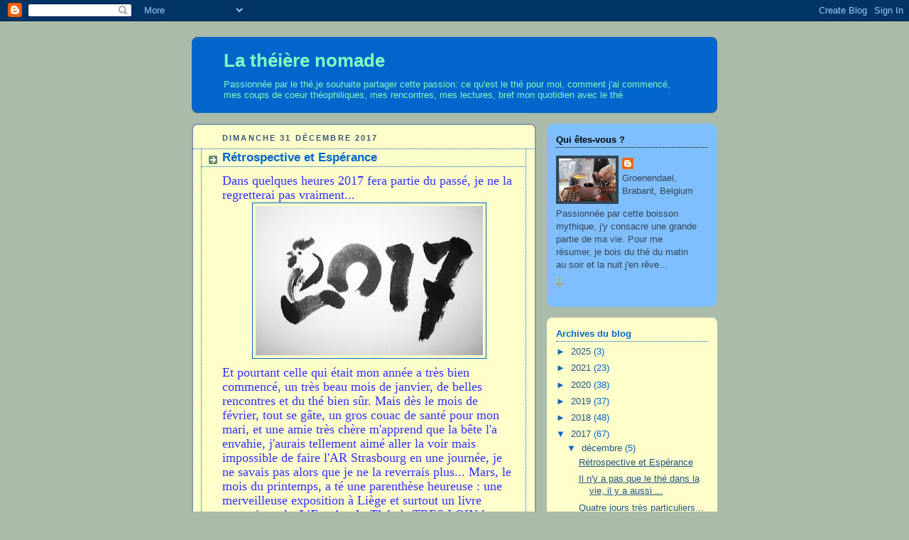

--- FILE ---
content_type: text/html; charset=UTF-8
request_url: https://la-theiere-nomade.blogspot.com/2017/
body_size: 59954
content:
<!DOCTYPE html>
<html dir='ltr'>
<head>
<link href='https://www.blogger.com/static/v1/widgets/2944754296-widget_css_bundle.css' rel='stylesheet' type='text/css'/>
<meta content='text/html; charset=UTF-8' http-equiv='Content-Type'/>
<meta content='blogger' name='generator'/>
<link href='https://la-theiere-nomade.blogspot.com/favicon.ico' rel='icon' type='image/x-icon'/>
<link href='http://la-theiere-nomade.blogspot.com/2017/' rel='canonical'/>
<link rel="alternate" type="application/atom+xml" title="La théière nomade - Atom" href="https://la-theiere-nomade.blogspot.com/feeds/posts/default" />
<link rel="alternate" type="application/rss+xml" title="La théière nomade - RSS" href="https://la-theiere-nomade.blogspot.com/feeds/posts/default?alt=rss" />
<link rel="service.post" type="application/atom+xml" title="La théière nomade - Atom" href="https://www.blogger.com/feeds/9069337000613282210/posts/default" />
<!--Can't find substitution for tag [blog.ieCssRetrofitLinks]-->
<meta content='http://la-theiere-nomade.blogspot.com/2017/' property='og:url'/>
<meta content='La théière nomade' property='og:title'/>
<meta content='Passionnée par le thé,je souhaite partager cette passion: ce qu&#39;est le thé pour moi, comment j&#39;ai commencé, mes coups de coeur théophiliques, mes rencontres, mes lectures, bref mon quotidien avec le thé' property='og:description'/>
<title>La théière nomade: 2017</title>
<style id='page-skin-1' type='text/css'><!--
/*
-----------------------------------------------
Blogger Template Style
Name:     Rounders
Date:     27 Feb 2004
Updated by: Blogger Team
----------------------------------------------- */
body {
background:#aba;
margin:0;
text-align:center;
line-height: 1.5em;
font:x-small Trebuchet MS, Verdana, Arial, Sans-serif;
color:#0066CC;
font-size/* */:/**/small;
font-size: /**/small;
}
/* Page Structure
----------------------------------------------- */
/* The images which help create rounded corners depend on the
following widths and measurements. If you want to change
these measurements, the images will also need to change.
*/
#outer-wrapper {
width:740px;
margin:0 auto;
text-align:left;
font: normal normal 100% 'Trebuchet MS',Verdana,Arial,Sans-serif;
}
#main-wrap1 {
width:485px;
float:left;
background:#ffffcc url("https://resources.blogblog.com/blogblog/data/rounders/corners_main_bot.gif") no-repeat left bottom;
margin:15px 0 0;
padding:0 0 10px;
color:#0066CC;
font-size:97%;
line-height:1.5em;
word-wrap: break-word; /* fix for long text breaking sidebar float in IE */
overflow: hidden;     /* fix for long non-text content breaking IE sidebar float */
}
#main-wrap2 {
float:left;
width:100%;
background:url("https://resources.blogblog.com/blogblog/data/rounders/corners_main_top.gif") no-repeat left top;
padding:10px 0 0;
}
#main {
background:url("https://resources.blogblog.com/blogblog/data/rounders/rails_main.gif") repeat-y left;
padding:0;
width:485px;
}
#sidebar-wrap {
width:240px;
float:right;
margin:15px 0 0;
font-size:97%;
line-height:1.5em;
word-wrap: break-word; /* fix for long text breaking sidebar float in IE */
overflow: hidden;     /* fix for long non-text content breaking IE sidebar float */
}
.main .widget {
margin-top: 4px;
width: 468px;
padding: 0 13px;
}
.main .Blog {
margin: 0;
padding: 0;
width: 484px;
}
/* Links
----------------------------------------------- */
a:link {
color: #225588;
}
a:visited {
color: #666666;
}
a:hover {
color: #666666;
}
a img {
border-width:0;
}
/* Blog Header
----------------------------------------------- */
#header-wrapper {
background:#0066CC url("https://resources.blogblog.com/blogblog/data/rounders/corners_cap_top.gif") no-repeat left top;
margin-top:22px;
margin-right:0;
margin-bottom:0;
margin-left:0;
padding-top:8px;
padding-right:0;
padding-bottom:0;
padding-left:0;
color:#80ffc0;
}
#header {
background:url("https://resources.blogblog.com/blogblog/data/rounders/corners_cap_bot.gif") no-repeat left bottom;
padding:0 15px 8px;
}
#header h1 {
margin:0;
padding:10px 30px 5px;
line-height:1.2em;
font: normal bold 200% 'Trebuchet MS',Verdana,Arial,Sans-serif;
}
#header a,
#header a:visited {
text-decoration:none;
color: #80ffc0;
}
#header .description {
margin:0;
padding:5px 30px 10px;
line-height:1.5em;
font: normal normal 100% 'Trebuchet MS',Verdana,Arial,Sans-serif;
}
/* Posts
----------------------------------------------- */
h2.date-header {
margin-top:0;
margin-right:28px;
margin-bottom:0;
margin-left:43px;
font-size:85%;
line-height:2em;
text-transform:uppercase;
letter-spacing:.2em;
color:#335577;
}
.post {
margin:.3em 0 25px;
padding:0 13px;
border:1px dotted #0066CC;
border-width:1px 0;
}
.post h3 {
margin:0;
line-height:1.5em;
background:url("https://resources.blogblog.com/blogblog/data/rounders/icon_arrow.gif") no-repeat 10px .5em;
display:block;
border:1px dotted #0066CC;
border-width:0 1px 1px;
padding-top:2px;
padding-right:14px;
padding-bottom:2px;
padding-left:29px;
color: #0066CC;
font: normal bold 135% 'Trebuchet MS',Verdana,Arial,Sans-serif;
}
.post h3 a, .post h3 a:visited {
text-decoration:none;
color: #0066CC;
}
a.title-link:hover {
background-color: #0066CC;
color: #0066CC;
}
.post-body {
border:1px dotted #0066CC;
border-width:0 1px 1px;
border-bottom-color:#ffffcc;
padding-top:10px;
padding-right:14px;
padding-bottom:1px;
padding-left:29px;
}
html>body .post-body {
border-bottom-width:0;
}
.post-body {
margin:0 0 .75em;
}
.post-body blockquote {
line-height:1.3em;
}
.post-footer {
background: #ded;
margin:0;
padding-top:2px;
padding-right:14px;
padding-bottom:2px;
padding-left:29px;
border:1px dotted #0066CC;
border-width:1px;
font-size:100%;
line-height:1.5em;
color: #666;
}
/*
The first line of the post footer might only have floated text, so we need to give it a height.
The height comes from the post-footer line-height
*/
.post-footer-line-1 {
min-height:1.5em;
_height:1.5em;
}
.post-footer p {
margin: 0;
}
html>body .post-footer {
border-bottom-color:transparent;
}
.uncustomized-post-template .post-footer {
text-align: right;
}
.uncustomized-post-template .post-author,
.uncustomized-post-template .post-timestamp {
display: block;
float: left;
text-align:left;
margin-right: 4px;
}
.post-footer a {
color: #258;
}
.post-footer a:hover {
color: #666;
}
a.comment-link {
/* IE5.0/Win doesn't apply padding to inline elements,
so we hide these two declarations from it */
background/* */:/**/url("https://resources.blogblog.com/blogblog/data/rounders/icon_comment_left.gif") no-repeat left 45%;
padding-left:14px;
}
html>body a.comment-link {
/* Respecified, for IE5/Mac's benefit */
background:url("https://resources.blogblog.com/blogblog/data/rounders/icon_comment_left.gif") no-repeat left 45%;
padding-left:14px;
}
.post img, table.tr-caption-container {
margin-top:0;
margin-right:0;
margin-bottom:5px;
margin-left:0;
padding:4px;
border:1px solid #0066CC;
}
.tr-caption-container img {
border: none;
margin: 0;
padding: 0;
}
blockquote {
margin:.75em 0;
border:1px dotted #0066CC;
border-width:1px 0;
padding:5px 15px;
color: #335577;
}
.post blockquote p {
margin:.5em 0;
}
#blog-pager-newer-link {
float: left;
margin-left: 13px;
}
#blog-pager-older-link {
float: right;
margin-right: 13px;
}
#blog-pager {
text-align: center;
}
.feed-links {
clear: both;
line-height: 2.5em;
margin-left: 13px;
}
/* Comments
----------------------------------------------- */
#comments {
margin:-25px 13px 0;
border:1px dotted #0066CC;
border-width:0 1px 1px;
padding-top:20px;
padding-right:0;
padding-bottom:15px;
padding-left:0;
}
#comments h4 {
margin:0 0 10px;
padding-top:0;
padding-right:14px;
padding-bottom:2px;
padding-left:29px;
border-bottom:1px dotted #0066CC;
font-size:120%;
line-height:1.4em;
color:#0066CC;
}
#comments-block {
margin-top:0;
margin-right:15px;
margin-bottom:0;
margin-left:9px;
}
.comment-author {
background:url("https://resources.blogblog.com/blogblog/data/rounders/icon_comment_left.gif") no-repeat 2px .3em;
margin:.5em 0;
padding-top:0;
padding-right:0;
padding-bottom:0;
padding-left:20px;
font-weight:bold;
}
.comment-body {
margin:0 0 1.25em;
padding-top:0;
padding-right:0;
padding-bottom:0;
padding-left:20px;
}
.comment-body p {
margin:0 0 .5em;
}
.comment-footer {
margin:0 0 .5em;
padding-top:0;
padding-right:0;
padding-bottom:.75em;
padding-left:20px;
}
.comment-footer a:link {
color: #333;
}
.deleted-comment {
font-style:italic;
color:gray;
}
.comment-form {
padding-left:20px;
padding-right:5px;
}
#comments .comment-form h4 {
padding-left:0px;
}
/* Profile
----------------------------------------------- */
.profile-img {
float: left;
margin-top: 5px;
margin-right: 5px;
margin-bottom: 5px;
margin-left: 0;
border: 4px solid #334455;
}
.profile-datablock {
margin-top:0;
margin-right:15px;
margin-bottom:.5em;
margin-left:0;
padding-top:8px;
}
.profile-link {
background:url("https://resources.blogblog.com/blogblog/data/rounders/icon_profile_left.gif") no-repeat left .1em;
padding-left:15px;
font-weight:bold;
}
.profile-textblock {
clear: both;
margin: 0;
}
.sidebar .clear, .main .widget .clear {
clear: both;
}
#sidebartop-wrap {
background:#80bfff url("https://resources.blogblog.com/blogblog/data/rounders/corners_prof_bot.gif") no-repeat left bottom;
margin:0px 0px 15px;
padding:0px 0px 10px;
color:#334455;
}
#sidebartop-wrap2 {
background:url("https://resources.blogblog.com/blogblog/data/rounders/corners_prof_top.gif") no-repeat left top;
padding: 10px 0 0;
margin:0;
border-width:0;
}
#sidebartop h2 {
line-height:1.5em;
color:#000000;
border-bottom: 1px dotted #000000;
margin-bottom: 0.5em;
font: normal bold 100% 'Trebuchet MS',Verdana,Arial,Sans-serif;
}
#sidebartop a {
color: #80bfff;
}
#sidebartop a:hover {
color: #225588;
}
#sidebartop a:visited {
color: #225588;
}
/* Sidebar Boxes
----------------------------------------------- */
.sidebar .widget {
margin:.5em 13px 1.25em;
padding:0 0px;
}
.widget-content {
margin-top: 0.5em;
}
#sidebarbottom-wrap1 {
background:#ffffcc url("https://resources.blogblog.com/blogblog/data/rounders/corners_side_top.gif") no-repeat left top;
margin:0 0 15px;
padding:10px 0 0;
color: #0066CC;
}
#sidebarbottom-wrap2 {
background:url("https://resources.blogblog.com/blogblog/data/rounders/corners_side_bot.gif") no-repeat left bottom;
padding:0 0 8px;
}
.sidebar h2 {
margin:0;
padding:0 0 .2em;
line-height:1.5em;
font:normal bold 100% 'Trebuchet MS',Verdana,Arial,Sans-serif;
}
.sidebar ul {
list-style:none;
margin:0 0 1.25em;
padding:0;
}
.sidebar ul li {
background:url("https://resources.blogblog.com/blogblog/data/rounders/icon_arrow_sm.gif") no-repeat 2px .25em;
margin:0;
padding-top:0;
padding-right:0;
padding-bottom:3px;
padding-left:16px;
margin-bottom:3px;
border-bottom:1px dotted #0066CC;
line-height:1.4em;
}
.sidebar p {
margin:0 0 .6em;
}
#sidebar h2 {
color: #0066CC;
border-bottom: 1px dotted #0066CC;
}
/* Footer
----------------------------------------------- */
#footer-wrap1 {
clear:both;
margin:0 0 10px;
padding:15px 0 0;
}
#footer-wrap2 {
background:#0066CC url("https://resources.blogblog.com/blogblog/data/rounders/corners_cap_top.gif") no-repeat left top;
color:#80ffc0;
}
#footer {
background:url("https://resources.blogblog.com/blogblog/data/rounders/corners_cap_bot.gif") no-repeat left bottom;
padding:8px 15px;
}
#footer hr {display:none;}
#footer p {margin:0;}
#footer a {color:#80ffc0;}
#footer .widget-content {
margin:0;
}
/** Page structure tweaks for layout editor wireframe */
body#layout #main-wrap1,
body#layout #sidebar-wrap,
body#layout #header-wrapper {
margin-top: 0;
}
body#layout #header, body#layout #header-wrapper,
body#layout #outer-wrapper {
margin-left:0,
margin-right: 0;
padding: 0;
}
body#layout #outer-wrapper {
width: 730px;
}
body#layout #footer-wrap1 {
padding-top: 0;
}

--></style>
<link href='https://www.blogger.com/dyn-css/authorization.css?targetBlogID=9069337000613282210&amp;zx=97a033a8-c485-400e-b986-4b68abff4248' media='none' onload='if(media!=&#39;all&#39;)media=&#39;all&#39;' rel='stylesheet'/><noscript><link href='https://www.blogger.com/dyn-css/authorization.css?targetBlogID=9069337000613282210&amp;zx=97a033a8-c485-400e-b986-4b68abff4248' rel='stylesheet'/></noscript>
<meta name='google-adsense-platform-account' content='ca-host-pub-1556223355139109'/>
<meta name='google-adsense-platform-domain' content='blogspot.com'/>

<link rel="stylesheet" href="https://fonts.googleapis.com/css2?display=swap&family=Comic+Neue&family=Geologica"></head>
<body>
<div class='navbar section' id='navbar'><div class='widget Navbar' data-version='1' id='Navbar1'><script type="text/javascript">
    function setAttributeOnload(object, attribute, val) {
      if(window.addEventListener) {
        window.addEventListener('load',
          function(){ object[attribute] = val; }, false);
      } else {
        window.attachEvent('onload', function(){ object[attribute] = val; });
      }
    }
  </script>
<div id="navbar-iframe-container"></div>
<script type="text/javascript" src="https://apis.google.com/js/platform.js"></script>
<script type="text/javascript">
      gapi.load("gapi.iframes:gapi.iframes.style.bubble", function() {
        if (gapi.iframes && gapi.iframes.getContext) {
          gapi.iframes.getContext().openChild({
              url: 'https://www.blogger.com/navbar/9069337000613282210?origin\x3dhttps://la-theiere-nomade.blogspot.com',
              where: document.getElementById("navbar-iframe-container"),
              id: "navbar-iframe"
          });
        }
      });
    </script><script type="text/javascript">
(function() {
var script = document.createElement('script');
script.type = 'text/javascript';
script.src = '//pagead2.googlesyndication.com/pagead/js/google_top_exp.js';
var head = document.getElementsByTagName('head')[0];
if (head) {
head.appendChild(script);
}})();
</script>
</div></div>
<div id='outer-wrapper'>
<div id='header-wrapper'>
<div class='header section' id='header'><div class='widget Header' data-version='1' id='Header1'>
<div id='header-inner'>
<div class='titlewrapper'>
<h1 class='title'>
<a href='https://la-theiere-nomade.blogspot.com/'>
La théière nomade
</a>
</h1>
</div>
<div class='descriptionwrapper'>
<p class='description'><span>Passionnée par le thé,je souhaite partager cette passion: ce qu'est le thé pour moi, comment j'ai commencé, mes coups de coeur théophiliques, mes rencontres, mes lectures, bref mon quotidien avec le thé</span></p>
</div>
</div>
</div></div>
</div>
<div id='crosscol-wrapper' style='text-align:center'>
<div class='crosscol no-items section' id='crosscol'></div>
</div>
<div id='main-wrap1'><div id='main-wrap2'>
<div class='main section' id='main'><div class='widget Blog' data-version='1' id='Blog1'>
<div class='blog-posts hfeed'>

          <div class="date-outer">
        
<h2 class='date-header'><span>dimanche 31 décembre 2017</span></h2>

          <div class="date-posts">
        
<div class='post-outer'>
<div class='post hentry uncustomized-post-template' itemprop='blogPost' itemscope='itemscope' itemtype='http://schema.org/BlogPosting'>
<meta content='https://blogger.googleusercontent.com/img/b/R29vZ2xl/AVvXsEhjTqdZvyPwYm8Q3PwLH69tFaBwcMjjTZb9Nascxz4-NQHAduyQZ5-rcSu_RSDbZPdCOTeDX4ZK-pswwx1_KYPatt7X1JPrVnueZC-pbxebzrqLQXH0VVRrt2HC_1KnNgopWdVZCUAyzbt9/s320/28+01+01.JPG' itemprop='image_url'/>
<meta content='9069337000613282210' itemprop='blogId'/>
<meta content='5588584608065441490' itemprop='postId'/>
<a name='5588584608065441490'></a>
<h3 class='post-title entry-title' itemprop='name'>
<a href='https://la-theiere-nomade.blogspot.com/2017/12/retrospective-et-esperance.html'>Rétrospective et Espérance</a>
</h3>
<div class='post-header'>
<div class='post-header-line-1'></div>
</div>
<div class='post-body entry-content' id='post-body-5588584608065441490' itemprop='description articleBody'>


<div style="margin-bottom: 0cm; margin-right: -0.02cm;">
<span style="font-family: Comic Sans MS, cursive;"><span style="font-size: large;"><span style="color: #3333ff;">Dans
quelques heures 2017 fera partie du passé, je ne la regretterai pas
vraiment...&nbsp;</span></span></span></div>
<div class="separator" style="clear: both; text-align: center;">
<span style="font-family: Comic Sans MS, cursive;"><span style="font-size: large;"><span style="color: #3333ff;"><a href="https://blogger.googleusercontent.com/img/b/R29vZ2xl/AVvXsEhjTqdZvyPwYm8Q3PwLH69tFaBwcMjjTZb9Nascxz4-NQHAduyQZ5-rcSu_RSDbZPdCOTeDX4ZK-pswwx1_KYPatt7X1JPrVnueZC-pbxebzrqLQXH0VVRrt2HC_1KnNgopWdVZCUAyzbt9/s1600/28+01+01.JPG" imageanchor="1" style="margin-left: 1em; margin-right: 1em;"><img border="0" data-original-height="1054" data-original-width="1600" height="210" src="https://blogger.googleusercontent.com/img/b/R29vZ2xl/AVvXsEhjTqdZvyPwYm8Q3PwLH69tFaBwcMjjTZb9Nascxz4-NQHAduyQZ5-rcSu_RSDbZPdCOTeDX4ZK-pswwx1_KYPatt7X1JPrVnueZC-pbxebzrqLQXH0VVRrt2HC_1KnNgopWdVZCUAyzbt9/s320/28+01+01.JPG" width="320" /></a></span></span></span></div>
<span style="font-family: Comic Sans MS, cursive;"><span style="font-size: large;"><span style="color: #3333ff;"><span lang="fr-FR"> </span></span><span style="color: #3333ff;">Et pourtant celle qui était mon
année a très bien commencé, </span><span style="color: #3333ff;"><span lang="fr-FR">un
très beau mois de janvier, de belles rencontres et du thé bien sûr.
Mais dès le mois de février, tout se gâte, un gros couac de santé
pour mon mari, et une amie très chère m'apprend que la bête l'a
envahie, j'aurais tellement aimé aller la voir mais impossible de
faire l'AR Strasbourg en une journée, je ne savais pas alors que je
ne la reverrais plus... Mars, le mois du printemps, a té une
parenthèse heureuse&nbsp;: une merveilleuse exposition à Liège et
surtout un livre exceptionnel&nbsp;: </span></span><span style="color: #3333ff;"><span lang="fr-FR"><i><b>L'Empire
du Thé</b></i></span></span><span style="color: #3333ff;"><span lang="fr-FR"><span style="font-style: normal;"><span style="font-weight: normal;">,
de TRES LOIN le meilleur livre sur cette boisson mythique:
<a href="http://la-theiere-nomade.blogspot.be/2017/03/lempire-du-une-semaine-de-pur-bonheur.html">http://la-theiere-nomade.blogspot.be/2017/03/lempire-du-une-semaine-de-pur-bonheur.html</a>.
Je le consulte encore très régulièrement, MERCI chère Katrin pour
ce trésor. Avril a vu la disparition d'un Ami cher, Bernard à qui
on a refusé l'euthanasie, <b><i>"parce qu'il ne remplissait pas les
conditions"</i></b>, mais </span></span></span></span><span style="color: #3333ff;"><span lang="fr-BE"><span style="font-style: normal;"><span style="font-weight: normal;">qu'est-ce</span></span></span></span><span style="color: #3333ff;"><span lang="fr-FR"><span style="font-style: normal;"><span style="font-weight: normal;">
qu'il faut de plus&nbsp;?
<a href="http://la-theiere-nomade.blogspot.be/2017/04/jour-apres-jour-entre-tristesse-et.html">http://la-theiere-nomade.blogspot.be/2017/04/jour-apres-jour-entre-tristesse-et.html</a>
MERCI cher Bernouche pour tout ce que tu m'as apporté, toi le buveur
de café qui se moquait de moi, </span></span><b><i>"la vieille </i></b></span></span><span style="color: #3333ff;"><span lang="fr-BE"><b><i>adolescente
givré</i></b></span></span><span style="color: #3333ff;"><span lang="fr-FR"><b><i>e
et ses tasses d'eau chaude colorée"</i></b><span style="font-style: normal;"><span style="font-weight: normal;">... Le mois de mai a été
plus paisible, </span></span></span></span><span style="color: #3333ff;"><span lang="fr-BE"><span style="font-style: normal;"><span style="font-weight: normal;">très
doux</span></span></span></span><span style="color: #3333ff;"><span lang="fr-FR"><span style="font-style: normal;"><span style="font-weight: normal;"> même si deux êtres chers ont eux aussi été rattrapés par la bête... </span></span></span></span><span style="color: #3333ff;"><span lang="fr-BE"><span style="font-style: normal;"><span style="font-weight: normal;">avec, en point d'orgue, un fabuleux atelier </span></span></span></span><span lang="fr-BE"><i><b><span style="color: #783f04;">Thé
et fromages</span></b></i></span><span style="color: #3333ff;"><span lang="fr-FR"><span style="font-style: normal;"><span style="font-weight: normal;"><span style="color: #783f04;">&nbsp;</span>:
ici
</span></span></span></span><a href="http://la-theiere-nomade.blogspot.be/2017/05/kissa-yoyo-ki-boire-un-cest-prolonger.html"><span style="color: #3333ff;"><span lang="fr-BE"><span style="font-style: normal;"><span style="font-weight: normal;">http://la-theiere-nomade.blogspot.be/2017/05/kissa-yoyo-ki-boire-un-cest-prolonger.html</span></span></span></span></a><span style="color: #3333ff;"><span lang="fr-FR"><span style="font-style: normal;"><span style="font-weight: normal;">
</span></span></span></span><span style="color: #3333ff;"><span lang="fr-BE"><span style="font-style: normal;"><span style="font-weight: normal;">et
là&nbsp;:
</span></span></span></span><span style="color: #3333ff;"><span lang="fr-FR"><span style="font-style: normal;"><span style="font-weight: normal;"><a href="http://la-theiere-nomade.blogspot.be/2017/05/unebelle-lumiere-illumine-mon-salon.html">http://la-theiere-nomade.blogspot.be/2017/05/unebelle-lumiere-illumine-mon-salon.html</a>
</span></span></span></span><span style="color: #3333ff;"><span lang="fr-BE"><span style="font-style: normal;"><span style="font-weight: normal;">
MERCI chère Carine d'avoir animé ces moments hors du temps dans ce
monde d'excellence, de générosité et dAmitié vraie... Juin,
encore un mois difficile pour mon mari, je me sens tellement
impuissante face à sa souffrance, cela joue sur mon moral et même
le thé ne m'aide pas toujours... </span></span></span></span><span style="color: #3333ff;"><span lang="fr-FR"><span style="font-style: normal;"><span style="font-weight: normal;">
</span></span></span></span><span style="color: #3333ff;"><span lang="fr-BE"><span style="font-style: normal;"><span style="font-weight: normal;">Juillet
fut noir pour moi, mon corps n'a plus obéi à mon cerveau et moi
aussi j'ai été confrontée à la maladie, d'habitude je traite mes
petits bobos par le mépris, j'attends que cela passe et je n'ai que
très peu confiance dans la médecine et surtout les médicaments&nbsp;!
Je me souviens encore aujourd'hui que si j'avais écouté la faculté
quand j'ai eu une brochopleurésie il y a quelques années, j'aurais
été hospitalisée, <b><i>"c'est très grave et c'est parfois
mortel"</i></b> Je n'ai évidemment pas accepté au grand dam de mon
mari, et je suis toujours en vie... Mais maintenant, ce n'est plus
pareil, si je suis encore jeune, et de plus en plus folle, beau
compliment que m'a fait celui qui se reconnaîtra et qui sait de quoi
il parle, ma vieille carcasse ne suit plus. Je me sens bouclée ici,
sans perspective de voyages qui me manquent tant. La fin du mois m'a
redonné espoir&nbsp;:
<a href="http://la-theiere-nomade.blogspot.be/2017/07/merci-la-vie.html">http://la-theiere-nomade.blogspot.be/2017/07/merci-la-vie.html</a>
Et le mois d'août fut flamboyant, il m'a emmenée vers un lieu mythique dont je rêvais
depuis si longtemps&nbsp;! Trois jours d'évasion
<a href="http://la-theiere-nomade.blogspot.be/2017/08/retour-au-paradis-premiere-partie.html">http://la-theiere-nomade.blogspot.be/2017/08/retour-au-paradis-premiere-partie.html</a>
Après de longs mois de sédentarité, je retrouve enfin l'ivresse
des voyages&nbsp;:
<a href="http://la-theiere-nomade.blogspot.be/2017/08/retour-au-paradis-deuxieme-partie.html">http://la-theiere-nomade.blogspot.be/2017/08/retour-au-paradis-deuxieme-partie.html</a>
Je garde présent dans mon coeur chaque moment de ce fabuleux
périple, MERCI à vous quatre, votre présence, vos paroles
chaleureuses ont fait disparaître ces nuages gris qui installés
au-dessus de ma tête, m'empêchaient d'apprécier la lumière... Et
ce n'est pas tout, un bonheur n'arrive jamais seul, autre moment
fort, un atelier </span></span></span></span><span lang="fr-BE"><span style="font-style: normal;"><b><span style="color: #783f04;">Pu
Er</span></b></span></span><span style="color: #3333ff;"><span lang="fr-BE"><span style="font-style: normal;"><span style="font-weight: normal;">&nbsp;animé
par ma chère Anne-Marie rien que pour Carine et moi:
<a href="http://la-theiere-nomade.blogspot.be/2017/08/ichi-go-ichi-he.html">http://la-theiere-nomade.blogspot.be/2017/08/ichi-go-ichi-he.html</a>
avec un avant et un après avec mon mari:
<a href="http://la-theiere-nomade.blogspot.be/2017/08/je-nai-plus-de-mots.html">http://la-theiere-nomade.blogspot.be/2017/08/je-nai-plus-de-mots.html</a>
. Je retrouve mes marques, ma joie de vivre, je me sens&nbsp; vraiment bien. Et ce n'est pas fini, une journée particulière&nbsp;:
<a href="http://la-theiere-nomade.blogspot.be/2017/08/une-journee-tres-particuliere-merci-la.html">http://la-theiere-nomade.blogspot.be/2017/08/une-journee-tres-particuliere-merci-la.html</a>
MERCI mes chéries, je vous aime&nbsp;! Où cela va-t-il s'arrêter&nbsp;?
Chez </span></span></span></span><span style="color: #3333ff;"><span lang="fr-BE"><i><b><span style="color: black;">Les
saveurs de
Yamada&nbsp;</span>:</b></i></span></span><a href="http://la-theiere-nomade.blogspot.be/2017/08/ou-cela-va-t-il-sarreter.html"><span style="color: #3333ff;"><span lang="fr-BE"><span style="font-style: normal;"><span style="font-weight: normal;">http://la-theiere-nomade.blogspot.be/2017/08/ou-cela-va-t-il-sarreter.html</span></span></span></span></a><span style="color: #3333ff;"><span lang="fr-BE"><i><b>,
</b></i></span></span><span style="color: #3333ff;"><span lang="fr-BE"><span style="font-style: normal;"><span style="font-weight: normal;">MERCI
à vous trois pour ces moments si chaleureux aux saveurs de l'Amitié,
et MERCI à Koji pour celles qui ont réjoui nos papilles. Et MERCI
la vie, pour ce dimanche qui en préfigure d'autres, petit Dragon et
ses parents ne sont pas qu'en vacances, petit Dragon poursuivra sa
scolarité en Belgique. Ce lundi, un grand classique&nbsp;:
<a href="http://la-theiere-nomade.blogspot.be/2017/08/une-merveilleuse-journee-lille-ou-de.html">http://la-theiere-nomade.blogspot.be/2017/08/une-merveilleuse-journee-lille-ou-de.html</a>
Bref un mois d'août fabuleux, rempli d'émotions, MERCI la vie&nbsp;!
Septembre a été très calme, et octobre a très bien commencé,
nous avons célébré la Fête de la Lune et l'anniversaire lunaire
de mon petit Dragon d'Eau&nbsp;:
<a href="http://la-theiere-nomade.blogspot.be/2017/10/aujourdhui-cest-taiwan-tsukimi-au-japon.html">http://la-theiere-nomade.blogspot.be/2017/10/aujourdhui-cest-taiwan-tsukimi-au-japon.html</a>,
moments de partages intenses, entre deux cultures... Et encore&nbsp;:
<a href="http://la-theiere-nomade.blogspot.be/2017/10/une-fois-encore-jai-tutoye-les-etoiles.html">http://la-theiere-nomade.blogspot.be/2017/10/une-fois-encore-jai-tutoye-les-etoiles.html</a>
un week-end comme je les aime, samedi un peu fou fou avec Maryse. Au
Furet, j'ai acheté tous les Pearl Buck, livres qui m'avait fascinées
il y a plus de... 50 ans, et un dimanche studieux avec Carine. Les
jours suivants ont été consacrés à mes passions, thé et lecture.
Et puis, le coup de massue&nbsp;:
<a href="http://la-theiere-nomade.blogspot.be/2017/10/adieu-mon-amie.html">http://la-theiere-nomade.blogspot.be/2017/10/adieu-mon-amie.html</a>:
j'ai été dévastée par cette nouvelle, la bête la terrassée
malgré son grand courage, et la chaleur de sa famille. Ma chère
Marie-Aline, tu fais désormais partie de mes Grands Absents qui
veillent sur moi, je le sais, je le sens. J'ai voulu lui rendre
hommage, cela m'a aidée à commencer à faire mon deuil
<a href="http://la-theiere-nomade.blogspot.be/2017/10/the-amitie-eternite.html">http://la-theiere-nomade.blogspot.be/2017/10/the-amitie-eternite.html</a>
et à ne pas renoncer à l'atelier sur les thés de Taiwan à Mons en
laissant tomber Carine, j'avais pris le petit Ange qu'elle m'avait
offert et malgré mon chagrin, j'ai pu faire face et les retours ont
été très positifs. Novembre fut placé sous le signe noir des
travaux avec cependant l'un ou l'autre moment de répis comme ici
<a href="http://la-theiere-nomade.blogspot.be/2017/11/du-cauchemar-au-reve-eveille.html">http://la-theiere-nomade.blogspot.be/2017/11/du-cauchemar-au-reve-eveille.html</a>
où j'ai fait la connaissance de deux Nathalie,
<a href="http://la-theiere-nomade.blogspot.be/2017/11/du-cauchemar-au-reve-eveille.html">http://la-theiere-nomade.blogspot.be/2017/11/du-cauchemar-au-reve-eveille.html</a>
 belles rencontres... Une journée surréaliste&nbsp;: préparation
de cette fête qui n'est pas ma tasse  de thé mais à laquelle mes
petits-enfants tiennent énormément... la preuve en images&nbsp;: 
<a href="http://la-theiere-nomade.blogspot.be/2017/11/que-cest-beau-la-vie-le-wee">http://la-theiere-nomade.blogspot.be/2017/11/que-cest-beau-la-vie-le-wee</a><a href="http://la-theiere-nomade.blogspot.be/2017/11/que-cest-beau-la-vie-le-week-end.html">
k-end.html</a>. Comment peut-on publier autant d'inepties dans ce
livre, je ne l'ai pas achevé, et cela ne risque pas d'arriver de
sitôt! Par contre, j'ai été consolée, une journée passée avec
ma chère belle-fille et puis mon petit Georges qui m'a donné un
cours de cuisine:
<a href="http://la-theiere-nomade.blogspot.be/2017/11/il-y-le-les-amis-et-un-petit-dragon.html">http://la-theiere-nomade.blogspot.be/2017/11/il-y-le-les-amis-et-un-petit-dragon.html</a>.
Le mois se termine en beauté avec la visite de ma chère Fabienne,
suivi d'une virée à Namur, devinez où... Et enfin la visite de ma
chère Cathy dans mon cocon un peu moins poussiéreux:
<a href="http://la-theiere-nomade.blogspot.be/2017/11/apres-une-semaine-en-dents-de-scie-un.html">http://la-theiere-nomade.blogspot.be/2017/11/apres-une-semaine-en-dents-de-scie-un.html</a>.
MERCI à vous pour ces moments toujours si riches&nbsp;!  Décembre a
lui aussi très bien commencé&nbsp;avec l'ouverture de ce magnifique
calendrier de l'Avent, j'y retrouve mon âme d'enfant en pensant à
la fête du Grand Saint. Il a neigé, c'est l'occasion de baptiser le
cadeau de son grand-père:
<a href="http://la-theiere-nomade.blogspot.be/2017/12/vendredi1er-decembre-0h20.html">http://la-theiere-nomade.blogspot.be/2017/12/vendredi1er-decembre-0h20.html</a>.
Une autre disparition celle d'un de mes Maîtres à penser  et puis
la visite de mon grand Ami, saint Nicolas&nbsp;: MERCI cher Etienne,
tu n'as pas changé, tu as ébloui ces enfants et tes élèves ont de
la chance...
<a href="http://la-theiere-nomade.blogspot.be/2017/12/15-ans-apres-une-merveilleuse-fete-avec.html">http://la-theiere-nomade.blogspot.be/2017/12/15-ans-apres-une-merveilleuse-fete-avec.html</a>
Décembre est un mois très dur pour moi, pendant le reste de
l'année, même si je n'oublie pas cette immense souffrance de près
de 40 ans, ce mois la ravive, je n'ai jamais pu faire ce double
deuil, je me replie sur mon chagrin j'ai ainsi failli rater un lieu
d'exception&nbsp;:
<a href="http://la-theiere-nomade.blogspot.be/2017/12/il-ny-pas-que-le-dans-la-vie-il-y-aussi.html">http://la-theiere-nomade.blogspot.be/2017/12/il-ny-pas-que-le-dans-la-vie-il-y-aussi.html</a>.
MERCI chère Catherine.&nbsp;<div class="separator" style="clear: both; text-align: center;">
<a href="https://blogger.googleusercontent.com/img/b/R29vZ2xl/AVvXsEh8nVW9Ncey7jGyAuhuqiKdTNVIxJDwaJXPYqdpt8AenEWcvgTsATIs161dgRLuaSk8YLnWhqtz2QVV_lrM5zzzCulv7bCyr3t2KPCdeMLjIjetwhoM5Sq6U1SZpRCdPweSw3ZRgFnYOsPK/s1600/25+12+01.JPG" imageanchor="1" style="margin-left: 1em; margin-right: 1em;"><img border="0" data-original-height="545" data-original-width="726" height="240" src="https://blogger.googleusercontent.com/img/b/R29vZ2xl/AVvXsEh8nVW9Ncey7jGyAuhuqiKdTNVIxJDwaJXPYqdpt8AenEWcvgTsATIs161dgRLuaSk8YLnWhqtz2QVV_lrM5zzzCulv7bCyr3t2KPCdeMLjIjetwhoM5Sq6U1SZpRCdPweSw3ZRgFnYOsPK/s320/25+12+01.JPG" width="320" /></a></div>
Le jour de Noël, cette fête si
symbolique qui me rappelle l'enfance, un dîner tout simple,&nbsp;<div class="separator" style="clear: both; text-align: center;">
<a href="https://blogger.googleusercontent.com/img/b/R29vZ2xl/AVvXsEj9lyxxan2ujt27mgZmgQHjAuDYe-RHXcIH9YbnkGuPdieA5sY5H1i3yOdQkQLk9-qsG6kVeUkOgqXJjkrhABGjELd6ZWIlCawQos-PW1KZgZ1f3iEx8Az6G8Q22AmR_VhRufxJtCpAlCei/s1600/25+12+02.JPG" imageanchor="1" style="margin-left: 1em; margin-right: 1em;"><img border="0" data-original-height="545" data-original-width="726" height="240" src="https://blogger.googleusercontent.com/img/b/R29vZ2xl/AVvXsEj9lyxxan2ujt27mgZmgQHjAuDYe-RHXcIH9YbnkGuPdieA5sY5H1i3yOdQkQLk9-qsG6kVeUkOgqXJjkrhABGjELd6ZWIlCawQos-PW1KZgZ1f3iEx8Az6G8Q22AmR_VhRufxJtCpAlCei/s320/25+12+02.JPG" width="320" /></a></div>
et
la traditionnelle bûche... Sakura, très bon choix Claude8 Cette petite famille s'en va aux sports
d'hiver et reviendront pour fêter les Rois le 7 janvier, mais je ne
m'attendais pas à ce qui va suivre&nbsp;:&nbsp;<div class="separator" style="clear: both; text-align: center;">
<a href="https://blogger.googleusercontent.com/img/b/R29vZ2xl/AVvXsEi72kfPdmzD3BXcmjCi6lmKrfINoC2cYbPUnMrKIZL3pCqXMNgG0VszrrV7v3tqqZQmnkkYzVXjFmoaJOvYrIlmmshCzMO7w0smzqXHeZc9vowel-iuBHNn9sNDfN43JoA5VbbVrgZnrUa9/s1600/25+12+03.JPG" imageanchor="1" style="margin-left: 1em; margin-right: 1em;"><img border="0" data-original-height="726" data-original-width="545" height="320" src="https://blogger.googleusercontent.com/img/b/R29vZ2xl/AVvXsEi72kfPdmzD3BXcmjCi6lmKrfINoC2cYbPUnMrKIZL3pCqXMNgG0VszrrV7v3tqqZQmnkkYzVXjFmoaJOvYrIlmmshCzMO7w0smzqXHeZc9vowel-iuBHNn9sNDfN43JoA5VbbVrgZnrUa9/s320/25+12+03.JPG" width="240" /></a></div>
je reçois la tâche
délicate d'être baby-sitter de ... monstres marins avec les mille
recommandations d'usage qui me font un peu flipper, j'y reviendrai,&nbsp;<div class="separator" style="clear: both; text-align: center;">
<a href="https://blogger.googleusercontent.com/img/b/R29vZ2xl/AVvXsEiIGByWsc7VocLRSfDu_buoSojCdAimbMxbzbBjaoyaa0gGvrxZfvbIFgT803W_bFFtXzysGmn64kxFB7iqhlnjzKmoJ7T9jAQl78Nm9cv8HWpIdUwXtIIBOojp5w7nZsUu1uXM8wDj4jxo/s1600/25+12+04.JPG" imageanchor="1" style="margin-left: 1em; margin-right: 1em;"><img border="0" data-original-height="726" data-original-width="545" height="320" src="https://blogger.googleusercontent.com/img/b/R29vZ2xl/AVvXsEiIGByWsc7VocLRSfDu_buoSojCdAimbMxbzbBjaoyaa0gGvrxZfvbIFgT803W_bFFtXzysGmn64kxFB7iqhlnjzKmoJ7T9jAQl78Nm9cv8HWpIdUwXtIIBOojp5w7nZsUu1uXM8wDj4jxo/s320/25+12+04.JPG" width="240" /></a></div>
mais je regarde avec une certaine stupéfaction ces "monstres" qui n'ont pas l'air si terrifiants. Pourvu que je sois à la hauteur sinon je peux craindre les foudres d'un Dragon!&nbsp;<div class="separator" style="clear: both; text-align: center;">
<a href="https://blogger.googleusercontent.com/img/b/R29vZ2xl/AVvXsEixQEjHAwqdUInXClaBOfXzIkH3PhPZXOp4SZNormcN3Wbg9fC3bZvQoCyEWLsZfbRR0A015kcvGGvjR1QKxHO3A7yWFBD_hyphenhyphenHxi0p_stYX9eXhEun5jHmUkrakzrJhyphenhyphenQsIoHU1KkwLncF8/s1600/26+12+01.JPG" imageanchor="1" style="margin-left: 1em; margin-right: 1em;"><img border="0" data-original-height="545" data-original-width="726" height="240" src="https://blogger.googleusercontent.com/img/b/R29vZ2xl/AVvXsEixQEjHAwqdUInXClaBOfXzIkH3PhPZXOp4SZNormcN3Wbg9fC3bZvQoCyEWLsZfbRR0A015kcvGGvjR1QKxHO3A7yWFBD_hyphenhyphenHxi0p_stYX9eXhEun5jHmUkrakzrJhyphenhyphenQsIoHU1KkwLncF8/s320/26+12+01.JPG" width="320" /></a></div>
Le lendemain, nous
recevons nos deux plus grands petits-enfants, Sarah et Alexandre,
expatriés l'une aux Pays-Bas, l'autre en Chine. Moments pleins
d'émotions devant le beau parcours de ces deux jeunes adultes devant
un gâteau vegan préparé par Sarah et de plusieurs tasses<span style="color: black;"></span> de
</span></span></span></span><span style="color: #3333ff;"><span lang="fr-BE"><span style="font-style: normal;"><b>Scandale</b></span></span></span><span style="color: #3333ff;"><span lang="fr-BE"><span style="font-style: normal;"><span style="font-weight: normal;">,
si Sarah connaissait déjà, ce fut une découverte magnifique,
j'étais heureuse devant son emballement, je lui ai offert la boîte. Lui m'a offert un
mystérieux grand sachet de thé vert, venu directement de là-bas,
j'y reviendrai quand je l'aurai dégusté... MERCI mes chéris, vous
êtes de très belles personnes.&nbsp;<div class="separator" style="clear: both; text-align: center;">
<a href="https://blogger.googleusercontent.com/img/b/R29vZ2xl/AVvXsEi2eksmXYzSEHpl5Cwt9QIfCRTnOcbFqIXqV9VJmwIqJnDx_POO_Qyk6M1dQt7ziZI3MIGlAiGUwjsLPr_Dw_FYWRneH5mmYDMlLa4OUDztcdW0XPcYIwC65VUvc1UUZ8t1yCA_c7sB7FsK/s1600/27+12+01.JPG" imageanchor="1" style="margin-left: 1em; margin-right: 1em;"><img border="0" data-original-height="545" data-original-width="726" height="240" src="https://blogger.googleusercontent.com/img/b/R29vZ2xl/AVvXsEi2eksmXYzSEHpl5Cwt9QIfCRTnOcbFqIXqV9VJmwIqJnDx_POO_Qyk6M1dQt7ziZI3MIGlAiGUwjsLPr_Dw_FYWRneH5mmYDMlLa4OUDztcdW0XPcYIwC65VUvc1UUZ8t1yCA_c7sB7FsK/s320/27+12+01.JPG" width="320" /></a></div>
Les jours suivants, après
mes rituels, je m'occupe des monstres&nbsp;: tous les jours à l'aide
d'une pipette, j'oxygène l'eau tout en observant ces Artemia salina,
ces monstres ont l'incroyable capacité de se dessécher et de
survivre à des conditions extrêmes en attendant d'être mis en
contact avec de l'eau salée pour éclore&nbsp;! Certains sont encore
très petits, d'autres déjà plus grands.&nbsp;<div class="separator" style="clear: both; text-align: center;">
<a href="https://blogger.googleusercontent.com/img/b/R29vZ2xl/AVvXsEhRmQ4jynyrfA21QPOLKGb_ZUGlW7wfvyfAZ6lh-T6ebZaevvkz0YEMdAvX15BCDdIiKbN5vdksd-88z3zzKWU6p2bWbBIN7A8ejNfWL4tCJfvyHjMsNRwHKkUtHEjjZefIrq-hRjezZicY/s1600/27+12+02.JPG" imageanchor="1" style="margin-left: 1em; margin-right: 1em;"><img border="0" data-original-height="545" data-original-width="726" height="240" src="https://blogger.googleusercontent.com/img/b/R29vZ2xl/AVvXsEhRmQ4jynyrfA21QPOLKGb_ZUGlW7wfvyfAZ6lh-T6ebZaevvkz0YEMdAvX15BCDdIiKbN5vdksd-88z3zzKWU6p2bWbBIN7A8ejNfWL4tCJfvyHjMsNRwHKkUtHEjjZefIrq-hRjezZicY/s320/27+12+02.JPG" width="320" /></a></div>
Régulièrement, ils
se dirigent vers le fond de l'aquarium pour se nourrir puis ils
remontent à la surface pour respirer.&nbsp;<div class="separator" style="clear: both; text-align: center;">
<a href="https://blogger.googleusercontent.com/img/b/R29vZ2xl/AVvXsEgyQbimlk8DYpeFSvT5pzTtaPumqO_dw3zdhUZrth9uXb9kDlpMw0TQIaNm8A72tjrhs1qM1p5Nh2Dr2_cwgevVF3i2SoHeOA4QUlBb_zSElPD3IVF94IbQraVyVrxRwB37HZQQqEFPBDUB/s1600/27+12+03.JPG" imageanchor="1" style="margin-left: 1em; margin-right: 1em;"><img border="0" data-original-height="545" data-original-width="726" height="240" src="https://blogger.googleusercontent.com/img/b/R29vZ2xl/AVvXsEgyQbimlk8DYpeFSvT5pzTtaPumqO_dw3zdhUZrth9uXb9kDlpMw0TQIaNm8A72tjrhs1qM1p5Nh2Dr2_cwgevVF3i2SoHeOA4QUlBb_zSElPD3IVF94IbQraVyVrxRwB37HZQQqEFPBDUB/s320/27+12+03.JPG" width="320" /></a></div>
En haut à gauche, ils
nagent ensemble, cela veut dire qu'ils sont amoureux (je n'invente rien, c'est marqué
sur le papier). Regarder ces monstres a sur moi un effet de grande
détente qui me met momentanément à distance de cette indicible
tristesse, ils ont déjà évolué depuis le 25, ils auront bien
changé quand leur petit maître les retrouvera, j'ai hâte de voir
sa tête&nbsp;! Hier, je savais que cette journée me ferait beaucoup
de bien...&nbsp;<div class="separator" style="clear: both; text-align: center;">
<a href="https://blogger.googleusercontent.com/img/b/R29vZ2xl/AVvXsEiOLSFbu8Kqzz8XyW4SoIcJ05UzevSUe9ckyjwFsZf8kuSlRMtJwszKmrHNVJtIJEHemxDNXQSdQMEyBhahsrhNQ_Evst11RSTbTBSPHAsCts8wx5omKkNJYKyb99Z96pVOl8kFztfrIb7b/s1600/30+12+01.JPG" imageanchor="1" style="margin-left: 1em; margin-right: 1em;"><img border="0" data-original-height="545" data-original-width="726" height="240" src="https://blogger.googleusercontent.com/img/b/R29vZ2xl/AVvXsEiOLSFbu8Kqzz8XyW4SoIcJ05UzevSUe9ckyjwFsZf8kuSlRMtJwszKmrHNVJtIJEHemxDNXQSdQMEyBhahsrhNQ_Evst11RSTbTBSPHAsCts8wx5omKkNJYKyb99Z96pVOl8kFztfrIb7b/s320/30+12+01.JPG" width="320" /></a></div>
Je sors un cake Matcha-Sakura ramené avant-hier de
chez </span></span></span></span><span lang="fr-BE"><i><b><span style="color: red;">Azumaya</span></b></i></span><span style="color: #3333ff;"><span lang="fr-BE"><span style="font-style: normal;"><span style="font-weight: normal;">.
Je n'ai pas pu immortaliser ces moments tout entiers consacrés aux
saveurs japonaises subtiles d'abord chez </span></span></span></span><span lang="fr-BE"><i><b><span style="color: black;">Les
saveurs de Yamada</span></b></i></span><span style="color: #3333ff;"><span lang="fr-BE"><span style="font-style: normal;"><span style="font-weight: normal;"><span style="color: black;">,</span>
j'avais oublié mon appareil photos, mais grâce à Maryse, elle m'a
transféré ses merveilleuses photos sur mon mur.&nbsp;<div class="separator" style="clear: both; text-align: center;">
<a href="https://blogger.googleusercontent.com/img/b/R29vZ2xl/AVvXsEgAem9lxhq8HKVXG99VTUeNaci0WrV5iI9OiWTm-qFVg39CTdXl5srSpLqdUH4KdIljqsDvDH_DiTnmlPKn26wNSAUiUhBVIL9ShgApKE_wm8EYCZDTc4qk2XDLsea1vH6-N_C3_5vzLU-7/s1600/30+12+02.JPG" imageanchor="1" style="margin-left: 1em; margin-right: 1em;"><img border="0" data-original-height="545" data-original-width="726" height="240" src="https://blogger.googleusercontent.com/img/b/R29vZ2xl/AVvXsEgAem9lxhq8HKVXG99VTUeNaci0WrV5iI9OiWTm-qFVg39CTdXl5srSpLqdUH4KdIljqsDvDH_DiTnmlPKn26wNSAUiUhBVIL9ShgApKE_wm8EYCZDTc4qk2XDLsea1vH6-N_C3_5vzLU-7/s320/30+12+02.JPG" width="320" /></a></div>
Ce merveilleux
cake fluo vient d'une pâtisserie que je vous recommande&nbsp;:
<a href="http://www.patisserie-sasaki.be/">http://www.patisserie-sasaki.be/</a>
située au Chant d'Oiseau, un quartier que j'ai beaucoup fréquenté
dans ma jeunesse quand j'allais à la chorale </span></span></span></span><span style="color: #3333ff;"><span lang="fr-BE"><i><b>A
coeur joie</b></i></span></span><span style="color: #3333ff;"><span lang="fr-BE"><span style="font-style: normal;"><span style="font-weight: normal;">.&nbsp;<div class="separator" style="clear: both; text-align: center;">
<a href="https://blogger.googleusercontent.com/img/b/R29vZ2xl/AVvXsEjYeo8Dwrqb8mUZdp8Stqq0x9fxE1Pk1wjtQV0466qUd4D-Is9NHvqnPqJWAwLvDzpuSE4vPjzUsnnSHwHdRZd_jPKvbUkNv5IoXhFWfmf5XNuALD8UxWO5zDE40anprfFj6QJwGG13Wgy8/s1600/30+12+03.JPG" imageanchor="1" style="margin-left: 1em; margin-right: 1em;"><img border="0" data-original-height="726" data-original-width="545" height="320" src="https://blogger.googleusercontent.com/img/b/R29vZ2xl/AVvXsEjYeo8Dwrqb8mUZdp8Stqq0x9fxE1Pk1wjtQV0466qUd4D-Is9NHvqnPqJWAwLvDzpuSE4vPjzUsnnSHwHdRZd_jPKvbUkNv5IoXhFWfmf5XNuALD8UxWO5zDE40anprfFj6QJwGG13Wgy8/s320/30+12+03.JPG" width="240" /></a></div>
La voilà ma chère Fabienne qui, après avoir choisi un </span></span></span></span><span lang="fr-BE"><span style="font-style: normal;"><b><span style="color: red;">Laponic
blanc</span></b></span></span><span style="color: #3333ff;"><span lang="fr-BE"><span style="font-style: normal;"><span style="font-weight: normal;">,
se plonge dans la notice explicative des monstres marins.&nbsp;<div class="separator" style="clear: both; text-align: center;">
<a href="https://blogger.googleusercontent.com/img/b/R29vZ2xl/AVvXsEiIM1qPKCJ4m_JmLZV0HR1ynfm5ZTFNt7rpJ9T4rMlvws6nRaP7s4t6hVygSxJF6w5_jZnaHqbXzkdBr0WdP3E-Ku1tMrydDEBAUdVYGdKBSB463hnf0xXECljvKKwRpi7ywdQsIkZ-zWOM/s1600/30+12+04.JPG" imageanchor="1" style="margin-left: 1em; margin-right: 1em;"><img border="0" data-original-height="726" data-original-width="545" height="320" src="https://blogger.googleusercontent.com/img/b/R29vZ2xl/AVvXsEiIM1qPKCJ4m_JmLZV0HR1ynfm5ZTFNt7rpJ9T4rMlvws6nRaP7s4t6hVygSxJF6w5_jZnaHqbXzkdBr0WdP3E-Ku1tMrydDEBAUdVYGdKBSB463hnf0xXECljvKKwRpi7ywdQsIkZ-zWOM/s320/30+12+04.JPG" width="240" /></a></div>
Premier
rire tandis que les feuilles infusent quand la grand-mère qu'elle
est aussi me dit qu'elle doit se préparer à ce genre d'activité.&nbsp;<div class="separator" style="clear: both; text-align: center;">
<a href="https://blogger.googleusercontent.com/img/b/R29vZ2xl/AVvXsEgYoTTL_2Z6i3TcO11Qh23nII3Ysd8wKXClrQPADqKCQjL54B0HecvTNEfL_oO1frtxJtGSfpTktiJCxsipjBi-ceDC1uA7bjyPDZmAAAYcgRaeFW4pqVaWt62PH2DdQB3Hai4NGJ9nImgN/s1600/30+12+05.JPG" imageanchor="1" style="margin-left: 1em; margin-right: 1em;"><img border="0" data-original-height="545" data-original-width="726" height="240" src="https://blogger.googleusercontent.com/img/b/R29vZ2xl/AVvXsEgYoTTL_2Z6i3TcO11Qh23nII3Ysd8wKXClrQPADqKCQjL54B0HecvTNEfL_oO1frtxJtGSfpTktiJCxsipjBi-ceDC1uA7bjyPDZmAAAYcgRaeFW4pqVaWt62PH2DdQB3Hai4NGJ9nImgN/s320/30+12+05.JPG" width="320" /></a></div>
Le thé est servi, les gâteries sont prêtes,&nbsp;<div class="separator" style="clear: both; text-align: center;">
<a href="https://blogger.googleusercontent.com/img/b/R29vZ2xl/AVvXsEgpbu10MZWFd7t4iz3uxqKv3kKdvCGXrFmnXgonIIPQx4gB7J-FaP_T6rVspWtNdfBqCWlfHjbUCImZRPRrVnEBWkGy0W-F0Kw3NFSCW-BgQrmVE1Px4-bdqulkzy1GE9t9JDaDWz-Lh2qc/s1600/30+12+06.JPG" imageanchor="1" style="margin-left: 1em; margin-right: 1em;"><img border="0" data-original-height="726" data-original-width="545" height="320" src="https://blogger.googleusercontent.com/img/b/R29vZ2xl/AVvXsEgpbu10MZWFd7t4iz3uxqKv3kKdvCGXrFmnXgonIIPQx4gB7J-FaP_T6rVspWtNdfBqCWlfHjbUCImZRPRrVnEBWkGy0W-F0Kw3NFSCW-BgQrmVE1Px4-bdqulkzy1GE9t9JDaDWz-Lh2qc/s320/30+12+06.JPG" width="240" /></a></div>
nous savourons
ce nectar tout en partageant nos passions, le thé, la lecture et la
musique.&nbsp;<div class="separator" style="clear: both; text-align: center;">
<a href="https://blogger.googleusercontent.com/img/b/R29vZ2xl/AVvXsEjKO_BysnldN_8x8pxNOtPgcuDCbuLwneNxndqgiVpxe4ZtqdKwGc8CeQJysPb-KBS51Bks_jj5wKEru0CMIsymfxhBtX0vdYzuMANhbUtMwVmgVqG_U_l37A23Pitl9T8AaoycCkAEDkCD/s1600/30+12+07.JPG" imageanchor="1" style="margin-left: 1em; margin-right: 1em;"><img border="0" data-original-height="545" data-original-width="726" height="240" src="https://blogger.googleusercontent.com/img/b/R29vZ2xl/AVvXsEjKO_BysnldN_8x8pxNOtPgcuDCbuLwneNxndqgiVpxe4ZtqdKwGc8CeQJysPb-KBS51Bks_jj5wKEru0CMIsymfxhBtX0vdYzuMANhbUtMwVmgVqG_U_l37A23Pitl9T8AaoycCkAEDkCD/s320/30+12+07.JPG" width="320" /></a></div>
Beaucoup d'émotion en découvrant mon cadeau, de
magnifiques boucles d'oreilles en argent et lapis lazuli, quant à la
forme... MERCI chère Fabienne, je les adore. Nous continuons à
parler de cœur à cœur, ni elle ni moi n'aimons ce mois de
décembre, cela nous fait du bien d'en parler...&nbsp;<div class="separator" style="clear: both; text-align: center;">
<a href="https://blogger.googleusercontent.com/img/b/R29vZ2xl/AVvXsEi30c7Bnsxp5YPkoytoBbJXh6P2ajiUqdPvXF_vBOqrrl5nGsw8CcvCxEMOxcsXZkDPDNPCaa3Ih6sng_Ec5unmmoZMnHbDug90abAu8-oYcaXQO_kuhL2VFa7JymE7Jkp4nX0888CYC3wT/s1600/30+12+08.JPG" imageanchor="1" style="margin-left: 1em; margin-right: 1em;"><img border="0" data-original-height="726" data-original-width="545" height="320" src="https://blogger.googleusercontent.com/img/b/R29vZ2xl/AVvXsEi30c7Bnsxp5YPkoytoBbJXh6P2ajiUqdPvXF_vBOqrrl5nGsw8CcvCxEMOxcsXZkDPDNPCaa3Ih6sng_Ec5unmmoZMnHbDug90abAu8-oYcaXQO_kuhL2VFa7JymE7Jkp4nX0888CYC3wT/s320/30+12+08.JPG" width="240" /></a></div>
Je m'apprête à
nous préparer maintenant un </span></span></span></span><span style="color: #3333ff;"><span lang="fr-BE"><span style="font-style: normal;"><b><span style="color: #783f04;">Pu
Er</span> </b></span></span></span><span style="color: #3333ff;"><span lang="fr-BE"><span style="font-style: normal;"><span style="font-weight: normal;">quand
mon mari rentre, je l'invite alors à le partager avec nous. Il
papote avec Fabienne tandis que je le prépare.&nbsp;<div class="separator" style="clear: both; text-align: center;">
<a href="https://blogger.googleusercontent.com/img/b/R29vZ2xl/AVvXsEgr7scTwzC8LxnJh88zHCz4wWk2EoDNf7SHoBO_nJjPCNh86TsdMq_PLvcbopqHq2a59NiZVlopUzLXqUn8m2MEMi6ItqJLNyq6vLtUBMzaLWYzTdNL03WfTirqbtaoaPjG5VgxNt1NkgN-/s1600/30+12+09.JPG" imageanchor="1" style="margin-left: 1em; margin-right: 1em;"><img border="0" data-original-height="726" data-original-width="545" height="320" src="https://blogger.googleusercontent.com/img/b/R29vZ2xl/AVvXsEgr7scTwzC8LxnJh88zHCz4wWk2EoDNf7SHoBO_nJjPCNh86TsdMq_PLvcbopqHq2a59NiZVlopUzLXqUn8m2MEMi6ItqJLNyq6vLtUBMzaLWYzTdNL03WfTirqbtaoaPjG5VgxNt1NkgN-/s320/30+12+09.JPG" width="240" /></a></div>
La dégustation
commence mais mon mari n'aime pas, dommage. Nous continuons à deux,
dans cette ambiance à la fois douce et chaleureuse, celle de
l'Amitié...&nbsp;<div class="separator" style="clear: both; text-align: center;">
<a href="https://blogger.googleusercontent.com/img/b/R29vZ2xl/AVvXsEhTly4OyX-0SJ54MLc2qGcdTPGXPJMbceYegTk8u5CUVKO1vY9cHEsebQ0Z6xlC2KRtx_pwViuo2ANx1dgScyvWy5bQm8MFvVY13BsPkTdBTe_EdGC8JUDOaz7t932pp3Veye4naC5s7kW4/s1600/30+12+10.JPG" imageanchor="1" style="margin-left: 1em; margin-right: 1em;"><img border="0" data-original-height="545" data-original-width="726" height="240" src="https://blogger.googleusercontent.com/img/b/R29vZ2xl/AVvXsEhTly4OyX-0SJ54MLc2qGcdTPGXPJMbceYegTk8u5CUVKO1vY9cHEsebQ0Z6xlC2KRtx_pwViuo2ANx1dgScyvWy5bQm8MFvVY13BsPkTdBTe_EdGC8JUDOaz7t932pp3Veye4naC5s7kW4/s320/30+12+10.JPG" width="320" /></a></div>
Il est déjà temps de nous quitter, mais avant,
un autre rituel...&nbsp;<div class="separator" style="clear: both; text-align: center;">
<a href="https://blogger.googleusercontent.com/img/b/R29vZ2xl/AVvXsEh968i9JU0nDjAXnU7vCkV209eJgqDuDfKHLPXaNnOyyfU3_aQw1Kp5_8mF_N2pkNhY5qkwxfklfjaASaDCjGFfxNPJg52ubitoJu1zZSsQmunou49pKsTZIa3zfbt92MSaxF0S8WZCz3y3/s1600/30+12+11.JPG" imageanchor="1" style="margin-left: 1em; margin-right: 1em;"><img border="0" data-original-height="545" data-original-width="726" height="240" src="https://blogger.googleusercontent.com/img/b/R29vZ2xl/AVvXsEh968i9JU0nDjAXnU7vCkV209eJgqDuDfKHLPXaNnOyyfU3_aQw1Kp5_8mF_N2pkNhY5qkwxfklfjaASaDCjGFfxNPJg52ubitoJu1zZSsQmunou49pKsTZIa3zfbt92MSaxF0S8WZCz3y3/s320/30+12+11.JPG" width="320" /></a></div>
MERCI pour tes mots doux ma chère Fabienne,
cette après-midi a illuminé cette fin de mois, à très vite pour
fêter un autre anniversaire&nbsp;!&nbsp;<div class="separator" style="clear: both; text-align: center;">
<a href="https://blogger.googleusercontent.com/img/b/R29vZ2xl/AVvXsEi240eJcxd7_AApUPouiNGcFGubrsv2X4qzHBvU1QVR2OWF0_AmSW1E-Xjh5dOwvubc1RDOf4s8dyB2dltHJbzAoqH7uEZ6oT6ERH6qkouiawQ8GBvzXwyLm_E33BpT72OEZ_2_TjDQD_xl/s1600/31+12+01.JPG" imageanchor="1" style="margin-left: 1em; margin-right: 1em;"><img border="0" data-original-height="545" data-original-width="726" height="240" src="https://blogger.googleusercontent.com/img/b/R29vZ2xl/AVvXsEi240eJcxd7_AApUPouiNGcFGubrsv2X4qzHBvU1QVR2OWF0_AmSW1E-Xjh5dOwvubc1RDOf4s8dyB2dltHJbzAoqH7uEZ6oT6ERH6qkouiawQ8GBvzXwyLm_E33BpT72OEZ_2_TjDQD_xl/s320/31+12+01.JPG" width="320" /></a></div>
Aujourd'hui, c'est le
dernier jour de cette année trop grise mais en regardant le ciel,
c'est l'Espérance que je vois dans ce camaïeu de bleus, celle qui préfigure l'esprit de
cette année qui va naître dans quelques heures... Qu'elle soit telle que vous la souhaitez!&nbsp;</span></span></span></span></span></span>
<div style='clear: both;'></div>
</div>
<div class='post-footer'>
<div class='post-footer-line post-footer-line-1'>
<span class='post-author vcard'>
Publié par
<span class='fn' itemprop='author' itemscope='itemscope' itemtype='http://schema.org/Person'>
<meta content='https://www.blogger.com/profile/03765051302969737049' itemprop='url'/>
<a class='g-profile' href='https://www.blogger.com/profile/03765051302969737049' rel='author' title='author profile'>
<span itemprop='name'>Francine</span>
</a>
</span>
</span>
<span class='post-timestamp'>
à
<meta content='http://la-theiere-nomade.blogspot.com/2017/12/retrospective-et-esperance.html' itemprop='url'/>
<a class='timestamp-link' href='https://la-theiere-nomade.blogspot.com/2017/12/retrospective-et-esperance.html' rel='bookmark' title='permanent link'><abbr class='published' itemprop='datePublished' title='2017-12-31T19:16:00+01:00'>19:16</abbr></a>
</span>
<span class='post-comment-link'>
<a class='comment-link' href='https://www.blogger.com/comment/fullpage/post/9069337000613282210/5588584608065441490' onclick=''>
4&#160;commentaires:
  </a>
</span>
<span class='post-icons'>
<span class='item-control blog-admin pid-1848949381'>
<a href='https://www.blogger.com/post-edit.g?blogID=9069337000613282210&postID=5588584608065441490&from=pencil' title='Modifier l&#39;article'>
<img alt='' class='icon-action' height='18' src='https://resources.blogblog.com/img/icon18_edit_allbkg.gif' width='18'/>
</a>
</span>
</span>
<div class='post-share-buttons goog-inline-block'>
</div>
</div>
<div class='post-footer-line post-footer-line-2'>
<span class='post-labels'>
Libellés :
<a href='https://la-theiere-nomade.blogspot.com/search/label/25%20d%C3%A9cembre%20Laponic%20white' rel='tag'>25 décembre Laponic white</a>,
<a href='https://la-theiere-nomade.blogspot.com/search/label/Lieux%20de%20th%C3%A9s' rel='tag'>Lieux de thés</a>,
<a href='https://la-theiere-nomade.blogspot.com/search/label/Pu%20Er' rel='tag'>Pu Er</a>,
<a href='https://la-theiere-nomade.blogspot.com/search/label/Rencontres%20autour%20du%20th%C3%A9' rel='tag'>Rencontres autour du thé</a>,
<a href='https://la-theiere-nomade.blogspot.com/search/label/Scandale' rel='tag'>Scandale</a>
</span>
</div>
<div class='post-footer-line post-footer-line-3'>
<span class='post-location'>
</span>
</div>
</div>
</div>
</div>

          </div></div>
        

          <div class="date-outer">
        
<h2 class='date-header'><span>dimanche 17 décembre 2017</span></h2>

          <div class="date-posts">
        
<div class='post-outer'>
<div class='post hentry uncustomized-post-template' itemprop='blogPost' itemscope='itemscope' itemtype='http://schema.org/BlogPosting'>
<meta content='https://blogger.googleusercontent.com/img/b/R29vZ2xl/AVvXsEipXrMmeOi9gb_FEZywL9vzK_Nwp5I62C8Tf3bKnEu9qnLEUJoF9nrpFJXcuc-mv7Hzw1xhBQ4eReTjE-BaY3KikXxrjYT_hURryuXz0iWuXLLAle1V9faXQVClhR6OLNA-mdJhionyaHzx/s320/17+12+01.JPG' itemprop='image_url'/>
<meta content='9069337000613282210' itemprop='blogId'/>
<meta content='24935964352290978' itemprop='postId'/>
<a name='24935964352290978'></a>
<h3 class='post-title entry-title' itemprop='name'>
<a href='https://la-theiere-nomade.blogspot.com/2017/12/il-ny-pas-que-le-dans-la-vie-il-y-aussi.html'>Il n'y a pas que le thé dans la vie, il y a aussi TERO... </a>
</h3>
<div class='post-header'>
<div class='post-header-line-1'></div>
</div>
<div class='post-body entry-content' id='post-body-24935964352290978' itemprop='description articleBody'>
<span style="font-size: large;"><strong><span style="color: #3333ff;"><span style="text-decoration: none;"><span style="font-family: &quot;comic sans ms&quot; , cursive;"><span lang="fr-BE"><span style="font-style: normal;"><span style="font-weight: normal;">Ce
dimanche matin, je retrouve enfin mon état d'esprit habituel après
une semaine à oublier très vite avec un moral à l'image d'un temps
sinistre et sans lumière, même le thé ne me disait plus rien, je
n'ouvrais plus mon calendrier de l'Avent, je n'allais plus dans mon
salon bleu-thé &nbsp;!  Avant d'expliquer ce changement tout récent,
je retrouve mes rituels&nbsp;:&nbsp;</span></span></span></span></span></span></strong></span><br />
<div class="separator" style="clear: both; text-align: center;">
<span style="font-size: large;"><strong><span style="color: #3333ff;"><span style="font-family: &quot;comic sans ms&quot; , cursive;"><a href="https://blogger.googleusercontent.com/img/b/R29vZ2xl/AVvXsEipXrMmeOi9gb_FEZywL9vzK_Nwp5I62C8Tf3bKnEu9qnLEUJoF9nrpFJXcuc-mv7Hzw1xhBQ4eReTjE-BaY3KikXxrjYT_hURryuXz0iWuXLLAle1V9faXQVClhR6OLNA-mdJhionyaHzx/s1600/17+12+01.JPG" imageanchor="1" style="margin-left: 1em; margin-right: 1em;"><img border="0" data-original-height="545" data-original-width="726" height="240" src="https://blogger.googleusercontent.com/img/b/R29vZ2xl/AVvXsEipXrMmeOi9gb_FEZywL9vzK_Nwp5I62C8Tf3bKnEu9qnLEUJoF9nrpFJXcuc-mv7Hzw1xhBQ4eReTjE-BaY3KikXxrjYT_hURryuXz0iWuXLLAle1V9faXQVClhR6OLNA-mdJhionyaHzx/s320/17+12+01.JPG" width="320" /></a></span></span></strong></span></div>
<span style="font-size: large;"><strong><span style="color: #3333ff;"><span style="font-family: &quot;comic sans ms&quot; , cursive;"> Choisir un thé de circonstance,
un </span></span></strong><strong><span style="color: #3333ff;"><span style="text-decoration: none;"><span style="font-family: &quot;comic sans ms&quot; , cursive;"><span lang="fr-BE"><span style="font-style: normal;"><b><span style="color: red;">Laponic
vert</span> </b></span></span></span></span></span></strong><strong><span style="color: #3333ff;"><span style="text-decoration: none;"><span style="font-family: &quot;comic sans ms&quot; , cursive;"><span lang="fr-BE"><span style="font-style: normal;"><span style="font-weight: normal;">et
sa bougie assortie.&nbsp;</span></span></span></span></span></span></strong></span><br />
<div class="separator" style="clear: both; text-align: center;">
<span style="font-size: large;"><strong><span style="color: #3333ff;"><span style="text-decoration: none;"><span style="font-family: &quot;comic sans ms&quot; , cursive;"><span lang="fr-BE"><span style="font-style: normal;"><span style="font-weight: normal;"><a href="https://blogger.googleusercontent.com/img/b/R29vZ2xl/AVvXsEiu5pSJP8DIAMlrgk_H0w8mEzMKVHMpiIzbJPltS8bpNMalnnAYHEcgFOgEYusiHpUiCB8H1BEEAwH8xqVrEouz3kPHGaxdW-K4R-bPdadgRbiJS-w5lm0D2POoxA_X3PeW04lj1s8YCkxH/s1600/17+12+02.JPG" imageanchor="1" style="margin-left: 1em; margin-right: 1em;"><img border="0" data-original-height="545" data-original-width="726" height="240" src="https://blogger.googleusercontent.com/img/b/R29vZ2xl/AVvXsEiu5pSJP8DIAMlrgk_H0w8mEzMKVHMpiIzbJPltS8bpNMalnnAYHEcgFOgEYusiHpUiCB8H1BEEAwH8xqVrEouz3kPHGaxdW-K4R-bPdadgRbiJS-w5lm0D2POoxA_X3PeW04lj1s8YCkxH/s320/17+12+02.JPG" width="320" /></a></span></span></span></span></span></span></strong></span></div>
<span style="font-size: large;"><strong><span style="color: #3333ff;"><span style="text-decoration: none;"><span style="font-family: &quot;comic sans ms&quot; , cursive;"><span lang="fr-BE"><span style="font-style: normal;"><span style="font-weight: normal;">
Tandis que l'eau chauffe, un doux parfum de
pinède se répand dans mon cocon et je découvre l'objet du jour, un
TEDDY... une petite émotion et des souvenirs heureux de mes années
guides, c'est mon totem&nbsp;!&nbsp;<div class="separator" style="clear: both; text-align: center;">
<a href="https://blogger.googleusercontent.com/img/b/R29vZ2xl/AVvXsEghUpHooD31-DQQTzYl3FNRjYCXUyRkx7ZiKVn_CbAWJwOSkgUvVjijbsMJo0PaczSGUG_u6KcMQHAt0bFAEel8F9MwB-qQIeLEhym0Kke1Qu8RS6E9NcjZt7-ESBXsZoA2MD-tj2K0SZcQ/s1600/17+12+03.JPG" imageanchor="1" style="margin-left: 1em; margin-right: 1em;"><img border="0" data-original-height="545" data-original-width="726" height="240" src="https://blogger.googleusercontent.com/img/b/R29vZ2xl/AVvXsEghUpHooD31-DQQTzYl3FNRjYCXUyRkx7ZiKVn_CbAWJwOSkgUvVjijbsMJo0PaczSGUG_u6KcMQHAt0bFAEel8F9MwB-qQIeLEhym0Kke1Qu8RS6E9NcjZt7-ESBXsZoA2MD-tj2K0SZcQ/s320/17+12+03.JPG" width="320" /></a></div>
En savourant ce parfum qui se
boit, aux notes subtiles de bourgeons de pin, de baies de genévrier
et de verveine sur une base de thé vert, j'écoute des airs de Noël,
avec saint Nicolas, ma fête préférée&nbsp;: plaisir des sens dans
ce lieu hors du temps, et des scories de la vie... Je retrouve
pleinement cette paix intérieure qui m'a tant manqué jusqu'à hier
soir. En effet, c'est remplie de crainte que j'ai abordé ce samedi,
mon amie Catherine a eu la bonne idée de nous proposer de découvrir
un restaurant +++ à Bierges. Elle était dithyrambique à son propos
et comme elle est excellente cuisinière elle-même, elle sait de
quoi elle parle&nbsp;! Mais c'était 10 jours avant mon coup de
blues, comme je ne me sentais pas encore au top, j'avais peur de ne
pas être une convive très agréable à tel point que j'ai failli
décommander... J'AURAIS EU BIEN TORT&nbsp;! Dès l'entrée, je suis
séduite par ce décor épuré, très zen aussi. Ici, tout est
harmonieux et invite à la détente&nbsp;: le nom de ce lieu
magique&nbsp;: </span></span></span></span></span></span></strong><strong><span style="color: #3333ff;"><span style="text-decoration: none;"><span style="font-family: &quot;comic sans ms&quot; , cursive;"><span lang="fr-BE"><i><b><span style="color: black;">TERO</span>&nbsp;</b></i></span></span></span></span></strong><strong><span style="color: #3333ff;"><span style="text-decoration: none;"><span style="font-family: &quot;comic sans ms&quot; , cursive;"><span lang="fr-BE"><span style="font-style: normal;"><span style="font-weight: normal;">!
Et leur site est à l'image de ce lieu sobre et très chic: <a href="http://www.tero-restaurant.com/">www.tero-restaurant.com/</a>.
Catherine et moi sommes arrivées un peu en avance, ce qui nous a
permis de papoter un peu en examinant le menu. Et là, mes papilles
frétillent déjà, le choix va être cornélien... Heureusement le
concept me rassure&nbsp;: </span></span></span></span></span></span></strong><strong><span style="color: #3333ff;"><span style="text-decoration: none;"><span style="font-family: &quot;comic sans ms&quot; , cursive;"><span lang="fr-BE"><i><b><span style="color: red;">"Nous
vous proposons une série de petits plats de saison à partager si
vous le souhaitez. Nous vous en conseillons 2 ou 3 par personne.
Goûtez ce qu'il vous plaira"</span>. </b></i></span></span></span></span></strong><strong><span style="color: #3333ff;"><span style="text-decoration: none;"><span style="font-family: &quot;comic sans ms&quot; , cursive;"><span lang="fr-BE"><span style="font-style: normal;"><span style="font-weight: normal;">Nous
serons sept à table, donc entre 14 et 21 plats, ce qui facilitera le
choix&nbsp;! Tous les convives sont là, sauf une qui va le regretter
quand elle lira la suite...&nbsp;<div class="separator" style="clear: both; text-align: center;">
<a href="https://blogger.googleusercontent.com/img/b/R29vZ2xl/AVvXsEg1NcSQommhClO4cxqAK_7cH_3vx5DwQKjq3zm_CH-YIW16L6kX1jZiICNHYLj43DT2x-nP2rRAmmEmiQFARauxXs1fiqnCXwFX8KKvV3d9g4SC0lXymX2jBidc3vRnUrZpgRcbhAIqTkZ9/s1600/16+12+01.JPG" imageanchor="1" style="margin-left: 1em; margin-right: 1em;"><img border="0" data-original-height="545" data-original-width="726" height="240" src="https://blogger.googleusercontent.com/img/b/R29vZ2xl/AVvXsEg1NcSQommhClO4cxqAK_7cH_3vx5DwQKjq3zm_CH-YIW16L6kX1jZiICNHYLj43DT2x-nP2rRAmmEmiQFARauxXs1fiqnCXwFX8KKvV3d9g4SC0lXymX2jBidc3vRnUrZpgRcbhAIqTkZ9/s320/16+12+01.JPG" width="320" /></a></div>
Catherine, Carine et son fils&nbsp;<div class="separator" style="clear: both; text-align: center;">
<a href="https://blogger.googleusercontent.com/img/b/R29vZ2xl/AVvXsEgvnugFYNx2HPlUOt0_3-aN3Z6FByhQ5IRRKqpERMfcOaJu5pb5lx_4edw5gij3_3JaG0JLA550F2wLCEy7RiEn8kxQvr5qj04VUH4uRHaUkUqLF1s0dJWMlnQq6a3m3wKMfqnQUk-SH8nj/s1600/16+12+02.JPG" imageanchor="1" style="margin-left: 1em; margin-right: 1em;"><img border="0" data-original-height="545" data-original-width="726" height="240" src="https://blogger.googleusercontent.com/img/b/R29vZ2xl/AVvXsEgvnugFYNx2HPlUOt0_3-aN3Z6FByhQ5IRRKqpERMfcOaJu5pb5lx_4edw5gij3_3JaG0JLA550F2wLCEy7RiEn8kxQvr5qj04VUH4uRHaUkUqLF1s0dJWMlnQq6a3m3wKMfqnQUk-SH8nj/s320/16+12+02.JPG" width="320" /></a></div>
Kevin, le compagnon de Justine, la fille de Catherine et moi. Pour l'apéritif, cocktail pour
tous sauf pour Catherine et moi qui prenons le jus du jour&nbsp;:
Carotte, pomme, curcuma, cela commence fort, mais ce n'est rien à
côté de ce qui va suivre&nbsp;!&nbsp;<div class="separator" style="clear: both; text-align: center;">
<a href="https://blogger.googleusercontent.com/img/b/R29vZ2xl/AVvXsEitNAq8xohAmYNvhSzOZIrChlL5rPanOSfh3Ug4JagpOo2vDUeVtJF3Y-70ITgnFOIEb6mZpdg9psOqK2mI87LZ8oyke3Ace2Zn-CM4LyUwuaYFItV3njkQjEnmTs_vjzptJSx5B_KptF5o/s1600/16+12+03.JPG" imageanchor="1" style="margin-left: 1em; margin-right: 1em;"><img border="0" data-original-height="545" data-original-width="726" height="240" src="https://blogger.googleusercontent.com/img/b/R29vZ2xl/AVvXsEitNAq8xohAmYNvhSzOZIrChlL5rPanOSfh3Ug4JagpOo2vDUeVtJF3Y-70ITgnFOIEb6mZpdg9psOqK2mI87LZ8oyke3Ace2Zn-CM4LyUwuaYFItV3njkQjEnmTs_vjzptJSx5B_KptF5o/s320/16+12+03.JPG" width="320" /></a></div>
Côte à côte, <b>tatin au
rutabaga</b>, curcuma, poivre sauvage, noix de pécan torréfiées et
<b>truite fumée</b>, céleri rave au curry jaune et coulis de céleri
branche. Au centre <b>houmous</b> du jour accompagné de galette crue.&nbsp;<div class="separator" style="clear: both; text-align: center;">
<a href="https://blogger.googleusercontent.com/img/b/R29vZ2xl/AVvXsEgzrxJo0Obptic7sC-1sgHSyDNrdg5RTiR2zcKPX_gx1KVBYvxSofjnn7Lv_yr2T1xm8Ih9MlAm7J3O7QvJ4caEHiEzafuQAZs0tzC5SRjrbkSXg5amuShm-C1UYnoAzbfWLgDyQocXWguR/s1600/16+12+04.JPG" imageanchor="1" style="margin-left: 1em; margin-right: 1em;"><img border="0" data-original-height="545" data-original-width="726" height="240" src="https://blogger.googleusercontent.com/img/b/R29vZ2xl/AVvXsEgzrxJo0Obptic7sC-1sgHSyDNrdg5RTiR2zcKPX_gx1KVBYvxSofjnn7Lv_yr2T1xm8Ih9MlAm7J3O7QvJ4caEHiEzafuQAZs0tzC5SRjrbkSXg5amuShm-C1UYnoAzbfWLgDyQocXWguR/s320/16+12+04.JPG" width="320" /></a></div>
<b>
Sarrazin en couscous</b>, vinaigrette à l'orientale, clémentine,
amandes effilées, menthe fraîche et à côté&nbsp;: <b>betterave
rouge rôtie</b>, crème cajou au cumin, graines de fenouil torréfiées.&nbsp;<div class="separator" style="clear: both; text-align: center;">
<a href="https://blogger.googleusercontent.com/img/b/R29vZ2xl/AVvXsEhYDdmD_IcNBA8LwF2vxxQZ83upLDnKSFomKCdCv9sKqDudAQfmxvnVmxRCp14r7VqGV1DwjsRWbF7Af0Zr4hYFO1jDcQDJMNAOdCwel3ptvVB-OH-mDsns7D2M2r17enh9zBY9xF-1gFx5/s1600/16+12+05.JPG" imageanchor="1" style="margin-left: 1em; margin-right: 1em;"><img border="0" data-original-height="545" data-original-width="726" height="240" src="https://blogger.googleusercontent.com/img/b/R29vZ2xl/AVvXsEhYDdmD_IcNBA8LwF2vxxQZ83upLDnKSFomKCdCv9sKqDudAQfmxvnVmxRCp14r7VqGV1DwjsRWbF7Af0Zr4hYFO1jDcQDJMNAOdCwel3ptvVB-OH-mDsns7D2M2r17enh9zBY9xF-1gFx5/s320/16+12+05.JPG" width="320" /></a></div>
<b>
Chou chinois vapeur</b>, sauce au kaki, graines de sésame toastées.&nbsp;<div class="separator" style="clear: both; text-align: center;">
<a href="https://blogger.googleusercontent.com/img/b/R29vZ2xl/AVvXsEiMrpCc6z8bcmdYjxuxkkDIniXFoIbsYf7BixLLOPc8CYcYE-b53fHF_UqbVSD8XJKeg65Uz3qdPk0FHHssGzWqRMtpGHVSlrxmekAJDZzsQ0yp8WGrKedICZT9Zr4mgSBds8rJnAmsKzrl/s1600/16+12+06.JPG" imageanchor="1" style="margin-left: 1em; margin-right: 1em;"><img border="0" data-original-height="726" data-original-width="545" height="320" src="https://blogger.googleusercontent.com/img/b/R29vZ2xl/AVvXsEiMrpCc6z8bcmdYjxuxkkDIniXFoIbsYf7BixLLOPc8CYcYE-b53fHF_UqbVSD8XJKeg65Uz3qdPk0FHHssGzWqRMtpGHVSlrxmekAJDZzsQ0yp8WGrKedICZT9Zr4mgSBds8rJnAmsKzrl/s320/16+12+06.JPG" width="240" /></a></div>
<b>
Risotto vegan à la betterave,</b> chiago en pickles et juste
derrière&nbsp;: <b>tartare d'algues</b>, huile de sésame toastée,
gingembre frais.&nbsp;<div class="separator" style="clear: both; text-align: center;">
<a href="https://blogger.googleusercontent.com/img/b/R29vZ2xl/AVvXsEhHy3LGaFsmK24AwDmHd0C4WX57Mug4q3Um-X9eDBFz4nm5qOdAh_xsIQQ2GBbeFTklX1XxwZwaYq0t4fQU40a5LNVVKxpEkv1Yqbn4bgZezi8H9eFQnN96n-WWjre69kBWg_NkaO5lX0Az/s1600/16+12+07.JPG" imageanchor="1" style="margin-left: 1em; margin-right: 1em;"><img border="0" data-original-height="545" data-original-width="726" height="240" src="https://blogger.googleusercontent.com/img/b/R29vZ2xl/AVvXsEhHy3LGaFsmK24AwDmHd0C4WX57Mug4q3Um-X9eDBFz4nm5qOdAh_xsIQQ2GBbeFTklX1XxwZwaYq0t4fQU40a5LNVVKxpEkv1Yqbn4bgZezi8H9eFQnN96n-WWjre69kBWg_NkaO5lX0Az/s320/16+12+07.JPG" width="320" /></a></div>
<b>
Poireau vapeur braisé </b>au tamari, coulis et
feuilles de coriandre fraîche. Plus d'autres tueries comme les
<b>Saint-Jacques poêlées</b>, sauce au tofu soyeux, vanille, tartare de
kiwi&nbsp;; <b>pot-au-feu végétal</b>, tuile de pain, confit d'oignons
rouges, beurre cajou aux herbes, et aussi <b>filet de biche de Gaume</b>,
sauce chili cacao, crème de céleri rave. J'en ai peut-être oublié
mais quand j'ai vu tous ces plats sur cette grande table, même la
gourmande que je suis s'est dit qu'on n'arriverait pas au bout, j'en
ai oublié de les immortaliser&nbsp;!&nbsp;<div class="separator" style="clear: both; text-align: center;">
<a href="https://blogger.googleusercontent.com/img/b/R29vZ2xl/AVvXsEg5GP5QRUetShkFAKp_ATd-b0hiacxGsxWhfSav7_LLd70KckZFxQqqJanxsceYHOjiRLcG5jM7V2Xhd5jIEfhpksFRMg67ILipuTLElwhBjpTwxnlfWhNWTqtphAYMZa6Wu95e9mDAfw7U/s1600/16+12+08.JPG" imageanchor="1" style="margin-left: 1em; margin-right: 1em;"><img border="0" data-original-height="545" data-original-width="726" height="240" src="https://blogger.googleusercontent.com/img/b/R29vZ2xl/AVvXsEg5GP5QRUetShkFAKp_ATd-b0hiacxGsxWhfSav7_LLd70KckZFxQqqJanxsceYHOjiRLcG5jM7V2Xhd5jIEfhpksFRMg67ILipuTLElwhBjpTwxnlfWhNWTqtphAYMZa6Wu95e9mDAfw7U/s320/16+12+08.JPG" width="320" /></a></div>
Mais que nenni! d'un côté&nbsp;<div class="separator" style="clear: both; text-align: center;">
<a href="https://blogger.googleusercontent.com/img/b/R29vZ2xl/AVvXsEhHyid4oBsw3noHgXSlyZsSx_lDoYxh33ndtXLzhMp3KWqMdcdb-QxFYXSopAxi85OxdrK16euDgoyRh7L4GnmrMuUVs1hfXRaCWRRzS5DBiJRKz-WKl8G96o-kq6bIAh9MvCfh1ywNYE2g/s1600/16+12+09.JPG" imageanchor="1" style="margin-left: 1em; margin-right: 1em;"><img border="0" data-original-height="545" data-original-width="726" height="240" src="https://blogger.googleusercontent.com/img/b/R29vZ2xl/AVvXsEhHyid4oBsw3noHgXSlyZsSx_lDoYxh33ndtXLzhMp3KWqMdcdb-QxFYXSopAxi85OxdrK16euDgoyRh7L4GnmrMuUVs1hfXRaCWRRzS5DBiJRKz-WKl8G96o-kq6bIAh9MvCfh1ywNYE2g/s320/16+12+09.JPG" width="320" /></a></div>
comme de l'autre de la table, les fourchettes allaient bon train,
les plats se croisaient et les commentaires de chacun ajoutaient à
cet extase culinaire&nbsp;: TOUT était </span></span></span></span></span></span></strong><strong><span style="color: #3333ff;"><span style="text-decoration: none;"><span style="font-family: &quot;comic sans ms&quot; , cursive;"><span lang="fr-BE"><i><b>absolutly
fabulous</b></i></span></span></span></span></strong><strong><span style="color: #3333ff;"><span style="text-decoration: none;"><span style="font-family: &quot;comic sans ms&quot; , cursive;"><span lang="fr-BE"><span style="font-style: normal;"><span style="font-weight: normal;">
(= message codé...), des émotions gustatives intenses grâce à la
véritable harmonie entre les produits de terroir très frais et de
saison, cuits à basse température pour en sublimer le goût et les
épices, les condiments et les sauces. Plaisir des sens garanti! Rien qu'en rédigeant ce
billet, je salive et cela ne doit plus durer trop longtemps sinon je
baverai comme le plus baveur des toutous&nbsp;! Heureusement, il ne
reste "que" les desserts&nbsp;:&nbsp;<div class="separator" style="clear: both; text-align: center;">
<a href="https://blogger.googleusercontent.com/img/b/R29vZ2xl/AVvXsEijmDWszfvt3r22EJ_ahHQMbW6E4Iwv-hrqfxa2EYS3US5rTLsXkXHe36otrjomAHXjy8vXaNQ0syoozaZzfwC-5WzYIJR1ABgIah3D3ffEKrzRmUfUYnnOys0kBswCn3LQWh9WMV6MT0ev/s1600/16+12+10.JPG" imageanchor="1" style="margin-left: 1em; margin-right: 1em;"><img border="0" data-original-height="545" data-original-width="726" height="240" src="https://blogger.googleusercontent.com/img/b/R29vZ2xl/AVvXsEijmDWszfvt3r22EJ_ahHQMbW6E4Iwv-hrqfxa2EYS3US5rTLsXkXHe36otrjomAHXjy8vXaNQ0syoozaZzfwC-5WzYIJR1ABgIah3D3ffEKrzRmUfUYnnOys0kBswCn3LQWh9WMV6MT0ev/s320/16+12+10.JPG" width="320" /></a></div>
entre un <b>cheesecake
vegan</b>, butternut, orange fraîche, calamansi,&nbsp; <div class="separator" style="clear: both; text-align: center;">
<a href="https://blogger.googleusercontent.com/img/b/R29vZ2xl/AVvXsEgC3mPj6r0Wm2SchOExMPc0vF4vPeRKNJV_WKjnKHFmEIEcl0isZGj4lNoYBw26cZ7lMhHNZQpjBQ7iNNqVtA61cOIiZi8u-WZGvZkpBiuHL1xf56zEonxXb7XaWO1hCQhmSyymynISTqQj/s1600/16+12+11.JPG" imageanchor="1" style="margin-left: 1em; margin-right: 1em;"><img border="0" data-original-height="545" data-original-width="726" height="240" src="https://blogger.googleusercontent.com/img/b/R29vZ2xl/AVvXsEgC3mPj6r0Wm2SchOExMPc0vF4vPeRKNJV_WKjnKHFmEIEcl0isZGj4lNoYBw26cZ7lMhHNZQpjBQ7iNNqVtA61cOIiZi8u-WZGvZkpBiuHL1xf56zEonxXb7XaWO1hCQhmSyymynISTqQj/s320/16+12+11.JPG" width="320" /></a></div>
une <b>crème brûlée</b>,
thé Earl Grey, abricot sec,&nbsp;<div class="separator" style="clear: both; text-align: center;">
<a href="https://blogger.googleusercontent.com/img/b/R29vZ2xl/AVvXsEjydkXIhAGkwpG9-jlZ7cNsAsASRfpRh0GZKO1upBhA0kJWYFjistFAY1DEcsxfLqksRodOSY2vg-Ez280m3Xly1ULsCa7oZFqp3-OG2YqaMEio1_a8MjZp8to1hzTfWLRevoDFtHbMqt8Z/s1600/16+12+12.JPG" imageanchor="1" style="margin-left: 1em; margin-right: 1em;"><img border="0" data-original-height="545" data-original-width="726" height="240" src="https://blogger.googleusercontent.com/img/b/R29vZ2xl/AVvXsEjydkXIhAGkwpG9-jlZ7cNsAsASRfpRh0GZKO1upBhA0kJWYFjistFAY1DEcsxfLqksRodOSY2vg-Ez280m3Xly1ULsCa7oZFqp3-OG2YqaMEio1_a8MjZp8to1hzTfWLRevoDFtHbMqt8Z/s320/16+12+12.JPG" width="320" /></a></div>
et je suppose parce qu'il n'est pas
arrivé jusqu'à moi, <b>un coulis d'airelles glacé</b>, mélange de fruits
secs, crème coco et menthe ciselée. Il y eut aussi une <b>mousse au
chocolat noir</b>, concassé et huile de pistaches et noisettes... je ne
commenterai pas ceci, pour comprendre le pourquoi, il faut se plonger
dans nos souvenirs&nbsp;communs:
<a href="http://la-theiere-nomade.blogspot.be/2016/08/ce-week-end-jai-encore-tutoye-les.html">http://la-theiere-nomade.blogspot.be/2016/08/ce-week-end-jai-encore-tutoye-les.html</a>....
Je ne peux pas terminer ce billet sans parler de la qualité de
l'accueil, de la gentillesse des serveurs&nbsp;<div class="separator" style="clear: both; text-align: center;">
<a href="https://blogger.googleusercontent.com/img/b/R29vZ2xl/AVvXsEilzI2GvPnG7Y4qYR6Dubfq4hqjqvLnuptoCCR8YzYgCyUYXnXoplESYqTGVi1H_WYEFXr5eRVwbF8ENsZVx-Toq1mhr4TY-WgxVRVFrZhALTAJ-46P72725edLqVLwY2kk8mk1kd7_snOS/s1600/16+12+13.JPG" imageanchor="1" style="margin-left: 1em; margin-right: 1em;"><img border="0" data-original-height="726" data-original-width="545" height="320" src="https://blogger.googleusercontent.com/img/b/R29vZ2xl/AVvXsEilzI2GvPnG7Y4qYR6Dubfq4hqjqvLnuptoCCR8YzYgCyUYXnXoplESYqTGVi1H_WYEFXr5eRVwbF8ENsZVx-Toq1mhr4TY-WgxVRVFrZhALTAJ-46P72725edLqVLwY2kk8mk1kd7_snOS/s320/16+12+13.JPG" width="240" /></a></div>
en particulier Yanis,
un nom grec porté par un élégant et très prévenant jeune homme né
d'une maman algérienne et d'un papa marocain qui après nous avoir
servi, nous demande si on veut terminer ce repas par le dessert des
desserts, un <b><span style="color: #f1c232;">thé à la menthe fraîche</span></b>,&nbsp;<div class="separator" style="clear: both; text-align: center;">
<a href="https://blogger.googleusercontent.com/img/b/R29vZ2xl/AVvXsEidAIvhlZTerQ5sEqTbeaznR2Q8pG5PSE8I3C8grsqceIn21tapRUW0SWkLCNrVnirLcbNfDPEdiUYDEtS-Tu9WpcV7d2ycDE1d5dP_dcHgfrxdrvCfFxucdS24g55-1Rh4dhQlMSPkveUR/s1600/16+12+14.JPG" imageanchor="1" style="margin-left: 1em; margin-right: 1em;"><img border="0" data-original-height="726" data-original-width="545" height="320" src="https://blogger.googleusercontent.com/img/b/R29vZ2xl/AVvXsEidAIvhlZTerQ5sEqTbeaznR2Q8pG5PSE8I3C8grsqceIn21tapRUW0SWkLCNrVnirLcbNfDPEdiUYDEtS-Tu9WpcV7d2ycDE1d5dP_dcHgfrxdrvCfFxucdS24g55-1Rh4dhQlMSPkveUR/s320/16+12+14.JPG" width="240" /></a></div>
servi avec maestria
par Carine&nbsp;<div class="separator" style="clear: both; text-align: center;">
<a href="https://blogger.googleusercontent.com/img/b/R29vZ2xl/AVvXsEiFvDemNPxkw-tV794cYRfrElQ5Wos_uzAJWXevLU7vuY2jZbwyS6SRYsg4sW78OBPpZWIXnr5MNxZQKvCiFZt04nUfQJJt0JOHEj3Cdaiu2vzKUDsWIU5y9MXSFBYNGZdOk6EzD5ctow-8/s1600/16+12+15.JPG" imageanchor="1" style="margin-left: 1em; margin-right: 1em;"><img border="0" data-original-height="726" data-original-width="545" height="320" src="https://blogger.googleusercontent.com/img/b/R29vZ2xl/AVvXsEiFvDemNPxkw-tV794cYRfrElQ5Wos_uzAJWXevLU7vuY2jZbwyS6SRYsg4sW78OBPpZWIXnr5MNxZQKvCiFZt04nUfQJJt0JOHEj3Cdaiu2vzKUDsWIU5y9MXSFBYNGZdOk6EzD5ctow-8/s320/16+12+15.JPG" width="240" /></a></div>
et Catherine, préparé comme je l'aime, sans sucre.
Cette fois, c'est la fin d'une merveilleuse soirée entièrement
consacrée au plaisir de l'Excellence et à la chaude Amitié qui
ajouté un plus à cette rencontre culinaire d'exception&nbsp;!&nbsp;<div class="separator" style="clear: both; text-align: center;">
<a href="https://blogger.googleusercontent.com/img/b/R29vZ2xl/AVvXsEgeqPTQU1KIAXiBLyIQDY9BxOG5wSHEKIIiSnFhHwmtzjNWaANr8dlSSdrLZZBlOC1C_Nx-yq_td8pmJuYE5l6zECzBTsbr3MQFv1gPEMYx9Nx8KtWIfV84oSayWhFruKDAGha97_F89Ea9/s1600/16+12+16.JPG" imageanchor="1" style="margin-left: 1em; margin-right: 1em;"><img border="0" data-original-height="767" data-original-width="511" height="320" src="https://blogger.googleusercontent.com/img/b/R29vZ2xl/AVvXsEgeqPTQU1KIAXiBLyIQDY9BxOG5wSHEKIIiSnFhHwmtzjNWaANr8dlSSdrLZZBlOC1C_Nx-yq_td8pmJuYE5l6zECzBTsbr3MQFv1gPEMYx9Nx8KtWIfV84oSayWhFruKDAGha97_F89Ea9/s320/16+12+16.JPG" width="213" /></a></div>
Et je n'ai pas résisté, je sens que je vais tester ces recettes
pour mes petites-filles&nbsp;: une végétarienne et les deux autres
vegan... Rentrée à la maison, mon mari me questionne sur cette
soirée et quand je la lui ai décrite avec moult détails et les
yeux à nouveau brillants, il m'a proposé d'y retourner ce midi,
mais manque de bol, c'est fermé. Et quand je lui ai lu le menu, j'ai
adoré sa proposition d'y emmener nos petites-filles sauf que Lili et
Mimi sont en blocus et ça m'étonnerait qu'elles acceptent avant
l'année prochaine et la fin des examens&nbsp;! Par contre, je lance
une proposition à Maryse qui n'a pas pu quitter le fameux jardin du
curé de Huy, visité si je ne me trompe pour la troisième fois&nbsp;:
je  suis prête à me "sacrifier" en y retournant avec
toi un midi de ta semaine de congé, qu'en dis-tu...&nbsp;<div class="separator" style="clear: both; text-align: center;">
<a href="https://blogger.googleusercontent.com/img/b/R29vZ2xl/AVvXsEhvPghgVfEm0ORmi1FR3yPrWYpk74SGf2RV3fvgL-0EdNwqCpdrtvSc7fR-K6AOgPh_FpgFjI07-CXYdMqmCJflN__JlhcaYz3gLIp18c0vzQFjbZ9ju_S2lZ6SWRv4KoU8Hko9_zWYiEIU/s1600/17+12+04.JPG" imageanchor="1" style="margin-left: 1em; margin-right: 1em;"><img border="0" data-original-height="511" data-original-width="767" height="213" src="https://blogger.googleusercontent.com/img/b/R29vZ2xl/AVvXsEhvPghgVfEm0ORmi1FR3yPrWYpk74SGf2RV3fvgL-0EdNwqCpdrtvSc7fR-K6AOgPh_FpgFjI07-CXYdMqmCJflN__JlhcaYz3gLIp18c0vzQFjbZ9ju_S2lZ6SWRv4KoU8Hko9_zWYiEIU/s320/17+12+04.JPG" width="320" /></a></div>
Le soleil
fait maintenant une timide apparition&nbsp;<div class="separator" style="clear: both; text-align: center;">
<a href="https://blogger.googleusercontent.com/img/b/R29vZ2xl/AVvXsEgNJShno-bbSa-X_ySODRt6TmdazeGCBRWlxlhrRnomUdsXCZhQhWEUJxw1VmZB7ss4hxllxshHpWvOudYy2dd6uxzUDqblzTGYK0RVSdwkyHsv5eSbh6aD3DHByDhOQR0B_BjfmQhtUuTU/s1600/17+12+05.JPG" imageanchor="1" style="margin-left: 1em; margin-right: 1em;"><img border="0" data-original-height="511" data-original-width="767" height="213" src="https://blogger.googleusercontent.com/img/b/R29vZ2xl/AVvXsEgNJShno-bbSa-X_ySODRt6TmdazeGCBRWlxlhrRnomUdsXCZhQhWEUJxw1VmZB7ss4hxllxshHpWvOudYy2dd6uxzUDqblzTGYK0RVSdwkyHsv5eSbh6aD3DHByDhOQR0B_BjfmQhtUuTU/s320/17+12+05.JPG" width="320" /></a></div>
sur ma terrasse, avec cette lumière
qui m'a tant manquée.&nbsp;<div class="separator" style="clear: both; text-align: center;">
<a href="https://blogger.googleusercontent.com/img/b/R29vZ2xl/AVvXsEg5XwlnZQUtBtxdbRDHuX4oya56s_n1Q8Q2sd99he1ehJp4_rtZPCXQ2zfyzcex_UFYI_vcpLtzVBFcPEbSPF24G6NH7fuY2YQHjfVOWVpXooX8dEag7x5kCWfMqDn2B5AdgUdn9aD_QmKg/s1600/17+12+06.JPG" imageanchor="1" style="margin-left: 1em; margin-right: 1em;"><img border="0" data-original-height="767" data-original-width="511" height="320" src="https://blogger.googleusercontent.com/img/b/R29vZ2xl/AVvXsEg5XwlnZQUtBtxdbRDHuX4oya56s_n1Q8Q2sd99he1ehJp4_rtZPCXQ2zfyzcex_UFYI_vcpLtzVBFcPEbSPF24G6NH7fuY2YQHjfVOWVpXooX8dEag7x5kCWfMqDn2B5AdgUdn9aD_QmKg/s320/17+12+06.JPG" width="213" /></a></div>
Retour dans mon cocon pour l'apéritif, un
</span></span></span></span></span></span></strong><strong><span style="text-decoration: none;"><span style="color: lime; font-family: &quot;comic sans ms&quot; , cursive;"><span lang="fr-BE"><span style="font-style: normal;"><b>Matcha</b></span></span></span></span></strong><strong><span style="color: #3333ff;"><span style="text-decoration: none;"><span style="font-family: &quot;comic sans ms&quot; , cursive;"><span lang="fr-BE"><span style="font-style: normal;"><span style="font-weight: normal;">,
la calligraphie de Staf&nbsp;: </span></span></span></span></span></span></strong><span style="color: black;"><strong><span style="text-decoration: none;"><span style="font-family: &quot;comic sans ms&quot; , cursive;"><span lang="fr-BE"><i><b>Ichi
go ichi é</b></i></span></span></span></strong><strong><span style="text-decoration: none;"><span style="font-family: &quot;comic sans ms&quot; , cursive;"><span lang="fr-BE"><span style="font-style: normal;"><span style="font-weight: normal;">,
</span></span></span></span></span></strong><strong><span style="text-decoration: none;"><span style="font-family: &quot;comic sans ms&quot; , cursive;"><span lang="fr-BE"><i><b>chaque
rencontre est unique</b></i></span></span></span></strong></span><strong><span style="color: #3333ff;"><span style="text-decoration: none;"><span style="font-family: &quot;comic sans ms&quot; , cursive;"><span lang="fr-BE"><span style="font-style: normal;"><span style="font-weight: normal;">,
les azalées reçues de mon amie Cathy, elles se plaisent ici et
m'offrent leurs splendides fleurs&nbsp;<div class="separator" style="clear: both; text-align: center;">
<a href="https://blogger.googleusercontent.com/img/b/R29vZ2xl/AVvXsEiAYsJB4WsLHwcNX45Seed51sjk1HCJWnliFPQnXBFPM1eFy9n7IYwBwN6HPghwXUp23IfIsCidlVT7x-NUun8K-U3o5Vm29Me0YhhLOxfz4AYO0I7NNV23y8bIDC1__X2r3g-PRO-o4ruy/s1600/17+12+07.JPG" imageanchor="1" style="margin-left: 1em; margin-right: 1em;"><img border="0" data-original-height="511" data-original-width="767" height="213" src="https://blogger.googleusercontent.com/img/b/R29vZ2xl/AVvXsEiAYsJB4WsLHwcNX45Seed51sjk1HCJWnliFPQnXBFPM1eFy9n7IYwBwN6HPghwXUp23IfIsCidlVT7x-NUun8K-U3o5Vm29Me0YhhLOxfz4AYO0I7NNV23y8bIDC1__X2r3g-PRO-o4ruy/s320/17+12+07.JPG" width="320" /></a></div>
tandis que je savoure cette
</span></span></span></span></span></span></strong><strong><span style="text-decoration: none;"><span style="color: lime; font-family: &quot;comic sans ms&quot; , cursive;"><span lang="fr-BE"><span style="font-style: normal;"><b>Mousse
de Jade</b></span></span></span></span></strong><strong><span style="color: #3333ff;"><span style="text-decoration: none;"><span style="font-family: &quot;comic sans ms&quot; , cursive;"><span lang="fr-BE"><span style="font-style: normal;"><span style="font-weight: normal;">
qui réveillent mes papilles, d'autant que je pense à ce qui nous
attend ce midi, MERCI chère Catherine, je sens que nous allons nous
régaler... Je passerai cet après-midi avec mon mari, je termine
donc ce billet ici en espérant  garder la sérénité retrouvée,
malheureusement cela ne dépend pas que de moi...&nbsp;</span></span></span></span></span></span></strong></span>
<div style='clear: both;'></div>
</div>
<div class='post-footer'>
<div class='post-footer-line post-footer-line-1'>
<span class='post-author vcard'>
Publié par
<span class='fn' itemprop='author' itemscope='itemscope' itemtype='http://schema.org/Person'>
<meta content='https://www.blogger.com/profile/03765051302969737049' itemprop='url'/>
<a class='g-profile' href='https://www.blogger.com/profile/03765051302969737049' rel='author' title='author profile'>
<span itemprop='name'>Francine</span>
</a>
</span>
</span>
<span class='post-timestamp'>
à
<meta content='http://la-theiere-nomade.blogspot.com/2017/12/il-ny-pas-que-le-dans-la-vie-il-y-aussi.html' itemprop='url'/>
<a class='timestamp-link' href='https://la-theiere-nomade.blogspot.com/2017/12/il-ny-pas-que-le-dans-la-vie-il-y-aussi.html' rel='bookmark' title='permanent link'><abbr class='published' itemprop='datePublished' title='2017-12-17T17:26:00+01:00'>17:26</abbr></a>
</span>
<span class='post-comment-link'>
<a class='comment-link' href='https://www.blogger.com/comment/fullpage/post/9069337000613282210/24935964352290978' onclick=''>
4&#160;commentaires:
  </a>
</span>
<span class='post-icons'>
<span class='item-control blog-admin pid-1848949381'>
<a href='https://www.blogger.com/post-edit.g?blogID=9069337000613282210&postID=24935964352290978&from=pencil' title='Modifier l&#39;article'>
<img alt='' class='icon-action' height='18' src='https://resources.blogblog.com/img/icon18_edit_allbkg.gif' width='18'/>
</a>
</span>
</span>
<div class='post-share-buttons goog-inline-block'>
</div>
</div>
<div class='post-footer-line post-footer-line-2'>
<span class='post-labels'>
Libellés :
<a href='https://la-theiere-nomade.blogspot.com/search/label/25%20d%C3%A9cembre%20Laponic%20green' rel='tag'>25 décembre Laponic green</a>,
<a href='https://la-theiere-nomade.blogspot.com/search/label/Matcha' rel='tag'>Matcha</a>,
<a href='https://la-theiere-nomade.blogspot.com/search/label/Mousse%20de%20jade' rel='tag'>Mousse de jade</a>,
<a href='https://la-theiere-nomade.blogspot.com/search/label/Rencontres%20autour%20du%20th%C3%A9' rel='tag'>Rencontres autour du thé</a>,
<a href='https://la-theiere-nomade.blogspot.com/search/label/Th%C3%A9%20%C3%A0%20la%20menthe' rel='tag'>Thé à la menthe</a>
</span>
</div>
<div class='post-footer-line post-footer-line-3'>
<span class='post-location'>
</span>
</div>
</div>
</div>
</div>

          </div></div>
        

          <div class="date-outer">
        
<h2 class='date-header'><span>dimanche 10 décembre 2017</span></h2>

          <div class="date-posts">
        
<div class='post-outer'>
<div class='post hentry uncustomized-post-template' itemprop='blogPost' itemscope='itemscope' itemtype='http://schema.org/BlogPosting'>
<meta content='https://blogger.googleusercontent.com/img/b/R29vZ2xl/AVvXsEjUK_VT_xWLem1LbCpcK47TWPdow-9VWK7hqXhJRsidvX_vUYBFPeAvEdGadcaQw_qgfED87xkyhdrVxqA7eUXx9tD3MrMvz9zBjRd0YnxqzwPyW58hcz7F2L3ZczyvqcWpOaix4KSHsAuk/s320/07+12+01.jpg' itemprop='image_url'/>
<meta content='9069337000613282210' itemprop='blogId'/>
<meta content='5189387999122224316' itemprop='postId'/>
<a name='5189387999122224316'></a>
<h3 class='post-title entry-title' itemprop='name'>
<a href='https://la-theiere-nomade.blogspot.com/2017/12/quatre-jours-tres-particuliers.html'>Quatre jours très particuliers...</a>
</h3>
<div class='post-header'>
<div class='post-header-line-1'></div>
</div>
<div class='post-body entry-content' id='post-body-5189387999122224316' itemprop='description articleBody'>


<span style="font-size: large;"><strong><span style="color: #3333ff;"><span style="text-decoration: none;"><span style="font-family: Comic Sans MS, cursive;"><span lang="fr-BE"><span style="font-style: normal;"><span style="font-weight: normal;">Quelle
fin de semaine, entre tristesse et bonheur de l'Amitié. Ces jeudi et
vendredi ont été pour moi deux jours assez surréalistes&nbsp;:
entre jeudi soir et vendredi après-midi, près de 7 heures passées
devant ma télévision, et sans presque boire de thé... Mais avant
cela, j'ai passé la journée dans mon cocon, très énervée par
l'omniprésence médiatique de l'idole des jeunes, il faisait encore
plus de bruit mort que vivant&nbsp;! Il n'était pas la mienne, je ne
l'ai jamais aimé et je faisais exception apparemment. Mes "idoles" à moi chantaient sans hurler, pour ne citer que les principaux: Brassens, Brel, Ferrat, Reggiani,
Moustaki, Montand, mais aussi, de l'autre côté de l'Atlantique,
Simon and Garfunkel et surtout  Harry Bellafonte, qui se souvient
encore de ces 3 belles voix qui, sans que je comprenne les paroles de
leurs chansons, faisaient vibrer mon âme, je n'ai malheureusement pu
les réécouter, je n'ai que leurs disques vinyl. D'abord jeudi soir
dans LGL, une émission que je suis très régulièrement, un Hommage
à Jean d'Ormesson, émotion intense en entendant parler de lui par
cette palette de gens si brillants&nbsp;: Bernard Pivot, Amélie
Nothomb, Dany Laferrière, Sylvain Tesson, Eric Orsenna. A commencer par sa fille
Héloïse qu'il chérissait tant.&nbsp;</span></span></span></span></span></span></strong></span><br />
<div class="separator" style="clear: both; text-align: center;">
<span style="font-size: large;"><strong><span style="color: #3333ff;"><span style="font-family: Comic Sans MS, cursive;"><a href="https://blogger.googleusercontent.com/img/b/R29vZ2xl/AVvXsEjUK_VT_xWLem1LbCpcK47TWPdow-9VWK7hqXhJRsidvX_vUYBFPeAvEdGadcaQw_qgfED87xkyhdrVxqA7eUXx9tD3MrMvz9zBjRd0YnxqzwPyW58hcz7F2L3ZczyvqcWpOaix4KSHsAuk/s1600/07+12+01.jpg" imageanchor="1" style="margin-left: 1em; margin-right: 1em;"><img border="0" data-original-height="960" data-original-width="761" height="320" src="https://blogger.googleusercontent.com/img/b/R29vZ2xl/AVvXsEjUK_VT_xWLem1LbCpcK47TWPdow-9VWK7hqXhJRsidvX_vUYBFPeAvEdGadcaQw_qgfED87xkyhdrVxqA7eUXx9tD3MrMvz9zBjRd0YnxqzwPyW58hcz7F2L3ZczyvqcWpOaix4KSHsAuk/s320/07+12+01.jpg" width="253" /></a></span></span></strong></span></div>
<span style="font-size: large;"><strong><span style="color: #3333ff;"><span style="font-family: Comic Sans MS, cursive;"> Elle nous a fait le cadeau
immense du dernier écrit de son père, quelle générosité et
surtout quelle bonne nouvelle, non pas un mais deux livres à
paraître...  C'est François Busnel qui a lu ces derniers mots avec
ce timbre de voix qui rend les choses si vivantes. MERCI à lui
d'avoir initié cela de manière si sobre et si vraie. Et puis, la
zappette a-t-elle compris que j'en redemandais, je croyais avoir
poussé sur éteindre, j'ai atterri, au sens propre parce que j'avais
la tête dans les étoiles, sur Fr3, j'ai passé la fin de cette
merveilleuse soirée avec J.d'O sur le Divan  et j'ai découvert
encore une autre facette de ce grand Monsieur, en début d'émission
ses yeux bleus sont devenus dur et sa voix cassante prévenant qu'il
ne répondrait à aucune question concernant une épisode douloureux
de sa vie privée&nbsp;: </span></span></strong><strong><span style="color: #3333ff;"><span style="text-decoration: none;"><span style="font-family: Comic Sans MS, cursive;"><span lang="fr-BE"><i><b>"Je
l'ai écrit, je n'en parlerai pas"</b></i></span></span></span></span></strong><strong><span style="color: #3333ff;"><span style="text-decoration: none;"><span style="font-family: Comic Sans MS, cursive;"><span lang="fr-BE"><span style="font-style: normal;"><span style="font-weight: normal;"> Pendant le reste de l'émission, il est redevenu lui-même,
EPATANT...&nbsp;<div class="separator" style="clear: both; text-align: center;">
<a href="https://blogger.googleusercontent.com/img/b/R29vZ2xl/AVvXsEhXj6Dldu35WKJAoCgQN0cokH-dFgvKsl9XZIQBx0reDAiEyJ43jNlhBGMwlVY69U9Jm9gKq8WpP8ZRp9-oaDzpP0ldVLTiyRGJLsKvTVJDKWOcoPGD6SU-JYpfFIhgzoYVdGnygMhUw_dm/s1600/08+12+01.JPG" imageanchor="1" style="margin-left: 1em; margin-right: 1em;"><img border="0" data-original-height="545" data-original-width="726" height="240" src="https://blogger.googleusercontent.com/img/b/R29vZ2xl/AVvXsEhXj6Dldu35WKJAoCgQN0cokH-dFgvKsl9XZIQBx0reDAiEyJ43jNlhBGMwlVY69U9Jm9gKq8WpP8ZRp9-oaDzpP0ldVLTiyRGJLsKvTVJDKWOcoPGD6SU-JYpfFIhgzoYVdGnygMhUw_dm/s320/08+12+01.JPG" width="320" /></a></div>
Vendredi, le temps de découvrir ce lapinou orange,
je file faire mes courses, je dois être rentrée pour 11 heures, je
veux assister à l'Hommage national à l'Immortel, pas le temps donc
de préparer ma drogue, eh oui.&nbsp;<div class="separator" style="clear: both; text-align: center;">
<a href="https://blogger.googleusercontent.com/img/b/R29vZ2xl/AVvXsEgaii0wmkFHrvQcnjbKFa9zuY4hv5exeBkrnqWpAhHkOCNfyZWKKsKTl_SS70m7p2_2nuvXqh9Jy8gQyRYDzv3McDj8IZC32szk-J9574AETR2DiQGqdWJDhj8ZjvAy2L6Yfd4daUN0Kqjt/s1600/08+12+02.JPG" imageanchor="1" style="margin-left: 1em; margin-right: 1em;"><img border="0" data-original-height="545" data-original-width="726" height="240" src="https://blogger.googleusercontent.com/img/b/R29vZ2xl/AVvXsEgaii0wmkFHrvQcnjbKFa9zuY4hv5exeBkrnqWpAhHkOCNfyZWKKsKTl_SS70m7p2_2nuvXqh9Jy8gQyRYDzv3McDj8IZC32szk-J9574AETR2DiQGqdWJDhj8ZjvAy2L6Yfd4daUN0Kqjt/s320/08+12+02.JPG" width="320" /></a></div>
Le ciel de ce jour était bleu,
bleu comme ses yeux. La cérémonie était solennelle et sobre à la
fois. Le discours d'Emmanuel Macron était particulièrement dans le
ton, avec en point d'orgue, pour répondre au souhait de Celui qui en
a consommé tellement, le dépôt d'un crayon à papier sur son
cercueil.&nbsp;<div class="separator" style="clear: both; text-align: center;">
<a href="https://blogger.googleusercontent.com/img/b/R29vZ2xl/AVvXsEhbmq9Se94uwOcYnZsH43DDhaHyW2F4eprnIfRyqgrU4-ao4ruG-xHV3VCGxtzsULXqTJGNx13fmP2GTAxRgK_vk20AriNghDjT2QbjC0mAB4LSjKkasVuDfElC6QmjjIN6JlL6Nifa638X/s1600/08+12+04.JPG" imageanchor="1" style="margin-left: 1em; margin-right: 1em;"><img border="0" data-original-height="545" data-original-width="726" height="240" src="https://blogger.googleusercontent.com/img/b/R29vZ2xl/AVvXsEhbmq9Se94uwOcYnZsH43DDhaHyW2F4eprnIfRyqgrU4-ao4ruG-xHV3VCGxtzsULXqTJGNx13fmP2GTAxRgK_vk20AriNghDjT2QbjC0mAB4LSjKkasVuDfElC6QmjjIN6JlL6Nifa638X/s320/08+12+04.JPG" width="320" /></a></div>
Une journée tout en contraste, avec toujours le bleu
profond du ciel.&nbsp;<div class="separator" style="clear: both; text-align: center;">
<a href="https://blogger.googleusercontent.com/img/b/R29vZ2xl/AVvXsEgozk5bwlfddmtKFSn7PZIZV3WV0Ve9Nm2XHUhDeEljub3HgpGCkWYeNdTpcA3JFQKEmpXaK8t_4klaamZL9hb1kWTBijXwYbpMVg9AQLOb2LdQJ0x-aHpciPp-XYbvZrHJzTb-V_ZlYSwl/s1600/09+12+01.JPG" imageanchor="1" style="margin-left: 1em; margin-right: 1em;"><img border="0" data-original-height="545" data-original-width="726" height="240" src="https://blogger.googleusercontent.com/img/b/R29vZ2xl/AVvXsEgozk5bwlfddmtKFSn7PZIZV3WV0Ve9Nm2XHUhDeEljub3HgpGCkWYeNdTpcA3JFQKEmpXaK8t_4klaamZL9hb1kWTBijXwYbpMVg9AQLOb2LdQJ0x-aHpciPp-XYbvZrHJzTb-V_ZlYSwl/s320/09+12+01.JPG" width="320" /></a></div>
Samedi, je vais quitter mon cocon mais d'abord
ouverture de la neuvième fenêtre du calendrier&nbsp;: Glutton boy
et sa  maman je suppose...&nbsp;<div class="separator" style="clear: both; text-align: center;">
<a href="https://blogger.googleusercontent.com/img/b/R29vZ2xl/AVvXsEh_JVsFAKzPJHdhe5Rhv6QV9RuH7jzunFvWHx552KhtLfnK4JKN2XH0DqNl9wDe5PWzWA9tanPv1Av_mmLI5b8aMbajAJsLcXIpOnTIRW6ieiGucOXl7L5eIwFKmDj8-0zANcPJxM5qtX_x/s1600/09+12+02.JPG" imageanchor="1" style="margin-left: 1em; margin-right: 1em;"><img border="0" data-original-height="545" data-original-width="726" height="240" src="https://blogger.googleusercontent.com/img/b/R29vZ2xl/AVvXsEh_JVsFAKzPJHdhe5Rhv6QV9RuH7jzunFvWHx552KhtLfnK4JKN2XH0DqNl9wDe5PWzWA9tanPv1Av_mmLI5b8aMbajAJsLcXIpOnTIRW6ieiGucOXl7L5eIwFKmDj8-0zANcPJxM5qtX_x/s320/09+12+02.JPG" width="320" /></a></div>
J'ai peu de temps mais je prends le
temps de savourer ce nectar, un </span></span></span></span></span></span></strong><strong><span style="color: #3333ff;"><span style="text-decoration: none;"><span style="font-family: Comic Sans MS, cursive;"><span lang="fr-BE"><span style="font-style: normal;"><b><span style="color: red;">Laponic
vert</span>:</b></span></span></span></span></span></strong><strong><span style="color: #3333ff;"><span style="text-decoration: none;"><span style="font-family: Comic Sans MS, cursive;"><span lang="fr-BE"><span style="font-style: normal;"><span style="font-weight: normal;">dans
mon cocon un parfum de pin se dégage de la bougie, et dans la tasse
la même saveur. J'en infuserais bien une autre théière, mais le
temps presse...&nbsp;<div class="separator" style="clear: both; text-align: center;">
<a href="https://blogger.googleusercontent.com/img/b/R29vZ2xl/AVvXsEicBq8Etlie3oPbGJ-2MGzomtChnonc5juJPiU4JrKVotqEHLY_h-BRuD0hXBu87DWgJJzDXasNH7wBmd6ORdD46GqrbT61rW-FMctXFgNvv5gLoMv9MNza9YN-BYtknbC-zKQESt4XCkgg/s1600/09+12+03.JPG" imageanchor="1" style="margin-left: 1em; margin-right: 1em;"><img border="0" data-original-height="545" data-original-width="726" height="240" src="https://blogger.googleusercontent.com/img/b/R29vZ2xl/AVvXsEicBq8Etlie3oPbGJ-2MGzomtChnonc5juJPiU4JrKVotqEHLY_h-BRuD0hXBu87DWgJJzDXasNH7wBmd6ORdD46GqrbT61rW-FMctXFgNvv5gLoMv9MNza9YN-BYtknbC-zKQESt4XCkgg/s320/09+12+03.JPG" width="320" /></a></div>
C'est transie de froid que j'arrive enfin au
paradis,&nbsp;<div class="separator" style="clear: both; text-align: center;">
<a href="https://blogger.googleusercontent.com/img/b/R29vZ2xl/AVvXsEj_tWAFdBjXiz6ZQNrZhk0HYvgbR39t3IOkVGIn1jGB3WqK1VImFKIo_Z4UnQ1OVwCoahCvexoDoRSxh7DgCluaai480jFoP6SAVT7unPQk5KWAhZlxdUbmxyqpd5WN26EgKeKVHA7o5724/s1600/09+12+04.JPG" imageanchor="1" style="margin-left: 1em; margin-right: 1em;"><img border="0" data-original-height="545" data-original-width="726" height="240" src="https://blogger.googleusercontent.com/img/b/R29vZ2xl/AVvXsEj_tWAFdBjXiz6ZQNrZhk0HYvgbR39t3IOkVGIn1jGB3WqK1VImFKIo_Z4UnQ1OVwCoahCvexoDoRSxh7DgCluaai480jFoP6SAVT7unPQk5KWAhZlxdUbmxyqpd5WN26EgKeKVHA7o5724/s320/09+12+04.JPG" width="320" /></a></div>
accueillie par Maryse et Martine, cela me réchauffe
avant même de franchir la porte.&nbsp;<div class="separator" style="clear: both; text-align: center;">
<a href="https://blogger.googleusercontent.com/img/b/R29vZ2xl/AVvXsEgBUe5MV5pO6JE7Rvb0G7jz8jjusPvgkTvr8cjoHB7e5f_n7nzcRAUhNk_6T9fAoxKxdAiQAJkaE4c3DUE1hikjpDjOXuAI0OApkVnBwWO3O9Qpvz3lZkTN2yiL3n1IeHAYuLOyI1_V9LO6/s1600/09+12+05.JPG" imageanchor="1" style="margin-left: 1em; margin-right: 1em;"><img border="0" data-original-height="545" data-original-width="726" height="240" src="https://blogger.googleusercontent.com/img/b/R29vZ2xl/AVvXsEgBUe5MV5pO6JE7Rvb0G7jz8jjusPvgkTvr8cjoHB7e5f_n7nzcRAUhNk_6T9fAoxKxdAiQAJkaE4c3DUE1hikjpDjOXuAI0OApkVnBwWO3O9Qpvz3lZkTN2yiL3n1IeHAYuLOyI1_V9LO6/s320/09+12+05.JPG" width="320" /></a></div>
Apéritif&nbsp;: pour Maryse,
un scandaleux </span></span></span></span></span></span></strong><strong><span style="color: #3333ff;"><span style="text-decoration: none;"><span style="font-family: Comic Sans MS, cursive;"><span lang="fr-BE"><span style="font-style: normal;"><b><span style="color: #783f04;">Scandale</span>
</b></span></span></span></span></span></strong><strong><span style="color: #3333ff;"><span style="text-decoration: none;"><span style="font-family: Comic Sans MS, cursive;"><span lang="fr-BE"><span style="font-style: normal;"><span style="font-weight: normal;">et
pour moi un </span></span></span></span></span></span></strong><strong><span style="text-decoration: none;"><span style="color: #38761d; font-family: Comic Sans MS, cursive;"><span lang="fr-BE"><span style="font-style: normal;"><b>Sencha
Uraka </b></span></span></span></span></strong><strong><span style="color: #3333ff;"><span style="text-decoration: none;"><span style="font-family: Comic Sans MS, cursive;"><span lang="fr-BE"><span style="font-style: normal;"><span style="font-weight: normal;">à
la saveur subtile avec des notes de gazon, d'embruns iodés mais
aussi celles très douce du beurre.&nbsp;<div class="separator" style="clear: both; text-align: center;">
<a href="https://blogger.googleusercontent.com/img/b/R29vZ2xl/AVvXsEgb3qoKIxMPunkq066PeOgG9ZrX9quJgw59yq82WCE_IHQivHQeAfqdg5GebBtu3p14x8McnMCN0-oARGSbWNf0pVfyrDZxim0_s4QpsWtuMPfeLv5X_YndnMOKdFJpft0i1YVsVHfIUJE7/s1600/09+12+06.JPG" imageanchor="1" style="margin-left: 1em; margin-right: 1em;"><img border="0" data-original-height="545" data-original-width="726" height="240" src="https://blogger.googleusercontent.com/img/b/R29vZ2xl/AVvXsEgb3qoKIxMPunkq066PeOgG9ZrX9quJgw59yq82WCE_IHQivHQeAfqdg5GebBtu3p14x8McnMCN0-oARGSbWNf0pVfyrDZxim0_s4QpsWtuMPfeLv5X_YndnMOKdFJpft0i1YVsVHfIUJE7/s320/09+12+06.JPG" width="320" /></a></div>
Oui, elle est pour moi&nbsp;! J'en ai cassé deux, ce n'est donc pas un achat compulsif mais bien de compensation!<div class="separator" style="clear: both; text-align: center;">
<a href="https://blogger.googleusercontent.com/img/b/R29vZ2xl/AVvXsEjdGbeQmxYvbIiX65AX-pILCZGV24xZCPRpOHcXI6BJ67ctWA7sNHGrh3KXFrjKXNXQWJojMwVyt7zxscsjPP06gzJgFSRC4Pn2L_0ZMkWoqbUyImF9CIQVy-tnjt6PfN31dgbODCqUaMWJ/s1600/09+12+07.JPG" imageanchor="1" style="margin-left: 1em; margin-right: 1em;"><img border="0" data-original-height="545" data-original-width="726" height="240" src="https://blogger.googleusercontent.com/img/b/R29vZ2xl/AVvXsEjdGbeQmxYvbIiX65AX-pILCZGV24xZCPRpOHcXI6BJ67ctWA7sNHGrh3KXFrjKXNXQWJojMwVyt7zxscsjPP06gzJgFSRC4Pn2L_0ZMkWoqbUyImF9CIQVy-tnjt6PfN31dgbODCqUaMWJ/s320/09+12+07.JPG" width="320" /></a></div>
Un incontournable, un autre lieu de tentation... Et Pipelette
évidemment qui tient à la main une bombe&nbsp;! Elle m'avait
conseillé d'imperméabiliser ma nappe de Noël, je vais donc
chercher de quoi dans une droguerie en expliquant à quoi elle va me
servir mais la vendeuse, assez revêche, m'explique que j'ai
certainement mal compris, qu'elle ne sert que pour les vêtements et
le cuir. J'ai donc amené l'engin à Namur et Pipelette m'a bien
confirmé que c'est ce que je devais employer. Avec ces deux-là, je
peux vous dire qu'on ne risque pas de s'ennuyer... ni de revenir les
mains vides, j'ai repéré deux tissus qui iraient très bien dans
mon cocon, mais j'ai besoin de l'avis éclairé de Nathalie, ce sera
je l'espère pour bientôt.&nbsp;<div class="separator" style="clear: both; text-align: center;">
<a href="https://blogger.googleusercontent.com/img/b/R29vZ2xl/AVvXsEgzsqBughkY9-wHYZpTm9aQeH7Sy4fvEBv5KioN_60TLy5h3H8_y3QlhbbXRPtOPebQKi-E_3v9jG6KYrGvqnBZ2sGju2CSFNqk5PY-tYIzEOZ9VGabyv77C7tYx9s4SjPFqOnw5gCZ8YZM/s1600/09+12+08.JPG" imageanchor="1" style="margin-left: 1em; margin-right: 1em;"><img border="0" data-original-height="545" data-original-width="726" height="240" src="https://blogger.googleusercontent.com/img/b/R29vZ2xl/AVvXsEgzsqBughkY9-wHYZpTm9aQeH7Sy4fvEBv5KioN_60TLy5h3H8_y3QlhbbXRPtOPebQKi-E_3v9jG6KYrGvqnBZ2sGju2CSFNqk5PY-tYIzEOZ9VGabyv77C7tYx9s4SjPFqOnw5gCZ8YZM/s320/09+12+08.JPG" width="320" /></a></div>
Encore un incontournable, </span></span></span></span></span></span></strong><strong><span style="text-decoration: none;"><span style="color: black; font-family: Comic Sans MS, cursive;"><span lang="fr-BE"><i><b>Bao
Bao</b></i></span></span></span></strong><strong><span style="color: #3333ff;"><span style="text-decoration: none;"><span style="font-family: Comic Sans MS, cursive;"><span lang="fr-BE"><span style="font-style: normal;"><span style="font-weight: normal;">
et un repas tout vapeur, de l'entrée au dessert&nbsp;:&nbsp;<div class="separator" style="clear: both; text-align: center;">
<a href="https://blogger.googleusercontent.com/img/b/R29vZ2xl/AVvXsEgSdR9enUvg5H27P6WRvrcU-NlDOleEGi_JhjL1Qq3oo-R5zM0C65VohL1FQoR7Z-BcfpuLENM-SyKCiOUlNSzW6qbltxdPJ9f7hdXh4R_p9putmjhtY5OXVkqAZPRrDGSiIn3kcUDAmmFS/s1600/09+12+09.JPG" imageanchor="1" style="margin-left: 1em; margin-right: 1em;"><img border="0" data-original-height="726" data-original-width="545" height="320" src="https://blogger.googleusercontent.com/img/b/R29vZ2xl/AVvXsEgSdR9enUvg5H27P6WRvrcU-NlDOleEGi_JhjL1Qq3oo-R5zM0C65VohL1FQoR7Z-BcfpuLENM-SyKCiOUlNSzW6qbltxdPJ9f7hdXh4R_p9putmjhtY5OXVkqAZPRrDGSiIn3kcUDAmmFS/s320/09+12+09.JPG" width="240" /></a></div>
Les
paniers se sont vidés sans qu'on s'en rende vraiment compte, MERCI
Maryse d'avoir choisi cette formule, j'en redemande&nbsp;!&nbsp;<div class="separator" style="clear: both; text-align: center;">
<a href="https://blogger.googleusercontent.com/img/b/R29vZ2xl/AVvXsEj3kShqLzmq2-4XNaE_zJqYaiMW6NEZOqqIwQVlRiXfwDUD5l_WxqLGNL1AtDKL0P_0bxTnmmNatdAMZ61O4Lb58eY4txnTT-lGSDX01tGp94D_wUvexwC49cruFpr8J7dQzsgIEIkOl8B8/s1600/09+12+10.JPG" imageanchor="1" style="margin-left: 1em; margin-right: 1em;"><img border="0" data-original-height="545" data-original-width="726" height="240" src="https://blogger.googleusercontent.com/img/b/R29vZ2xl/AVvXsEj3kShqLzmq2-4XNaE_zJqYaiMW6NEZOqqIwQVlRiXfwDUD5l_WxqLGNL1AtDKL0P_0bxTnmmNatdAMZ61O4Lb58eY4txnTT-lGSDX01tGp94D_wUvexwC49cruFpr8J7dQzsgIEIkOl8B8/s320/09+12+10.JPG" width="320" /></a></div>
Par
contre, le dessert nous a un peu moins plu, il faut dire que nous
étions repues&nbsp;!  Retour "à la maison" pour le
dessert du dessert, un </span></span></span></span></span></span></strong><strong><span style="color: #3333ff;"><span style="text-decoration: none;"><span style="font-family: Comic Sans MS, cursive;"><span lang="fr-BE"><span style="font-style: normal;"><b><span style="color: #b45f06;">Thé
du Loup</span> </b></span></span></span></span></span></strong><strong><span style="color: #3333ff;"><span style="text-decoration: none;"><span style="font-family: Comic Sans MS, cursive;"><span lang="fr-BE"><span style="font-style: normal;"><span style="font-weight: normal;">pour
Maryse, un </span></span></span></span></span></span></strong><strong><span style="color: #3333ff;"><span style="text-decoration: none;"><span style="font-family: Comic Sans MS, cursive;"><span lang="fr-BE"><span style="font-style: normal;"><b><span style="color: #783f04;">Scandale</span>
</b></span></span></span></span></span></strong><strong><span style="color: #3333ff;"><span style="text-decoration: none;"><span style="font-family: Comic Sans MS, cursive;"><span lang="fr-BE"><span style="font-style: normal;"><span style="font-weight: normal;">pour
moi.&nbsp;<div class="separator" style="clear: both; text-align: center;">
<a href="https://blogger.googleusercontent.com/img/b/R29vZ2xl/AVvXsEifYEESRdggkkuPm7nlVK5TzK9aZHZZ9jnE-KHKCA9h9sgphSfb0AxjldfYUGvwZzvMeZXz9AUeT0QYpVWg7qnNXGBn1OubcBPPQgV42V4WD-y1hj6LElcElicfMPi6YC0M2bbQTq2MaRjj/s1600/09+12+11.JPG" imageanchor="1" style="margin-left: 1em; margin-right: 1em;"><img border="0" data-original-height="545" data-original-width="726" height="240" src="https://blogger.googleusercontent.com/img/b/R29vZ2xl/AVvXsEifYEESRdggkkuPm7nlVK5TzK9aZHZZ9jnE-KHKCA9h9sgphSfb0AxjldfYUGvwZzvMeZXz9AUeT0QYpVWg7qnNXGBn1OubcBPPQgV42V4WD-y1hj6LElcElicfMPi6YC0M2bbQTq2MaRjj/s320/09+12+11.JPG" width="320" /></a></div>
<div class="separator" style="clear: both; text-align: center;">
</div>
A mettre sous le sapin jusqu'au 24... si possible&nbsp;!&nbsp;<div class="separator" style="clear: both; text-align: center;">
<a href="https://blogger.googleusercontent.com/img/b/R29vZ2xl/AVvXsEjVdoqiCEcvjxvsnvRdzdRRV9Of83m34HMP0ghoUuhDWidZ2iWcpRbolSc0iZqAvbuEvCtH4-JwVRcpRe0ugixrqLUHTaPpyJZb5GacLjcV-MLaG9m157bUlAU2d4qXmzOVCtJ72y2_u6e2/s1600/09+12+12.JPG" imageanchor="1" style="margin-left: 1em; margin-right: 1em;"><img border="0" data-original-height="726" data-original-width="545" height="320" src="https://blogger.googleusercontent.com/img/b/R29vZ2xl/AVvXsEjVdoqiCEcvjxvsnvRdzdRRV9Of83m34HMP0ghoUuhDWidZ2iWcpRbolSc0iZqAvbuEvCtH4-JwVRcpRe0ugixrqLUHTaPpyJZb5GacLjcV-MLaG9m157bUlAU2d4qXmzOVCtJ72y2_u6e2/s320/09+12+12.JPG" width="240" /></a></div>
C'est dans un très joli décor,&nbsp;<div class="separator" style="clear: both; text-align: center;">
<a href="https://blogger.googleusercontent.com/img/b/R29vZ2xl/AVvXsEgR1DYaH_RsWKoCjvbklC9n-D8MLHvOdPFCjSy-WAQIpPSBrnlEbh-ucaH85u6fMpopRCSVeLsNfHFTxJJjwOCpvHE3fuinDnxorV5EjhAubY4ifzeYoQLNytLL3dJOykMsld37JSF8-p6H/s1600/09+12+17.jpg" imageanchor="1" style="margin-left: 1em; margin-right: 1em;"><img border="0" data-original-height="583" data-original-width="437" height="320" src="https://blogger.googleusercontent.com/img/b/R29vZ2xl/AVvXsEgR1DYaH_RsWKoCjvbklC9n-D8MLHvOdPFCjSy-WAQIpPSBrnlEbh-ucaH85u6fMpopRCSVeLsNfHFTxJJjwOCpvHE3fuinDnxorV5EjhAubY4ifzeYoQLNytLL3dJOykMsld37JSF8-p6H/s320/09+12+17.jpg" width="239" /></a></div>
accompagné de chants de
Noël traditionnels&nbsp;<div class="separator" style="clear: both; text-align: center;">
<a href="https://blogger.googleusercontent.com/img/b/R29vZ2xl/AVvXsEh6zdd8W2WxaVGURcroTKfEUaP2nseiJ9vXO9LHSiMVtsLxxD7VD4_CcdnU59C2Bql0B-ODfALOy5liXlEk5Og3oZPTomBYcGdW5quSni-l1QM1LbfnaItI_uwTlJOZLoA2Fhr4BkpHSffJ/s1600/09+12+18.jpg" imageanchor="1" style="margin-left: 1em; margin-right: 1em;"><img border="0" data-original-height="583" data-original-width="437" height="320" src="https://blogger.googleusercontent.com/img/b/R29vZ2xl/AVvXsEh6zdd8W2WxaVGURcroTKfEUaP2nseiJ9vXO9LHSiMVtsLxxD7VD4_CcdnU59C2Bql0B-ODfALOy5liXlEk5Og3oZPTomBYcGdW5quSni-l1QM1LbfnaItI_uwTlJOZLoA2Fhr4BkpHSffJ/s320/09+12+18.jpg" width="239" /></a></div>
que nous savourons ces derniers moments.&nbsp;<div class="separator" style="clear: both; text-align: center;">
<a href="https://blogger.googleusercontent.com/img/b/R29vZ2xl/AVvXsEgH1L_h-Miayo_UpFXrv8YHL3B9RpX4m-1NkoTQGBmfO6vUOXjuPZ0etzxv_G3Ev3-9u2EQcYaC-i_RDOLupwHLbks1LP9rirbR358wtAD8k2wiT688n0NKE5REKNzcAg4Gj1MxYT3G8JYn/s1600/09+12+19.jpg" imageanchor="1" style="margin-left: 1em; margin-right: 1em;"><img border="0" data-original-height="437" data-original-width="583" height="239" src="https://blogger.googleusercontent.com/img/b/R29vZ2xl/AVvXsEgH1L_h-Miayo_UpFXrv8YHL3B9RpX4m-1NkoTQGBmfO6vUOXjuPZ0etzxv_G3Ev3-9u2EQcYaC-i_RDOLupwHLbks1LP9rirbR358wtAD8k2wiT688n0NKE5REKNzcAg4Gj1MxYT3G8JYn/s320/09+12+19.jpg" width="320" /></a></div>
Un rapide coup d'œil&nbsp;<div class="separator" style="clear: both; text-align: center;">
<a href="https://blogger.googleusercontent.com/img/b/R29vZ2xl/AVvXsEhU0BtDHoZgP9ekCkHjoCC8loHGQNKAptuLUq5AdDQwuZQ8lzABXIxW_IER3YqtEAm2Kx4Vt8t4oevvIPnND0a6eGPBHju49DIdc9IVNEyQEPLBeeyhjqU7XovlvQ88GWS_bP7iWsaTzXe5/s1600/09+12+20.jpg" imageanchor="1" style="margin-left: 1em; margin-right: 1em;"><img border="0" data-original-height="437" data-original-width="583" height="239" src="https://blogger.googleusercontent.com/img/b/R29vZ2xl/AVvXsEhU0BtDHoZgP9ekCkHjoCC8loHGQNKAptuLUq5AdDQwuZQ8lzABXIxW_IER3YqtEAm2Kx4Vt8t4oevvIPnND0a6eGPBHju49DIdc9IVNEyQEPLBeeyhjqU7XovlvQ88GWS_bP7iWsaTzXe5/s320/09+12+20.jpg" width="320" /></a></div>
pour trouver un dernier cadeau et il est
déjà temps de regagner nos pénates. J'ai attrapé mon train juste
à temps, l'escalator et l'ascenseur étaient bloqués, j'ai donc dû
grimper les escaliers et mon genou n'a pas aimé du tout et pourtant
j'étais beaucoup moins chargée que d'habitude. Avant l'arrivée à
Gembloux, le train s'arrête et une voix nous annonce qu'il y a un
problème avec un passage à niveau, qu'il redémarrera "dès
que possible" ! Mon genou me faisait mal, et je me suis
énervée, à Ottignies, je n'ai que 5 minutes pour avoir la
correspondance pour Hoeilaart, si je la rate je devrai attendre une
heure dans cette gare sinistre. Mais le v'là qui redémarre lentement
pour s'arrêter à nouveau quelques mètres plus loin. La voix
annonce cette fois qu'il va devoir effectuer une manœuvre non prévue
afin de pouvoir reprendre son trajet normal. Heureusement, j'avais
aussi acheté du chocolat chez Martine, cela m'a empêchée de "pèter
un cable" ! Enfin après de très longues minutes, il repart
enfin et la voix nous informe qu'il arrivera an gare d'Ottignies avec
1/4 d'heure de retard&nbsp;! C'est les larmes aux yeux qu'à la
descente de ce train maudit, j'aborde un agent SNCB pour lui demander
ce que je dois faire pour rejoindre Hoeilaart le plus vite possible.
Il penche la tête et m'annonce que celui que je devais prendre a eu
du retard, qu'il s'apprête à repartir et il file pour l'arrêter,
C'était 3 voies plus loin et j'ai dit que je ne pourrais jamais y
arriver et là j'ai su que j'avais affaire à un Ange&nbsp;: Non
seulement il a arrêté le train mais il a fait rouvrir une porte
pour que je puisse y monter. Malheureusement, c'en était trop pour
mon genou qui m'a lâchée et je suis tombée. L'Ange m'a alors
rassurée, me disant que j'aurais ce train, et il m'a aidée à
remonter dedans, mon genou en feu me faisait horriblement mal, mes
larmes coulaient toutes seules mais il ne m'a pas quittée et a même
demandé au conducteur d'arrêter le train le plus près possible de
la rampe d'accès à Hoeilaart. Je lui étais éperdue de
reconnaissance, je lui ai demandé son nom pour le signaler à son
employeur, d'abord réticent me disant que c'était son travail, il a
fini par me le donner. Sans lui, je ne sais pas comment j'aurais fait
d'autant que pour faire les +/- 500 mètres entre le quai et ma
voiture, j'ai mis exactement 14 minutes... Je me sentais un peu
nauséeuse en rentrant, mon mari m'a trouvé une mine épouvantable
qu'il a mis heureusement sur le compte de la fatigue, ce qui m'a
évité de devoir parler de mon genou. Il voudrait que je me fasse
opérer, ce que refuse catégoriquement, je m'y résoudrai quand je
ne pourrai plus marcher du tout, et encore... Je n'avais qu'une
envie, me retrouver dans mon cocon.&nbsp;<div class="separator" style="clear: both; text-align: center;">
<a href="https://blogger.googleusercontent.com/img/b/R29vZ2xl/AVvXsEiajRAGpx1hov5dURkAZvsqAwonWjYMPNf1mJvr-uUKfCaopWoVr9-NtNaYIXawaN5lQHnNKHXe-mFF4myG0K5FV4KGXV-ABZW95RmPTZTHXaC4j_A59dkQNphRyMo_hHgqbAdQOLnm6OgK/s1600/09+12+13.JPG" imageanchor="1" style="margin-left: 1em; margin-right: 1em;"><img border="0" data-original-height="545" data-original-width="726" height="240" src="https://blogger.googleusercontent.com/img/b/R29vZ2xl/AVvXsEiajRAGpx1hov5dURkAZvsqAwonWjYMPNf1mJvr-uUKfCaopWoVr9-NtNaYIXawaN5lQHnNKHXe-mFF4myG0K5FV4KGXV-ABZW95RmPTZTHXaC4j_A59dkQNphRyMo_hHgqbAdQOLnm6OgK/s320/09+12+13.JPG" width="320" /></a></div>
Et me remettre dans
l'ambiance chaleureuse de ce lieu qui me fait tout oublier sauf
l'essentiel, ma drogue, comme ce matin un </span></span></span></span></span></span></strong><strong><span style="color: #3333ff;"><span style="text-decoration: none;"><span style="font-family: Comic Sans MS, cursive;"><span lang="fr-BE"><span style="font-style: normal;"><b><span style="color: red;">Laponic
vert</span> </b></span></span></span></span></span></strong><strong><span style="color: #3333ff;"><span style="text-decoration: none;"><span style="font-family: Comic Sans MS, cursive;"><span lang="fr-BE"><span style="font-style: normal;"><span style="font-weight: normal;">et
cette bougie qui diffuse des senteurs de pin.&nbsp;<div class="separator" style="clear: both; text-align: center;">
<a href="https://blogger.googleusercontent.com/img/b/R29vZ2xl/AVvXsEhCDIQMkSz8wXJ3PKcMfNwjSoSzbC7fLEPLWKw5RTADwgILsQY7rLOnN3DBJEegdbdc-GjcxRfpsz5VElF8Q-n0FHORZPtNkBLiaKbkrjmvzs6GR3IvX8iC8U0p035HvwvmLR8Hou-OJKy6/s1600/09+12+14.JPG" imageanchor="1" style="margin-left: 1em; margin-right: 1em;"><img border="0" data-original-height="545" data-original-width="726" height="240" src="https://blogger.googleusercontent.com/img/b/R29vZ2xl/AVvXsEhCDIQMkSz8wXJ3PKcMfNwjSoSzbC7fLEPLWKw5RTADwgILsQY7rLOnN3DBJEegdbdc-GjcxRfpsz5VElF8Q-n0FHORZPtNkBLiaKbkrjmvzs6GR3IvX8iC8U0p035HvwvmLR8Hou-OJKy6/s320/09+12+14.JPG" width="320" /></a></div>
<div class="separator" style="clear: both; text-align: center;">
Infusé dans cette
théière de circonstance sous l'œil rieur de Glutton boy. Je
retrouve peu à peu ce calme qui m'avait quittée après une si belle
journée... </div>
<div class="separator" style="clear: both; text-align: center;">
<a href="https://blogger.googleusercontent.com/img/b/R29vZ2xl/AVvXsEhHCrfccvm1FS0BlklpJeq3JE5u0FKL5x7zDfJm01Rlvniw142k3nQuytskRD71Gn0hJfuTj7CyiwmHIBn4cWqO8UrC3hW_QxvRJ57b19J6DLDwKHBY1r4W6O_xJ3M2zSa9K26-YiqaDJfS/s1600/09+12+15.JPG" imageanchor="1" style="margin-left: 1em; margin-right: 1em;"><img border="0" data-original-height="726" data-original-width="545" height="320" src="https://blogger.googleusercontent.com/img/b/R29vZ2xl/AVvXsEhHCrfccvm1FS0BlklpJeq3JE5u0FKL5x7zDfJm01Rlvniw142k3nQuytskRD71Gn0hJfuTj7CyiwmHIBn4cWqO8UrC3hW_QxvRJ57b19J6DLDwKHBY1r4W6O_xJ3M2zSa9K26-YiqaDJfS/s320/09+12+15.JPG" width="240" /></a></div>
Ma chère Cathy, ta commande t'attend&nbsp;!&nbsp; Quant à mes achats, très raisonnables, le déballage sera pour demain, je vais aller
dormir avec les poules... Ce dimanche matin, une forte envie de
rester sous ma couette,&nbsp;<div class="separator" style="clear: both; text-align: center;">
<a href="https://blogger.googleusercontent.com/img/b/R29vZ2xl/AVvXsEjlF5P2nfNEr_Ls9ezcCj-VLW-gqXDPpSBKgU_hg2kxiJSltn2__7i8xhbRUAo1MKS5HuwT8XPIuantBOnlb2-gnGL3P7kIh-TNcxkzWrPE9WrhR0kTh_3kKsBnOyYrVxP7hxzgWjqXMxAO/s1600/10+12+00.JPG" imageanchor="1" style="margin-left: 1em; margin-right: 1em;"><img border="0" data-original-height="545" data-original-width="726" height="240" src="https://blogger.googleusercontent.com/img/b/R29vZ2xl/AVvXsEjlF5P2nfNEr_Ls9ezcCj-VLW-gqXDPpSBKgU_hg2kxiJSltn2__7i8xhbRUAo1MKS5HuwT8XPIuantBOnlb2-gnGL3P7kIh-TNcxkzWrPE9WrhR0kTh_3kKsBnOyYrVxP7hxzgWjqXMxAO/s320/10+12+00.JPG" width="320" /></a></div>
comme si je me doutais&nbsp;<div class="separator" style="clear: both; text-align: center;">
<a href="https://blogger.googleusercontent.com/img/b/R29vZ2xl/AVvXsEjjx6MxaaKaZLSSyjS9RXB4E2jKEAjtDiM9E5kQsWtme29QvOXWsKSWGFuX0Il01BjIc9Jz5MaVd3J3n2SdybzVIUxZclh6qopTSki2bIxeo6ozFGq3Hmi3qU1K5J9G9aeFyDOHCm0rwuqT/s1600/10+12+01.JPG" imageanchor="1" style="margin-left: 1em; margin-right: 1em;"><img border="0" data-original-height="545" data-original-width="726" height="240" src="https://blogger.googleusercontent.com/img/b/R29vZ2xl/AVvXsEjjx6MxaaKaZLSSyjS9RXB4E2jKEAjtDiM9E5kQsWtme29QvOXWsKSWGFuX0Il01BjIc9Jz5MaVd3J3n2SdybzVIUxZclh6qopTSki2bIxeo6ozFGq3Hmi3qU1K5J9G9aeFyDOHCm0rwuqT/s320/10+12+01.JPG" width="320" /></a></div>
de ce qui
m'attendais&nbsp;!&nbsp;<div class="separator" style="clear: both; text-align: center;">
<a href="https://blogger.googleusercontent.com/img/b/R29vZ2xl/AVvXsEgGr3_DjHbZ2xXceikWXalhssZ3tHUI_-JZMDDJOZPLci5mT3vtR-w6hpqH-RaiTL820H7E4iKNizph94ghZfGc2nIGu6pV3lKYE0einWzJZoaKMQn0LD9uPVgJFTTSmBbbrEXWTfcHVn8M/s1600/10++12+02.JPG" imageanchor="1" style="margin-left: 1em; margin-right: 1em;"><img border="0" data-original-height="726" data-original-width="545" height="320" src="https://blogger.googleusercontent.com/img/b/R29vZ2xl/AVvXsEgGr3_DjHbZ2xXceikWXalhssZ3tHUI_-JZMDDJOZPLci5mT3vtR-w6hpqH-RaiTL820H7E4iKNizph94ghZfGc2nIGu6pV3lKYE0einWzJZoaKMQn0LD9uPVgJFTTSmBbbrEXWTfcHVn8M/s320/10++12+02.JPG" width="240" /></a></div>
Cernée de toutes parts par ce manteau blanc
qui me fait frissonner.&nbsp;<div class="separator" style="clear: both; text-align: center;">
<a href="https://blogger.googleusercontent.com/img/b/R29vZ2xl/AVvXsEjKlVf5Jaxok9qeW-SQdgoq_GK5aBcTtIczQRn7NHSHdYBHZ2OnvstjQnx13zQk37TCwMqCODLdMQBqBf_YKQF9sKwah1-UIWbuiJ9mCI7V3m2OOB-X_4v_VdmZcbiFBBcQpxtWg1gB-AJj/s1600/10+12+03.JPG" imageanchor="1" style="margin-left: 1em; margin-right: 1em;"><img border="0" data-original-height="545" data-original-width="726" height="240" src="https://blogger.googleusercontent.com/img/b/R29vZ2xl/AVvXsEjKlVf5Jaxok9qeW-SQdgoq_GK5aBcTtIczQRn7NHSHdYBHZ2OnvstjQnx13zQk37TCwMqCODLdMQBqBf_YKQF9sKwah1-UIWbuiJ9mCI7V3m2OOB-X_4v_VdmZcbiFBBcQpxtWg1gB-AJj/s320/10+12+03.JPG" width="320" /></a></div>
Mais la curiosité est plus forte, et ce
que je découvre là  derrière cette dixième fenêtre (déjà), me
donne envie de tester cette bûche, malheureusement, je n'ai pas tous
les ingrédients! Ma chère Cathy, cela va certainement inspirer Koji, et toi avec des ingrédients adaptés...&nbsp;<div class="separator" style="clear: both; text-align: center;">
<a href="https://blogger.googleusercontent.com/img/b/R29vZ2xl/AVvXsEgzGvAycawNx_9A0g_6wphCPO3Ftvh3jXH94WclcSuGsr8fiVGkzvTvna-54UTYg3QTO6L_88G_AMpOg-MlvyKvWTk_DcOg3qja56iX8iHx3hEZl9xOGPi1aZH_Zk1ub9nrbhvnVResLw0m/s1600/10+12+04.JPG" imageanchor="1" style="margin-left: 1em; margin-right: 1em;"><img border="0" data-original-height="545" data-original-width="726" height="240" src="https://blogger.googleusercontent.com/img/b/R29vZ2xl/AVvXsEgzGvAycawNx_9A0g_6wphCPO3Ftvh3jXH94WclcSuGsr8fiVGkzvTvna-54UTYg3QTO6L_88G_AMpOg-MlvyKvWTk_DcOg3qja56iX8iHx3hEZl9xOGPi1aZH_Zk1ub9nrbhvnVResLw0m/s320/10+12+04.JPG" width="320" /></a></div>
Pour me consoler, ouvrir un écrin, celui du
</span></span></span></span></span></span></strong><strong><span style="text-decoration: none;"><span style="color: red; font-family: Comic Sans MS, cursive;"><span lang="fr-BE"><span style="font-style: normal;"><b>Laponic
blanc</b></span></span></span></span></strong><strong><span style="color: #3333ff;"><span style="text-decoration: none;"><span style="font-family: Comic Sans MS, cursive;"><span lang="fr-BE"><span style="font-style: normal;"><span style="font-weight: normal;"><span style="color: red;">,&nbsp;</span><div class="separator" style="clear: both; text-align: center;">
<a href="https://blogger.googleusercontent.com/img/b/R29vZ2xl/AVvXsEi05EonG16Ez5SdGK1_dmdUVWZO5lb8-cj2ztgdHvT5sgIatZx1w0gl-NvIuL0QUmRkaeU5ciIVqe_KkBl91Ua3ZLKIAXVcLwtZRLW-dm5QUt1cwIiS_WzQzxLYnlJ1zzDJyTC5sBWW4aQl/s1600/10+12+05.JPG" imageanchor="1" style="margin-left: 1em; margin-right: 1em;"><img border="0" data-original-height="545" data-original-width="726" height="240" src="https://blogger.googleusercontent.com/img/b/R29vZ2xl/AVvXsEi05EonG16Ez5SdGK1_dmdUVWZO5lb8-cj2ztgdHvT5sgIatZx1w0gl-NvIuL0QUmRkaeU5ciIVqe_KkBl91Ua3ZLKIAXVcLwtZRLW-dm5QUt1cwIiS_WzQzxLYnlJ1zzDJyTC5sBWW4aQl/s320/10+12+05.JPG" width="320" /></a></div>
allumer la bougie assortie dont le parfum très subtil commence à
se répandre tandis qu'infusent les feuilles aux notes de cèdre, de
mûres et de basilic.&nbsp;<div class="separator" style="clear: both; text-align: center;">
<a href="https://blogger.googleusercontent.com/img/b/R29vZ2xl/AVvXsEgChs7Gb4p18o9E9CBpevqvp9ND8eSufUTDHHetcMzVvU4lTsOoQR7bsfbDecysYRrizQ6wmAo45BFd0qMDJPWlAvwvYxaXAZVMGTplEMInsXAP4uj2PqfdkaAOsmOsbuEpz0g8StfQhyphenhyphenpm/s1600/10+12+06.JPG" imageanchor="1" style="margin-left: 1em; margin-right: 1em;"><img border="0" data-original-height="545" data-original-width="726" height="240" src="https://blogger.googleusercontent.com/img/b/R29vZ2xl/AVvXsEgChs7Gb4p18o9E9CBpevqvp9ND8eSufUTDHHetcMzVvU4lTsOoQR7bsfbDecysYRrizQ6wmAo45BFd0qMDJPWlAvwvYxaXAZVMGTplEMInsXAP4uj2PqfdkaAOsmOsbuEpz0g8StfQhyphenhyphenpm/s320/10+12+06.JPG" width="320" /></a></div>
Baptême de ma nouvelle théière et son
mug assorti, en harmonie avec cette nappe. Une pensée à Pipelette
qui me l'a préparée le jour-même où je j'ai choisie (
<a href="http://la-theiere-nomade.blogspot.be/2017/11/du-cauchemar-au-reve-eveille.html">http://la-theiere-nomade.blogspot.be/2017/11/du-cauchemar-au-reve-eveille.html</a>)
Depuis, ce lieu qui renferme des trésors, est un incontournable...
Et elle a fait des petits, n'est-ce pas Maryse, j'attends les
photos&nbsp;! Avec une deuxième théière, des cantates de Noël,
plaisir des sens, une fois encore.&nbsp;<div class="separator" style="clear: both; text-align: center;">
<a href="https://blogger.googleusercontent.com/img/b/R29vZ2xl/AVvXsEj8FpbAavzvcA3GwhTQFFvKT6Dj2k508zsdK16nNKXrdCtlam6rF8eZbI33qeOnQWXmsn8DPj-6k4oj2K8kwnMZVsCXYGMdRW0blFeDdutKL5dtpB2VZK6dIozARXjpLI8qh0HXgHALm5Gi/s1600/10+12+07.JPG" imageanchor="1" style="margin-left: 1em; margin-right: 1em;"><img border="0" data-original-height="545" data-original-width="726" height="240" src="https://blogger.googleusercontent.com/img/b/R29vZ2xl/AVvXsEj8FpbAavzvcA3GwhTQFFvKT6Dj2k508zsdK16nNKXrdCtlam6rF8eZbI33qeOnQWXmsn8DPj-6k4oj2K8kwnMZVsCXYGMdRW0blFeDdutKL5dtpB2VZK6dIozARXjpLI8qh0HXgHALm5Gi/s320/10+12+07.JPG" width="320" /></a></div>
Passé midi, la neige a cessé
de tomber, mais aucune envie de m'attarder là.&nbsp;<div class="separator" style="clear: both; text-align: center;">
<a href="https://blogger.googleusercontent.com/img/b/R29vZ2xl/AVvXsEg4LqepCSWAbaxl2z5zmjjflEEdd8NmCNh9Jh2pRiU4ONI6xA35jdVlQpkN5OgUNa2pAM1oi6dG1JC3ArVnC082flABU6rdtMmriMZgcceVJuvovc9gBUsrv-bjqNapRGAA5q-cGkxqI0Tg/s1600/10+12+08.JPG" imageanchor="1" style="margin-left: 1em; margin-right: 1em;"><img border="0" data-original-height="545" data-original-width="726" height="240" src="https://blogger.googleusercontent.com/img/b/R29vZ2xl/AVvXsEg4LqepCSWAbaxl2z5zmjjflEEdd8NmCNh9Jh2pRiU4ONI6xA35jdVlQpkN5OgUNa2pAM1oi6dG1JC3ArVnC082flABU6rdtMmriMZgcceVJuvovc9gBUsrv-bjqNapRGAA5q-cGkxqI0Tg/s320/10+12+08.JPG" width="320" /></a></div>
C'est l'heure du
</span></span></span></span></span></span></strong><strong><span style="text-decoration: none;"><span style="color: lime; font-family: Comic Sans MS, cursive;"><span lang="fr-BE"><span style="font-style: normal;"><b>Matcha</b></span></span></span></span></strong><strong><span style="color: #3333ff;"><span style="text-decoration: none;"><span style="font-family: Comic Sans MS, cursive;"><span lang="fr-BE"><span style="font-style: normal;"><span style="font-weight: normal;">,
un apéritif revigorant.&nbsp;<div class="separator" style="clear: both; text-align: center;">
<a href="https://blogger.googleusercontent.com/img/b/R29vZ2xl/AVvXsEgvpNpQAsWsFZh_bjlUlZzSdK-s9wj_PxYDO_itI3BPBRZoi5A10D42SMjUwQXXpr6mLg7JC0U0QKtMWevsyOCyf78Y5zEceiZvy_lSIyCq9f3Ls1lZo23l-VjOu6cNXK_kiu1TEG61J6b2/s1600/10+12+09.JPG" imageanchor="1" style="margin-left: 1em; margin-right: 1em;"><img border="0" data-original-height="545" data-original-width="726" height="240" src="https://blogger.googleusercontent.com/img/b/R29vZ2xl/AVvXsEgvpNpQAsWsFZh_bjlUlZzSdK-s9wj_PxYDO_itI3BPBRZoi5A10D42SMjUwQXXpr6mLg7JC0U0QKtMWevsyOCyf78Y5zEceiZvy_lSIyCq9f3Ls1lZo23l-VjOu6cNXK_kiu1TEG61J6b2/s320/10+12+09.JPG" width="320" /></a></div>
Ce chawan me rappelle une merveilleuse
rencontre avec mon généreux donateur&nbsp;:
<a href="http://la-theiere-nomade.blogspot.be/2009/09/kyushu-ou-horaisan-non-kyushu-et.html">http://la-theiere-nomade.blogspot.be/2009/09/kyusu-ou-horaisan-non-kyusu-et.html</a>
MERCI Olivier, c'était magique&nbsp;! A quand la suivante&nbsp;?...
Et la </span></span></span></span></span></span></strong><strong><span style="color: #3333ff;"><span style="text-decoration: none;"><span style="font-family: Comic Sans MS, cursive;"><span lang="fr-BE"><span style="font-style: normal;"><b><span style="color: lime;">Mousse
de Jade</span> </b></span></span></span></span></span></strong></span><strong><span style="color: #3333ff;"><span style="text-decoration: none;"><span style="font-family: Comic Sans MS, cursive;"><span style="font-size: small;"><span lang="fr-BE"><span style="font-style: normal;"><span style="font-weight: normal;"><span style="font-size: large;">ressort
tout aussi bien. La batterie de mon appareil doit être rechargée,
les miennes sont rechargées grâce à l'évocation de ces souvenirs
mais je sens que je dois mettre la pédale douce si je ne veux pas
que mon genou recommence à faire des siennes. MERCI à vous qui
jonchez ma voie du thé d'autant de petits cailloux à la saveur
intense de l'Amour et de l'Amitié... Dehors, le vent souffle vraiment très fort, j'espère qu'il n'y aura pas trop de dégâts, les rafales sont terriblement violentes.</span> </span></span></span></span></span></span></span></strong>
<br />


<b></b><i></i><u></u><sub></sub><sup></sup><strike></strike>
<div style='clear: both;'></div>
</div>
<div class='post-footer'>
<div class='post-footer-line post-footer-line-1'>
<span class='post-author vcard'>
Publié par
<span class='fn' itemprop='author' itemscope='itemscope' itemtype='http://schema.org/Person'>
<meta content='https://www.blogger.com/profile/03765051302969737049' itemprop='url'/>
<a class='g-profile' href='https://www.blogger.com/profile/03765051302969737049' rel='author' title='author profile'>
<span itemprop='name'>Francine</span>
</a>
</span>
</span>
<span class='post-timestamp'>
à
<meta content='http://la-theiere-nomade.blogspot.com/2017/12/quatre-jours-tres-particuliers.html' itemprop='url'/>
<a class='timestamp-link' href='https://la-theiere-nomade.blogspot.com/2017/12/quatre-jours-tres-particuliers.html' rel='bookmark' title='permanent link'><abbr class='published' itemprop='datePublished' title='2017-12-10T17:50:00+01:00'>17:50</abbr></a>
</span>
<span class='post-comment-link'>
<a class='comment-link' href='https://www.blogger.com/comment/fullpage/post/9069337000613282210/5189387999122224316' onclick=''>
6&#160;commentaires:
  </a>
</span>
<span class='post-icons'>
<span class='item-control blog-admin pid-1848949381'>
<a href='https://www.blogger.com/post-edit.g?blogID=9069337000613282210&postID=5189387999122224316&from=pencil' title='Modifier l&#39;article'>
<img alt='' class='icon-action' height='18' src='https://resources.blogblog.com/img/icon18_edit_allbkg.gif' width='18'/>
</a>
</span>
</span>
<div class='post-share-buttons goog-inline-block'>
</div>
</div>
<div class='post-footer-line post-footer-line-2'>
<span class='post-labels'>
Libellés :
<a href='https://la-theiere-nomade.blogspot.com/search/label/25%20d%C3%A9cembre%20Laponic%20green' rel='tag'>25 décembre Laponic green</a>,
<a href='https://la-theiere-nomade.blogspot.com/search/label/25%20d%C3%A9cembre%20Laponic%20white' rel='tag'>25 décembre Laponic white</a>,
<a href='https://la-theiere-nomade.blogspot.com/search/label/Matcha' rel='tag'>Matcha</a>,
<a href='https://la-theiere-nomade.blogspot.com/search/label/Mousse%20de%20jade' rel='tag'>Mousse de jade</a>,
<a href='https://la-theiere-nomade.blogspot.com/search/label/Rencontres%20autour%20du%20th%C3%A9' rel='tag'>Rencontres autour du thé</a>,
<a href='https://la-theiere-nomade.blogspot.com/search/label/Scandale' rel='tag'>Scandale</a>,
<a href='https://la-theiere-nomade.blogspot.com/search/label/Sencha%20Uraka' rel='tag'>Sencha Uraka</a>,
<a href='https://la-theiere-nomade.blogspot.com/search/label/Th%C3%A9%20du%20Loup' rel='tag'>Thé du Loup</a>
</span>
</div>
<div class='post-footer-line post-footer-line-3'>
<span class='post-location'>
</span>
</div>
</div>
</div>
</div>

        </div></div>
      
</div>
<div class='blog-pager' id='blog-pager'>
<span id='blog-pager-newer-link'>
<a class='blog-pager-newer-link' href='https://la-theiere-nomade.blogspot.com/search?updated-max=2018-04-02T22:36:00%2B02:00&amp;max-results=7&amp;reverse-paginate=true' id='Blog1_blog-pager-newer-link' title='Articles plus récents'>Articles plus récents</a>
</span>
<span id='blog-pager-older-link'>
<a class='blog-pager-older-link' href='https://la-theiere-nomade.blogspot.com/search?updated-max=2017-12-10T17:50:00%2B01:00&amp;max-results=7' id='Blog1_blog-pager-older-link' title='Articles plus anciens'>Articles plus anciens</a>
</span>
<a class='home-link' href='https://la-theiere-nomade.blogspot.com/'>Accueil</a>
</div>
<div class='clear'></div>
<div class='blog-feeds'>
<div class='feed-links'>
Inscription à :
<a class='feed-link' href='https://la-theiere-nomade.blogspot.com/feeds/posts/default' target='_blank' type='application/atom+xml'>Commentaires (Atom)</a>
</div>
</div>
</div></div>
</div></div>
<div id='sidebar-wrap'>
<div id='sidebartop-wrap'><div id='sidebartop-wrap2'>
<div class='sidebar section' id='sidebartop'><div class='widget Profile' data-version='1' id='Profile1'>
<h2>Qui êtes-vous ?</h2>
<div class='widget-content'>
<a href='https://www.blogger.com/profile/03765051302969737049'><img alt='Ma photo' class='profile-img' height='60' src='//blogger.googleusercontent.com/img/b/R29vZ2xl/AVvXsEhGXId-ekOvTcxLcxGyJBoVt34qPZ0B9XEBolyXuxAe4nwyLjCPxt66NHXSju7zb1AhSHe1tpv8wl8pCfjCvd2i813CTLQKYZKJGCWnNxUbBt5Vp0h2Lj9vhrJoKw_zRtk/s220/04-05+080+%2833%29.jpg' width='80'/></a>
<dl class='profile-datablock'>
<dt class='profile-data'>
<a class='profile-name-link g-profile' href='https://www.blogger.com/profile/03765051302969737049' rel='author' style='background-image: url(//www.blogger.com/img/logo-16.png);'>
Francine
</a>
</dt>
<dd class='profile-data'>Groenendael, Brabant, Belgium</dd>
<dd class='profile-textblock'>Passionnée par cette boisson mythique, j'y consacre une grande partie de ma vie. Pour me résumer, je bois du thé du matin au soir et la nuit j'en rêve...</dd>
</dl>
<a class='profile-link' href='https://www.blogger.com/profile/03765051302969737049' rel='author'>Afficher mon profil complet</a>
<div class='clear'></div>
</div>
</div></div>
</div></div>
<div id='sidebarbottom-wrap1'><div id='sidebarbottom-wrap2'>
<div class='sidebar section' id='sidebar'><div class='widget BlogArchive' data-version='1' id='BlogArchive1'>
<h2>Archives du blog</h2>
<div class='widget-content'>
<div id='ArchiveList'>
<div id='BlogArchive1_ArchiveList'>
<ul class='hierarchy'>
<li class='archivedate collapsed'>
<a class='toggle' href='javascript:void(0)'>
<span class='zippy'>

        &#9658;&#160;
      
</span>
</a>
<a class='post-count-link' href='https://la-theiere-nomade.blogspot.com/2025/'>
2025
</a>
<span class='post-count' dir='ltr'>(3)</span>
<ul class='hierarchy'>
<li class='archivedate collapsed'>
<a class='toggle' href='javascript:void(0)'>
<span class='zippy'>

        &#9658;&#160;
      
</span>
</a>
<a class='post-count-link' href='https://la-theiere-nomade.blogspot.com/2025/04/'>
avril
</a>
<span class='post-count' dir='ltr'>(3)</span>
</li>
</ul>
</li>
</ul>
<ul class='hierarchy'>
<li class='archivedate collapsed'>
<a class='toggle' href='javascript:void(0)'>
<span class='zippy'>

        &#9658;&#160;
      
</span>
</a>
<a class='post-count-link' href='https://la-theiere-nomade.blogspot.com/2021/'>
2021
</a>
<span class='post-count' dir='ltr'>(23)</span>
<ul class='hierarchy'>
<li class='archivedate collapsed'>
<a class='toggle' href='javascript:void(0)'>
<span class='zippy'>

        &#9658;&#160;
      
</span>
</a>
<a class='post-count-link' href='https://la-theiere-nomade.blogspot.com/2021/06/'>
juin
</a>
<span class='post-count' dir='ltr'>(4)</span>
</li>
</ul>
<ul class='hierarchy'>
<li class='archivedate collapsed'>
<a class='toggle' href='javascript:void(0)'>
<span class='zippy'>

        &#9658;&#160;
      
</span>
</a>
<a class='post-count-link' href='https://la-theiere-nomade.blogspot.com/2021/05/'>
mai
</a>
<span class='post-count' dir='ltr'>(2)</span>
</li>
</ul>
<ul class='hierarchy'>
<li class='archivedate collapsed'>
<a class='toggle' href='javascript:void(0)'>
<span class='zippy'>

        &#9658;&#160;
      
</span>
</a>
<a class='post-count-link' href='https://la-theiere-nomade.blogspot.com/2021/04/'>
avril
</a>
<span class='post-count' dir='ltr'>(3)</span>
</li>
</ul>
<ul class='hierarchy'>
<li class='archivedate collapsed'>
<a class='toggle' href='javascript:void(0)'>
<span class='zippy'>

        &#9658;&#160;
      
</span>
</a>
<a class='post-count-link' href='https://la-theiere-nomade.blogspot.com/2021/03/'>
mars
</a>
<span class='post-count' dir='ltr'>(5)</span>
</li>
</ul>
<ul class='hierarchy'>
<li class='archivedate collapsed'>
<a class='toggle' href='javascript:void(0)'>
<span class='zippy'>

        &#9658;&#160;
      
</span>
</a>
<a class='post-count-link' href='https://la-theiere-nomade.blogspot.com/2021/02/'>
février
</a>
<span class='post-count' dir='ltr'>(3)</span>
</li>
</ul>
<ul class='hierarchy'>
<li class='archivedate collapsed'>
<a class='toggle' href='javascript:void(0)'>
<span class='zippy'>

        &#9658;&#160;
      
</span>
</a>
<a class='post-count-link' href='https://la-theiere-nomade.blogspot.com/2021/01/'>
janvier
</a>
<span class='post-count' dir='ltr'>(6)</span>
</li>
</ul>
</li>
</ul>
<ul class='hierarchy'>
<li class='archivedate collapsed'>
<a class='toggle' href='javascript:void(0)'>
<span class='zippy'>

        &#9658;&#160;
      
</span>
</a>
<a class='post-count-link' href='https://la-theiere-nomade.blogspot.com/2020/'>
2020
</a>
<span class='post-count' dir='ltr'>(38)</span>
<ul class='hierarchy'>
<li class='archivedate collapsed'>
<a class='toggle' href='javascript:void(0)'>
<span class='zippy'>

        &#9658;&#160;
      
</span>
</a>
<a class='post-count-link' href='https://la-theiere-nomade.blogspot.com/2020/12/'>
décembre
</a>
<span class='post-count' dir='ltr'>(6)</span>
</li>
</ul>
<ul class='hierarchy'>
<li class='archivedate collapsed'>
<a class='toggle' href='javascript:void(0)'>
<span class='zippy'>

        &#9658;&#160;
      
</span>
</a>
<a class='post-count-link' href='https://la-theiere-nomade.blogspot.com/2020/11/'>
novembre
</a>
<span class='post-count' dir='ltr'>(3)</span>
</li>
</ul>
<ul class='hierarchy'>
<li class='archivedate collapsed'>
<a class='toggle' href='javascript:void(0)'>
<span class='zippy'>

        &#9658;&#160;
      
</span>
</a>
<a class='post-count-link' href='https://la-theiere-nomade.blogspot.com/2020/10/'>
octobre
</a>
<span class='post-count' dir='ltr'>(4)</span>
</li>
</ul>
<ul class='hierarchy'>
<li class='archivedate collapsed'>
<a class='toggle' href='javascript:void(0)'>
<span class='zippy'>

        &#9658;&#160;
      
</span>
</a>
<a class='post-count-link' href='https://la-theiere-nomade.blogspot.com/2020/09/'>
septembre
</a>
<span class='post-count' dir='ltr'>(2)</span>
</li>
</ul>
<ul class='hierarchy'>
<li class='archivedate collapsed'>
<a class='toggle' href='javascript:void(0)'>
<span class='zippy'>

        &#9658;&#160;
      
</span>
</a>
<a class='post-count-link' href='https://la-theiere-nomade.blogspot.com/2020/08/'>
août
</a>
<span class='post-count' dir='ltr'>(4)</span>
</li>
</ul>
<ul class='hierarchy'>
<li class='archivedate collapsed'>
<a class='toggle' href='javascript:void(0)'>
<span class='zippy'>

        &#9658;&#160;
      
</span>
</a>
<a class='post-count-link' href='https://la-theiere-nomade.blogspot.com/2020/06/'>
juin
</a>
<span class='post-count' dir='ltr'>(1)</span>
</li>
</ul>
<ul class='hierarchy'>
<li class='archivedate collapsed'>
<a class='toggle' href='javascript:void(0)'>
<span class='zippy'>

        &#9658;&#160;
      
</span>
</a>
<a class='post-count-link' href='https://la-theiere-nomade.blogspot.com/2020/05/'>
mai
</a>
<span class='post-count' dir='ltr'>(3)</span>
</li>
</ul>
<ul class='hierarchy'>
<li class='archivedate collapsed'>
<a class='toggle' href='javascript:void(0)'>
<span class='zippy'>

        &#9658;&#160;
      
</span>
</a>
<a class='post-count-link' href='https://la-theiere-nomade.blogspot.com/2020/04/'>
avril
</a>
<span class='post-count' dir='ltr'>(6)</span>
</li>
</ul>
<ul class='hierarchy'>
<li class='archivedate collapsed'>
<a class='toggle' href='javascript:void(0)'>
<span class='zippy'>

        &#9658;&#160;
      
</span>
</a>
<a class='post-count-link' href='https://la-theiere-nomade.blogspot.com/2020/03/'>
mars
</a>
<span class='post-count' dir='ltr'>(3)</span>
</li>
</ul>
<ul class='hierarchy'>
<li class='archivedate collapsed'>
<a class='toggle' href='javascript:void(0)'>
<span class='zippy'>

        &#9658;&#160;
      
</span>
</a>
<a class='post-count-link' href='https://la-theiere-nomade.blogspot.com/2020/02/'>
février
</a>
<span class='post-count' dir='ltr'>(2)</span>
</li>
</ul>
<ul class='hierarchy'>
<li class='archivedate collapsed'>
<a class='toggle' href='javascript:void(0)'>
<span class='zippy'>

        &#9658;&#160;
      
</span>
</a>
<a class='post-count-link' href='https://la-theiere-nomade.blogspot.com/2020/01/'>
janvier
</a>
<span class='post-count' dir='ltr'>(4)</span>
</li>
</ul>
</li>
</ul>
<ul class='hierarchy'>
<li class='archivedate collapsed'>
<a class='toggle' href='javascript:void(0)'>
<span class='zippy'>

        &#9658;&#160;
      
</span>
</a>
<a class='post-count-link' href='https://la-theiere-nomade.blogspot.com/2019/'>
2019
</a>
<span class='post-count' dir='ltr'>(37)</span>
<ul class='hierarchy'>
<li class='archivedate collapsed'>
<a class='toggle' href='javascript:void(0)'>
<span class='zippy'>

        &#9658;&#160;
      
</span>
</a>
<a class='post-count-link' href='https://la-theiere-nomade.blogspot.com/2019/12/'>
décembre
</a>
<span class='post-count' dir='ltr'>(4)</span>
</li>
</ul>
<ul class='hierarchy'>
<li class='archivedate collapsed'>
<a class='toggle' href='javascript:void(0)'>
<span class='zippy'>

        &#9658;&#160;
      
</span>
</a>
<a class='post-count-link' href='https://la-theiere-nomade.blogspot.com/2019/11/'>
novembre
</a>
<span class='post-count' dir='ltr'>(3)</span>
</li>
</ul>
<ul class='hierarchy'>
<li class='archivedate collapsed'>
<a class='toggle' href='javascript:void(0)'>
<span class='zippy'>

        &#9658;&#160;
      
</span>
</a>
<a class='post-count-link' href='https://la-theiere-nomade.blogspot.com/2019/10/'>
octobre
</a>
<span class='post-count' dir='ltr'>(1)</span>
</li>
</ul>
<ul class='hierarchy'>
<li class='archivedate collapsed'>
<a class='toggle' href='javascript:void(0)'>
<span class='zippy'>

        &#9658;&#160;
      
</span>
</a>
<a class='post-count-link' href='https://la-theiere-nomade.blogspot.com/2019/09/'>
septembre
</a>
<span class='post-count' dir='ltr'>(1)</span>
</li>
</ul>
<ul class='hierarchy'>
<li class='archivedate collapsed'>
<a class='toggle' href='javascript:void(0)'>
<span class='zippy'>

        &#9658;&#160;
      
</span>
</a>
<a class='post-count-link' href='https://la-theiere-nomade.blogspot.com/2019/07/'>
juillet
</a>
<span class='post-count' dir='ltr'>(1)</span>
</li>
</ul>
<ul class='hierarchy'>
<li class='archivedate collapsed'>
<a class='toggle' href='javascript:void(0)'>
<span class='zippy'>

        &#9658;&#160;
      
</span>
</a>
<a class='post-count-link' href='https://la-theiere-nomade.blogspot.com/2019/06/'>
juin
</a>
<span class='post-count' dir='ltr'>(2)</span>
</li>
</ul>
<ul class='hierarchy'>
<li class='archivedate collapsed'>
<a class='toggle' href='javascript:void(0)'>
<span class='zippy'>

        &#9658;&#160;
      
</span>
</a>
<a class='post-count-link' href='https://la-theiere-nomade.blogspot.com/2019/05/'>
mai
</a>
<span class='post-count' dir='ltr'>(4)</span>
</li>
</ul>
<ul class='hierarchy'>
<li class='archivedate collapsed'>
<a class='toggle' href='javascript:void(0)'>
<span class='zippy'>

        &#9658;&#160;
      
</span>
</a>
<a class='post-count-link' href='https://la-theiere-nomade.blogspot.com/2019/04/'>
avril
</a>
<span class='post-count' dir='ltr'>(6)</span>
</li>
</ul>
<ul class='hierarchy'>
<li class='archivedate collapsed'>
<a class='toggle' href='javascript:void(0)'>
<span class='zippy'>

        &#9658;&#160;
      
</span>
</a>
<a class='post-count-link' href='https://la-theiere-nomade.blogspot.com/2019/03/'>
mars
</a>
<span class='post-count' dir='ltr'>(4)</span>
</li>
</ul>
<ul class='hierarchy'>
<li class='archivedate collapsed'>
<a class='toggle' href='javascript:void(0)'>
<span class='zippy'>

        &#9658;&#160;
      
</span>
</a>
<a class='post-count-link' href='https://la-theiere-nomade.blogspot.com/2019/02/'>
février
</a>
<span class='post-count' dir='ltr'>(7)</span>
</li>
</ul>
<ul class='hierarchy'>
<li class='archivedate collapsed'>
<a class='toggle' href='javascript:void(0)'>
<span class='zippy'>

        &#9658;&#160;
      
</span>
</a>
<a class='post-count-link' href='https://la-theiere-nomade.blogspot.com/2019/01/'>
janvier
</a>
<span class='post-count' dir='ltr'>(4)</span>
</li>
</ul>
</li>
</ul>
<ul class='hierarchy'>
<li class='archivedate collapsed'>
<a class='toggle' href='javascript:void(0)'>
<span class='zippy'>

        &#9658;&#160;
      
</span>
</a>
<a class='post-count-link' href='https://la-theiere-nomade.blogspot.com/2018/'>
2018
</a>
<span class='post-count' dir='ltr'>(48)</span>
<ul class='hierarchy'>
<li class='archivedate collapsed'>
<a class='toggle' href='javascript:void(0)'>
<span class='zippy'>

        &#9658;&#160;
      
</span>
</a>
<a class='post-count-link' href='https://la-theiere-nomade.blogspot.com/2018/12/'>
décembre
</a>
<span class='post-count' dir='ltr'>(8)</span>
</li>
</ul>
<ul class='hierarchy'>
<li class='archivedate collapsed'>
<a class='toggle' href='javascript:void(0)'>
<span class='zippy'>

        &#9658;&#160;
      
</span>
</a>
<a class='post-count-link' href='https://la-theiere-nomade.blogspot.com/2018/11/'>
novembre
</a>
<span class='post-count' dir='ltr'>(5)</span>
</li>
</ul>
<ul class='hierarchy'>
<li class='archivedate collapsed'>
<a class='toggle' href='javascript:void(0)'>
<span class='zippy'>

        &#9658;&#160;
      
</span>
</a>
<a class='post-count-link' href='https://la-theiere-nomade.blogspot.com/2018/10/'>
octobre
</a>
<span class='post-count' dir='ltr'>(4)</span>
</li>
</ul>
<ul class='hierarchy'>
<li class='archivedate collapsed'>
<a class='toggle' href='javascript:void(0)'>
<span class='zippy'>

        &#9658;&#160;
      
</span>
</a>
<a class='post-count-link' href='https://la-theiere-nomade.blogspot.com/2018/09/'>
septembre
</a>
<span class='post-count' dir='ltr'>(6)</span>
</li>
</ul>
<ul class='hierarchy'>
<li class='archivedate collapsed'>
<a class='toggle' href='javascript:void(0)'>
<span class='zippy'>

        &#9658;&#160;
      
</span>
</a>
<a class='post-count-link' href='https://la-theiere-nomade.blogspot.com/2018/08/'>
août
</a>
<span class='post-count' dir='ltr'>(5)</span>
</li>
</ul>
<ul class='hierarchy'>
<li class='archivedate collapsed'>
<a class='toggle' href='javascript:void(0)'>
<span class='zippy'>

        &#9658;&#160;
      
</span>
</a>
<a class='post-count-link' href='https://la-theiere-nomade.blogspot.com/2018/07/'>
juillet
</a>
<span class='post-count' dir='ltr'>(5)</span>
</li>
</ul>
<ul class='hierarchy'>
<li class='archivedate collapsed'>
<a class='toggle' href='javascript:void(0)'>
<span class='zippy'>

        &#9658;&#160;
      
</span>
</a>
<a class='post-count-link' href='https://la-theiere-nomade.blogspot.com/2018/05/'>
mai
</a>
<span class='post-count' dir='ltr'>(4)</span>
</li>
</ul>
<ul class='hierarchy'>
<li class='archivedate collapsed'>
<a class='toggle' href='javascript:void(0)'>
<span class='zippy'>

        &#9658;&#160;
      
</span>
</a>
<a class='post-count-link' href='https://la-theiere-nomade.blogspot.com/2018/04/'>
avril
</a>
<span class='post-count' dir='ltr'>(4)</span>
</li>
</ul>
<ul class='hierarchy'>
<li class='archivedate collapsed'>
<a class='toggle' href='javascript:void(0)'>
<span class='zippy'>

        &#9658;&#160;
      
</span>
</a>
<a class='post-count-link' href='https://la-theiere-nomade.blogspot.com/2018/03/'>
mars
</a>
<span class='post-count' dir='ltr'>(2)</span>
</li>
</ul>
<ul class='hierarchy'>
<li class='archivedate collapsed'>
<a class='toggle' href='javascript:void(0)'>
<span class='zippy'>

        &#9658;&#160;
      
</span>
</a>
<a class='post-count-link' href='https://la-theiere-nomade.blogspot.com/2018/02/'>
février
</a>
<span class='post-count' dir='ltr'>(2)</span>
</li>
</ul>
<ul class='hierarchy'>
<li class='archivedate collapsed'>
<a class='toggle' href='javascript:void(0)'>
<span class='zippy'>

        &#9658;&#160;
      
</span>
</a>
<a class='post-count-link' href='https://la-theiere-nomade.blogspot.com/2018/01/'>
janvier
</a>
<span class='post-count' dir='ltr'>(3)</span>
</li>
</ul>
</li>
</ul>
<ul class='hierarchy'>
<li class='archivedate expanded'>
<a class='toggle' href='javascript:void(0)'>
<span class='zippy toggle-open'>

        &#9660;&#160;
      
</span>
</a>
<a class='post-count-link' href='https://la-theiere-nomade.blogspot.com/2017/'>
2017
</a>
<span class='post-count' dir='ltr'>(67)</span>
<ul class='hierarchy'>
<li class='archivedate expanded'>
<a class='toggle' href='javascript:void(0)'>
<span class='zippy toggle-open'>

        &#9660;&#160;
      
</span>
</a>
<a class='post-count-link' href='https://la-theiere-nomade.blogspot.com/2017/12/'>
décembre
</a>
<span class='post-count' dir='ltr'>(5)</span>
<ul class='posts'>
<li><a href='https://la-theiere-nomade.blogspot.com/2017/12/retrospective-et-esperance.html'>Rétrospective et Espérance</a></li>
<li><a href='https://la-theiere-nomade.blogspot.com/2017/12/il-ny-pas-que-le-dans-la-vie-il-y-aussi.html'>Il n&#39;y a pas que le thé dans la vie, il y a aussi ...</a></li>
<li><a href='https://la-theiere-nomade.blogspot.com/2017/12/quatre-jours-tres-particuliers.html'>Quatre jours très particuliers...</a></li>
<li><a href='https://la-theiere-nomade.blogspot.com/2017/12/15-ans-apres-une-merveilleuse-fete-avec.html'>15 ans après, une merveilleuse fête avec la venue ...</a></li>
<li><a href='https://la-theiere-nomade.blogspot.com/2017/12/vendredi1er-decembre-0h20.html'>Décembre commence bien...</a></li>
</ul>
</li>
</ul>
<ul class='hierarchy'>
<li class='archivedate collapsed'>
<a class='toggle' href='javascript:void(0)'>
<span class='zippy'>

        &#9658;&#160;
      
</span>
</a>
<a class='post-count-link' href='https://la-theiere-nomade.blogspot.com/2017/11/'>
novembre
</a>
<span class='post-count' dir='ltr'>(5)</span>
</li>
</ul>
<ul class='hierarchy'>
<li class='archivedate collapsed'>
<a class='toggle' href='javascript:void(0)'>
<span class='zippy'>

        &#9658;&#160;
      
</span>
</a>
<a class='post-count-link' href='https://la-theiere-nomade.blogspot.com/2017/10/'>
octobre
</a>
<span class='post-count' dir='ltr'>(7)</span>
</li>
</ul>
<ul class='hierarchy'>
<li class='archivedate collapsed'>
<a class='toggle' href='javascript:void(0)'>
<span class='zippy'>

        &#9658;&#160;
      
</span>
</a>
<a class='post-count-link' href='https://la-theiere-nomade.blogspot.com/2017/09/'>
septembre
</a>
<span class='post-count' dir='ltr'>(7)</span>
</li>
</ul>
<ul class='hierarchy'>
<li class='archivedate collapsed'>
<a class='toggle' href='javascript:void(0)'>
<span class='zippy'>

        &#9658;&#160;
      
</span>
</a>
<a class='post-count-link' href='https://la-theiere-nomade.blogspot.com/2017/08/'>
août
</a>
<span class='post-count' dir='ltr'>(13)</span>
</li>
</ul>
<ul class='hierarchy'>
<li class='archivedate collapsed'>
<a class='toggle' href='javascript:void(0)'>
<span class='zippy'>

        &#9658;&#160;
      
</span>
</a>
<a class='post-count-link' href='https://la-theiere-nomade.blogspot.com/2017/07/'>
juillet
</a>
<span class='post-count' dir='ltr'>(2)</span>
</li>
</ul>
<ul class='hierarchy'>
<li class='archivedate collapsed'>
<a class='toggle' href='javascript:void(0)'>
<span class='zippy'>

        &#9658;&#160;
      
</span>
</a>
<a class='post-count-link' href='https://la-theiere-nomade.blogspot.com/2017/06/'>
juin
</a>
<span class='post-count' dir='ltr'>(3)</span>
</li>
</ul>
<ul class='hierarchy'>
<li class='archivedate collapsed'>
<a class='toggle' href='javascript:void(0)'>
<span class='zippy'>

        &#9658;&#160;
      
</span>
</a>
<a class='post-count-link' href='https://la-theiere-nomade.blogspot.com/2017/05/'>
mai
</a>
<span class='post-count' dir='ltr'>(7)</span>
</li>
</ul>
<ul class='hierarchy'>
<li class='archivedate collapsed'>
<a class='toggle' href='javascript:void(0)'>
<span class='zippy'>

        &#9658;&#160;
      
</span>
</a>
<a class='post-count-link' href='https://la-theiere-nomade.blogspot.com/2017/04/'>
avril
</a>
<span class='post-count' dir='ltr'>(6)</span>
</li>
</ul>
<ul class='hierarchy'>
<li class='archivedate collapsed'>
<a class='toggle' href='javascript:void(0)'>
<span class='zippy'>

        &#9658;&#160;
      
</span>
</a>
<a class='post-count-link' href='https://la-theiere-nomade.blogspot.com/2017/03/'>
mars
</a>
<span class='post-count' dir='ltr'>(5)</span>
</li>
</ul>
<ul class='hierarchy'>
<li class='archivedate collapsed'>
<a class='toggle' href='javascript:void(0)'>
<span class='zippy'>

        &#9658;&#160;
      
</span>
</a>
<a class='post-count-link' href='https://la-theiere-nomade.blogspot.com/2017/02/'>
février
</a>
<span class='post-count' dir='ltr'>(3)</span>
</li>
</ul>
<ul class='hierarchy'>
<li class='archivedate collapsed'>
<a class='toggle' href='javascript:void(0)'>
<span class='zippy'>

        &#9658;&#160;
      
</span>
</a>
<a class='post-count-link' href='https://la-theiere-nomade.blogspot.com/2017/01/'>
janvier
</a>
<span class='post-count' dir='ltr'>(4)</span>
</li>
</ul>
</li>
</ul>
<ul class='hierarchy'>
<li class='archivedate collapsed'>
<a class='toggle' href='javascript:void(0)'>
<span class='zippy'>

        &#9658;&#160;
      
</span>
</a>
<a class='post-count-link' href='https://la-theiere-nomade.blogspot.com/2016/'>
2016
</a>
<span class='post-count' dir='ltr'>(90)</span>
<ul class='hierarchy'>
<li class='archivedate collapsed'>
<a class='toggle' href='javascript:void(0)'>
<span class='zippy'>

        &#9658;&#160;
      
</span>
</a>
<a class='post-count-link' href='https://la-theiere-nomade.blogspot.com/2016/12/'>
décembre
</a>
<span class='post-count' dir='ltr'>(4)</span>
</li>
</ul>
<ul class='hierarchy'>
<li class='archivedate collapsed'>
<a class='toggle' href='javascript:void(0)'>
<span class='zippy'>

        &#9658;&#160;
      
</span>
</a>
<a class='post-count-link' href='https://la-theiere-nomade.blogspot.com/2016/11/'>
novembre
</a>
<span class='post-count' dir='ltr'>(5)</span>
</li>
</ul>
<ul class='hierarchy'>
<li class='archivedate collapsed'>
<a class='toggle' href='javascript:void(0)'>
<span class='zippy'>

        &#9658;&#160;
      
</span>
</a>
<a class='post-count-link' href='https://la-theiere-nomade.blogspot.com/2016/10/'>
octobre
</a>
<span class='post-count' dir='ltr'>(7)</span>
</li>
</ul>
<ul class='hierarchy'>
<li class='archivedate collapsed'>
<a class='toggle' href='javascript:void(0)'>
<span class='zippy'>

        &#9658;&#160;
      
</span>
</a>
<a class='post-count-link' href='https://la-theiere-nomade.blogspot.com/2016/09/'>
septembre
</a>
<span class='post-count' dir='ltr'>(10)</span>
</li>
</ul>
<ul class='hierarchy'>
<li class='archivedate collapsed'>
<a class='toggle' href='javascript:void(0)'>
<span class='zippy'>

        &#9658;&#160;
      
</span>
</a>
<a class='post-count-link' href='https://la-theiere-nomade.blogspot.com/2016/08/'>
août
</a>
<span class='post-count' dir='ltr'>(10)</span>
</li>
</ul>
<ul class='hierarchy'>
<li class='archivedate collapsed'>
<a class='toggle' href='javascript:void(0)'>
<span class='zippy'>

        &#9658;&#160;
      
</span>
</a>
<a class='post-count-link' href='https://la-theiere-nomade.blogspot.com/2016/07/'>
juillet
</a>
<span class='post-count' dir='ltr'>(7)</span>
</li>
</ul>
<ul class='hierarchy'>
<li class='archivedate collapsed'>
<a class='toggle' href='javascript:void(0)'>
<span class='zippy'>

        &#9658;&#160;
      
</span>
</a>
<a class='post-count-link' href='https://la-theiere-nomade.blogspot.com/2016/06/'>
juin
</a>
<span class='post-count' dir='ltr'>(1)</span>
</li>
</ul>
<ul class='hierarchy'>
<li class='archivedate collapsed'>
<a class='toggle' href='javascript:void(0)'>
<span class='zippy'>

        &#9658;&#160;
      
</span>
</a>
<a class='post-count-link' href='https://la-theiere-nomade.blogspot.com/2016/05/'>
mai
</a>
<span class='post-count' dir='ltr'>(6)</span>
</li>
</ul>
<ul class='hierarchy'>
<li class='archivedate collapsed'>
<a class='toggle' href='javascript:void(0)'>
<span class='zippy'>

        &#9658;&#160;
      
</span>
</a>
<a class='post-count-link' href='https://la-theiere-nomade.blogspot.com/2016/04/'>
avril
</a>
<span class='post-count' dir='ltr'>(8)</span>
</li>
</ul>
<ul class='hierarchy'>
<li class='archivedate collapsed'>
<a class='toggle' href='javascript:void(0)'>
<span class='zippy'>

        &#9658;&#160;
      
</span>
</a>
<a class='post-count-link' href='https://la-theiere-nomade.blogspot.com/2016/03/'>
mars
</a>
<span class='post-count' dir='ltr'>(10)</span>
</li>
</ul>
<ul class='hierarchy'>
<li class='archivedate collapsed'>
<a class='toggle' href='javascript:void(0)'>
<span class='zippy'>

        &#9658;&#160;
      
</span>
</a>
<a class='post-count-link' href='https://la-theiere-nomade.blogspot.com/2016/02/'>
février
</a>
<span class='post-count' dir='ltr'>(9)</span>
</li>
</ul>
<ul class='hierarchy'>
<li class='archivedate collapsed'>
<a class='toggle' href='javascript:void(0)'>
<span class='zippy'>

        &#9658;&#160;
      
</span>
</a>
<a class='post-count-link' href='https://la-theiere-nomade.blogspot.com/2016/01/'>
janvier
</a>
<span class='post-count' dir='ltr'>(13)</span>
</li>
</ul>
</li>
</ul>
<ul class='hierarchy'>
<li class='archivedate collapsed'>
<a class='toggle' href='javascript:void(0)'>
<span class='zippy'>

        &#9658;&#160;
      
</span>
</a>
<a class='post-count-link' href='https://la-theiere-nomade.blogspot.com/2015/'>
2015
</a>
<span class='post-count' dir='ltr'>(126)</span>
<ul class='hierarchy'>
<li class='archivedate collapsed'>
<a class='toggle' href='javascript:void(0)'>
<span class='zippy'>

        &#9658;&#160;
      
</span>
</a>
<a class='post-count-link' href='https://la-theiere-nomade.blogspot.com/2015/12/'>
décembre
</a>
<span class='post-count' dir='ltr'>(9)</span>
</li>
</ul>
<ul class='hierarchy'>
<li class='archivedate collapsed'>
<a class='toggle' href='javascript:void(0)'>
<span class='zippy'>

        &#9658;&#160;
      
</span>
</a>
<a class='post-count-link' href='https://la-theiere-nomade.blogspot.com/2015/11/'>
novembre
</a>
<span class='post-count' dir='ltr'>(7)</span>
</li>
</ul>
<ul class='hierarchy'>
<li class='archivedate collapsed'>
<a class='toggle' href='javascript:void(0)'>
<span class='zippy'>

        &#9658;&#160;
      
</span>
</a>
<a class='post-count-link' href='https://la-theiere-nomade.blogspot.com/2015/10/'>
octobre
</a>
<span class='post-count' dir='ltr'>(10)</span>
</li>
</ul>
<ul class='hierarchy'>
<li class='archivedate collapsed'>
<a class='toggle' href='javascript:void(0)'>
<span class='zippy'>

        &#9658;&#160;
      
</span>
</a>
<a class='post-count-link' href='https://la-theiere-nomade.blogspot.com/2015/09/'>
septembre
</a>
<span class='post-count' dir='ltr'>(16)</span>
</li>
</ul>
<ul class='hierarchy'>
<li class='archivedate collapsed'>
<a class='toggle' href='javascript:void(0)'>
<span class='zippy'>

        &#9658;&#160;
      
</span>
</a>
<a class='post-count-link' href='https://la-theiere-nomade.blogspot.com/2015/08/'>
août
</a>
<span class='post-count' dir='ltr'>(13)</span>
</li>
</ul>
<ul class='hierarchy'>
<li class='archivedate collapsed'>
<a class='toggle' href='javascript:void(0)'>
<span class='zippy'>

        &#9658;&#160;
      
</span>
</a>
<a class='post-count-link' href='https://la-theiere-nomade.blogspot.com/2015/07/'>
juillet
</a>
<span class='post-count' dir='ltr'>(6)</span>
</li>
</ul>
<ul class='hierarchy'>
<li class='archivedate collapsed'>
<a class='toggle' href='javascript:void(0)'>
<span class='zippy'>

        &#9658;&#160;
      
</span>
</a>
<a class='post-count-link' href='https://la-theiere-nomade.blogspot.com/2015/06/'>
juin
</a>
<span class='post-count' dir='ltr'>(12)</span>
</li>
</ul>
<ul class='hierarchy'>
<li class='archivedate collapsed'>
<a class='toggle' href='javascript:void(0)'>
<span class='zippy'>

        &#9658;&#160;
      
</span>
</a>
<a class='post-count-link' href='https://la-theiere-nomade.blogspot.com/2015/05/'>
mai
</a>
<span class='post-count' dir='ltr'>(11)</span>
</li>
</ul>
<ul class='hierarchy'>
<li class='archivedate collapsed'>
<a class='toggle' href='javascript:void(0)'>
<span class='zippy'>

        &#9658;&#160;
      
</span>
</a>
<a class='post-count-link' href='https://la-theiere-nomade.blogspot.com/2015/04/'>
avril
</a>
<span class='post-count' dir='ltr'>(8)</span>
</li>
</ul>
<ul class='hierarchy'>
<li class='archivedate collapsed'>
<a class='toggle' href='javascript:void(0)'>
<span class='zippy'>

        &#9658;&#160;
      
</span>
</a>
<a class='post-count-link' href='https://la-theiere-nomade.blogspot.com/2015/03/'>
mars
</a>
<span class='post-count' dir='ltr'>(9)</span>
</li>
</ul>
<ul class='hierarchy'>
<li class='archivedate collapsed'>
<a class='toggle' href='javascript:void(0)'>
<span class='zippy'>

        &#9658;&#160;
      
</span>
</a>
<a class='post-count-link' href='https://la-theiere-nomade.blogspot.com/2015/02/'>
février
</a>
<span class='post-count' dir='ltr'>(14)</span>
</li>
</ul>
<ul class='hierarchy'>
<li class='archivedate collapsed'>
<a class='toggle' href='javascript:void(0)'>
<span class='zippy'>

        &#9658;&#160;
      
</span>
</a>
<a class='post-count-link' href='https://la-theiere-nomade.blogspot.com/2015/01/'>
janvier
</a>
<span class='post-count' dir='ltr'>(11)</span>
</li>
</ul>
</li>
</ul>
<ul class='hierarchy'>
<li class='archivedate collapsed'>
<a class='toggle' href='javascript:void(0)'>
<span class='zippy'>

        &#9658;&#160;
      
</span>
</a>
<a class='post-count-link' href='https://la-theiere-nomade.blogspot.com/2014/'>
2014
</a>
<span class='post-count' dir='ltr'>(151)</span>
<ul class='hierarchy'>
<li class='archivedate collapsed'>
<a class='toggle' href='javascript:void(0)'>
<span class='zippy'>

        &#9658;&#160;
      
</span>
</a>
<a class='post-count-link' href='https://la-theiere-nomade.blogspot.com/2014/12/'>
décembre
</a>
<span class='post-count' dir='ltr'>(8)</span>
</li>
</ul>
<ul class='hierarchy'>
<li class='archivedate collapsed'>
<a class='toggle' href='javascript:void(0)'>
<span class='zippy'>

        &#9658;&#160;
      
</span>
</a>
<a class='post-count-link' href='https://la-theiere-nomade.blogspot.com/2014/11/'>
novembre
</a>
<span class='post-count' dir='ltr'>(10)</span>
</li>
</ul>
<ul class='hierarchy'>
<li class='archivedate collapsed'>
<a class='toggle' href='javascript:void(0)'>
<span class='zippy'>

        &#9658;&#160;
      
</span>
</a>
<a class='post-count-link' href='https://la-theiere-nomade.blogspot.com/2014/10/'>
octobre
</a>
<span class='post-count' dir='ltr'>(13)</span>
</li>
</ul>
<ul class='hierarchy'>
<li class='archivedate collapsed'>
<a class='toggle' href='javascript:void(0)'>
<span class='zippy'>

        &#9658;&#160;
      
</span>
</a>
<a class='post-count-link' href='https://la-theiere-nomade.blogspot.com/2014/09/'>
septembre
</a>
<span class='post-count' dir='ltr'>(16)</span>
</li>
</ul>
<ul class='hierarchy'>
<li class='archivedate collapsed'>
<a class='toggle' href='javascript:void(0)'>
<span class='zippy'>

        &#9658;&#160;
      
</span>
</a>
<a class='post-count-link' href='https://la-theiere-nomade.blogspot.com/2014/08/'>
août
</a>
<span class='post-count' dir='ltr'>(13)</span>
</li>
</ul>
<ul class='hierarchy'>
<li class='archivedate collapsed'>
<a class='toggle' href='javascript:void(0)'>
<span class='zippy'>

        &#9658;&#160;
      
</span>
</a>
<a class='post-count-link' href='https://la-theiere-nomade.blogspot.com/2014/07/'>
juillet
</a>
<span class='post-count' dir='ltr'>(11)</span>
</li>
</ul>
<ul class='hierarchy'>
<li class='archivedate collapsed'>
<a class='toggle' href='javascript:void(0)'>
<span class='zippy'>

        &#9658;&#160;
      
</span>
</a>
<a class='post-count-link' href='https://la-theiere-nomade.blogspot.com/2014/06/'>
juin
</a>
<span class='post-count' dir='ltr'>(11)</span>
</li>
</ul>
<ul class='hierarchy'>
<li class='archivedate collapsed'>
<a class='toggle' href='javascript:void(0)'>
<span class='zippy'>

        &#9658;&#160;
      
</span>
</a>
<a class='post-count-link' href='https://la-theiere-nomade.blogspot.com/2014/05/'>
mai
</a>
<span class='post-count' dir='ltr'>(13)</span>
</li>
</ul>
<ul class='hierarchy'>
<li class='archivedate collapsed'>
<a class='toggle' href='javascript:void(0)'>
<span class='zippy'>

        &#9658;&#160;
      
</span>
</a>
<a class='post-count-link' href='https://la-theiere-nomade.blogspot.com/2014/04/'>
avril
</a>
<span class='post-count' dir='ltr'>(12)</span>
</li>
</ul>
<ul class='hierarchy'>
<li class='archivedate collapsed'>
<a class='toggle' href='javascript:void(0)'>
<span class='zippy'>

        &#9658;&#160;
      
</span>
</a>
<a class='post-count-link' href='https://la-theiere-nomade.blogspot.com/2014/03/'>
mars
</a>
<span class='post-count' dir='ltr'>(15)</span>
</li>
</ul>
<ul class='hierarchy'>
<li class='archivedate collapsed'>
<a class='toggle' href='javascript:void(0)'>
<span class='zippy'>

        &#9658;&#160;
      
</span>
</a>
<a class='post-count-link' href='https://la-theiere-nomade.blogspot.com/2014/02/'>
février
</a>
<span class='post-count' dir='ltr'>(13)</span>
</li>
</ul>
<ul class='hierarchy'>
<li class='archivedate collapsed'>
<a class='toggle' href='javascript:void(0)'>
<span class='zippy'>

        &#9658;&#160;
      
</span>
</a>
<a class='post-count-link' href='https://la-theiere-nomade.blogspot.com/2014/01/'>
janvier
</a>
<span class='post-count' dir='ltr'>(16)</span>
</li>
</ul>
</li>
</ul>
<ul class='hierarchy'>
<li class='archivedate collapsed'>
<a class='toggle' href='javascript:void(0)'>
<span class='zippy'>

        &#9658;&#160;
      
</span>
</a>
<a class='post-count-link' href='https://la-theiere-nomade.blogspot.com/2013/'>
2013
</a>
<span class='post-count' dir='ltr'>(155)</span>
<ul class='hierarchy'>
<li class='archivedate collapsed'>
<a class='toggle' href='javascript:void(0)'>
<span class='zippy'>

        &#9658;&#160;
      
</span>
</a>
<a class='post-count-link' href='https://la-theiere-nomade.blogspot.com/2013/12/'>
décembre
</a>
<span class='post-count' dir='ltr'>(6)</span>
</li>
</ul>
<ul class='hierarchy'>
<li class='archivedate collapsed'>
<a class='toggle' href='javascript:void(0)'>
<span class='zippy'>

        &#9658;&#160;
      
</span>
</a>
<a class='post-count-link' href='https://la-theiere-nomade.blogspot.com/2013/11/'>
novembre
</a>
<span class='post-count' dir='ltr'>(16)</span>
</li>
</ul>
<ul class='hierarchy'>
<li class='archivedate collapsed'>
<a class='toggle' href='javascript:void(0)'>
<span class='zippy'>

        &#9658;&#160;
      
</span>
</a>
<a class='post-count-link' href='https://la-theiere-nomade.blogspot.com/2013/10/'>
octobre
</a>
<span class='post-count' dir='ltr'>(13)</span>
</li>
</ul>
<ul class='hierarchy'>
<li class='archivedate collapsed'>
<a class='toggle' href='javascript:void(0)'>
<span class='zippy'>

        &#9658;&#160;
      
</span>
</a>
<a class='post-count-link' href='https://la-theiere-nomade.blogspot.com/2013/09/'>
septembre
</a>
<span class='post-count' dir='ltr'>(14)</span>
</li>
</ul>
<ul class='hierarchy'>
<li class='archivedate collapsed'>
<a class='toggle' href='javascript:void(0)'>
<span class='zippy'>

        &#9658;&#160;
      
</span>
</a>
<a class='post-count-link' href='https://la-theiere-nomade.blogspot.com/2013/08/'>
août
</a>
<span class='post-count' dir='ltr'>(13)</span>
</li>
</ul>
<ul class='hierarchy'>
<li class='archivedate collapsed'>
<a class='toggle' href='javascript:void(0)'>
<span class='zippy'>

        &#9658;&#160;
      
</span>
</a>
<a class='post-count-link' href='https://la-theiere-nomade.blogspot.com/2013/07/'>
juillet
</a>
<span class='post-count' dir='ltr'>(8)</span>
</li>
</ul>
<ul class='hierarchy'>
<li class='archivedate collapsed'>
<a class='toggle' href='javascript:void(0)'>
<span class='zippy'>

        &#9658;&#160;
      
</span>
</a>
<a class='post-count-link' href='https://la-theiere-nomade.blogspot.com/2013/06/'>
juin
</a>
<span class='post-count' dir='ltr'>(15)</span>
</li>
</ul>
<ul class='hierarchy'>
<li class='archivedate collapsed'>
<a class='toggle' href='javascript:void(0)'>
<span class='zippy'>

        &#9658;&#160;
      
</span>
</a>
<a class='post-count-link' href='https://la-theiere-nomade.blogspot.com/2013/05/'>
mai
</a>
<span class='post-count' dir='ltr'>(14)</span>
</li>
</ul>
<ul class='hierarchy'>
<li class='archivedate collapsed'>
<a class='toggle' href='javascript:void(0)'>
<span class='zippy'>

        &#9658;&#160;
      
</span>
</a>
<a class='post-count-link' href='https://la-theiere-nomade.blogspot.com/2013/04/'>
avril
</a>
<span class='post-count' dir='ltr'>(11)</span>
</li>
</ul>
<ul class='hierarchy'>
<li class='archivedate collapsed'>
<a class='toggle' href='javascript:void(0)'>
<span class='zippy'>

        &#9658;&#160;
      
</span>
</a>
<a class='post-count-link' href='https://la-theiere-nomade.blogspot.com/2013/03/'>
mars
</a>
<span class='post-count' dir='ltr'>(16)</span>
</li>
</ul>
<ul class='hierarchy'>
<li class='archivedate collapsed'>
<a class='toggle' href='javascript:void(0)'>
<span class='zippy'>

        &#9658;&#160;
      
</span>
</a>
<a class='post-count-link' href='https://la-theiere-nomade.blogspot.com/2013/02/'>
février
</a>
<span class='post-count' dir='ltr'>(12)</span>
</li>
</ul>
<ul class='hierarchy'>
<li class='archivedate collapsed'>
<a class='toggle' href='javascript:void(0)'>
<span class='zippy'>

        &#9658;&#160;
      
</span>
</a>
<a class='post-count-link' href='https://la-theiere-nomade.blogspot.com/2013/01/'>
janvier
</a>
<span class='post-count' dir='ltr'>(17)</span>
</li>
</ul>
</li>
</ul>
<ul class='hierarchy'>
<li class='archivedate collapsed'>
<a class='toggle' href='javascript:void(0)'>
<span class='zippy'>

        &#9658;&#160;
      
</span>
</a>
<a class='post-count-link' href='https://la-theiere-nomade.blogspot.com/2012/'>
2012
</a>
<span class='post-count' dir='ltr'>(169)</span>
<ul class='hierarchy'>
<li class='archivedate collapsed'>
<a class='toggle' href='javascript:void(0)'>
<span class='zippy'>

        &#9658;&#160;
      
</span>
</a>
<a class='post-count-link' href='https://la-theiere-nomade.blogspot.com/2012/12/'>
décembre
</a>
<span class='post-count' dir='ltr'>(13)</span>
</li>
</ul>
<ul class='hierarchy'>
<li class='archivedate collapsed'>
<a class='toggle' href='javascript:void(0)'>
<span class='zippy'>

        &#9658;&#160;
      
</span>
</a>
<a class='post-count-link' href='https://la-theiere-nomade.blogspot.com/2012/11/'>
novembre
</a>
<span class='post-count' dir='ltr'>(14)</span>
</li>
</ul>
<ul class='hierarchy'>
<li class='archivedate collapsed'>
<a class='toggle' href='javascript:void(0)'>
<span class='zippy'>

        &#9658;&#160;
      
</span>
</a>
<a class='post-count-link' href='https://la-theiere-nomade.blogspot.com/2012/10/'>
octobre
</a>
<span class='post-count' dir='ltr'>(12)</span>
</li>
</ul>
<ul class='hierarchy'>
<li class='archivedate collapsed'>
<a class='toggle' href='javascript:void(0)'>
<span class='zippy'>

        &#9658;&#160;
      
</span>
</a>
<a class='post-count-link' href='https://la-theiere-nomade.blogspot.com/2012/09/'>
septembre
</a>
<span class='post-count' dir='ltr'>(17)</span>
</li>
</ul>
<ul class='hierarchy'>
<li class='archivedate collapsed'>
<a class='toggle' href='javascript:void(0)'>
<span class='zippy'>

        &#9658;&#160;
      
</span>
</a>
<a class='post-count-link' href='https://la-theiere-nomade.blogspot.com/2012/08/'>
août
</a>
<span class='post-count' dir='ltr'>(17)</span>
</li>
</ul>
<ul class='hierarchy'>
<li class='archivedate collapsed'>
<a class='toggle' href='javascript:void(0)'>
<span class='zippy'>

        &#9658;&#160;
      
</span>
</a>
<a class='post-count-link' href='https://la-theiere-nomade.blogspot.com/2012/07/'>
juillet
</a>
<span class='post-count' dir='ltr'>(17)</span>
</li>
</ul>
<ul class='hierarchy'>
<li class='archivedate collapsed'>
<a class='toggle' href='javascript:void(0)'>
<span class='zippy'>

        &#9658;&#160;
      
</span>
</a>
<a class='post-count-link' href='https://la-theiere-nomade.blogspot.com/2012/06/'>
juin
</a>
<span class='post-count' dir='ltr'>(14)</span>
</li>
</ul>
<ul class='hierarchy'>
<li class='archivedate collapsed'>
<a class='toggle' href='javascript:void(0)'>
<span class='zippy'>

        &#9658;&#160;
      
</span>
</a>
<a class='post-count-link' href='https://la-theiere-nomade.blogspot.com/2012/05/'>
mai
</a>
<span class='post-count' dir='ltr'>(16)</span>
</li>
</ul>
<ul class='hierarchy'>
<li class='archivedate collapsed'>
<a class='toggle' href='javascript:void(0)'>
<span class='zippy'>

        &#9658;&#160;
      
</span>
</a>
<a class='post-count-link' href='https://la-theiere-nomade.blogspot.com/2012/04/'>
avril
</a>
<span class='post-count' dir='ltr'>(12)</span>
</li>
</ul>
<ul class='hierarchy'>
<li class='archivedate collapsed'>
<a class='toggle' href='javascript:void(0)'>
<span class='zippy'>

        &#9658;&#160;
      
</span>
</a>
<a class='post-count-link' href='https://la-theiere-nomade.blogspot.com/2012/03/'>
mars
</a>
<span class='post-count' dir='ltr'>(16)</span>
</li>
</ul>
<ul class='hierarchy'>
<li class='archivedate collapsed'>
<a class='toggle' href='javascript:void(0)'>
<span class='zippy'>

        &#9658;&#160;
      
</span>
</a>
<a class='post-count-link' href='https://la-theiere-nomade.blogspot.com/2012/02/'>
février
</a>
<span class='post-count' dir='ltr'>(10)</span>
</li>
</ul>
<ul class='hierarchy'>
<li class='archivedate collapsed'>
<a class='toggle' href='javascript:void(0)'>
<span class='zippy'>

        &#9658;&#160;
      
</span>
</a>
<a class='post-count-link' href='https://la-theiere-nomade.blogspot.com/2012/01/'>
janvier
</a>
<span class='post-count' dir='ltr'>(11)</span>
</li>
</ul>
</li>
</ul>
<ul class='hierarchy'>
<li class='archivedate collapsed'>
<a class='toggle' href='javascript:void(0)'>
<span class='zippy'>

        &#9658;&#160;
      
</span>
</a>
<a class='post-count-link' href='https://la-theiere-nomade.blogspot.com/2011/'>
2011
</a>
<span class='post-count' dir='ltr'>(193)</span>
<ul class='hierarchy'>
<li class='archivedate collapsed'>
<a class='toggle' href='javascript:void(0)'>
<span class='zippy'>

        &#9658;&#160;
      
</span>
</a>
<a class='post-count-link' href='https://la-theiere-nomade.blogspot.com/2011/12/'>
décembre
</a>
<span class='post-count' dir='ltr'>(15)</span>
</li>
</ul>
<ul class='hierarchy'>
<li class='archivedate collapsed'>
<a class='toggle' href='javascript:void(0)'>
<span class='zippy'>

        &#9658;&#160;
      
</span>
</a>
<a class='post-count-link' href='https://la-theiere-nomade.blogspot.com/2011/11/'>
novembre
</a>
<span class='post-count' dir='ltr'>(23)</span>
</li>
</ul>
<ul class='hierarchy'>
<li class='archivedate collapsed'>
<a class='toggle' href='javascript:void(0)'>
<span class='zippy'>

        &#9658;&#160;
      
</span>
</a>
<a class='post-count-link' href='https://la-theiere-nomade.blogspot.com/2011/10/'>
octobre
</a>
<span class='post-count' dir='ltr'>(17)</span>
</li>
</ul>
<ul class='hierarchy'>
<li class='archivedate collapsed'>
<a class='toggle' href='javascript:void(0)'>
<span class='zippy'>

        &#9658;&#160;
      
</span>
</a>
<a class='post-count-link' href='https://la-theiere-nomade.blogspot.com/2011/09/'>
septembre
</a>
<span class='post-count' dir='ltr'>(15)</span>
</li>
</ul>
<ul class='hierarchy'>
<li class='archivedate collapsed'>
<a class='toggle' href='javascript:void(0)'>
<span class='zippy'>

        &#9658;&#160;
      
</span>
</a>
<a class='post-count-link' href='https://la-theiere-nomade.blogspot.com/2011/08/'>
août
</a>
<span class='post-count' dir='ltr'>(14)</span>
</li>
</ul>
<ul class='hierarchy'>
<li class='archivedate collapsed'>
<a class='toggle' href='javascript:void(0)'>
<span class='zippy'>

        &#9658;&#160;
      
</span>
</a>
<a class='post-count-link' href='https://la-theiere-nomade.blogspot.com/2011/07/'>
juillet
</a>
<span class='post-count' dir='ltr'>(14)</span>
</li>
</ul>
<ul class='hierarchy'>
<li class='archivedate collapsed'>
<a class='toggle' href='javascript:void(0)'>
<span class='zippy'>

        &#9658;&#160;
      
</span>
</a>
<a class='post-count-link' href='https://la-theiere-nomade.blogspot.com/2011/06/'>
juin
</a>
<span class='post-count' dir='ltr'>(18)</span>
</li>
</ul>
<ul class='hierarchy'>
<li class='archivedate collapsed'>
<a class='toggle' href='javascript:void(0)'>
<span class='zippy'>

        &#9658;&#160;
      
</span>
</a>
<a class='post-count-link' href='https://la-theiere-nomade.blogspot.com/2011/05/'>
mai
</a>
<span class='post-count' dir='ltr'>(14)</span>
</li>
</ul>
<ul class='hierarchy'>
<li class='archivedate collapsed'>
<a class='toggle' href='javascript:void(0)'>
<span class='zippy'>

        &#9658;&#160;
      
</span>
</a>
<a class='post-count-link' href='https://la-theiere-nomade.blogspot.com/2011/04/'>
avril
</a>
<span class='post-count' dir='ltr'>(15)</span>
</li>
</ul>
<ul class='hierarchy'>
<li class='archivedate collapsed'>
<a class='toggle' href='javascript:void(0)'>
<span class='zippy'>

        &#9658;&#160;
      
</span>
</a>
<a class='post-count-link' href='https://la-theiere-nomade.blogspot.com/2011/03/'>
mars
</a>
<span class='post-count' dir='ltr'>(15)</span>
</li>
</ul>
<ul class='hierarchy'>
<li class='archivedate collapsed'>
<a class='toggle' href='javascript:void(0)'>
<span class='zippy'>

        &#9658;&#160;
      
</span>
</a>
<a class='post-count-link' href='https://la-theiere-nomade.blogspot.com/2011/02/'>
février
</a>
<span class='post-count' dir='ltr'>(14)</span>
</li>
</ul>
<ul class='hierarchy'>
<li class='archivedate collapsed'>
<a class='toggle' href='javascript:void(0)'>
<span class='zippy'>

        &#9658;&#160;
      
</span>
</a>
<a class='post-count-link' href='https://la-theiere-nomade.blogspot.com/2011/01/'>
janvier
</a>
<span class='post-count' dir='ltr'>(19)</span>
</li>
</ul>
</li>
</ul>
<ul class='hierarchy'>
<li class='archivedate collapsed'>
<a class='toggle' href='javascript:void(0)'>
<span class='zippy'>

        &#9658;&#160;
      
</span>
</a>
<a class='post-count-link' href='https://la-theiere-nomade.blogspot.com/2010/'>
2010
</a>
<span class='post-count' dir='ltr'>(183)</span>
<ul class='hierarchy'>
<li class='archivedate collapsed'>
<a class='toggle' href='javascript:void(0)'>
<span class='zippy'>

        &#9658;&#160;
      
</span>
</a>
<a class='post-count-link' href='https://la-theiere-nomade.blogspot.com/2010/12/'>
décembre
</a>
<span class='post-count' dir='ltr'>(13)</span>
</li>
</ul>
<ul class='hierarchy'>
<li class='archivedate collapsed'>
<a class='toggle' href='javascript:void(0)'>
<span class='zippy'>

        &#9658;&#160;
      
</span>
</a>
<a class='post-count-link' href='https://la-theiere-nomade.blogspot.com/2010/11/'>
novembre
</a>
<span class='post-count' dir='ltr'>(14)</span>
</li>
</ul>
<ul class='hierarchy'>
<li class='archivedate collapsed'>
<a class='toggle' href='javascript:void(0)'>
<span class='zippy'>

        &#9658;&#160;
      
</span>
</a>
<a class='post-count-link' href='https://la-theiere-nomade.blogspot.com/2010/10/'>
octobre
</a>
<span class='post-count' dir='ltr'>(17)</span>
</li>
</ul>
<ul class='hierarchy'>
<li class='archivedate collapsed'>
<a class='toggle' href='javascript:void(0)'>
<span class='zippy'>

        &#9658;&#160;
      
</span>
</a>
<a class='post-count-link' href='https://la-theiere-nomade.blogspot.com/2010/09/'>
septembre
</a>
<span class='post-count' dir='ltr'>(19)</span>
</li>
</ul>
<ul class='hierarchy'>
<li class='archivedate collapsed'>
<a class='toggle' href='javascript:void(0)'>
<span class='zippy'>

        &#9658;&#160;
      
</span>
</a>
<a class='post-count-link' href='https://la-theiere-nomade.blogspot.com/2010/08/'>
août
</a>
<span class='post-count' dir='ltr'>(21)</span>
</li>
</ul>
<ul class='hierarchy'>
<li class='archivedate collapsed'>
<a class='toggle' href='javascript:void(0)'>
<span class='zippy'>

        &#9658;&#160;
      
</span>
</a>
<a class='post-count-link' href='https://la-theiere-nomade.blogspot.com/2010/07/'>
juillet
</a>
<span class='post-count' dir='ltr'>(8)</span>
</li>
</ul>
<ul class='hierarchy'>
<li class='archivedate collapsed'>
<a class='toggle' href='javascript:void(0)'>
<span class='zippy'>

        &#9658;&#160;
      
</span>
</a>
<a class='post-count-link' href='https://la-theiere-nomade.blogspot.com/2010/06/'>
juin
</a>
<span class='post-count' dir='ltr'>(12)</span>
</li>
</ul>
<ul class='hierarchy'>
<li class='archivedate collapsed'>
<a class='toggle' href='javascript:void(0)'>
<span class='zippy'>

        &#9658;&#160;
      
</span>
</a>
<a class='post-count-link' href='https://la-theiere-nomade.blogspot.com/2010/05/'>
mai
</a>
<span class='post-count' dir='ltr'>(15)</span>
</li>
</ul>
<ul class='hierarchy'>
<li class='archivedate collapsed'>
<a class='toggle' href='javascript:void(0)'>
<span class='zippy'>

        &#9658;&#160;
      
</span>
</a>
<a class='post-count-link' href='https://la-theiere-nomade.blogspot.com/2010/04/'>
avril
</a>
<span class='post-count' dir='ltr'>(17)</span>
</li>
</ul>
<ul class='hierarchy'>
<li class='archivedate collapsed'>
<a class='toggle' href='javascript:void(0)'>
<span class='zippy'>

        &#9658;&#160;
      
</span>
</a>
<a class='post-count-link' href='https://la-theiere-nomade.blogspot.com/2010/03/'>
mars
</a>
<span class='post-count' dir='ltr'>(21)</span>
</li>
</ul>
<ul class='hierarchy'>
<li class='archivedate collapsed'>
<a class='toggle' href='javascript:void(0)'>
<span class='zippy'>

        &#9658;&#160;
      
</span>
</a>
<a class='post-count-link' href='https://la-theiere-nomade.blogspot.com/2010/02/'>
février
</a>
<span class='post-count' dir='ltr'>(13)</span>
</li>
</ul>
<ul class='hierarchy'>
<li class='archivedate collapsed'>
<a class='toggle' href='javascript:void(0)'>
<span class='zippy'>

        &#9658;&#160;
      
</span>
</a>
<a class='post-count-link' href='https://la-theiere-nomade.blogspot.com/2010/01/'>
janvier
</a>
<span class='post-count' dir='ltr'>(13)</span>
</li>
</ul>
</li>
</ul>
<ul class='hierarchy'>
<li class='archivedate collapsed'>
<a class='toggle' href='javascript:void(0)'>
<span class='zippy'>

        &#9658;&#160;
      
</span>
</a>
<a class='post-count-link' href='https://la-theiere-nomade.blogspot.com/2009/'>
2009
</a>
<span class='post-count' dir='ltr'>(197)</span>
<ul class='hierarchy'>
<li class='archivedate collapsed'>
<a class='toggle' href='javascript:void(0)'>
<span class='zippy'>

        &#9658;&#160;
      
</span>
</a>
<a class='post-count-link' href='https://la-theiere-nomade.blogspot.com/2009/12/'>
décembre
</a>
<span class='post-count' dir='ltr'>(15)</span>
</li>
</ul>
<ul class='hierarchy'>
<li class='archivedate collapsed'>
<a class='toggle' href='javascript:void(0)'>
<span class='zippy'>

        &#9658;&#160;
      
</span>
</a>
<a class='post-count-link' href='https://la-theiere-nomade.blogspot.com/2009/11/'>
novembre
</a>
<span class='post-count' dir='ltr'>(21)</span>
</li>
</ul>
<ul class='hierarchy'>
<li class='archivedate collapsed'>
<a class='toggle' href='javascript:void(0)'>
<span class='zippy'>

        &#9658;&#160;
      
</span>
</a>
<a class='post-count-link' href='https://la-theiere-nomade.blogspot.com/2009/10/'>
octobre
</a>
<span class='post-count' dir='ltr'>(12)</span>
</li>
</ul>
<ul class='hierarchy'>
<li class='archivedate collapsed'>
<a class='toggle' href='javascript:void(0)'>
<span class='zippy'>

        &#9658;&#160;
      
</span>
</a>
<a class='post-count-link' href='https://la-theiere-nomade.blogspot.com/2009/09/'>
septembre
</a>
<span class='post-count' dir='ltr'>(15)</span>
</li>
</ul>
<ul class='hierarchy'>
<li class='archivedate collapsed'>
<a class='toggle' href='javascript:void(0)'>
<span class='zippy'>

        &#9658;&#160;
      
</span>
</a>
<a class='post-count-link' href='https://la-theiere-nomade.blogspot.com/2009/08/'>
août
</a>
<span class='post-count' dir='ltr'>(12)</span>
</li>
</ul>
<ul class='hierarchy'>
<li class='archivedate collapsed'>
<a class='toggle' href='javascript:void(0)'>
<span class='zippy'>

        &#9658;&#160;
      
</span>
</a>
<a class='post-count-link' href='https://la-theiere-nomade.blogspot.com/2009/07/'>
juillet
</a>
<span class='post-count' dir='ltr'>(16)</span>
</li>
</ul>
<ul class='hierarchy'>
<li class='archivedate collapsed'>
<a class='toggle' href='javascript:void(0)'>
<span class='zippy'>

        &#9658;&#160;
      
</span>
</a>
<a class='post-count-link' href='https://la-theiere-nomade.blogspot.com/2009/06/'>
juin
</a>
<span class='post-count' dir='ltr'>(17)</span>
</li>
</ul>
<ul class='hierarchy'>
<li class='archivedate collapsed'>
<a class='toggle' href='javascript:void(0)'>
<span class='zippy'>

        &#9658;&#160;
      
</span>
</a>
<a class='post-count-link' href='https://la-theiere-nomade.blogspot.com/2009/05/'>
mai
</a>
<span class='post-count' dir='ltr'>(16)</span>
</li>
</ul>
<ul class='hierarchy'>
<li class='archivedate collapsed'>
<a class='toggle' href='javascript:void(0)'>
<span class='zippy'>

        &#9658;&#160;
      
</span>
</a>
<a class='post-count-link' href='https://la-theiere-nomade.blogspot.com/2009/04/'>
avril
</a>
<span class='post-count' dir='ltr'>(17)</span>
</li>
</ul>
<ul class='hierarchy'>
<li class='archivedate collapsed'>
<a class='toggle' href='javascript:void(0)'>
<span class='zippy'>

        &#9658;&#160;
      
</span>
</a>
<a class='post-count-link' href='https://la-theiere-nomade.blogspot.com/2009/03/'>
mars
</a>
<span class='post-count' dir='ltr'>(21)</span>
</li>
</ul>
<ul class='hierarchy'>
<li class='archivedate collapsed'>
<a class='toggle' href='javascript:void(0)'>
<span class='zippy'>

        &#9658;&#160;
      
</span>
</a>
<a class='post-count-link' href='https://la-theiere-nomade.blogspot.com/2009/02/'>
février
</a>
<span class='post-count' dir='ltr'>(15)</span>
</li>
</ul>
<ul class='hierarchy'>
<li class='archivedate collapsed'>
<a class='toggle' href='javascript:void(0)'>
<span class='zippy'>

        &#9658;&#160;
      
</span>
</a>
<a class='post-count-link' href='https://la-theiere-nomade.blogspot.com/2009/01/'>
janvier
</a>
<span class='post-count' dir='ltr'>(20)</span>
</li>
</ul>
</li>
</ul>
<ul class='hierarchy'>
<li class='archivedate collapsed'>
<a class='toggle' href='javascript:void(0)'>
<span class='zippy'>

        &#9658;&#160;
      
</span>
</a>
<a class='post-count-link' href='https://la-theiere-nomade.blogspot.com/2008/'>
2008
</a>
<span class='post-count' dir='ltr'>(169)</span>
<ul class='hierarchy'>
<li class='archivedate collapsed'>
<a class='toggle' href='javascript:void(0)'>
<span class='zippy'>

        &#9658;&#160;
      
</span>
</a>
<a class='post-count-link' href='https://la-theiere-nomade.blogspot.com/2008/12/'>
décembre
</a>
<span class='post-count' dir='ltr'>(23)</span>
</li>
</ul>
<ul class='hierarchy'>
<li class='archivedate collapsed'>
<a class='toggle' href='javascript:void(0)'>
<span class='zippy'>

        &#9658;&#160;
      
</span>
</a>
<a class='post-count-link' href='https://la-theiere-nomade.blogspot.com/2008/11/'>
novembre
</a>
<span class='post-count' dir='ltr'>(35)</span>
</li>
</ul>
<ul class='hierarchy'>
<li class='archivedate collapsed'>
<a class='toggle' href='javascript:void(0)'>
<span class='zippy'>

        &#9658;&#160;
      
</span>
</a>
<a class='post-count-link' href='https://la-theiere-nomade.blogspot.com/2008/10/'>
octobre
</a>
<span class='post-count' dir='ltr'>(27)</span>
</li>
</ul>
<ul class='hierarchy'>
<li class='archivedate collapsed'>
<a class='toggle' href='javascript:void(0)'>
<span class='zippy'>

        &#9658;&#160;
      
</span>
</a>
<a class='post-count-link' href='https://la-theiere-nomade.blogspot.com/2008/09/'>
septembre
</a>
<span class='post-count' dir='ltr'>(23)</span>
</li>
</ul>
<ul class='hierarchy'>
<li class='archivedate collapsed'>
<a class='toggle' href='javascript:void(0)'>
<span class='zippy'>

        &#9658;&#160;
      
</span>
</a>
<a class='post-count-link' href='https://la-theiere-nomade.blogspot.com/2008/08/'>
août
</a>
<span class='post-count' dir='ltr'>(19)</span>
</li>
</ul>
<ul class='hierarchy'>
<li class='archivedate collapsed'>
<a class='toggle' href='javascript:void(0)'>
<span class='zippy'>

        &#9658;&#160;
      
</span>
</a>
<a class='post-count-link' href='https://la-theiere-nomade.blogspot.com/2008/07/'>
juillet
</a>
<span class='post-count' dir='ltr'>(14)</span>
</li>
</ul>
<ul class='hierarchy'>
<li class='archivedate collapsed'>
<a class='toggle' href='javascript:void(0)'>
<span class='zippy'>

        &#9658;&#160;
      
</span>
</a>
<a class='post-count-link' href='https://la-theiere-nomade.blogspot.com/2008/06/'>
juin
</a>
<span class='post-count' dir='ltr'>(7)</span>
</li>
</ul>
<ul class='hierarchy'>
<li class='archivedate collapsed'>
<a class='toggle' href='javascript:void(0)'>
<span class='zippy'>

        &#9658;&#160;
      
</span>
</a>
<a class='post-count-link' href='https://la-theiere-nomade.blogspot.com/2008/05/'>
mai
</a>
<span class='post-count' dir='ltr'>(21)</span>
</li>
</ul>
</li>
</ul>
</div>
</div>
<div class='clear'></div>
</div>
</div><div class='widget Label' data-version='1' id='Label2'>
<h2>Théothèque</h2>
<div class='widget-content cloud-label-widget-content'>
<span class='label-size label-size-3'>
<a dir='ltr' href='https://la-theiere-nomade.blogspot.com/search/label/%22Pu%20Er%22'>&quot;Pu Er&quot;</a>
</span>
<span class='label-size label-size-2'>
<a dir='ltr' href='https://la-theiere-nomade.blogspot.com/search/label/1842'>1842</a>
</span>
<span class='label-size label-size-3'>
<a dir='ltr' href='https://la-theiere-nomade.blogspot.com/search/label/25%20d%C3%A9cembre'>25 décembre</a>
</span>
<span class='label-size label-size-2'>
<a dir='ltr' href='https://la-theiere-nomade.blogspot.com/search/label/25%20d%C3%A9cembre%20blanc'>25 décembre blanc</a>
</span>
<span class='label-size label-size-1'>
<a dir='ltr' href='https://la-theiere-nomade.blogspot.com/search/label/25%20d%C3%A9cembre%20vert'>25 décembre vert</a>
</span>
<span class='label-size label-size-2'>
<a dir='ltr' href='https://la-theiere-nomade.blogspot.com/search/label/Ad%C3%A8le%20H.'>Adèle H.</a>
</span>
<span class='label-size label-size-2'>
<a dir='ltr' href='https://la-theiere-nomade.blogspot.com/search/label/Ai%20Hai'>Ai Hai</a>
</span>
<span class='label-size label-size-2'>
<a dir='ltr' href='https://la-theiere-nomade.blogspot.com/search/label/Aigle%20rouge'>Aigle rouge</a>
</span>
<span class='label-size label-size-1'>
<a dir='ltr' href='https://la-theiere-nomade.blogspot.com/search/label/Aiguilles%20Vertes%20de%20Kai%20Hua'>Aiguilles Vertes de Kai Hua</a>
</span>
<span class='label-size label-size-3'>
<a dir='ltr' href='https://la-theiere-nomade.blogspot.com/search/label/Alishan'>Alishan</a>
</span>
<span class='label-size label-size-2'>
<a dir='ltr' href='https://la-theiere-nomade.blogspot.com/search/label/Alishan%201'>Alishan 1</a>
</span>
<span class='label-size label-size-3'>
<a dir='ltr' href='https://la-theiere-nomade.blogspot.com/search/label/Alishan%202'>Alishan 2</a>
</span>
<span class='label-size label-size-3'>
<a dir='ltr' href='https://la-theiere-nomade.blogspot.com/search/label/Alishan%20cha'>Alishan cha</a>
</span>
<span class='label-size label-size-3'>
<a dir='ltr' href='https://la-theiere-nomade.blogspot.com/search/label/Anji%20Bai%20Cha'>Anji Bai Cha</a>
</span>
<span class='label-size label-size-1'>
<a dir='ltr' href='https://la-theiere-nomade.blogspot.com/search/label/Anji%20Ban%20Cha'>Anji Ban Cha</a>
</span>
<span class='label-size label-size-2'>
<a dir='ltr' href='https://la-theiere-nomade.blogspot.com/search/label/Anji%20Tie%20Kwan%20Yin'>Anji Tie Kwan Yin</a>
</span>
<span class='label-size label-size-3'>
<a dir='ltr' href='https://la-theiere-nomade.blogspot.com/search/label/Anxi%20Tie%20Kwan%20Yin'>Anxi Tie Kwan Yin</a>
</span>
<span class='label-size label-size-1'>
<a dir='ltr' href='https://la-theiere-nomade.blogspot.com/search/label/Arya'>Arya</a>
</span>
<span class='label-size label-size-3'>
<a dir='ltr' href='https://la-theiere-nomade.blogspot.com/search/label/Assam'>Assam</a>
</span>
<span class='label-size label-size-1'>
<a dir='ltr' href='https://la-theiere-nomade.blogspot.com/search/label/Assamiya%20sencha'>Assamiya sencha</a>
</span>
<span class='label-size label-size-2'>
<a dir='ltr' href='https://la-theiere-nomade.blogspot.com/search/label/Avongrove'>Avongrove</a>
</span>
<span class='label-size label-size-2'>
<a dir='ltr' href='https://la-theiere-nomade.blogspot.com/search/label/Bai%20Hao%20Wulong'>Bai Hao Wulong</a>
</span>
<span class='label-size label-size-2'>
<a dir='ltr' href='https://la-theiere-nomade.blogspot.com/search/label/Bai%20Hao%20Yin%20Zhen'>Bai Hao Yin Zhen</a>
</span>
<span class='label-size label-size-1'>
<a dir='ltr' href='https://la-theiere-nomade.blogspot.com/search/label/Bai%20Ji%20Guan'>Bai Ji Guan</a>
</span>
<span class='label-size label-size-4'>
<a dir='ltr' href='https://la-theiere-nomade.blogspot.com/search/label/Bai%20Mu%20Tan'>Bai Mu Tan</a>
</span>
<span class='label-size label-size-1'>
<a dir='ltr' href='https://la-theiere-nomade.blogspot.com/search/label/Bai%20Nian%20Hong%20Zhi'>Bai Nian Hong Zhi</a>
</span>
<span class='label-size label-size-1'>
<a dir='ltr' href='https://la-theiere-nomade.blogspot.com/search/label/Bai%20Nian%20Yuan%20Sheng%20Hong%20Cha'>Bai Nian Yuan Sheng Hong Cha</a>
</span>
<span class='label-size label-size-2'>
<a dir='ltr' href='https://la-theiere-nomade.blogspot.com/search/label/Bai%20Ye%20Dan%20Cong'>Bai Ye Dan Cong</a>
</span>
<span class='label-size label-size-2'>
<a dir='ltr' href='https://la-theiere-nomade.blogspot.com/search/label/Bai%20Yun%20Wu'>Bai Yun Wu</a>
</span>
<span class='label-size label-size-2'>
<a dir='ltr' href='https://la-theiere-nomade.blogspot.com/search/label/Bai%20mei%20yin%20zhen'>Bai mei yin zhen</a>
</span>
<span class='label-size label-size-2'>
<a dir='ltr' href='https://la-theiere-nomade.blogspot.com/search/label/Ban%20Mai'>Ban Mai</a>
</span>
<span class='label-size label-size-2'>
<a dir='ltr' href='https://la-theiere-nomade.blogspot.com/search/label/Ban%20Rai'>Ban Rai</a>
</span>
<span class='label-size label-size-3'>
<a dir='ltr' href='https://la-theiere-nomade.blogspot.com/search/label/Bancha%20Hojicha'>Bancha Hojicha</a>
</span>
<span class='label-size label-size-2'>
<a dir='ltr' href='https://la-theiere-nomade.blogspot.com/search/label/Bancha%20nature'>Bancha nature</a>
</span>
<span class='label-size label-size-1'>
<a dir='ltr' href='https://la-theiere-nomade.blogspot.com/search/label/Banchan'>Banchan</a>
</span>
<span class='label-size label-size-2'>
<a dir='ltr' href='https://la-theiere-nomade.blogspot.com/search/label/Ben%20Shan'>Ben Shan</a>
</span>
<span class='label-size label-size-2'>
<a dir='ltr' href='https://la-theiere-nomade.blogspot.com/search/label/Benifuki'>Benifuki</a>
</span>
<span class='label-size label-size-4'>
<a dir='ltr' href='https://la-theiere-nomade.blogspot.com/search/label/Bi%20Lo%20Chun'>Bi Lo Chun</a>
</span>
<span class='label-size label-size-3'>
<a dir='ltr' href='https://la-theiere-nomade.blogspot.com/search/label/Bi%20Lo%20Chun%20de%20Taiwan'>Bi Lo Chun de Taiwan</a>
</span>
<span class='label-size label-size-2'>
<a dir='ltr' href='https://la-theiere-nomade.blogspot.com/search/label/Bi%20Lo%20Chun%20du%20Yunnan'>Bi Lo Chun du Yunnan</a>
</span>
<span class='label-size label-size-2'>
<a dir='ltr' href='https://la-theiere-nomade.blogspot.com/search/label/Bi%20Yun%20Tian'>Bi Yun Tian</a>
</span>
<span class='label-size label-size-2'>
<a dir='ltr' href='https://la-theiere-nomade.blogspot.com/search/label/Blue%20Lotus%20Oolong'>Blue Lotus Oolong</a>
</span>
<span class='label-size label-size-1'>
<a dir='ltr' href='https://la-theiere-nomade.blogspot.com/search/label/Bocha'>Bocha</a>
</span>
<span class='label-size label-size-3'>
<a dir='ltr' href='https://la-theiere-nomade.blogspot.com/search/label/Bollywood%20Cha%C3%AFpur'>Bollywood Chaïpur</a>
</span>
<span class='label-size label-size-2'>
<a dir='ltr' href='https://la-theiere-nomade.blogspot.com/search/label/Bonaparte%20n%C2%B0%2040'>Bonaparte n&#176; 40</a>
</span>
<span class='label-size label-size-1'>
<a dir='ltr' href='https://la-theiere-nomade.blogspot.com/search/label/Bourgeons%20du%20Yunnan'>Bourgeons du Yunnan</a>
</span>
<span class='label-size label-size-2'>
<a dir='ltr' href='https://la-theiere-nomade.blogspot.com/search/label/Bourgeons%20pourpres'>Bourgeons pourpres</a>
</span>
<span class='label-size label-size-2'>
<a dir='ltr' href='https://la-theiere-nomade.blogspot.com/search/label/Breakfast%206'>Breakfast 6</a>
</span>
<span class='label-size label-size-1'>
<a dir='ltr' href='https://la-theiere-nomade.blogspot.com/search/label/Brique%202000'>Brique 2000</a>
</span>
<span class='label-size label-size-2'>
<a dir='ltr' href='https://la-theiere-nomade.blogspot.com/search/label/Bu%20Lao%20Dan'>Bu Lao Dan</a>
</span>
<span class='label-size label-size-2'>
<a dir='ltr' href='https://la-theiere-nomade.blogspot.com/search/label/Caramel%20au%20lait'>Caramel au lait</a>
</span>
<span class='label-size label-size-2'>
<a dir='ltr' href='https://la-theiere-nomade.blogspot.com/search/label/Carpe%20Diem'>Carpe Diem</a>
</span>
<span class='label-size label-size-2'>
<a dir='ltr' href='https://la-theiere-nomade.blogspot.com/search/label/Cassia'>Cassia</a>
</span>
<span class='label-size label-size-2'>
<a dir='ltr' href='https://la-theiere-nomade.blogspot.com/search/label/CeylanIdulgashini'>CeylanIdulgashini</a>
</span>
<span class='label-size label-size-2'>
<a dir='ltr' href='https://la-theiere-nomade.blogspot.com/search/label/Ceylon%20tea'>Ceylon tea</a>
</span>
<span class='label-size label-size-1'>
<a dir='ltr' href='https://la-theiere-nomade.blogspot.com/search/label/Chang%20Sheng%20Dan'>Chang Sheng Dan</a>
</span>
<span class='label-size label-size-1'>
<a dir='ltr' href='https://la-theiere-nomade.blogspot.com/search/label/Cha%C3%AF'>Chaï</a>
</span>
<span class='label-size label-size-1'>
<a dir='ltr' href='https://la-theiere-nomade.blogspot.com/search/label/Chen%20Nian%20Ji%20Ping%20Tian%20Hong'>Chen Nian Ji Ping Tian Hong</a>
</span>
<span class='label-size label-size-1'>
<a dir='ltr' href='https://la-theiere-nomade.blogspot.com/search/label/Chen%20Nian%20Tie%20Kwan%20Yin'>Chen Nian Tie Kwan Yin</a>
</span>
<span class='label-size label-size-2'>
<a dir='ltr' href='https://la-theiere-nomade.blogspot.com/search/label/China%20Bencha'>China Bencha</a>
</span>
<span class='label-size label-size-1'>
<a dir='ltr' href='https://la-theiere-nomade.blogspot.com/search/label/China%20Yunnan%20Pu%20Er%20Special%20Grade'>China Yunnan Pu Er Special Grade</a>
</span>
<span class='label-size label-size-2'>
<a dir='ltr' href='https://la-theiere-nomade.blogspot.com/search/label/Chunmee'>Chunmee</a>
</span>
<span class='label-size label-size-1'>
<a dir='ltr' href='https://la-theiere-nomade.blogspot.com/search/label/Citronnelle'>Citronnelle</a>
</span>
<span class='label-size label-size-3'>
<a dir='ltr' href='https://la-theiere-nomade.blogspot.com/search/label/Confiture%20de%20grand-m%C3%A8re'>Confiture de grand-mère</a>
</span>
<span class='label-size label-size-1'>
<a dir='ltr' href='https://la-theiere-nomade.blogspot.com/search/label/Cui%20Yu'>Cui Yu</a>
</span>
<span class='label-size label-size-1'>
<a dir='ltr' href='https://la-theiere-nomade.blogspot.com/search/label/Da%20Hai'>Da Hai</a>
</span>
<span class='label-size label-size-3'>
<a dir='ltr' href='https://la-theiere-nomade.blogspot.com/search/label/Da%20Hong%20Pao'>Da Hong Pao</a>
</span>
<span class='label-size label-size-2'>
<a dir='ltr' href='https://la-theiere-nomade.blogspot.com/search/label/Da%20Wu%20Ye%20Dan%20Cong'>Da Wu Ye Dan Cong</a>
</span>
<span class='label-size label-size-2'>
<a dir='ltr' href='https://la-theiere-nomade.blogspot.com/search/label/Da%20Yuling'>Da Yuling</a>
</span>
<span class='label-size label-size-1'>
<a dir='ltr' href='https://la-theiere-nomade.blogspot.com/search/label/Da%20Yuling%20d%27hiver'>Da Yuling d&#39;hiver</a>
</span>
<span class='label-size label-size-4'>
<a dir='ltr' href='https://la-theiere-nomade.blogspot.com/search/label/Daehsan%20Nokcha'>Daehsan Nokcha</a>
</span>
<span class='label-size label-size-1'>
<a dir='ltr' href='https://la-theiere-nomade.blogspot.com/search/label/Dan%20Cong%20en%20poudre'>Dan Cong en poudre</a>
</span>
<span class='label-size label-size-2'>
<a dir='ltr' href='https://la-theiere-nomade.blogspot.com/search/label/Danse%20du%20Dragon'>Danse du Dragon</a>
</span>
<span class='label-size label-size-3'>
<a dir='ltr' href='https://la-theiere-nomade.blogspot.com/search/label/Dao%20Ren%20Mao%20Feng'>Dao Ren Mao Feng</a>
</span>
<span class='label-size label-size-3'>
<a dir='ltr' href='https://la-theiere-nomade.blogspot.com/search/label/Darjeeling'>Darjeeling</a>
</span>
<span class='label-size label-size-1'>
<a dir='ltr' href='https://la-theiere-nomade.blogspot.com/search/label/Darjeeling%20Ging'>Darjeeling Ging</a>
</span>
<span class='label-size label-size-1'>
<a dir='ltr' href='https://la-theiere-nomade.blogspot.com/search/label/Darjeeling%20Longview'>Darjeeling Longview</a>
</span>
<span class='label-size label-size-2'>
<a dir='ltr' href='https://la-theiere-nomade.blogspot.com/search/label/Darjeeling%20Phoobsering'>Darjeeling Phoobsering</a>
</span>
<span class='label-size label-size-3'>
<a dir='ltr' href='https://la-theiere-nomade.blogspot.com/search/label/Darjeeling%20Puttabong'>Darjeeling Puttabong</a>
</span>
<span class='label-size label-size-1'>
<a dir='ltr' href='https://la-theiere-nomade.blogspot.com/search/label/Darjeeling%20T%20au%20scribe'>Darjeeling T au scribe</a>
</span>
<span class='label-size label-size-1'>
<a dir='ltr' href='https://la-theiere-nomade.blogspot.com/search/label/Darjeeling%20Turbo%20Muscatel'>Darjeeling Turbo Muscatel</a>
</span>
<span class='label-size label-size-2'>
<a dir='ltr' href='https://la-theiere-nomade.blogspot.com/search/label/Darya'>Darya</a>
</span>
<span class='label-size label-size-1'>
<a dir='ltr' href='https://la-theiere-nomade.blogspot.com/search/label/Dharamshala%20oolong'>Dharamshala oolong</a>
</span>
<span class='label-size label-size-1'>
<a dir='ltr' href='https://la-theiere-nomade.blogspot.com/search/label/Dian%20huang%20cha'>Dian huang cha</a>
</span>
<span class='label-size label-size-1'>
<a dir='ltr' href='https://la-theiere-nomade.blogspot.com/search/label/Ding%20Xing'>Ding Xing</a>
</span>
<span class='label-size label-size-4'>
<a dir='ltr' href='https://la-theiere-nomade.blogspot.com/search/label/Dong%20Ding'>Dong Ding</a>
</span>
<span class='label-size label-size-3'>
<a dir='ltr' href='https://la-theiere-nomade.blogspot.com/search/label/Dong%20Ding%20d%27automne'>Dong Ding d&#39;automne</a>
</span>
<span class='label-size label-size-1'>
<a dir='ltr' href='https://la-theiere-nomade.blogspot.com/search/label/Dong%20Shan'>Dong Shan</a>
</span>
<span class='label-size label-size-1'>
<a dir='ltr' href='https://la-theiere-nomade.blogspot.com/search/label/Douce%20nuit'>Douce nuit</a>
</span>
<span class='label-size label-size-1'>
<a dir='ltr' href='https://la-theiere-nomade.blogspot.com/search/label/Dragon%20blanc'>Dragon blanc</a>
</span>
<span class='label-size label-size-1'>
<a dir='ltr' href='https://la-theiere-nomade.blogspot.com/search/label/Duc%20de%20Crillon'>Duc de Crillon</a>
</span>
<span class='label-size label-size-3'>
<a dir='ltr' href='https://la-theiere-nomade.blogspot.com/search/label/E-mei%20Mao%20feng'>E-mei Mao feng</a>
</span>
<span class='label-size label-size-2'>
<a dir='ltr' href='https://la-theiere-nomade.blogspot.com/search/label/Earl%20Grey'>Earl Grey</a>
</span>
<span class='label-size label-size-2'>
<a dir='ltr' href='https://la-theiere-nomade.blogspot.com/search/label/Early%20Spring%20Silver%20Needles'>Early Spring Silver Needles</a>
</span>
<span class='label-size label-size-3'>
<a dir='ltr' href='https://la-theiere-nomade.blogspot.com/search/label/Elixir%20de%20jeunesse%20%C3%A9ternelle%20au%20pomelo'>Elixir de jeunesse éternelle au pomelo</a>
</span>
<span class='label-size label-size-1'>
<a dir='ltr' href='https://la-theiere-nomade.blogspot.com/search/label/En%20Shi%20Yu%20Lu'>En Shi Yu Lu</a>
</span>
<span class='label-size label-size-2'>
<a dir='ltr' href='https://la-theiere-nomade.blogspot.com/search/label/English%20breakfast'>English breakfast</a>
</span>
<span class='label-size label-size-2'>
<a dir='ltr' href='https://la-theiere-nomade.blogspot.com/search/label/Essence%20de%20Pu%20Er'>Essence de Pu Er</a>
</span>
<span class='label-size label-size-3'>
<a dir='ltr' href='https://la-theiere-nomade.blogspot.com/search/label/Essence%20de%20pollen%20de%20th%C3%A9ier'>Essence de pollen de théier</a>
</span>
<span class='label-size label-size-1'>
<a dir='ltr' href='https://la-theiere-nomade.blogspot.com/search/label/Fan%20Pu%20Gui%20Zhen%2012e%20niveau'>Fan Pu Gui Zhen 12e niveau</a>
</span>
<span class='label-size label-size-3'>
<a dir='ltr' href='https://la-theiere-nomade.blogspot.com/search/label/Feng%20Huang%20Dan%20Cong'>Feng Huang Dan Cong</a>
</span>
<span class='label-size label-size-2'>
<a dir='ltr' href='https://la-theiere-nomade.blogspot.com/search/label/Fenghuang%20Dancong'>Fenghuang Dancong</a>
</span>
<span class='label-size label-size-3'>
<a dir='ltr' href='https://la-theiere-nomade.blogspot.com/search/label/Fleurs%20de%20camomille'>Fleurs de camomille</a>
</span>
<span class='label-size label-size-1'>
<a dir='ltr' href='https://la-theiere-nomade.blogspot.com/search/label/Fo%20Xiang'>Fo Xiang</a>
</span>
<span class='label-size label-size-2'>
<a dir='ltr' href='https://la-theiere-nomade.blogspot.com/search/label/Formose%20oolong'>Formose oolong</a>
</span>
<span class='label-size label-size-1'>
<a dir='ltr' href='https://la-theiere-nomade.blogspot.com/search/label/Fu%20Zi%20Zhuan'>Fu Zi Zhuan</a>
</span>
<span class='label-size label-size-2'>
<a dir='ltr' href='https://la-theiere-nomade.blogspot.com/search/label/Fuji%20Sencha'>Fuji Sencha</a>
</span>
<span class='label-size label-size-1'>
<a dir='ltr' href='https://la-theiere-nomade.blogspot.com/search/label/Fukamishicha'>Fukamishicha</a>
</span>
<span class='label-size label-size-2'>
<a dir='ltr' href='https://la-theiere-nomade.blogspot.com/search/label/F%C3%AAte%20des%20lanternes'>Fête des lanternes</a>
</span>
<span class='label-size label-size-3'>
<a dir='ltr' href='https://la-theiere-nomade.blogspot.com/search/label/Gaba%20oolong'>Gaba oolong</a>
</span>
<span class='label-size label-size-1'>
<a dir='ltr' href='https://la-theiere-nomade.blogspot.com/search/label/Gabaron'>Gabaron</a>
</span>
<span class='label-size label-size-1'>
<a dir='ltr' href='https://la-theiere-nomade.blogspot.com/search/label/Galette%20Nikosan'>Galette Nikosan</a>
</span>
<span class='label-size label-size-3'>
<a dir='ltr' href='https://la-theiere-nomade.blogspot.com/search/label/Gao%20Shan'>Gao Shan</a>
</span>
<span class='label-size label-size-4'>
<a dir='ltr' href='https://la-theiere-nomade.blogspot.com/search/label/Genma%C3%AFcha'>Genmaïcha</a>
</span>
<span class='label-size label-size-1'>
<a dir='ltr' href='https://la-theiere-nomade.blogspot.com/search/label/Gian%20Nian%20Ye%20Sheng'>Gian Nian Ye Sheng</a>
</span>
<span class='label-size label-size-1'>
<a dir='ltr' href='https://la-theiere-nomade.blogspot.com/search/label/Ging'>Ging</a>
</span>
<span class='label-size label-size-1'>
<a dir='ltr' href='https://la-theiere-nomade.blogspot.com/search/label/Ginger%20tea'>Ginger tea</a>
</span>
<span class='label-size label-size-2'>
<a dir='ltr' href='https://la-theiere-nomade.blogspot.com/search/label/Glenburn'>Glenburn</a>
</span>
<span class='label-size label-size-1'>
<a dir='ltr' href='https://la-theiere-nomade.blogspot.com/search/label/Golden%20Bud'>Golden Bud</a>
</span>
<span class='label-size label-size-1'>
<a dir='ltr' href='https://la-theiere-nomade.blogspot.com/search/label/Gong%20Fu%20Mao%20Feng'>Gong Fu Mao Feng</a>
</span>
<span class='label-size label-size-2'>
<a dir='ltr' href='https://la-theiere-nomade.blogspot.com/search/label/Gopaldhara%20vert'>Gopaldhara vert</a>
</span>
<span class='label-size label-size-2'>
<a dir='ltr' href='https://la-theiere-nomade.blogspot.com/search/label/Grand%20Yunnan'>Grand Yunnan</a>
</span>
<span class='label-size label-size-2'>
<a dir='ltr' href='https://la-theiere-nomade.blogspot.com/search/label/Great%20Hunan'>Great Hunan</a>
</span>
<span class='label-size label-size-1'>
<a dir='ltr' href='https://la-theiere-nomade.blogspot.com/search/label/Green%20Korean%20Tea'>Green Korean Tea</a>
</span>
<span class='label-size label-size-2'>
<a dir='ltr' href='https://la-theiere-nomade.blogspot.com/search/label/Green%20Shell'>Green Shell</a>
</span>
<span class='label-size label-size-1'>
<a dir='ltr' href='https://la-theiere-nomade.blogspot.com/search/label/Green%20Tea%20Korea%20n%C2%B02'>Green Tea Korea n&#176;2</a>
</span>
<span class='label-size label-size-2'>
<a dir='ltr' href='https://la-theiere-nomade.blogspot.com/search/label/Green%20Yunnan%20Sup%C3%A9rieur'>Green Yunnan Supérieur</a>
</span>
<span class='label-size label-size-1'>
<a dir='ltr' href='https://la-theiere-nomade.blogspot.com/search/label/Gu%20Yun'>Gu Yun</a>
</span>
<span class='label-size label-size-1'>
<a dir='ltr' href='https://la-theiere-nomade.blogspot.com/search/label/Guei%20Fei%20Olong'>Guei Fei Olong</a>
</span>
<span class='label-size label-size-2'>
<a dir='ltr' href='https://la-theiere-nomade.blogspot.com/search/label/Gunpowder'>Gunpowder</a>
</span>
<span class='label-size label-size-4'>
<a dir='ltr' href='https://la-theiere-nomade.blogspot.com/search/label/Gyokuro'>Gyokuro</a>
</span>
<span class='label-size label-size-2'>
<a dir='ltr' href='https://la-theiere-nomade.blogspot.com/search/label/Gyokuro%20Yame'>Gyokuro Yame</a>
</span>
<span class='label-size label-size-2'>
<a dir='ltr' href='https://la-theiere-nomade.blogspot.com/search/label/Haicha'>Haicha</a>
</span>
<span class='label-size label-size-2'>
<a dir='ltr' href='https://la-theiere-nomade.blogspot.com/search/label/Hanami'>Hanami</a>
</span>
<span class='label-size label-size-1'>
<a dir='ltr' href='https://la-theiere-nomade.blogspot.com/search/label/Herbe%20Tulsi'>Herbe Tulsi</a>
</span>
<span class='label-size label-size-1'>
<a dir='ltr' href='https://la-theiere-nomade.blogspot.com/search/label/High%20Mountain%20Mao%20Feng'>High Mountain Mao Feng</a>
</span>
<span class='label-size label-size-2'>
<a dir='ltr' href='https://la-theiere-nomade.blogspot.com/search/label/Himalayan%20Shangrila'>Himalayan Shangrila</a>
</span>
<span class='label-size label-size-2'>
<a dir='ltr' href='https://la-theiere-nomade.blogspot.com/search/label/Himalayan%20tea'>Himalayan tea</a>
</span>
<span class='label-size label-size-4'>
<a dir='ltr' href='https://la-theiere-nomade.blogspot.com/search/label/Hojicha'>Hojicha</a>
</span>
<span class='label-size label-size-3'>
<a dir='ltr' href='https://la-theiere-nomade.blogspot.com/search/label/Hojicha%20ou%20Houjicha'>Hojicha ou Houjicha</a>
</span>
<span class='label-size label-size-1'>
<a dir='ltr' href='https://la-theiere-nomade.blogspot.com/search/label/Honey%20oolong'>Honey oolong</a>
</span>
<span class='label-size label-size-2'>
<a dir='ltr' href='https://la-theiere-nomade.blogspot.com/search/label/Hong%20Lao%20Ying'>Hong Lao Ying</a>
</span>
<span class='label-size label-size-2'>
<a dir='ltr' href='https://la-theiere-nomade.blogspot.com/search/label/Hong%20Yu'>Hong Yu</a>
</span>
<span class='label-size label-size-1'>
<a dir='ltr' href='https://la-theiere-nomade.blogspot.com/search/label/Honyama%20Koshun'>Honyama Koshun</a>
</span>
<span class='label-size label-size-2'>
<a dir='ltr' href='https://la-theiere-nomade.blogspot.com/search/label/Honyama%20Sakurakaori'>Honyama Sakurakaori</a>
</span>
<span class='label-size label-size-1'>
<a dir='ltr' href='https://la-theiere-nomade.blogspot.com/search/label/Hospitalit%C3%A9%20marocaine'>Hospitalité marocaine</a>
</span>
<span class='label-size label-size-1'>
<a dir='ltr' href='https://la-theiere-nomade.blogspot.com/search/label/Hsui%20Xian'>Hsui Xian</a>
</span>
<span class='label-size label-size-1'>
<a dir='ltr' href='https://la-theiere-nomade.blogspot.com/search/label/Hua%20Lien'>Hua Lien</a>
</span>
<span class='label-size label-size-1'>
<a dir='ltr' href='https://la-theiere-nomade.blogspot.com/search/label/Huang%20Da%20Cha'>Huang Da Cha</a>
</span>
<span class='label-size label-size-1'>
<a dir='ltr' href='https://la-theiere-nomade.blogspot.com/search/label/Huang%20Da%20Ye'>Huang Da Ye</a>
</span>
<span class='label-size label-size-3'>
<a dir='ltr' href='https://la-theiere-nomade.blogspot.com/search/label/Huang%20Shan%20Mao%20Feng'>Huang Shan Mao Feng</a>
</span>
<span class='label-size label-size-1'>
<a dir='ltr' href='https://la-theiere-nomade.blogspot.com/search/label/Huang%20Shan%20Yin%20Zhen'>Huang Shan Yin Zhen</a>
</span>
<span class='label-size label-size-2'>
<a dir='ltr' href='https://la-theiere-nomade.blogspot.com/search/label/Huile%20au%20th%C3%A9%20sombre'>Huile au thé sombre</a>
</span>
<span class='label-size label-size-2'>
<a dir='ltr' href='https://la-theiere-nomade.blogspot.com/search/label/Huile%20d%27olive%20au%20th%C3%A9%20vert'>Huile d&#39;olive au thé vert</a>
</span>
<span class='label-size label-size-1'>
<a dir='ltr' href='https://la-theiere-nomade.blogspot.com/search/label/Huile%20de%20th%C3%A9'>Huile de thé</a>
</span>
<span class='label-size label-size-1'>
<a dir='ltr' href='https://la-theiere-nomade.blogspot.com/search/label/Hung%20Shui'>Hung Shui</a>
</span>
<span class='label-size label-size-1'>
<a dir='ltr' href='https://la-theiere-nomade.blogspot.com/search/label/Jai%20Hong%20%28arc-en-ciel%29'>Jai Hong (arc-en-ciel)</a>
</span>
<span class='label-size label-size-2'>
<a dir='ltr' href='https://la-theiere-nomade.blogspot.com/search/label/Jardin%20des%20c%C5%93urs%20heureux'>Jardin des cœurs heureux</a>
</span>
<span class='label-size label-size-1'>
<a dir='ltr' href='https://la-theiere-nomade.blogspot.com/search/label/Jardins%20de%20Savanah'>Jardins de Savanah</a>
</span>
<span class='label-size label-size-3'>
<a dir='ltr' href='https://la-theiere-nomade.blogspot.com/search/label/Je%20m%27appelle%20Th%C3%A9odore'>Je m&#39;appelle Théodore</a>
</span>
<span class='label-size label-size-2'>
<a dir='ltr' href='https://la-theiere-nomade.blogspot.com/search/label/Je%20t%27aime'>Je t&#39;aime</a>
</span>
<span class='label-size label-size-2'>
<a dir='ltr' href='https://la-theiere-nomade.blogspot.com/search/label/Ji%20Pin%20Dian%20Hong'>Ji Pin Dian Hong</a>
</span>
<span class='label-size label-size-1'>
<a dir='ltr' href='https://la-theiere-nomade.blogspot.com/search/label/Jin%20Hao%20Dian%20Hong'>Jin Hao Dian Hong</a>
</span>
<span class='label-size label-size-2'>
<a dir='ltr' href='https://la-theiere-nomade.blogspot.com/search/label/Jin%20Jun%20Mei'>Jin Jun Mei</a>
</span>
<span class='label-size label-size-2'>
<a dir='ltr' href='https://la-theiere-nomade.blogspot.com/search/label/Jin%20Xuan'>Jin Xuan</a>
</span>
<span class='label-size label-size-2'>
<a dir='ltr' href='https://la-theiere-nomade.blogspot.com/search/label/Jin%20Yahong%20Cha'>Jin Yahong Cha</a>
</span>
<span class='label-size label-size-1'>
<a dir='ltr' href='https://la-theiere-nomade.blogspot.com/search/label/Jing%20Lou'>Jing Lou</a>
</span>
<span class='label-size label-size-2'>
<a dir='ltr' href='https://la-theiere-nomade.blogspot.com/search/label/Jing%20Shan%20Cha'>Jing Shan Cha</a>
</span>
<span class='label-size label-size-2'>
<a dir='ltr' href='https://la-theiere-nomade.blogspot.com/search/label/Jing%20Shan%20Mao%20Feng'>Jing Shan Mao Feng</a>
</span>
<span class='label-size label-size-2'>
<a dir='ltr' href='https://la-theiere-nomade.blogspot.com/search/label/Jing%20Ya%20Hong%20Cha'>Jing Ya Hong Cha</a>
</span>
<span class='label-size label-size-3'>
<a dir='ltr' href='https://la-theiere-nomade.blogspot.com/search/label/Joie%20de%20Vivre'>Joie de Vivre</a>
</span>
<span class='label-size label-size-2'>
<a dir='ltr' href='https://la-theiere-nomade.blogspot.com/search/label/Jomolongma'>Jomolongma</a>
</span>
<span class='label-size label-size-3'>
<a dir='ltr' href='https://la-theiere-nomade.blogspot.com/search/label/Jour%20J'>Jour J</a>
</span>
<span class='label-size label-size-1'>
<a dir='ltr' href='https://la-theiere-nomade.blogspot.com/search/label/Juk%20Chungjak'>Juk Chungjak</a>
</span>
<span class='label-size label-size-3'>
<a dir='ltr' href='https://la-theiere-nomade.blogspot.com/search/label/Jukro%20cor%C3%A9en'>Jukro coréen</a>
</span>
<span class='label-size label-size-2'>
<a dir='ltr' href='https://la-theiere-nomade.blogspot.com/search/label/Jun%20Shan%20Yin%20Zhen'>Jun Shan Yin Zhen</a>
</span>
<span class='label-size label-size-2'>
<a dir='ltr' href='https://la-theiere-nomade.blogspot.com/search/label/Kabus%C3%A9'>Kabusé</a>
</span>
<span class='label-size label-size-2'>
<a dir='ltr' href='https://la-theiere-nomade.blogspot.com/search/label/Kai%20Hua%20Long%20Ding'>Kai Hua Long Ding</a>
</span>
<span class='label-size label-size-2'>
<a dir='ltr' href='https://la-theiere-nomade.blogspot.com/search/label/Karigane'>Karigane</a>
</span>
<span class='label-size label-size-3'>
<a dir='ltr' href='https://la-theiere-nomade.blogspot.com/search/label/Keemun'>Keemun</a>
</span>
<span class='label-size label-size-1'>
<a dir='ltr' href='https://la-theiere-nomade.blogspot.com/search/label/Keemun%20Finest'>Keemun Finest</a>
</span>
<span class='label-size label-size-1'>
<a dir='ltr' href='https://la-theiere-nomade.blogspot.com/search/label/Keemun%20Mao%20Feng'>Keemun Mao Feng</a>
</span>
<span class='label-size label-size-1'>
<a dir='ltr' href='https://la-theiere-nomade.blogspot.com/search/label/Kekecha'>Kekecha</a>
</span>
<span class='label-size label-size-1'>
<a dir='ltr' href='https://la-theiere-nomade.blogspot.com/search/label/Kengo%20Kanayakaori'>Kengo Kanayakaori</a>
</span>
<span class='label-size label-size-1'>
<a dir='ltr' href='https://la-theiere-nomade.blogspot.com/search/label/Kenia%20Marinyn'>Kenia Marinyn</a>
</span>
<span class='label-size label-size-3'>
<a dir='ltr' href='https://la-theiere-nomade.blogspot.com/search/label/Koicha'>Koicha</a>
</span>
<span class='label-size label-size-1'>
<a dir='ltr' href='https://la-theiere-nomade.blogspot.com/search/label/Kokeicha'>Kokeicha</a>
</span>
<span class='label-size label-size-1'>
<a dir='ltr' href='https://la-theiere-nomade.blogspot.com/search/label/Kom%20Bu%20Cha'>Kom Bu Cha</a>
</span>
<span class='label-size label-size-3'>
<a dir='ltr' href='https://la-theiere-nomade.blogspot.com/search/label/Kukicha'>Kukicha</a>
</span>
<span class='label-size label-size-3'>
<a dir='ltr' href='https://la-theiere-nomade.blogspot.com/search/label/Kundalini'>Kundalini</a>
</span>
<span class='label-size label-size-1'>
<a dir='ltr' href='https://la-theiere-nomade.blogspot.com/search/label/Kundalinis'>Kundalinis</a>
</span>
<span class='label-size label-size-1'>
<a dir='ltr' href='https://la-theiere-nomade.blogspot.com/search/label/Kwai%20Flowers'>Kwai Flowers</a>
</span>
<span class='label-size label-size-3'>
<a dir='ltr' href='https://la-theiere-nomade.blogspot.com/search/label/Kyo-bancha'>Kyo-bancha</a>
</span>
<span class='label-size label-size-1'>
<a dir='ltr' href='https://la-theiere-nomade.blogspot.com/search/label/Kyusu'>Kyusu</a>
</span>
<span class='label-size label-size-1'>
<a dir='ltr' href='https://la-theiere-nomade.blogspot.com/search/label/L%27Amant%20du%20train%20bleu'>L&#39;Amant du train bleu</a>
</span>
<span class='label-size label-size-2'>
<a dir='ltr' href='https://la-theiere-nomade.blogspot.com/search/label/Lan%20Hua%20Xiang%20Dan%20Cong'>Lan Hua Xiang Dan Cong</a>
</span>
<span class='label-size label-size-1'>
<a dir='ltr' href='https://la-theiere-nomade.blogspot.com/search/label/Lan%20Xi'>Lan Xi</a>
</span>
<span class='label-size label-size-2'>
<a dir='ltr' href='https://la-theiere-nomade.blogspot.com/search/label/Lan%20Yin%20%28marque%20bleue%29'>Lan Yin (marque bleue)</a>
</span>
<span class='label-size label-size-2'>
<a dir='ltr' href='https://la-theiere-nomade.blogspot.com/search/label/Langue%20d%27oiseau'>Langue d&#39;oiseau</a>
</span>
<span class='label-size label-size-2'>
<a dir='ltr' href='https://la-theiere-nomade.blogspot.com/search/label/Lao%20Cha%20Wang'>Lao Cha Wang</a>
</span>
<span class='label-size label-size-1'>
<a dir='ltr' href='https://la-theiere-nomade.blogspot.com/search/label/Lao%20Hei%20Zhai'>Lao Hei Zhai</a>
</span>
<span class='label-size label-size-3'>
<a dir='ltr' href='https://la-theiere-nomade.blogspot.com/search/label/Lapsang-Souchong'>Lapsang-Souchong</a>
</span>
<span class='label-size label-size-2'>
<a dir='ltr' href='https://la-theiere-nomade.blogspot.com/search/label/Le%20Jardin%20d%27Alix'>Le Jardin d&#39;Alix</a>
</span>
<span class='label-size label-size-2'>
<a dir='ltr' href='https://la-theiere-nomade.blogspot.com/search/label/Le%20Jardin%20de%20maman'>Le Jardin de maman</a>
</span>
<span class='label-size label-size-1'>
<a dir='ltr' href='https://la-theiere-nomade.blogspot.com/search/label/Le%20m%C3%A9lange%20de%20Mamie'>Le mélange de Mamie</a>
</span>
<span class='label-size label-size-2'>
<a dir='ltr' href='https://la-theiere-nomade.blogspot.com/search/label/Le%20m%C3%A9lange%20du%20petit%20Robin'>Le mélange du petit Robin</a>
</span>
<span class='label-size label-size-1'>
<a dir='ltr' href='https://la-theiere-nomade.blogspot.com/search/label/Les%205%20%C3%A9l%C3%A9ments'>Les 5 éléments</a>
</span>
<span class='label-size label-size-2'>
<a dir='ltr' href='https://la-theiere-nomade.blogspot.com/search/label/Li%20Shan'>Li Shan</a>
</span>
<span class='label-size label-size-2'>
<a dir='ltr' href='https://la-theiere-nomade.blogspot.com/search/label/Liao%20Fu%20San%20Cha'>Liao Fu San Cha</a>
</span>
<span class='label-size label-size-2'>
<a dir='ltr' href='https://la-theiere-nomade.blogspot.com/search/label/Lingia'>Lingia</a>
</span>
<span class='label-size label-size-2'>
<a dir='ltr' href='https://la-theiere-nomade.blogspot.com/search/label/Liu%20An%201990'>Liu An 1990</a>
</span>
<span class='label-size label-size-1'>
<a dir='ltr' href='https://la-theiere-nomade.blogspot.com/search/label/Liu%20An%202000'>Liu An 2000</a>
</span>
<span class='label-size label-size-2'>
<a dir='ltr' href='https://la-theiere-nomade.blogspot.com/search/label/London%20Bridge'>London Bridge</a>
</span>
<span class='label-size label-size-4'>
<a dir='ltr' href='https://la-theiere-nomade.blogspot.com/search/label/Long%20Jing'>Long Jing</a>
</span>
<span class='label-size label-size-2'>
<a dir='ltr' href='https://la-theiere-nomade.blogspot.com/search/label/Long%20Jing%20Mei%20Jia%20Wu'>Long Jing Mei Jia Wu</a>
</span>
<span class='label-size label-size-1'>
<a dir='ltr' href='https://la-theiere-nomade.blogspot.com/search/label/Long%20Jing%20Shi%20Feng'>Long Jing Shi Feng</a>
</span>
<span class='label-size label-size-2'>
<a dir='ltr' href='https://la-theiere-nomade.blogspot.com/search/label/Long%20Jing%20grand%20cru'>Long Jing grand cru</a>
</span>
<span class='label-size label-size-1'>
<a dir='ltr' href='https://la-theiere-nomade.blogspot.com/search/label/Long%20Jing%20rouge'>Long Jing rouge</a>
</span>
<span class='label-size label-size-3'>
<a dir='ltr' href='https://la-theiere-nomade.blogspot.com/search/label/Long%20Men%20Xiang'>Long Men Xiang</a>
</span>
<span class='label-size label-size-1'>
<a dir='ltr' href='https://la-theiere-nomade.blogspot.com/search/label/Long%20Ya'>Long Ya</a>
</span>
<span class='label-size label-size-2'>
<a dir='ltr' href='https://la-theiere-nomade.blogspot.com/search/label/Long%20jing%201er%20grade'>Long jing 1er grade</a>
</span>
<span class='label-size label-size-1'>
<a dir='ltr' href='https://la-theiere-nomade.blogspot.com/search/label/Longjing%201er%20grade'>Longjing 1er grade</a>
</span>
<span class='label-size label-size-2'>
<a dir='ltr' href='https://la-theiere-nomade.blogspot.com/search/label/Lu%20An%20Gua%20Pian'>Lu An Gua Pian</a>
</span>
<span class='label-size label-size-2'>
<a dir='ltr' href='https://la-theiere-nomade.blogspot.com/search/label/Lu%20Shan%20Yun%20Wu'>Lu Shan Yun Wu</a>
</span>
<span class='label-size label-size-1'>
<a dir='ltr' href='https://la-theiere-nomade.blogspot.com/search/label/Luanze%20oolong'>Luanze oolong</a>
</span>
<span class='label-size label-size-1'>
<a dir='ltr' href='https://la-theiere-nomade.blogspot.com/search/label/Lushan%20Yun%20Wu'>Lushan Yun Wu</a>
</span>
<span class='label-size label-size-3'>
<a dir='ltr' href='https://la-theiere-nomade.blogspot.com/search/label/L%C3%A9gende%20indienne'>Légende indienne</a>
</span>
<span class='label-size label-size-1'>
<a dir='ltr' href='https://la-theiere-nomade.blogspot.com/search/label/L%C3%BB%20Zhen'>Lû Zhen</a>
</span>
<span class='label-size label-size-2'>
<a dir='ltr' href='https://la-theiere-nomade.blogspot.com/search/label/L%C3%BC%20Zhen'>Lü Zhen</a>
</span>
<span class='label-size label-size-1'>
<a dir='ltr' href='https://la-theiere-nomade.blogspot.com/search/label/Made%20in%20Belgium'>Made in Belgium</a>
</span>
<span class='label-size label-size-3'>
<a dir='ltr' href='https://la-theiere-nomade.blogspot.com/search/label/Makaibari'>Makaibari</a>
</span>
<span class='label-size label-size-2'>
<a dir='ltr' href='https://la-theiere-nomade.blogspot.com/search/label/Maloom'>Maloom</a>
</span>
<span class='label-size label-size-2'>
<a dir='ltr' href='https://la-theiere-nomade.blogspot.com/search/label/Mandokoro%20Bancha'>Mandokoro Bancha</a>
</span>
<span class='label-size label-size-2'>
<a dir='ltr' href='https://la-theiere-nomade.blogspot.com/search/label/Mao%20Cha%20de%20Pu%20Er'>Mao Cha de Pu Er</a>
</span>
<span class='label-size label-size-2'>
<a dir='ltr' href='https://la-theiere-nomade.blogspot.com/search/label/Mao%20Jian'>Mao Jian</a>
</span>
<span class='label-size label-size-1'>
<a dir='ltr' href='https://la-theiere-nomade.blogspot.com/search/label/Marco-Polo'>Marco-Polo</a>
</span>
<span class='label-size label-size-5'>
<a dir='ltr' href='https://la-theiere-nomade.blogspot.com/search/label/Matcha'>Matcha</a>
</span>
<span class='label-size label-size-1'>
<a dir='ltr' href='https://la-theiere-nomade.blogspot.com/search/label/Matcha%20Chiyonoshiro'>Matcha Chiyonoshiro</a>
</span>
<span class='label-size label-size-2'>
<a dir='ltr' href='https://la-theiere-nomade.blogspot.com/search/label/Matcha%20Genma%C3%AFcha'>Matcha Genmaïcha</a>
</span>
<span class='label-size label-size-1'>
<a dir='ltr' href='https://la-theiere-nomade.blogspot.com/search/label/Matcha%20Hoan'>Matcha Hoan</a>
</span>
<span class='label-size label-size-1'>
<a dir='ltr' href='https://la-theiere-nomade.blogspot.com/search/label/Matcha%20Kan%20no%20Shiro'>Matcha Kan no Shiro</a>
</span>
<span class='label-size label-size-1'>
<a dir='ltr' href='https://la-theiere-nomade.blogspot.com/search/label/Matcha%20Seiun'>Matcha Seiun</a>
</span>
<span class='label-size label-size-2'>
<a dir='ltr' href='https://la-theiere-nomade.blogspot.com/search/label/Matcha%20latt%C3%A9'>Matcha latté</a>
</span>
<span class='label-size label-size-1'>
<a dir='ltr' href='https://la-theiere-nomade.blogspot.com/search/label/Ma%C3%AEtre%20Fang'>Maître Fang</a>
</span>
<span class='label-size label-size-1'>
<a dir='ltr' href='https://la-theiere-nomade.blogspot.com/search/label/Mecha'>Mecha</a>
</span>
<span class='label-size label-size-3'>
<a dir='ltr' href='https://la-theiere-nomade.blogspot.com/search/label/Meng%20Ding%20Gan%20Lu'>Meng Ding Gan Lu</a>
</span>
<span class='label-size label-size-2'>
<a dir='ltr' href='https://la-theiere-nomade.blogspot.com/search/label/Meng%20Ding%20Huan'>Meng Ding Huan</a>
</span>
<span class='label-size label-size-2'>
<a dir='ltr' href='https://la-theiere-nomade.blogspot.com/search/label/Meng%20Ding%20Huang%20Ya'>Meng Ding Huang Ya</a>
</span>
<span class='label-size label-size-1'>
<a dir='ltr' href='https://la-theiere-nomade.blogspot.com/search/label/Menghai%202004'>Menghai 2004</a>
</span>
<span class='label-size label-size-1'>
<a dir='ltr' href='https://la-theiere-nomade.blogspot.com/search/label/Menghai%207572'>Menghai 7572</a>
</span>
<span class='label-size label-size-1'>
<a dir='ltr' href='https://la-theiere-nomade.blogspot.com/search/label/Menghai%20Dayi%201999'>Menghai Dayi 1999</a>
</span>
<span class='label-size label-size-2'>
<a dir='ltr' href='https://la-theiere-nomade.blogspot.com/search/label/Mengku%20Cha%20Hun'>Mengku Cha Hun</a>
</span>
<span class='label-size label-size-1'>
<a dir='ltr' href='https://la-theiere-nomade.blogspot.com/search/label/Mer%20de%20Nuages'>Mer de Nuages</a>
</span>
<span class='label-size label-size-1'>
<a dir='ltr' href='https://la-theiere-nomade.blogspot.com/search/label/Mi%20Hua%20Xiang'>Mi Hua Xiang</a>
</span>
<span class='label-size label-size-2'>
<a dir='ltr' href='https://la-theiere-nomade.blogspot.com/search/label/Mi%20Xiang%20Cha'>Mi Xiang Cha</a>
</span>
<span class='label-size label-size-1'>
<a dir='ltr' href='https://la-theiere-nomade.blogspot.com/search/label/Mille%20fleurs%20qui%20s%27ouvrent'>Mille fleurs qui s&#39;ouvrent</a>
</span>
<span class='label-size label-size-1'>
<a dir='ltr' href='https://la-theiere-nomade.blogspot.com/search/label/Mineral%20Springs'>Mineral Springs</a>
</span>
<span class='label-size label-size-3'>
<a dir='ltr' href='https://la-theiere-nomade.blogspot.com/search/label/Ming%20orchid%C3%A9e'>Ming orchidée</a>
</span>
<span class='label-size label-size-1'>
<a dir='ltr' href='https://la-theiere-nomade.blogspot.com/search/label/Miyazaki%20oolong'>Miyazaki oolong</a>
</span>
<span class='label-size label-size-1'>
<a dir='ltr' href='https://la-theiere-nomade.blogspot.com/search/label/Mo%20Gan%20Huang%20Ya'>Mo Gan Huang Ya</a>
</span>
<span class='label-size label-size-1'>
<a dir='ltr' href='https://la-theiere-nomade.blogspot.com/search/label/Mont%20Fuji'>Mont Fuji</a>
</span>
<span class='label-size label-size-1'>
<a dir='ltr' href='https://la-theiere-nomade.blogspot.com/search/label/Montagne%20bleue'>Montagne bleue</a>
</span>
<span class='label-size label-size-2'>
<a dir='ltr' href='https://la-theiere-nomade.blogspot.com/search/label/Morimoto%20Shincha'>Morimoto Shincha</a>
</span>
<span class='label-size label-size-3'>
<a dir='ltr' href='https://la-theiere-nomade.blogspot.com/search/label/Mousse%20de%20jade'>Mousse de jade</a>
</span>
<span class='label-size label-size-1'>
<a dir='ltr' href='https://la-theiere-nomade.blogspot.com/search/label/Myazaki%20Sencha'>Myazaki Sencha</a>
</span>
<span class='label-size label-size-2'>
<a dir='ltr' href='https://la-theiere-nomade.blogspot.com/search/label/M%C3%A9lange%20Air'>Mélange Air</a>
</span>
<span class='label-size label-size-3'>
<a dir='ltr' href='https://la-theiere-nomade.blogspot.com/search/label/M%C3%A9lange%20Cocotte'>Mélange Cocotte</a>
</span>
<span class='label-size label-size-2'>
<a dir='ltr' href='https://la-theiere-nomade.blogspot.com/search/label/M%C3%A9lange%20Eau'>Mélange Eau</a>
</span>
<span class='label-size label-size-2'>
<a dir='ltr' href='https://la-theiere-nomade.blogspot.com/search/label/M%C3%A9lange%20O'>Mélange O</a>
</span>
<span class='label-size label-size-3'>
<a dir='ltr' href='https://la-theiere-nomade.blogspot.com/search/label/M%C3%A9lange%20Terre'>Mélange Terre</a>
</span>
<span class='label-size label-size-2'>
<a dir='ltr' href='https://la-theiere-nomade.blogspot.com/search/label/M%C3%A9lange%20de%20Galice'>Mélange de Galice</a>
</span>
<span class='label-size label-size-2'>
<a dir='ltr' href='https://la-theiere-nomade.blogspot.com/search/label/M%C3%A9lange%20des%20Seigneurs'>Mélange des Seigneurs</a>
</span>
<span class='label-size label-size-1'>
<a dir='ltr' href='https://la-theiere-nomade.blogspot.com/search/label/M%C3%A9lange%20exclusif%20Voyages%20du%20Th%C3%A9'>Mélange exclusif Voyages du Thé</a>
</span>
<span class='label-size label-size-3'>
<a dir='ltr' href='https://la-theiere-nomade.blogspot.com/search/label/M%C3%A9lange%20feu'>Mélange feu</a>
</span>
<span class='label-size label-size-2'>
<a dir='ltr' href='https://la-theiere-nomade.blogspot.com/search/label/M%C3%A9lange%20la%20Soie%20et%20le%20Canon'>Mélange la Soie et le Canon</a>
</span>
<span class='label-size label-size-1'>
<a dir='ltr' href='https://la-theiere-nomade.blogspot.com/search/label/M%C3%A9lange%20%C3%94'>Mélange Ô</a>
</span>
<span class='label-size label-size-2'>
<a dir='ltr' href='https://la-theiere-nomade.blogspot.com/search/label/M%C3%A9lodie%20c%C3%A9leste'>Mélodie céleste</a>
</span>
<span class='label-size label-size-2'>
<a dir='ltr' href='https://la-theiere-nomade.blogspot.com/search/label/Napol%C3%A9on%20n%C2%B040'>Napoléon n&#176;40</a>
</span>
<span class='label-size label-size-1'>
<a dir='ltr' href='https://la-theiere-nomade.blogspot.com/search/label/Nectar%20de%20Jade'>Nectar de Jade</a>
</span>
<span class='label-size label-size-1'>
<a dir='ltr' href='https://la-theiere-nomade.blogspot.com/search/label/Nokcha'>Nokcha</a>
</span>
<span class='label-size label-size-2'>
<a dir='ltr' href='https://la-theiere-nomade.blogspot.com/search/label/No%C3%ABl%20chez%20l%27Artisan'>Noël chez l&#39;Artisan</a>
</span>
<span class='label-size label-size-3'>
<a dir='ltr' href='https://la-theiere-nomade.blogspot.com/search/label/Nuo%20Mi%20cha'>Nuo Mi cha</a>
</span>
<span class='label-size label-size-1'>
<a dir='ltr' href='https://la-theiere-nomade.blogspot.com/search/label/O'>O</a>
</span>
<span class='label-size label-size-2'>
<a dir='ltr' href='https://la-theiere-nomade.blogspot.com/search/label/O.Bancha%20A'>O.Bancha A</a>
</span>
<span class='label-size label-size-2'>
<a dir='ltr' href='https://la-theiere-nomade.blogspot.com/search/label/O.Great%20Ceylon'>O.Great Ceylon</a>
</span>
<span class='label-size label-size-2'>
<a dir='ltr' href='https://la-theiere-nomade.blogspot.com/search/label/Octobre%20r%C3%A9v%C3%A9lation'>Octobre révélation</a>
</span>
<span class='label-size label-size-1'>
<a dir='ltr' href='https://la-theiere-nomade.blogspot.com/search/label/Oc%C3%A9an'>Océan</a>
</span>
<span class='label-size label-size-2'>
<a dir='ltr' href='https://la-theiere-nomade.blogspot.com/search/label/Oc%C3%A9an%20d%27amour'>Océan d&#39;amour</a>
</span>
<span class='label-size label-size-2'>
<a dir='ltr' href='https://la-theiere-nomade.blogspot.com/search/label/Oh%20l%C3%A0%20l%C3%A0'>Oh là là</a>
</span>
<span class='label-size label-size-4'>
<a dir='ltr' href='https://la-theiere-nomade.blogspot.com/search/label/On%20va%20se%20revoir'>On va se revoir</a>
</span>
<span class='label-size label-size-1'>
<a dir='ltr' href='https://la-theiere-nomade.blogspot.com/search/label/Ooita%20abusecha'>Ooita abusecha</a>
</span>
<span class='label-size label-size-1'>
<a dir='ltr' href='https://la-theiere-nomade.blogspot.com/search/label/Ooita%20kabusecha'>Ooita kabusecha</a>
</span>
<span class='label-size label-size-2'>
<a dir='ltr' href='https://la-theiere-nomade.blogspot.com/search/label/Oolong%20Bai%20Hao'>Oolong Bai Hao</a>
</span>
<span class='label-size label-size-2'>
<a dir='ltr' href='https://la-theiere-nomade.blogspot.com/search/label/Oolong%20Cassia%20%28Rou%20Gui%29'>Oolong Cassia (Rou Gui)</a>
</span>
<span class='label-size label-size-2'>
<a dir='ltr' href='https://la-theiere-nomade.blogspot.com/search/label/Oolong%20Ecole%20de%20Shanghai'>Oolong Ecole de Shanghai</a>
</span>
<span class='label-size label-size-2'>
<a dir='ltr' href='https://la-theiere-nomade.blogspot.com/search/label/Oolong%20Four%20Seasons'>Oolong Four Seasons</a>
</span>
<span class='label-size label-size-2'>
<a dir='ltr' href='https://la-theiere-nomade.blogspot.com/search/label/Oolong%20Gui%20Fei'>Oolong Gui Fei</a>
</span>
<span class='label-size label-size-4'>
<a dir='ltr' href='https://la-theiere-nomade.blogspot.com/search/label/Oolong%20Milky%20Tea'>Oolong Milky Tea</a>
</span>
<span class='label-size label-size-1'>
<a dir='ltr' href='https://la-theiere-nomade.blogspot.com/search/label/Oolong%20Pouchong'>Oolong Pouchong</a>
</span>
<span class='label-size label-size-2'>
<a dir='ltr' href='https://la-theiere-nomade.blogspot.com/search/label/Oolong%20Shanghai'>Oolong Shanghai</a>
</span>
<span class='label-size label-size-1'>
<a dir='ltr' href='https://la-theiere-nomade.blogspot.com/search/label/Oolong%20Wu%20she'>Oolong Wu she</a>
</span>
<span class='label-size label-size-2'>
<a dir='ltr' href='https://la-theiere-nomade.blogspot.com/search/label/Oolong%20au%20Ginseng'>Oolong au Ginseng</a>
</span>
<span class='label-size label-size-3'>
<a dir='ltr' href='https://la-theiere-nomade.blogspot.com/search/label/Oolong%20d%27anniversaire'>Oolong d&#39;anniversaire</a>
</span>
<span class='label-size label-size-2'>
<a dir='ltr' href='https://la-theiere-nomade.blogspot.com/search/label/Oolong%20de%20printemps'>Oolong de printemps</a>
</span>
<span class='label-size label-size-1'>
<a dir='ltr' href='https://la-theiere-nomade.blogspot.com/search/label/Oolong%20des%20Concubines'>Oolong des Concubines</a>
</span>
<span class='label-size label-size-1'>
<a dir='ltr' href='https://la-theiere-nomade.blogspot.com/search/label/Oolong%20opale'>Oolong opale</a>
</span>
<span class='label-size label-size-1'>
<a dir='ltr' href='https://la-theiere-nomade.blogspot.com/search/label/Oolong%20organic'>Oolong organic</a>
</span>
<span class='label-size label-size-1'>
<a dir='ltr' href='https://la-theiere-nomade.blogspot.com/search/label/Oolong%20tea'>Oolong tea</a>
</span>
<span class='label-size label-size-1'>
<a dir='ltr' href='https://la-theiere-nomade.blogspot.com/search/label/Orange%20royale'>Orange royale</a>
</span>
<span class='label-size label-size-3'>
<a dir='ltr' href='https://la-theiere-nomade.blogspot.com/search/label/Oriental%20Beauty'>Oriental Beauty</a>
</span>
<span class='label-size label-size-2'>
<a dir='ltr' href='https://la-theiere-nomade.blogspot.com/search/label/Osmanthus%20Heaven%20Tea'>Osmanthus Heaven Tea</a>
</span>
<span class='label-size label-size-2'>
<a dir='ltr' href='https://la-theiere-nomade.blogspot.com/search/label/Panyong'>Panyong</a>
</span>
<span class='label-size label-size-1'>
<a dir='ltr' href='https://la-theiere-nomade.blogspot.com/search/label/Parfum%20de%20Bouddha'>Parfum de Bouddha</a>
</span>
<span class='label-size label-size-2'>
<a dir='ltr' href='https://la-theiere-nomade.blogspot.com/search/label/Parisian%20breakfast'>Parisian breakfast</a>
</span>
<span class='label-size label-size-2'>
<a dir='ltr' href='https://la-theiere-nomade.blogspot.com/search/label/Pecadito'>Pecadito</a>
</span>
<span class='label-size label-size-2'>
<a dir='ltr' href='https://la-theiere-nomade.blogspot.com/search/label/Pekoe%20de%20velours'>Pekoe de velours</a>
</span>
<span class='label-size label-size-2'>
<a dir='ltr' href='https://la-theiere-nomade.blogspot.com/search/label/Perles%20de%20neige'>Perles de neige</a>
</span>
<span class='label-size label-size-1'>
<a dir='ltr' href='https://la-theiere-nomade.blogspot.com/search/label/Perles%20noires'>Perles noires</a>
</span>
<span class='label-size label-size-2'>
<a dir='ltr' href='https://la-theiere-nomade.blogspot.com/search/label/Phoobsering'>Phoobsering</a>
</span>
<span class='label-size label-size-1'>
<a dir='ltr' href='https://la-theiere-nomade.blogspot.com/search/label/Pine%20needles'>Pine needles</a>
</span>
<span class='label-size label-size-2'>
<a dir='ltr' href='https://la-theiere-nomade.blogspot.com/search/label/Pivoine%20blanche'>Pivoine blanche</a>
</span>
<span class='label-size label-size-1'>
<a dir='ltr' href='https://la-theiere-nomade.blogspot.com/search/label/Place%20Saint-Marc'>Place Saint-Marc</a>
</span>
<span class='label-size label-size-1'>
<a dir='ltr' href='https://la-theiere-nomade.blogspot.com/search/label/Pointes%20d%E2%80%99Or%20Jin%20Yahong%20Che'>Pointes d&#8217;Or Jin Yahong Che</a>
</span>
<span class='label-size label-size-2'>
<a dir='ltr' href='https://la-theiere-nomade.blogspot.com/search/label/Pom%20Fong%20Tea'>Pom Fong Tea</a>
</span>
<span class='label-size label-size-2'>
<a dir='ltr' href='https://la-theiere-nomade.blogspot.com/search/label/Poudre%20de%20Hojicha'>Poudre de Hojicha</a>
</span>
<span class='label-size label-size-3'>
<a dir='ltr' href='https://la-theiere-nomade.blogspot.com/search/label/Prune%20vert'>Prune vert</a>
</span>
<span class='label-size label-size-4'>
<a dir='ltr' href='https://la-theiere-nomade.blogspot.com/search/label/Pu%20Er'>Pu Er</a>
</span>
<span class='label-size label-size-1'>
<a dir='ltr' href='https://la-theiere-nomade.blogspot.com/search/label/Pu%20Er%201950'>Pu Er 1950</a>
</span>
<span class='label-size label-size-4'>
<a dir='ltr' href='https://la-theiere-nomade.blogspot.com/search/label/Pu%20Er%201980'>Pu Er 1980</a>
</span>
<span class='label-size label-size-2'>
<a dir='ltr' href='https://la-theiere-nomade.blogspot.com/search/label/Pu%20Er%201988'>Pu Er 1988</a>
</span>
<span class='label-size label-size-1'>
<a dir='ltr' href='https://la-theiere-nomade.blogspot.com/search/label/Pu%20Er%2088'>Pu Er 88</a>
</span>
<span class='label-size label-size-1'>
<a dir='ltr' href='https://la-theiere-nomade.blogspot.com/search/label/Pu%20Er%20Bing%20Dao'>Pu Er Bing Dao</a>
</span>
<span class='label-size label-size-2'>
<a dir='ltr' href='https://la-theiere-nomade.blogspot.com/search/label/Pu%20Er%20Bonheur%201980'>Pu Er Bonheur 1980</a>
</span>
<span class='label-size label-size-2'>
<a dir='ltr' href='https://la-theiere-nomade.blogspot.com/search/label/Pu%20Er%20Feng%20Qing'>Pu Er Feng Qing</a>
</span>
<span class='label-size label-size-1'>
<a dir='ltr' href='https://la-theiere-nomade.blogspot.com/search/label/Pu%20Er%20Fong%20Ling'>Pu Er Fong Ling</a>
</span>
<span class='label-size label-size-1'>
<a dir='ltr' href='https://la-theiere-nomade.blogspot.com/search/label/Pu%20Er%20Kunming'>Pu Er Kunming</a>
</span>
<span class='label-size label-size-2'>
<a dir='ltr' href='https://la-theiere-nomade.blogspot.com/search/label/Pu%20Er%20Sheng%20Ye'>Pu Er Sheng Ye</a>
</span>
<span class='label-size label-size-1'>
<a dir='ltr' href='https://la-theiere-nomade.blogspot.com/search/label/Pu%20Er%20Song%20Pin%201940'>Pu Er Song Pin 1940</a>
</span>
<span class='label-size label-size-1'>
<a dir='ltr' href='https://la-theiere-nomade.blogspot.com/search/label/Pu%20Er%20Terre%20de%20Chine'>Pu Er Terre de Chine</a>
</span>
<span class='label-size label-size-2'>
<a dir='ltr' href='https://la-theiere-nomade.blogspot.com/search/label/Pu%20Er%20aigle%20noir'>Pu Er aigle noir</a>
</span>
<span class='label-size label-size-2'>
<a dir='ltr' href='https://la-theiere-nomade.blogspot.com/search/label/Pu%20Er%20aux%20baies%20de%20goji%20et%20chrysanth%C3%A8mes%20sauvages'>Pu Er aux baies de goji et chrysanthèmes sauvages</a>
</span>
<span class='label-size label-size-3'>
<a dir='ltr' href='https://la-theiere-nomade.blogspot.com/search/label/Pu%20Er%20cru'>Pu Er cru</a>
</span>
<span class='label-size label-size-1'>
<a dir='ltr' href='https://la-theiere-nomade.blogspot.com/search/label/Pu%20Er%20cru%202013'>Pu Er cru 2013</a>
</span>
<span class='label-size label-size-2'>
<a dir='ltr' href='https://la-theiere-nomade.blogspot.com/search/label/Pu%20Er%20de%20Yi%20Wu'>Pu Er de Yi Wu</a>
</span>
<span class='label-size label-size-1'>
<a dir='ltr' href='https://la-theiere-nomade.blogspot.com/search/label/Pu%20Er%20de%20la%20reine'>Pu Er de la reine</a>
</span>
<span class='label-size label-size-2'>
<a dir='ltr' href='https://la-theiere-nomade.blogspot.com/search/label/Pu%20Er%20en%20poudre'>Pu Er en poudre</a>
</span>
<span class='label-size label-size-1'>
<a dir='ltr' href='https://la-theiere-nomade.blogspot.com/search/label/Pu%20Er%20en%20vrac%3B%20Mao%20cha%20de%20Pu%20Er'>Pu Er en vrac; Mao cha de Pu Er</a>
</span>
<span class='label-size label-size-2'>
<a dir='ltr' href='https://la-theiere-nomade.blogspot.com/search/label/Pu%20Er%20mandarine'>Pu Er mandarine</a>
</span>
<span class='label-size label-size-3'>
<a dir='ltr' href='https://la-theiere-nomade.blogspot.com/search/label/Pu%20Er%20mill%C3%A9sim%C3%A9%201988'>Pu Er millésimé 1988</a>
</span>
<span class='label-size label-size-1'>
<a dir='ltr' href='https://la-theiere-nomade.blogspot.com/search/label/Pu%20Er%20rare%20du%20Laos'>Pu Er rare du Laos</a>
</span>
<span class='label-size label-size-2'>
<a dir='ltr' href='https://la-theiere-nomade.blogspot.com/search/label/Pu%20Er%20sauvage'>Pu Er sauvage</a>
</span>
<span class='label-size label-size-3'>
<a dir='ltr' href='https://la-theiere-nomade.blogspot.com/search/label/Pu%20Er%20scandale'>Pu Er scandale</a>
</span>
<span class='label-size label-size-3'>
<a dir='ltr' href='https://la-theiere-nomade.blogspot.com/search/label/Pu%20Er%20sheng'>Pu Er sheng</a>
</span>
<span class='label-size label-size-3'>
<a dir='ltr' href='https://la-theiere-nomade.blogspot.com/search/label/Pu%20Er%20shu'>Pu Er shu</a>
</span>
<span class='label-size label-size-1'>
<a dir='ltr' href='https://la-theiere-nomade.blogspot.com/search/label/Pu%20Er%20vrac%2023'>Pu Er vrac 23</a>
</span>
<span class='label-size label-size-2'>
<a dir='ltr' href='https://la-theiere-nomade.blogspot.com/search/label/Pu%27er%20cru%20ou%20Sheng%20cha'>Pu&#39;er cru ou Sheng cha</a>
</span>
<span class='label-size label-size-2'>
<a dir='ltr' href='https://la-theiere-nomade.blogspot.com/search/label/Pu%27er%20m%C3%BBr'>Pu&#39;er mûr</a>
</span>
<span class='label-size label-size-3'>
<a dir='ltr' href='https://la-theiere-nomade.blogspot.com/search/label/P%C3%A9ch%C3%A9%20mignon'>Péché mignon</a>
</span>
<span class='label-size label-size-1'>
<a dir='ltr' href='https://la-theiere-nomade.blogspot.com/search/label/Qi%20Lan'>Qi Lan</a>
</span>
<span class='label-size label-size-1'>
<a dir='ltr' href='https://la-theiere-nomade.blogspot.com/search/label/Qi%20Ling%20San%20Cha%20Ye%20Shen'>Qi Ling San Cha Ye Shen</a>
</span>
<span class='label-size label-size-2'>
<a dir='ltr' href='https://la-theiere-nomade.blogspot.com/search/label/Qi%20Men%20Mao%20Feng'>Qi Men Mao Feng</a>
</span>
<span class='label-size label-size-2'>
<a dir='ltr' href='https://la-theiere-nomade.blogspot.com/search/label/Qi%20Nan'>Qi Nan</a>
</span>
<span class='label-size label-size-1'>
<a dir='ltr' href='https://la-theiere-nomade.blogspot.com/search/label/Qian%20Nian%20Ye%20Sheng'>Qian Nian Ye Sheng</a>
</span>
<span class='label-size label-size-2'>
<a dir='ltr' href='https://la-theiere-nomade.blogspot.com/search/label/Qimen%20Mao%20Feng'>Qimen Mao Feng</a>
</span>
<span class='label-size label-size-2'>
<a dir='ltr' href='https://la-theiere-nomade.blogspot.com/search/label/Qimen%20imp%C3%A9rial'>Qimen impérial</a>
</span>
<span class='label-size label-size-2'>
<a dir='ltr' href='https://la-theiere-nomade.blogspot.com/search/label/Qinan'>Qinan</a>
</span>
<span class='label-size label-size-1'>
<a dir='ltr' href='https://la-theiere-nomade.blogspot.com/search/label/Rendez-vous'>Rendez-vous</a>
</span>
<span class='label-size label-size-2'>
<a dir='ltr' href='https://la-theiere-nomade.blogspot.com/search/label/Retour%20%C3%A0%20la%20simplicit%C3%A9%20naissante'>Retour à la simplicité naissante</a>
</span>
<span class='label-size label-size-1'>
<a dir='ltr' href='https://la-theiere-nomade.blogspot.com/search/label/Rohini'>Rohini</a>
</span>
<span class='label-size label-size-2'>
<a dir='ltr' href='https://la-theiere-nomade.blogspot.com/search/label/Romance'>Romance</a>
</span>
<span class='label-size label-size-2'>
<a dir='ltr' href='https://la-theiere-nomade.blogspot.com/search/label/Ron%20cha'>Ron cha</a>
</span>
<span class='label-size label-size-2'>
<a dir='ltr' href='https://la-theiere-nomade.blogspot.com/search/label/Rooibos'>Rooibos</a>
</span>
<span class='label-size label-size-1'>
<a dir='ltr' href='https://la-theiere-nomade.blogspot.com/search/label/Rosecha'>Rosecha</a>
</span>
<span class='label-size label-size-1'>
<a dir='ltr' href='https://la-theiere-nomade.blogspot.com/search/label/Ros%C3%A9e%20c%C3%A9leste'>Rosée céleste</a>
</span>
<span class='label-size label-size-1'>
<a dir='ltr' href='https://la-theiere-nomade.blogspot.com/search/label/Ros%C3%A9e%20du%20Matin%20%28Morning%20Dew%29'>Rosée du Matin (Morning Dew)</a>
</span>
<span class='label-size label-size-2'>
<a dir='ltr' href='https://la-theiere-nomade.blogspot.com/search/label/Rou%20Gui'>Rou Gui</a>
</span>
<span class='label-size label-size-1'>
<a dir='ltr' href='https://la-theiere-nomade.blogspot.com/search/label/Rouge%20baiser'>Rouge baiser</a>
</span>
<span class='label-size label-size-1'>
<a dir='ltr' href='https://la-theiere-nomade.blogspot.com/search/label/Route%20de%20le%20Soie'>Route de le Soie</a>
</span>
<span class='label-size label-size-3'>
<a dir='ltr' href='https://la-theiere-nomade.blogspot.com/search/label/Royal%20London%20Blend'>Royal London Blend</a>
</span>
<span class='label-size label-size-1'>
<a dir='ltr' href='https://la-theiere-nomade.blogspot.com/search/label/Ruhuna%20Silver%20tips'>Ruhuna Silver tips</a>
</span>
<span class='label-size label-size-1'>
<a dir='ltr' href='https://la-theiere-nomade.blogspot.com/search/label/Rui%20Cao%20Kui'>Rui Cao Kui</a>
</span>
<span class='label-size label-size-2'>
<a dir='ltr' href='https://la-theiere-nomade.blogspot.com/search/label/Sakura'>Sakura</a>
</span>
<span class='label-size label-size-1'>
<a dir='ltr' href='https://la-theiere-nomade.blogspot.com/search/label/Sakura%20Kaori'>Sakura Kaori</a>
</span>
<span class='label-size label-size-1'>
<a dir='ltr' href='https://la-theiere-nomade.blogspot.com/search/label/Sangriath%C3%A9'>Sangriathé</a>
</span>
<span class='label-size label-size-3'>
<a dir='ltr' href='https://la-theiere-nomade.blogspot.com/search/label/Sans%20complexe'>Sans complexe</a>
</span>
<span class='label-size label-size-3'>
<a dir='ltr' href='https://la-theiere-nomade.blogspot.com/search/label/Scandale'>Scandale</a>
</span>
<span class='label-size label-size-4'>
<a dir='ltr' href='https://la-theiere-nomade.blogspot.com/search/label/Sencha'>Sencha</a>
</span>
<span class='label-size label-size-1'>
<a dir='ltr' href='https://la-theiere-nomade.blogspot.com/search/label/Sencha%20Haru'>Sencha Haru</a>
</span>
<span class='label-size label-size-2'>
<a dir='ltr' href='https://la-theiere-nomade.blogspot.com/search/label/Sencha%20Iro%202012'>Sencha Iro 2012</a>
</span>
<span class='label-size label-size-2'>
<a dir='ltr' href='https://la-theiere-nomade.blogspot.com/search/label/Sencha%20Kabus%C3%A9'>Sencha Kabusé</a>
</span>
<span class='label-size label-size-1'>
<a dir='ltr' href='https://la-theiere-nomade.blogspot.com/search/label/Sencha%20Kumpu'>Sencha Kumpu</a>
</span>
<span class='label-size label-size-2'>
<a dir='ltr' href='https://la-theiere-nomade.blogspot.com/search/label/Sencha%20Mount%20Fuji'>Sencha Mount Fuji</a>
</span>
<span class='label-size label-size-2'>
<a dir='ltr' href='https://la-theiere-nomade.blogspot.com/search/label/Sencha%20Munt%20Fudji'>Sencha Munt Fudji</a>
</span>
<span class='label-size label-size-2'>
<a dir='ltr' href='https://la-theiere-nomade.blogspot.com/search/label/Sencha%20Tamayura'>Sencha Tamayura</a>
</span>
<span class='label-size label-size-2'>
<a dir='ltr' href='https://la-theiere-nomade.blogspot.com/search/label/Sencha%20Yame%20first%20flush'>Sencha Yame first flush</a>
</span>
<span class='label-size label-size-1'>
<a dir='ltr' href='https://la-theiere-nomade.blogspot.com/search/label/Sencha%20Yukusu'>Sencha Yukusu</a>
</span>
<span class='label-size label-size-2'>
<a dir='ltr' href='https://la-theiere-nomade.blogspot.com/search/label/Sencha%20ariake'>Sencha ariake</a>
</span>
<span class='label-size label-size-1'>
<a dir='ltr' href='https://la-theiere-nomade.blogspot.com/search/label/Sencha%20hosen'>Sencha hosen</a>
</span>
<span class='label-size label-size-1'>
<a dir='ltr' href='https://la-theiere-nomade.blogspot.com/search/label/Sencha%20kalegawa'>Sencha kalegawa</a>
</span>
<span class='label-size label-size-2'>
<a dir='ltr' href='https://la-theiere-nomade.blogspot.com/search/label/Sencha%20olive'>Sencha olive</a>
</span>
<span class='label-size label-size-3'>
<a dir='ltr' href='https://la-theiere-nomade.blogspot.com/search/label/Sencha%20shimizu'>Sencha shimizu</a>
</span>
<span class='label-size label-size-2'>
<a dir='ltr' href='https://la-theiere-nomade.blogspot.com/search/label/Shan%20Lin%20Shi'>Shan Lin Shi</a>
</span>
<span class='label-size label-size-2'>
<a dir='ltr' href='https://la-theiere-nomade.blogspot.com/search/label/Shangri-La'>Shangri-La</a>
</span>
<span class='label-size label-size-3'>
<a dir='ltr' href='https://la-theiere-nomade.blogspot.com/search/label/Shen%20Xian%20Colline%20d%27Or'>Shen Xian Colline d&#39;Or</a>
</span>
<span class='label-size label-size-1'>
<a dir='ltr' href='https://la-theiere-nomade.blogspot.com/search/label/Sheng%20Dan%20Chanf'>Sheng Dan Chanf</a>
</span>
<span class='label-size label-size-2'>
<a dir='ltr' href='https://la-theiere-nomade.blogspot.com/search/label/Sheng%20Ye'>Sheng Ye</a>
</span>
<span class='label-size label-size-1'>
<a dir='ltr' href='https://la-theiere-nomade.blogspot.com/search/label/Shi%20Kun%20Mu%20Xin%20Yun%20Shen'>Shi Kun Mu Xin Yun Shen</a>
</span>
<span class='label-size label-size-3'>
<a dir='ltr' href='https://la-theiere-nomade.blogspot.com/search/label/Shincha'>Shincha</a>
</span>
<span class='label-size label-size-2'>
<a dir='ltr' href='https://la-theiere-nomade.blogspot.com/search/label/Shincha%20Yuki'>Shincha Yuki</a>
</span>
<span class='label-size label-size-1'>
<a dir='ltr' href='https://la-theiere-nomade.blogspot.com/search/label/Shinobi%20sha'>Shinobi sha</a>
</span>
<span class='label-size label-size-3'>
<a dir='ltr' href='https://la-theiere-nomade.blogspot.com/search/label/Shira-Ore'>Shira-Ore</a>
</span>
<span class='label-size label-size-1'>
<a dir='ltr' href='https://la-theiere-nomade.blogspot.com/search/label/Shogun%20Sencha'>Shogun Sencha</a>
</span>
<span class='label-size label-size-1'>
<a dir='ltr' href='https://la-theiere-nomade.blogspot.com/search/label/Shu%20Tuo%201990'>Shu Tuo 1990</a>
</span>
<span class='label-size label-size-1'>
<a dir='ltr' href='https://la-theiere-nomade.blogspot.com/search/label/Shuei%20Shan%20oolong'>Shuei Shan oolong</a>
</span>
<span class='label-size label-size-3'>
<a dir='ltr' href='https://la-theiere-nomade.blogspot.com/search/label/Shui%20Xian'>Shui Xian</a>
</span>
<span class='label-size label-size-2'>
<a dir='ltr' href='https://la-theiere-nomade.blogspot.com/search/label/Si%20Ling%20Shi%20imp%C3%A9rial'>Si Ling Shi impérial</a>
</span>
<span class='label-size label-size-3'>
<a dir='ltr' href='https://la-theiere-nomade.blogspot.com/search/label/Sichuan%20Hong%20Mao%20Feng'>Sichuan Hong Mao Feng</a>
</span>
<span class='label-size label-size-1'>
<a dir='ltr' href='https://la-theiere-nomade.blogspot.com/search/label/Sichuan%20mao%20Feng'>Sichuan mao Feng</a>
</span>
<span class='label-size label-size-1'>
<a dir='ltr' href='https://la-theiere-nomade.blogspot.com/search/label/Silver%20Dragon'>Silver Dragon</a>
</span>
<span class='label-size label-size-3'>
<a dir='ltr' href='https://la-theiere-nomade.blogspot.com/search/label/Singbulli'>Singbulli</a>
</span>
<span class='label-size label-size-1'>
<a dir='ltr' href='https://la-theiere-nomade.blogspot.com/search/label/Snow%20Jasmine'>Snow Jasmine</a>
</span>
<span class='label-size label-size-3'>
<a dir='ltr' href='https://la-theiere-nomade.blogspot.com/search/label/Soba%20Cha'>Soba Cha</a>
</span>
<span class='label-size label-size-2'>
<a dir='ltr' href='https://la-theiere-nomade.blogspot.com/search/label/Sobacha'>Sobacha</a>
</span>
<span class='label-size label-size-1'>
<a dir='ltr' href='https://la-theiere-nomade.blogspot.com/search/label/Song%20Pin'>Song Pin</a>
</span>
<span class='label-size label-size-1'>
<a dir='ltr' href='https://la-theiere-nomade.blogspot.com/search/label/Song%20Tong'>Song Tong</a>
</span>
<span class='label-size label-size-2'>
<a dir='ltr' href='https://la-theiere-nomade.blogspot.com/search/label/Song%20Zhong'>Song Zhong</a>
</span>
<span class='label-size label-size-2'>
<a dir='ltr' href='https://la-theiere-nomade.blogspot.com/search/label/Sparrow%27s%20tongue'>Sparrow&#39;s tongue</a>
</span>
<span class='label-size label-size-1'>
<a dir='ltr' href='https://la-theiere-nomade.blogspot.com/search/label/Special%20afternoon%20tea'>Special afternoon tea</a>
</span>
<span class='label-size label-size-1'>
<a dir='ltr' href='https://la-theiere-nomade.blogspot.com/search/label/Special%20breakfast'>Special breakfast</a>
</span>
<span class='label-size label-size-1'>
<a dir='ltr' href='https://la-theiere-nomade.blogspot.com/search/label/Strasbourg%20Belle%20%C3%A9poque'>Strasbourg Belle époque</a>
</span>
<span class='label-size label-size-2'>
<a dir='ltr' href='https://la-theiere-nomade.blogspot.com/search/label/Suancha%20vert'>Suancha vert</a>
</span>
<span class='label-size label-size-1'>
<a dir='ltr' href='https://la-theiere-nomade.blogspot.com/search/label/Suiko%20Seicha'>Suiko Seicha</a>
</span>
<span class='label-size label-size-2'>
<a dir='ltr' href='https://la-theiere-nomade.blogspot.com/search/label/Sungma'>Sungma</a>
</span>
<span class='label-size label-size-3'>
<a dir='ltr' href='https://la-theiere-nomade.blogspot.com/search/label/Tai%20Ping%20Hou%20Kui'>Tai Ping Hou Kui</a>
</span>
<span class='label-size label-size-2'>
<a dir='ltr' href='https://la-theiere-nomade.blogspot.com/search/label/Tamakawa%20Yokosawa'>Tamakawa Yokosawa</a>
</span>
<span class='label-size label-size-2'>
<a dir='ltr' href='https://la-theiere-nomade.blogspot.com/search/label/Tamaryoku%20cha'>Tamaryoku cha</a>
</span>
<span class='label-size label-size-1'>
<a dir='ltr' href='https://la-theiere-nomade.blogspot.com/search/label/Tamayura'>Tamayura</a>
</span>
<span class='label-size label-size-1'>
<a dir='ltr' href='https://la-theiere-nomade.blogspot.com/search/label/Tamazioku%20cha%20Yonkon'>Tamazioku cha Yonkon</a>
</span>
<span class='label-size label-size-2'>
<a dir='ltr' href='https://la-theiere-nomade.blogspot.com/search/label/Tarry%20Souchong'>Tarry Souchong</a>
</span>
<span class='label-size label-size-1'>
<a dir='ltr' href='https://la-theiere-nomade.blogspot.com/search/label/Tcha%C3%AF%20Masala'>Tchaï Masala</a>
</span>
<span class='label-size label-size-4'>
<a dir='ltr' href='https://la-theiere-nomade.blogspot.com/search/label/Temi'>Temi</a>
</span>
<span class='label-size label-size-1'>
<a dir='ltr' href='https://la-theiere-nomade.blogspot.com/search/label/Tenko%20Kabus%C3%A9'>Tenko Kabusé</a>
</span>
<span class='label-size label-size-2'>
<a dir='ltr' href='https://la-theiere-nomade.blogspot.com/search/label/Th%C3%A9%20au%20pomelo'>Thé au pomelo</a>
</span>
<span class='label-size label-size-2'>
<a dir='ltr' href='https://la-theiere-nomade.blogspot.com/search/label/Th%C3%A9%20aux%208%20tr%C3%A9sors'>Thé aux 8 trésors</a>
</span>
<span class='label-size label-size-2'>
<a dir='ltr' href='https://la-theiere-nomade.blogspot.com/search/label/Th%C3%A9%20aux%20fleurs%20de%20jasmin'>Thé aux fleurs de jasmin</a>
</span>
<span class='label-size label-size-1'>
<a dir='ltr' href='https://la-theiere-nomade.blogspot.com/search/label/Th%C3%A9%20blanc%20papillon'>Thé blanc papillon</a>
</span>
<span class='label-size label-size-2'>
<a dir='ltr' href='https://la-theiere-nomade.blogspot.com/search/label/Th%C3%A9%20blanc%20sauvage%20du%20Yunnan'>Thé blanc sauvage du Yunnan</a>
</span>
<span class='label-size label-size-2'>
<a dir='ltr' href='https://la-theiere-nomade.blogspot.com/search/label/Th%C3%A9%20caramel%20au%20lait'>Thé caramel au lait</a>
</span>
<span class='label-size label-size-2'>
<a dir='ltr' href='https://la-theiere-nomade.blogspot.com/search/label/Th%C3%A9%20de%20Bolivie'>Thé de Bolivie</a>
</span>
<span class='label-size label-size-2'>
<a dir='ltr' href='https://la-theiere-nomade.blogspot.com/search/label/Th%C3%A9%20de%20Kyushu'>Thé de Kyushu</a>
</span>
<span class='label-size label-size-2'>
<a dir='ltr' href='https://la-theiere-nomade.blogspot.com/search/label/Th%C3%A9%20de%20No%C3%ABl'>Thé de Noël</a>
</span>
<span class='label-size label-size-2'>
<a dir='ltr' href='https://la-theiere-nomade.blogspot.com/search/label/Th%C3%A9%20de%20rocher%20de%201992'>Thé de rocher de 1992</a>
</span>
<span class='label-size label-size-1'>
<a dir='ltr' href='https://la-theiere-nomade.blogspot.com/search/label/Th%C3%A9%20des%208%20tr%C3%A9sors'>Thé des 8 trésors</a>
</span>
<span class='label-size label-size-2'>
<a dir='ltr' href='https://la-theiere-nomade.blogspot.com/search/label/Th%C3%A9%20des%20Belges'>Thé des Belges</a>
</span>
<span class='label-size label-size-2'>
<a dir='ltr' href='https://la-theiere-nomade.blogspot.com/search/label/Th%C3%A9%20des%20Concubines'>Thé des Concubines</a>
</span>
<span class='label-size label-size-1'>
<a dir='ltr' href='https://la-theiere-nomade.blogspot.com/search/label/Th%C3%A9%20des%20Mandarins'>Thé des Mandarins</a>
</span>
<span class='label-size label-size-1'>
<a dir='ltr' href='https://la-theiere-nomade.blogspot.com/search/label/Th%C3%A9%20des%20Marchois'>Thé des Marchois</a>
</span>
<span class='label-size label-size-1'>
<a dir='ltr' href='https://la-theiere-nomade.blogspot.com/search/label/Th%C3%A9%20des%20Potiers'>Thé des Potiers</a>
</span>
<span class='label-size label-size-3'>
<a dir='ltr' href='https://la-theiere-nomade.blogspot.com/search/label/Th%C3%A9%20des%20Princes'>Thé des Princes</a>
</span>
<span class='label-size label-size-2'>
<a dir='ltr' href='https://la-theiere-nomade.blogspot.com/search/label/Th%C3%A9%20des%20nuages'>Thé des nuages</a>
</span>
<span class='label-size label-size-1'>
<a dir='ltr' href='https://la-theiere-nomade.blogspot.com/search/label/Th%C3%A9%20du%20Japon%202012'>Thé du Japon 2012</a>
</span>
<span class='label-size label-size-3'>
<a dir='ltr' href='https://la-theiere-nomade.blogspot.com/search/label/Th%C3%A9%20du%20Loup'>Thé du Loup</a>
</span>
<span class='label-size label-size-2'>
<a dir='ltr' href='https://la-theiere-nomade.blogspot.com/search/label/Th%C3%A9%20du%20Rwanda'>Thé du Rwanda</a>
</span>
<span class='label-size label-size-2'>
<a dir='ltr' href='https://la-theiere-nomade.blogspot.com/search/label/Th%C3%A9%20mon%20Amour'>Thé mon Amour</a>
</span>
<span class='label-size label-size-2'>
<a dir='ltr' href='https://la-theiere-nomade.blogspot.com/search/label/Th%C3%A9%20noir%20%C3%A0%20l%27%C3%A9rable'>Thé noir à l&#39;érable</a>
</span>
<span class='label-size label-size-2'>
<a dir='ltr' href='https://la-theiere-nomade.blogspot.com/search/label/Th%C3%A9%20rouge%20du%20Yunnan'>Thé rouge du Yunnan</a>
</span>
<span class='label-size label-size-1'>
<a dir='ltr' href='https://la-theiere-nomade.blogspot.com/search/label/Th%C3%A9%20sacr%C3%A9%20du%20mont%20Everest'>Thé sacré du mont Everest</a>
</span>
<span class='label-size label-size-2'>
<a dir='ltr' href='https://la-theiere-nomade.blogspot.com/search/label/Th%C3%A9%20vert%20bio%20Vietnam'>Thé vert bio Vietnam</a>
</span>
<span class='label-size label-size-1'>
<a dir='ltr' href='https://la-theiere-nomade.blogspot.com/search/label/Th%C3%A9%20vert%20de%20Bolivie'>Thé vert de Bolivie</a>
</span>
<span class='label-size label-size-1'>
<a dir='ltr' href='https://la-theiere-nomade.blogspot.com/search/label/Th%C3%A9%20vert%20de%20Chine%20en%20brique'>Thé vert de Chine en brique</a>
</span>
<span class='label-size label-size-1'>
<a dir='ltr' href='https://la-theiere-nomade.blogspot.com/search/label/Th%C3%A9%20vert%20nature'>Thé vert nature</a>
</span>
<span class='label-size label-size-3'>
<a dir='ltr' href='https://la-theiere-nomade.blogspot.com/search/label/Th%C3%A9%20%C3%A0%20la%20menthe'>Thé à la menthe</a>
</span>
<span class='label-size label-size-1'>
<a dir='ltr' href='https://la-theiere-nomade.blogspot.com/search/label/Th%C3%A9-sant%C3%A9'>Thé-santé</a>
</span>
<span class='label-size label-size-1'>
<a dir='ltr' href='https://la-theiere-nomade.blogspot.com/search/label/Th%C3%A9s%20fa%C3%A7onn%C3%A9s'>Thés façonnés</a>
</span>
<span class='label-size label-size-1'>
<a dir='ltr' href='https://la-theiere-nomade.blogspot.com/search/label/Tianzhu'>Tianzhu</a>
</span>
<span class='label-size label-size-4'>
<a dir='ltr' href='https://la-theiere-nomade.blogspot.com/search/label/Tie%20Kwan%20Yin'>Tie Kwan Yin</a>
</span>
<span class='label-size label-size-2'>
<a dir='ltr' href='https://la-theiere-nomade.blogspot.com/search/label/Tie%20Kwan%20Yin%20des%20ans%20anciens'>Tie Kwan Yin des ans anciens</a>
</span>
<span class='label-size label-size-2'>
<a dir='ltr' href='https://la-theiere-nomade.blogspot.com/search/label/Tie%20Kwan%20Yin%20osmanthe'>Tie Kwan Yin osmanthe</a>
</span>
<span class='label-size label-size-2'>
<a dir='ltr' href='https://la-theiere-nomade.blogspot.com/search/label/Tie%20Kwan%20Yin%20torr%C3%A9fi%C3%A9'>Tie Kwan Yin torréfié</a>
</span>
<span class='label-size label-size-1'>
<a dir='ltr' href='https://la-theiere-nomade.blogspot.com/search/label/Tisane%20de%20fruits%20Cocktail'>Tisane de fruits Cocktail</a>
</span>
<span class='label-size label-size-3'>
<a dir='ltr' href='https://la-theiere-nomade.blogspot.com/search/label/Tisane%20de%20l%27abbaye'>Tisane de l&#39;abbaye</a>
</span>
<span class='label-size label-size-2'>
<a dir='ltr' href='https://la-theiere-nomade.blogspot.com/search/label/Tit%20Kon%20Yum'>Tit Kon Yum</a>
</span>
<span class='label-size label-size-2'>
<a dir='ltr' href='https://la-theiere-nomade.blogspot.com/search/label/Tong%20Hyen'>Tong Hyen</a>
</span>
<span class='label-size label-size-2'>
<a dir='ltr' href='https://la-theiere-nomade.blogspot.com/search/label/Tong%20Qing'>Tong Qing</a>
</span>
<span class='label-size label-size-3'>
<a dir='ltr' href='https://la-theiere-nomade.blogspot.com/search/label/Toupet%20de%20l%C3%A9gumes'>Toupet de légumes</a>
</span>
<span class='label-size label-size-2'>
<a dir='ltr' href='https://la-theiere-nomade.blogspot.com/search/label/Trahison%20byzantine'>Trahison byzantine</a>
</span>
<span class='label-size label-size-2'>
<a dir='ltr' href='https://la-theiere-nomade.blogspot.com/search/label/Trahison%20de%20Byzance'>Trahison de Byzance</a>
</span>
<span class='label-size label-size-1'>
<a dir='ltr' href='https://la-theiere-nomade.blogspot.com/search/label/Tribute%20Pu%20Er'>Tribute Pu Er</a>
</span>
<span class='label-size label-size-1'>
<a dir='ltr' href='https://la-theiere-nomade.blogspot.com/search/label/Trois%20%C3%A9trangeth%C3%A9s'>Trois étrangethés</a>
</span>
<span class='label-size label-size-1'>
<a dir='ltr' href='https://la-theiere-nomade.blogspot.com/search/label/Tsui%20%20Feng'>Tsui  Feng</a>
</span>
<span class='label-size label-size-1'>
<a dir='ltr' href='https://la-theiere-nomade.blogspot.com/search/label/Tsukiji%20Yamakai'>Tsukiji Yamakai</a>
</span>
<span class='label-size label-size-4'>
<a dir='ltr' href='https://la-theiere-nomade.blogspot.com/search/label/Tumsong'>Tumsong</a>
</span>
<span class='label-size label-size-2'>
<a dir='ltr' href='https://la-theiere-nomade.blogspot.com/search/label/Tuocha'>Tuocha</a>
</span>
<span class='label-size label-size-1'>
<a dir='ltr' href='https://la-theiere-nomade.blogspot.com/search/label/Tuyet-Suio%20Giang'>Tuyet-Suio Giang</a>
</span>
<span class='label-size label-size-2'>
<a dir='ltr' href='https://la-theiere-nomade.blogspot.com/search/label/T%C3%AAte-%C3%A0-T%C3%AAte'>Tête-à-Tête</a>
</span>
<span class='label-size label-size-1'>
<a dir='ltr' href='https://la-theiere-nomade.blogspot.com/search/label/Un%20%C3%A9t%C3%A9%20%C3%A0%20Singapour'>Un été à Singapour</a>
</span>
<span class='label-size label-size-1'>
<a dir='ltr' href='https://la-theiere-nomade.blogspot.com/search/label/Uricha'>Uricha</a>
</span>
<span class='label-size label-size-1'>
<a dir='ltr' href='https://la-theiere-nomade.blogspot.com/search/label/Usucha'>Usucha</a>
</span>
<span class='label-size label-size-1'>
<a dir='ltr' href='https://la-theiere-nomade.blogspot.com/search/label/Vall%C3%A9e%20des%20anges'>Vallée des anges</a>
</span>
<span class='label-size label-size-3'>
<a dir='ltr' href='https://la-theiere-nomade.blogspot.com/search/label/Verveine'>Verveine</a>
</span>
<span class='label-size label-size-2'>
<a dir='ltr' href='https://la-theiere-nomade.blogspot.com/search/label/Voulez-vous'>Voulez-vous</a>
</span>
<span class='label-size label-size-2'>
<a dir='ltr' href='https://la-theiere-nomade.blogspot.com/search/label/Vrai%20Amour'>Vrai Amour</a>
</span>
<span class='label-size label-size-1'>
<a dir='ltr' href='https://la-theiere-nomade.blogspot.com/search/label/Wang%20Bing'>Wang Bing</a>
</span>
<span class='label-size label-size-1'>
<a dir='ltr' href='https://la-theiere-nomade.blogspot.com/search/label/Wazuka'>Wazuka</a>
</span>
<span class='label-size label-size-3'>
<a dir='ltr' href='https://la-theiere-nomade.blogspot.com/search/label/Wenshan%20Bao%20Zhong'>Wenshan Bao Zhong</a>
</span>
<span class='label-size label-size-1'>
<a dir='ltr' href='https://la-theiere-nomade.blogspot.com/search/label/When%20Shan%20Mao%20Feng'>When Shan Mao Feng</a>
</span>
<span class='label-size label-size-2'>
<a dir='ltr' href='https://la-theiere-nomade.blogspot.com/search/label/Whenshan%20Baozong'>Whenshan Baozong</a>
</span>
<span class='label-size label-size-2'>
<a dir='ltr' href='https://la-theiere-nomade.blogspot.com/search/label/White%20Monkey%20Pekoe'>White Monkey Pekoe</a>
</span>
<span class='label-size label-size-2'>
<a dir='ltr' href='https://la-theiere-nomade.blogspot.com/search/label/White%20Snow%20Spiral'>White Snow Spiral</a>
</span>
<span class='label-size label-size-2'>
<a dir='ltr' href='https://la-theiere-nomade.blogspot.com/search/label/Wild%20BT%20shan%20cha'>Wild BT shan cha</a>
</span>
<span class='label-size label-size-2'>
<a dir='ltr' href='https://la-theiere-nomade.blogspot.com/search/label/Woon%20S%C3%A9jak'>Woon Séjak</a>
</span>
<span class='label-size label-size-1'>
<a dir='ltr' href='https://la-theiere-nomade.blogspot.com/search/label/Wu%20Dong%20Dan%20Cong'>Wu Dong Dan Cong</a>
</span>
<span class='label-size label-size-1'>
<a dir='ltr' href='https://la-theiere-nomade.blogspot.com/search/label/Wu%20Liang%20Shan%202010'>Wu Liang Shan 2010</a>
</span>
<span class='label-size label-size-2'>
<a dir='ltr' href='https://la-theiere-nomade.blogspot.com/search/label/Wu%20Lu%20Mountain'>Wu Lu Mountain</a>
</span>
<span class='label-size label-size-2'>
<a dir='ltr' href='https://la-theiere-nomade.blogspot.com/search/label/Wu%20Se%20Cha'>Wu Se Cha</a>
</span>
<span class='label-size label-size-1'>
<a dir='ltr' href='https://la-theiere-nomade.blogspot.com/search/label/Wu%20Xing%20wulong%202014'>Wu Xing wulong 2014</a>
</span>
<span class='label-size label-size-2'>
<a dir='ltr' href='https://la-theiere-nomade.blogspot.com/search/label/Wu%20Yi%20Yun-Yan%20cha'>Wu Yi Yun-Yan cha</a>
</span>
<span class='label-size label-size-2'>
<a dir='ltr' href='https://la-theiere-nomade.blogspot.com/search/label/Wui%20shan%2FWui%20Zhen'>Wui shan/Wui Zhen</a>
</span>
<span class='label-size label-size-2'>
<a dir='ltr' href='https://la-theiere-nomade.blogspot.com/search/label/Xi%20Hu%20Long%20Jing'>Xi Hu Long Jing</a>
</span>
<span class='label-size label-size-1'>
<a dir='ltr' href='https://la-theiere-nomade.blogspot.com/search/label/Xi%20Yue-Joie'>Xi Yue-Joie</a>
</span>
<span class='label-size label-size-1'>
<a dir='ltr' href='https://la-theiere-nomade.blogspot.com/search/label/Xian%20Cha'>Xian Cha</a>
</span>
<span class='label-size label-size-1'>
<a dir='ltr' href='https://la-theiere-nomade.blogspot.com/search/label/Xihu%20Long%20Jing'>Xihu Long Jing</a>
</span>
<span class='label-size label-size-2'>
<a dir='ltr' href='https://la-theiere-nomade.blogspot.com/search/label/Xing%20Fu'>Xing Fu</a>
</span>
<span class='label-size label-size-1'>
<a dir='ltr' href='https://la-theiere-nomade.blogspot.com/search/label/Xue%20Long'>Xue Long</a>
</span>
<span class='label-size label-size-4'>
<a dir='ltr' href='https://la-theiere-nomade.blogspot.com/search/label/Yamato%20Kabuse%20Sencha'>Yamato Kabuse Sencha</a>
</span>
<span class='label-size label-size-1'>
<a dir='ltr' href='https://la-theiere-nomade.blogspot.com/search/label/Yamato%20sencha'>Yamato sencha</a>
</span>
<span class='label-size label-size-2'>
<a dir='ltr' href='https://la-theiere-nomade.blogspot.com/search/label/Yan%20Luo%20Po'>Yan Luo Po</a>
</span>
<span class='label-size label-size-3'>
<a dir='ltr' href='https://la-theiere-nomade.blogspot.com/search/label/Ye%20Shen%20Bai%20ya'>Ye Shen Bai ya</a>
</span>
<span class='label-size label-size-2'>
<a dir='ltr' href='https://la-theiere-nomade.blogspot.com/search/label/Ye%20Sheng%20Cha'>Ye Sheng Cha</a>
</span>
<span class='label-size label-size-2'>
<a dir='ltr' href='https://la-theiere-nomade.blogspot.com/search/label/Ye%20Sheng%20Zia'>Ye Sheng Zia</a>
</span>
<span class='label-size label-size-2'>
<a dir='ltr' href='https://la-theiere-nomade.blogspot.com/search/label/Yerba%20Mat%C3%A9'>Yerba Maté</a>
</span>
<span class='label-size label-size-1'>
<a dir='ltr' href='https://la-theiere-nomade.blogspot.com/search/label/Yi%20Mei%20Ren'>Yi Mei Ren</a>
</span>
<span class='label-size label-size-1'>
<a dir='ltr' href='https://la-theiere-nomade.blogspot.com/search/label/Yin%20Hao'>Yin Hao</a>
</span>
<span class='label-size label-size-1'>
<a dir='ltr' href='https://la-theiere-nomade.blogspot.com/search/label/Yinhao%2099'>Yinhao 99</a>
</span>
<span class='label-size label-size-1'>
<a dir='ltr' href='https://la-theiere-nomade.blogspot.com/search/label/Yixing%20Mao%20Feng'>Yixing Mao Feng</a>
</span>
<span class='label-size label-size-2'>
<a dir='ltr' href='https://la-theiere-nomade.blogspot.com/search/label/Yu%20Huan'>Yu Huan</a>
</span>
<span class='label-size label-size-2'>
<a dir='ltr' href='https://la-theiere-nomade.blogspot.com/search/label/Yu%20Zhe'>Yu Zhe</a>
</span>
<span class='label-size label-size-2'>
<a dir='ltr' href='https://la-theiere-nomade.blogspot.com/search/label/Yue%20Guang%20Bai'>Yue Guang Bai</a>
</span>
<span class='label-size label-size-1'>
<a dir='ltr' href='https://la-theiere-nomade.blogspot.com/search/label/Yun%20Feng'>Yun Feng</a>
</span>
<span class='label-size label-size-4'>
<a dir='ltr' href='https://la-theiere-nomade.blogspot.com/search/label/Yunnan'>Yunnan</a>
</span>
<span class='label-size label-size-4'>
<a dir='ltr' href='https://la-theiere-nomade.blogspot.com/search/label/Yunnan%20Golden%20Pearls'>Yunnan Golden Pearls</a>
</span>
<span class='label-size label-size-3'>
<a dir='ltr' href='https://la-theiere-nomade.blogspot.com/search/label/Yunnan%20Hu'>Yunnan Hu</a>
</span>
<span class='label-size label-size-2'>
<a dir='ltr' href='https://la-theiere-nomade.blogspot.com/search/label/Yunnan%20Hue'>Yunnan Hue</a>
</span>
<span class='label-size label-size-2'>
<a dir='ltr' href='https://la-theiere-nomade.blogspot.com/search/label/Yunnan%20Shen%20Xian'>Yunnan Shen Xian</a>
</span>
<span class='label-size label-size-2'>
<a dir='ltr' href='https://la-theiere-nomade.blogspot.com/search/label/Yunnan%20d%27Or'>Yunnan d&#39;Or</a>
</span>
<span class='label-size label-size-2'>
<a dir='ltr' href='https://la-theiere-nomade.blogspot.com/search/label/Yunnan%20grade%20exceptionnel'>Yunnan grade exceptionnel</a>
</span>
<span class='label-size label-size-1'>
<a dir='ltr' href='https://la-theiere-nomade.blogspot.com/search/label/Yunnan%20green%20tea%201st%20grade'>Yunnan green tea 1st grade</a>
</span>
<span class='label-size label-size-1'>
<a dir='ltr' href='https://la-theiere-nomade.blogspot.com/search/label/Yunnan%20pointes%20d%27or'>Yunnan pointes d&#39;or</a>
</span>
<span class='label-size label-size-2'>
<a dir='ltr' href='https://la-theiere-nomade.blogspot.com/search/label/Yunnan%20vert'>Yunnan vert</a>
</span>
<span class='label-size label-size-3'>
<a dir='ltr' href='https://la-theiere-nomade.blogspot.com/search/label/Yunnan%20white%20tea%20Moonlight%201st%20grade'>Yunnan white tea Moonlight 1st grade</a>
</span>
<span class='label-size label-size-1'>
<a dir='ltr' href='https://la-theiere-nomade.blogspot.com/search/label/Yuzu%20Matcha'>Yuzu Matcha</a>
</span>
<span class='label-size label-size-2'>
<a dir='ltr' href='https://la-theiere-nomade.blogspot.com/search/label/Zhen%20Ai'>Zhen Ai</a>
</span>
<span class='label-size label-size-2'>
<a dir='ltr' href='https://la-theiere-nomade.blogspot.com/search/label/Zheng%20Shan%20Xia%20Zhong'>Zheng Shan Xia Zhong</a>
</span>
<span class='label-size label-size-1'>
<a dir='ltr' href='https://la-theiere-nomade.blogspot.com/search/label/Zhong%20Guo%20Hong'>Zhong Guo Hong</a>
</span>
<span class='label-size label-size-2'>
<a dir='ltr' href='https://la-theiere-nomade.blogspot.com/search/label/Zhu%20Ye%20Qing'>Zhu Ye Qing</a>
</span>
<span class='label-size label-size-1'>
<a dir='ltr' href='https://la-theiere-nomade.blogspot.com/search/label/Zhu-lu'>Zhu-lu</a>
</span>
<span class='label-size label-size-1'>
<a dir='ltr' href='https://la-theiere-nomade.blogspot.com/search/label/Zi%20Dayi%202004'>Zi Dayi 2004</a>
</span>
<span class='label-size label-size-1'>
<a dir='ltr' href='https://la-theiere-nomade.blogspot.com/search/label/Ziao%20Fu%20San%20Cha%201970'>Ziao Fu San Cha 1970</a>
</span>
<span class='label-size label-size-3'>
<a dir='ltr' href='https://la-theiere-nomade.blogspot.com/search/label/bai%20mu%20dan'>bai mu dan</a>
</span>
<span class='label-size label-size-1'>
<a dir='ltr' href='https://la-theiere-nomade.blogspot.com/search/label/black%20nokcha'>black nokcha</a>
</span>
<span class='label-size label-size-2'>
<a dir='ltr' href='https://la-theiere-nomade.blogspot.com/search/label/breakfast%20tea'>breakfast tea</a>
</span>
<span class='label-size label-size-2'>
<a dir='ltr' href='https://la-theiere-nomade.blogspot.com/search/label/ciel%20bleu'>ciel bleu</a>
</span>
<span class='label-size label-size-2'>
<a dir='ltr' href='https://la-theiere-nomade.blogspot.com/search/label/dong%20ding%20jade'>dong ding jade</a>
</span>
<span class='label-size label-size-2'>
<a dir='ltr' href='https://la-theiere-nomade.blogspot.com/search/label/elixir%20de%20long%C3%A9vit%C3%A9'>elixir de longévité</a>
</span>
<span class='label-size label-size-2'>
<a dir='ltr' href='https://la-theiere-nomade.blogspot.com/search/label/fukamushi-sencha'>fukamushi-sencha</a>
</span>
<span class='label-size label-size-1'>
<a dir='ltr' href='https://la-theiere-nomade.blogspot.com/search/label/f%C3%AAte%20de%20la%20Lune'>fête de la Lune</a>
</span>
<span class='label-size label-size-3'>
<a dir='ltr' href='https://la-theiere-nomade.blogspot.com/search/label/hanami%20imp%C3%A9rial'>hanami impérial</a>
</span>
<span class='label-size label-size-1'>
<a dir='ltr' href='https://la-theiere-nomade.blogspot.com/search/label/in%20Zhen%20jasmin'>in Zhen jasmin</a>
</span>
<span class='label-size label-size-1'>
<a dir='ltr' href='https://la-theiere-nomade.blogspot.com/search/label/keemun%20cangoo'>keemun cangoo</a>
</span>
<span class='label-size label-size-2'>
<a dir='ltr' href='https://la-theiere-nomade.blogspot.com/search/label/kuki-Hojicha'>kuki-Hojicha</a>
</span>
<span class='label-size label-size-1'>
<a dir='ltr' href='https://la-theiere-nomade.blogspot.com/search/label/lao%20Shui%20Xian'>lao Shui Xian</a>
</span>
<span class='label-size label-size-3'>
<a dir='ltr' href='https://la-theiere-nomade.blogspot.com/search/label/les%203%20%C3%A9tranges%20th%C3%A9s'>les 3 étranges thés</a>
</span>
<span class='label-size label-size-1'>
<a dir='ltr' href='https://la-theiere-nomade.blogspot.com/search/label/les%20familles%20de%20th%C3%A9'>les familles de thé</a>
</span>
<span class='label-size label-size-3'>
<a dir='ltr' href='https://la-theiere-nomade.blogspot.com/search/label/long%20Jin%20de%20Taiwan'>long Jin de Taiwan</a>
</span>
<span class='label-size label-size-1'>
<a dir='ltr' href='https://la-theiere-nomade.blogspot.com/search/label/master%20Matsumoto%27s%20supernatural%20black'>master Matsumoto&#39;s supernatural black</a>
</span>
<span class='label-size label-size-1'>
<a dir='ltr' href='https://la-theiere-nomade.blogspot.com/search/label/master%20Matsumoto%27s%20supernatural%20green%20Kamaricha'>master Matsumoto&#39;s supernatural green Kamaricha</a>
</span>
<span class='label-size label-size-2'>
<a dir='ltr' href='https://la-theiere-nomade.blogspot.com/search/label/me%20faltas'>me faltas</a>
</span>
<span class='label-size label-size-1'>
<a dir='ltr' href='https://la-theiere-nomade.blogspot.com/search/label/nuage%20blancs'>nuage blancs</a>
</span>
<span class='label-size label-size-2'>
<a dir='ltr' href='https://la-theiere-nomade.blogspot.com/search/label/nuages%20blancs'>nuages blancs</a>
</span>
<span class='label-size label-size-1'>
<a dir='ltr' href='https://la-theiere-nomade.blogspot.com/search/label/oolong%20de%20Tha%C3%AFlande'>oolong de Thaïlande</a>
</span>
<span class='label-size label-size-1'>
<a dir='ltr' href='https://la-theiere-nomade.blogspot.com/search/label/pu'>pu</a>
</span>
<span class='label-size label-size-4'>
<a dir='ltr' href='https://la-theiere-nomade.blogspot.com/search/label/pu%20er%20cuit'>pu er cuit</a>
</span>
<span class='label-size label-size-1'>
<a dir='ltr' href='https://la-theiere-nomade.blogspot.com/search/label/sencha%20yamato'>sencha yamato</a>
</span>
<span class='label-size label-size-2'>
<a dir='ltr' href='https://la-theiere-nomade.blogspot.com/search/label/suancha'>suancha</a>
</span>
<span class='label-size label-size-1'>
<a dir='ltr' href='https://la-theiere-nomade.blogspot.com/search/label/th%C3%A9%20d%27anniversaire'>thé d&#39;anniversaire</a>
</span>
<span class='label-size label-size-1'>
<a dir='ltr' href='https://la-theiere-nomade.blogspot.com/search/label/th%C3%A9%20des%20baleines'>thé des baleines</a>
</span>
<span class='label-size label-size-1'>
<a dir='ltr' href='https://la-theiere-nomade.blogspot.com/search/label/th%C3%A9%20fa%C3%A7onn%C3%A9'>thé façonné</a>
</span>
<span class='label-size label-size-3'>
<a dir='ltr' href='https://la-theiere-nomade.blogspot.com/search/label/th%C3%A9%20fum%C3%A9%20Madame'>thé fumé Madame</a>
</span>
<span class='label-size label-size-1'>
<a dir='ltr' href='https://la-theiere-nomade.blogspot.com/search/label/th%C3%A9%20rouge%20%20de%20Taiwan'>thé rouge  de Taiwan</a>
</span>
<span class='label-size label-size-1'>
<a dir='ltr' href='https://la-theiere-nomade.blogspot.com/search/label/th%C3%A9%20rouge%20du%20Yunnan%2035%20ans%20d%27%C3%A2ge'>thé rouge du Yunnan 35 ans d&#39;âge</a>
</span>
<span class='label-size label-size-1'>
<a dir='ltr' href='https://la-theiere-nomade.blogspot.com/search/label/th%C3%A9%20royal'>thé royal</a>
</span>
<span class='label-size label-size-2'>
<a dir='ltr' href='https://la-theiere-nomade.blogspot.com/search/label/th%C3%A9%20vert%20au%20jasmin'>thé vert au jasmin</a>
</span>
<span class='label-size label-size-1'>
<a dir='ltr' href='https://la-theiere-nomade.blogspot.com/search/label/th%C3%A9s%20des%20Muses'>thés des Muses</a>
</span>
<span class='label-size label-size-2'>
<a dir='ltr' href='https://la-theiere-nomade.blogspot.com/search/label/tie%20kwan%20yin%20tiges'>tie kwan yin tiges</a>
</span>
<span class='label-size label-size-2'>
<a dir='ltr' href='https://la-theiere-nomade.blogspot.com/search/label/tisane%20de%20fruits%20P%C3%A9ch%C3%A9%20mignon'>tisane de fruits Péché mignon</a>
</span>
<span class='label-size label-size-2'>
<a dir='ltr' href='https://la-theiere-nomade.blogspot.com/search/label/tisane%20de%20tilleul'>tisane de tilleul</a>
</span>
<span class='label-size label-size-2'>
<a dir='ltr' href='https://la-theiere-nomade.blogspot.com/search/label/tribute'>tribute</a>
</span>
<span class='label-size label-size-1'>
<a dir='ltr' href='https://la-theiere-nomade.blogspot.com/search/label/une%20journ%C3%A9e%20%C3%A0%20la%20campagne'>une journée à la campagne</a>
</span>
<div class='clear'></div>
</div>
</div><div class='widget Label' data-version='1' id='Label1'>
<h2>Catégories</h2>
<div class='widget-content list-label-widget-content'>
<ul>
<li>
<a dir='ltr' href='https://la-theiere-nomade.blogspot.com/search/label/Anecdotes%20ou%20citations%20autour%20du%20th%C3%A9'>Anecdotes ou citations autour du thé</a>
<span dir='ltr'>(291)</span>
</li>
<li>
<a dir='ltr' href='https://la-theiere-nomade.blogspot.com/search/label/Arts%20autour%20du%20th%C3%A9'>Arts autour du thé</a>
<span dir='ltr'>(10)</span>
</li>
<li>
<a dir='ltr' href='https://la-theiere-nomade.blogspot.com/search/label/Cat%C3%A9gories%20de%20th%C3%A9s'>Catégories de thés</a>
<span dir='ltr'>(218)</span>
</li>
<li>
<a dir='ltr' href='https://la-theiere-nomade.blogspot.com/search/label/Cuisine%20au%20th%C3%A9%20%28ou%20autour%20du%20th%C3%A9%29'>Cuisine au thé (ou autour du thé)</a>
<span dir='ltr'>(111)</span>
</li>
<li>
<a dir='ltr' href='https://la-theiere-nomade.blogspot.com/search/label/C%C3%A9ramique%20et%20poteries'>Céramique et poteries</a>
<span dir='ltr'>(35)</span>
</li>
<li>
<a dir='ltr' href='https://la-theiere-nomade.blogspot.com/search/label/C%C3%A9ramiques%20et%20poteries'>Céramiques et poteries</a>
<span dir='ltr'>(374)</span>
</li>
<li>
<a dir='ltr' href='https://la-theiere-nomade.blogspot.com/search/label/C%C3%A9r%C3%A9monies%20du%20th%C3%A9'>Cérémonies du thé</a>
<span dir='ltr'>(30)</span>
</li>
<li>
<a dir='ltr' href='https://la-theiere-nomade.blogspot.com/search/label/Dans%20mes%20boites%20de%20th%C3%A9%20il%20y%20a'>Dans mes boites de thé il y a</a>
<span dir='ltr'>(1)</span>
</li>
<li>
<a dir='ltr' href='https://la-theiere-nomade.blogspot.com/search/label/De%20la%20d%C3%A9ception%20%C3%A0%20la%20passion'>De la déception à la passion</a>
<span dir='ltr'>(5)</span>
</li>
<li>
<a dir='ltr' href='https://la-theiere-nomade.blogspot.com/search/label/Humeurs%20autour%20du%20th%C3%A9%20%28ou%20non%29'>Humeurs autour du thé (ou non)</a>
<span dir='ltr'>(36)</span>
</li>
<li>
<a dir='ltr' href='https://la-theiere-nomade.blogspot.com/search/label/Invitations%20autour%20du%20th%C3%A9'>Invitations autour du thé</a>
<span dir='ltr'>(10)</span>
</li>
<li>
<a dir='ltr' href='https://la-theiere-nomade.blogspot.com/search/label/Lieux%20de%20th%C3%A9s'>Lieux de thés</a>
<span dir='ltr'>(368)</span>
</li>
<li>
<a dir='ltr' href='https://la-theiere-nomade.blogspot.com/search/label/Lieux%20de%20th%C3%A9s%20%28jardin%20ou%20Mecque%29'>Lieux de thés (jardin ou Mecque)</a>
<span dir='ltr'>(268)</span>
</li>
<li>
<a dir='ltr' href='https://la-theiere-nomade.blogspot.com/search/label/Ma%20biblioth%C3%A8que%20de%20th%C3%A9ophile'>Ma bibliothèque de théophile</a>
<span dir='ltr'>(391)</span>
</li>
<li>
<a dir='ltr' href='https://la-theiere-nomade.blogspot.com/search/label/Mes%20Salons%20de%20th%C3%A9s'>Mes Salons de thés</a>
<span dir='ltr'>(72)</span>
</li>
<li>
<a dir='ltr' href='https://la-theiere-nomade.blogspot.com/search/label/Mes%20ustensiles%20de%20th%C3%A9'>Mes ustensiles de thé</a>
<span dir='ltr'>(70)</span>
</li>
<li>
<a dir='ltr' href='https://la-theiere-nomade.blogspot.com/search/label/Musiques%20du%20th%C3%A9'>Musiques du thé</a>
<span dir='ltr'>(96)</span>
</li>
<li>
<a dir='ltr' href='https://la-theiere-nomade.blogspot.com/search/label/Personnages%20de%20th%C3%A9'>Personnages de thé</a>
<span dir='ltr'>(8)</span>
</li>
<li>
<a dir='ltr' href='https://la-theiere-nomade.blogspot.com/search/label/Rencontres%20autour%20du%20th%C3%A9'>Rencontres autour du thé</a>
<span dir='ltr'>(530)</span>
</li>
<li>
<a dir='ltr' href='https://la-theiere-nomade.blogspot.com/search/label/Spiritualit%C3%A9s%20autour%20du%20th%C3%A9'>Spiritualités autour du thé</a>
<span dir='ltr'>(46)</span>
</li>
<li>
<a dir='ltr' href='https://la-theiere-nomade.blogspot.com/search/label/Swap-th%C3%A9'>Swap-thé</a>
<span dir='ltr'>(1)</span>
</li>
<li>
<a dir='ltr' href='https://la-theiere-nomade.blogspot.com/search/label/lieux'>lieux</a>
<span dir='ltr'>(1)</span>
</li>
</ul>
<div class='clear'></div>
</div>
</div><div class='widget LinkList' data-version='1' id='LinkList3'>
<h2>Pour retrouver mes thés,</h2>
<div class='widget-content'>
<ul>
<li><a href='http://la-theiere-nomade.blogspot.com/2008/08/dans-mes-boites-de-th-il-y.html'>par couleurs...</a></li>
</ul>
<div class='clear'></div>
</div>
</div><div class='widget BlogSearch' data-version='1' id='BlogSearch1'>
<h2 class='title'>Rechercher un thé particulier dans ce blog</h2>
<div class='widget-content'>
<div id='BlogSearch1_form'>
<form action='https://la-theiere-nomade.blogspot.com/search' class='gsc-search-box' target='_top'>
<table cellpadding='0' cellspacing='0' class='gsc-search-box'>
<tbody>
<tr>
<td class='gsc-input'>
<input autocomplete='off' class='gsc-input' name='q' size='10' title='search' type='text' value=''/>
</td>
<td class='gsc-search-button'>
<input class='gsc-search-button' title='search' type='submit' value='Rechercher'/>
</td>
</tr>
</tbody>
</table>
</form>
</div>
</div>
<div class='clear'></div>
</div><div class='widget LinkList' data-version='1' id='LinkList1'>
<h2>Mes coups de coeur</h2>
<div class='widget-content'>
<ul>
<li><a href='http://www.aufonddujardin.fr/'>Au fond du jardin (à Strasbourg)</a></li>
<li><a href='http://www.cha-hu-the.be/'>Cha Hû Thé (à Louvain - la Neuve)</a></li>
<li><a href='http://www.the-o.fr/'>Cha Yuan, ThéO (à Lille et à Bruxelles)</a></li>
<li><a href='http://www.chajin-online.com/'>Chajin, maison du thé vert japonais (à Paris)</a></li>
<li><a href='http://www.espritduthe.com/accueil.htm'>Esprit du Thé (à Strasbourg)</a></li>
<li><a href='http://www.georgecannon.fr/'>Etablissements George CANNON (à Paris)</a></li>
<li><a href='http://www.haas-haas.at/'>Haas und Haas (à Vienne)</a></li>
<li><a href='http://www.jugetsudo.fr/'>Jugetsudo (à Paris)</a></li>
<li><a href='http://www.lartisandesaveurs.com/'>L'Artisan des saveurs (à Paris)</a></li>
<li><a href='http://www.lheurebleue.net/accueil'>L'Heure Bleue, Monsieur Thé et Madame Bijou (à Bruxelles)</a></li>
<li><a href='http://www.magieduthe.be/'>La Magie du thé (à Namur), Fanou</a></li>
<li><a href='http://www.langageduthe.com/'>Le langage du thé (à Strasbourg)</a></li>
<li><a href='http://lepartiduthe-xrousse.blogspot.com/'>Le parti du thé ( à Lyon)</a></li>
<li><a href='http://www.direct-tea.net/boutique/index.cfm'>Le Thé des Muses (à Strasbourg)</a></li>
<li><a href='http://lesfeuillesvertes.com/'>Les feuilles vertes, Li-Ping et Sanmao ( à Bruxelles)</a></li>
<li><a href='http://www.long-jing.com/boutique/index.cfm'>Long Jing (à Lyon)</a></li>
<li><a href='http://www.neo-t.fr/'>Neo.T (à Paris)</a></li>
<li><a href='http://www.sensum.be/fr/home/article/161'>Nong Cha (à Bruxelles), article sur ce magasin et non site direct</a></li>
<li><a href='http://www.saveursharmonie.com/'>Saveur & Harmonie (à Toulouse)</a></li>
<li><a href='http://www.tamayura.fr/'>Tamayura (à Paris)</a></li>
<li><a href='http://www.grouptheodor.com/#'>ThéOdor (à Paris)</a></li>
<li><a href='http://www.zen-zoo.com/'>Zen Zoo (à Paris)</a></li>
</ul>
<div class='clear'></div>
</div>
</div><div class='widget BlogList' data-version='1' id='BlogList1'>
<h2 class='title'>Mes blogs-amis du thé</h2>
<div class='widget-content'>
<div class='blog-list-container' id='BlogList1_container'>
<ul id='BlogList1_blogs'>
<li style='display: block;'>
<div class='blog-icon'>
<img data-lateloadsrc='https://lh3.googleusercontent.com/blogger_img_proxy/AEn0k_vP3hBUnXGQIRES0Jl9lLfZMtETk293W9w5saziIfX9GpoVwY4Ikewg_IwBD92ze9rHsJvsFiqb2AyJOOqcZ12CE1dX8fydnNj2CS1c=s16-w16-h16' height='16' width='16'/>
</div>
<div class='blog-content'>
<div class='blog-title'>
<a href='http://teamasters.blogspot.com/' target='_blank'>
Tea Masters</a>
</div>
<div class='item-content'>
<div class='item-thumbnail'>
<a href='http://teamasters.blogspot.com/' target='_blank'>
<img alt='' border='0' height='72' src='https://blogger.googleusercontent.com/img/b/R29vZ2xl/AVvXsEixotqsBLdxBNfXhiAfxfku4Scpd2p9WnJ-5t8TtV1dQx-TQNwQ7w0jGGchAKWnoMbU9z9wTZ-e5UmpT61wf_fwfaVcl7y2g0VltuDySXdN9GT7vwe2_okKgSCmMJzZwBIqbY6ZASL-g0ZASHAGcyUUsRQ2kV3GquuiFjVpziCEFhYmESP0jIKL/s72-c/13105.jpg' width='72'/>
</a>
</div>
<span class='item-title'>
<a href='http://teamasters.blogspot.com/2025/12/the-12-best-pictures-of-2025.html' target='_blank'>
The 12 best pictures of 2025
</a>
</span>

                      -
                    
<span class='item-snippet'>

The selection for the best pictures of the year is difficult. That's why I 
use the number of views and likes on IG to guide my choice. I'm showing the 
cle...
</span>
<div class='item-time'>
Il y a 3&#160;semaines
</div>
</div>
</div>
<div style='clear: both;'></div>
</li>
<li style='display: block;'>
<div class='blog-icon'>
<img data-lateloadsrc='https://lh3.googleusercontent.com/blogger_img_proxy/AEn0k_uFJ_qj8gR-kiKx49A5eywDvwgh9jejSPcrx5UObFUkFfd7Om1gh9_hHKoG90ciAs8lyykoGvt13iSLYXs2AuVcppcP2_e5ImLaLJ2X0g=s16-w16-h16' height='16' width='16'/>
</div>
<div class='blog-content'>
<div class='blog-title'>
<a href='https://www.chercheurdethe.com' target='_blank'>
Chercheur de Thé, de  François-Xavier Delmas</a>
</div>
<div class='item-content'>
<span class='item-title'>
<a href='https://www.chercheurdethe.com/2025/11/28/la-route-du-the/' target='_blank'>
La route du thé
</a>
</span>

                      -
                    
<span class='item-snippet'>
Il y a le thé, il y a ce qui se trouve autour. Le thé c&#8217;est un chemin, une 
route. Il ne faut pas se presser. Il faut prendre le...
</span>
<div class='item-time'>
Il y a 1 mois
</div>
</div>
</div>
<div style='clear: both;'></div>
</li>
<li style='display: block;'>
<div class='blog-icon'>
<img data-lateloadsrc='https://lh3.googleusercontent.com/blogger_img_proxy/AEn0k_txT-prT3xyOQb-M9CeijcoQ6weUWVO9eksLWXEZBpq6wz_LqW0G_EdW_ftSbYJ9DFezM-f13f-pWqFlSAUktCrnHaTAwqeoBCPXBhavEQ=s16-w16-h16' height='16' width='16'/>
</div>
<div class='blog-content'>
<div class='blog-title'>
<a href='https://2teaspoons.blogspot.com/' target='_blank'>
2 cuillères à thé, de Kris</a>
</div>
<div class='item-content'>
<div class='item-thumbnail'>
<a href='https://2teaspoons.blogspot.com/' target='_blank'>
<img alt='' border='0' height='72' src='https://blogger.googleusercontent.com/img/b/R29vZ2xl/AVvXsEhVOUFw5YcNAIneRn1jKTPGsV81RECyUvQC_UwUhODzzuxYhfRHI7VfpqmAmSQXrmn4T4TNjhxmEiXz3L_bRJwKYN2-zK91iQOfKPohF0dlNczDZDNRjqLI0qbImHf5qSymfkHxd-8RDvfcVoK7T146X7vttPwyEK8zNwo2VwuDlkCOY7MCqapG/s72-c/DSC06841.JPG' width='72'/>
</a>
</div>
<span class='item-title'>
<a href='https://2teaspoons.blogspot.com/2025/10/20.html' target='_blank'>
20
</a>
</span>

                      -
                    
<span class='item-snippet'>
 Éteindre le thé.
</span>
<div class='item-time'>
Il y a 3&#160;mois
</div>
</div>
</div>
<div style='clear: both;'></div>
</li>
<li style='display: block;'>
<div class='blog-icon'>
<img data-lateloadsrc='https://lh3.googleusercontent.com/blogger_img_proxy/AEn0k_vxKAx6sNSB1QTroukUa0vRI6GazX4D3md8bFlYIn8knj69BMPDQlZUqF9C5xt_Ph0YhtjJnBfhsQQrzl_LqV4MVSccGdqEFxLVCq-r7I4-=s16-w16-h16' height='16' width='16'/>
</div>
<div class='blog-content'>
<div class='blog-title'>
<a href='http://mattchasblog.blogspot.com/' target='_blank'>
MattCha's Blog, de Matt</a>
</div>
<div class='item-content'>
<div class='item-thumbnail'>
<a href='http://mattchasblog.blogspot.com/' target='_blank'>
<img alt='' border='0' height='72' src='https://blogger.googleusercontent.com/img/b/R29vZ2xl/AVvXsEhRy3QvQtnp3pI81kJt7shCF4sCn74GYrozjsW6GETF5zPRybzYsyFNEm0PhV3RBol72pgVuKgpzbsNHdDGKmPmDXu0yBywHpd-TglTBrEEd6CUe0HB9n_8fD_YN4g-LXAewDC3mcks7XdQmNBTJBi2ycoXfVzd23fJaYnk4H-L9WNeCv1KjdAweGs5HKA/s72-c/IMG_3913.jpeg' width='72'/>
</a>
</div>
<span class='item-title'>
<a href='http://mattchasblog.blogspot.com/2025/09/2025-puerhuk-tianmenshan-extra-tall.html' target='_blank'>
2025 Puerh.uk TianMenShan Extra Tall Ancient
</a>
</span>

                      -
                    
<span class='item-snippet'>


 



This 2025 Puerh.uk Tianmenshan Extra Tall Ancient is not listed on the site
&#8230;. 

Dry leaves have a sweet peach and penetrating candy odour&#8230;

First inf...
</span>
<div class='item-time'>
Il y a 3&#160;mois
</div>
</div>
</div>
<div style='clear: both;'></div>
</li>
<li style='display: block;'>
<div class='blog-icon'>
<img data-lateloadsrc='https://lh3.googleusercontent.com/blogger_img_proxy/AEn0k_sJmjxpM8znuGCS7v_vr5GywyGAuYQvJ3CxWb9b666EgiHQBD0WujBwbQtGObnBwH4D3dCs7bZ3u1-ZKhyAN0wFYnvmWCUCnr5MJX4ls7tV=s16-w16-h16' height='16' width='16'/>
</div>
<div class='blog-content'>
<div class='blog-title'>
<a href='http://iam-like-iam.blogspot.com/' target='_blank'>
Je Suis Comme Je Suis</a>
</div>
<div class='item-content'>
<div class='item-thumbnail'>
<a href='http://iam-like-iam.blogspot.com/' target='_blank'>
<img alt='' border='0' height='72' src='https://blogger.googleusercontent.com/img/b/R29vZ2xl/AVvXsEh4K3Px1tBIj4FlJGI3Bjpcgm6mdFL1QLyqlX-NMgOCucAjPy84wvnUARx4ULBGMXKximxOVFXTkeEFQJr24ykNViKyy0spi2jl5R8QzAJzuaWwRPOH4vV6NxPDqNHEx1j5NJHOCvcP-T_KBLAs9Ine64TEI-bsnmI2cU0hIaAdZ0wbHZkxMAtirGU8uVDj/s72-w218-h320-c/Capture2.PNG' width='72'/>
</a>
</div>
<span class='item-title'>
<a href='http://iam-like-iam.blogspot.com/2024/12/aliene-idiot-arriere-fou-idiot-imbecile.html' target='_blank'>
Aliéné, idiot, arriéré, fou, idiot, imbécile... élèves à besoins éducatifs 
particuliers
</a>
</span>

                      -
                    
<span class='item-snippet'>


 La boucle se boucle. 

Il y avait des indices à cette vocation tardive de prof.

L'école, cet espace de liberté, de satisfaction d'une curiosité que je 
r...
</span>
<div class='item-time'>
Il y a 1 an
</div>
</div>
</div>
<div style='clear: both;'></div>
</li>
<li style='display: block;'>
<div class='blog-icon'>
<img data-lateloadsrc='https://lh3.googleusercontent.com/blogger_img_proxy/AEn0k_tXmk7ANTM6Uaecs_Uk8Sq0_218SOE4v0BiCdhG99IOF2d2FrHa_wCfkr-Xz9xB1gMX7PCx-QmY-Vq04lO6qb-Gs1h8EePJ24bxsK26W0ISr4fEKMwCe4s9zQ=s16-w16-h16' height='16' width='16'/>
</div>
<div class='blog-content'>
<div class='blog-title'>
<a href='http://sommelier-the-japonais.blogspot.com/' target='_blank'>
Sommelier en thé japonais</a>
</div>
<div class='item-content'>
<div class='item-thumbnail'>
<a href='http://sommelier-the-japonais.blogspot.com/' target='_blank'>
<img alt='' border='0' height='72' src='https://blogger.googleusercontent.com/img/b/R29vZ2xl/AVvXsEgCipLa_S_nWn7qtMqGpbM2Mi2cdBhmXxTv5riXLBM4q63VUff9i4ku2oZEnXqVDfnxeV8CMPF_BVhJOtQfcbxoEqG6rVUTrSls5Eq2kL9uQfGc0HOV2UQ_SN_yX8JXwPhjs2dwwBKoVTtxII3oiFATNostwvW0THcpYsrTbJBM0QbxqQIcnEvMoE4hrcFR/s72-w400-h266-c/P1410663.JPG' width='72'/>
</a>
</div>
<span class='item-title'>
<a href='http://sommelier-the-japonais.blogspot.com/2023/08/petit-recapitulatif-de-la-saison-2023.html' target='_blank'>
Petit récapitulatif de la saison 2023
</a>
</span>

                      -
                    
<span class='item-snippet'>


 J&#8217;ai beaucoup de mal à alimenter le blog, pour des raisons de temps 
d&#8217;abord, mais aussi par peur de la redondance des informations, et parce 
que je voud...
</span>
<div class='item-time'>
Il y a 2&#160;ans
</div>
</div>
</div>
<div style='clear: both;'></div>
</li>
<li style='display: block;'>
<div class='blog-icon'>
<img data-lateloadsrc='https://lh3.googleusercontent.com/blogger_img_proxy/AEn0k_tggTzrsm7McmuMBgvlPrwuWd1nuIstY4GkYDkup5zoYPqcwZx0OggrtvT5L2cxarDJTpepPVB4wc9oJJ6a6FULznyqpO8=s16-w16-h16' height='16' width='16'/>
</div>
<div class='blog-content'>
<div class='blog-title'>
<a href='https://www.nikosan.com' target='_blank'>
nikosan</a>
</div>
<div class='item-content'>
<span class='item-title'>
<a href='https://www.nikosan.com/2018/05/29/bonjour-tout-le-monde/' target='_blank'>
Bonjour tout le monde !
</a>
</span>

                      -
                    
<span class='item-snippet'>
Bienvenue sur WordPress. Ceci est votre premier article. Modifiez-le ou 
supprimez-le, puis lancez-vous !
</span>
<div class='item-time'>
Il y a 7&#160;ans
</div>
</div>
</div>
<div style='clear: both;'></div>
</li>
<li style='display: block;'>
<div class='blog-icon'>
<img data-lateloadsrc='https://lh3.googleusercontent.com/blogger_img_proxy/AEn0k_vgqdRAi730Z33YwWU91qa27mq8CY6mMj3jN0bIhzv_1Y1_v56zVSCvxoJJS5heoziqM-KF8VMzEAYVg1K88wqIucFu0O1TnKtlZUW4=s16-w16-h16' height='16' width='16'/>
</div>
<div class='blog-content'>
<div class='blog-title'>
<a href='https://laloula.wordpress.com' target='_blank'>
Loula, il était une fois... &#187; Pluto T.1 De Naoki Urasawa</a>
</div>
<div class='item-content'>
<span class='item-title'>
<a href='https://laloula.wordpress.com/2018/04/16/oksa-pollock-t-1-linesperee-de-anne-plichota-et-cendrine-wolf/' target='_blank'>
Oksa Pollock T.1 l&#8217;inespérée de Anne Plichota et Cendrine Wolf
</a>
</span>

                      -
                    
<span class='item-snippet'>
Voilà un livre qui m&#8217;a intriguée, son état laisse voir de nombreux 
emprunts, mais qui m&#8217;a fortement déçue&#8230; Oksa découvre qu&#8217;une partie de sa 
famille vient ...
</span>
<div class='item-time'>
Il y a 7&#160;ans
</div>
</div>
</div>
<div style='clear: both;'></div>
</li>
<li style='display: block;'>
<div class='blog-icon'>
<img data-lateloadsrc='https://lh3.googleusercontent.com/blogger_img_proxy/AEn0k_vsg44U4f9yHUfmqP1ShyJ0-Ce7I7f85S1wkzFwyO_zN83iZGG5wBayzKOBCde0YDTAlqnQTh8kYVxwm3ItVErOLb292F5X789vNuJY0D0=s16-w16-h16' height='16' width='16'/>
</div>
<div class='blog-content'>
<div class='blog-title'>
<a href='https://lacaveathe.blogspot.com/' target='_blank'>
la cave à thé, de Lio</a>
</div>
<div class='item-content'>
<div class='item-thumbnail'>
<a href='https://lacaveathe.blogspot.com/' target='_blank'>
<img alt='' border='0' height='72' src='https://blogger.googleusercontent.com/img/b/R29vZ2xl/AVvXsEip3pOIfwiuqjkVGYYkfTS0_xp7QTtEtEnkj7VbSnq1m1_RQoPj1obavPr8Cup57eW-EQohevrywKTvU7rWmIz5nyoXK7WhaQBQjb9XgB_rX4CEgiu0ghV89c-fblj29zaOlRZik8kKmUVb/s72-c/Game+Strategi+Android+yang+Banyak+Dimainkan.jpg' width='72'/>
</a>
</div>
<span class='item-title'>
<a href='https://lacaveathe.blogspot.com/2017/06/game-strategi-android-yang-banyak.html' target='_blank'>
Game Strategi Android yang Banyak Dimainkan Saat ini
</a>
</span>

                      -
                    
<span class='item-snippet'>
 *Game Strategi Android yang Banyak Dimainkan* - Game strategi memang 
sangat asik dimainkan ketika kita sedang bersantai atau sedang menunggu. 
Banyak sekal...
</span>
<div class='item-time'>
Il y a 8&#160;ans
</div>
</div>
</div>
<div style='clear: both;'></div>
</li>
<li style='display: block;'>
<div class='blog-icon'>
<img data-lateloadsrc='https://lh3.googleusercontent.com/blogger_img_proxy/AEn0k_viRtSQqn2UcqHvr3hvzWpXtYf6eqKLKEuQJzKDPb9IwLezS4SgESCe5iFpDA3GBWb0NiijTWIa4xx0YVIRdw7ZsKaaljhZyn2ttcU=s16-w16-h16' height='16' width='16'/>
</div>
<div class='blog-content'>
<div class='blog-title'>
<a href='http://vacuithe.blogspot.com/' target='_blank'>
Vacuithé</a>
</div>
<div class='item-content'>
<div class='item-thumbnail'>
<a href='http://vacuithe.blogspot.com/' target='_blank'>
<img alt='' border='0' height='72' src='https://blogger.googleusercontent.com/img/b/R29vZ2xl/AVvXsEjQYnzbX3pcX9zUZbAt6W3rEyO3KHGyBXHOSw97Kvf4Gitg7qM5b4ezBruRdV92uIg3tTgsqopwEogEQk6vPqehjiGTUktyrVNiUIqkZKEquNEExIdWZCjHM6u3osGV9nkmm0A4hnZOIaWo/s72-c/GreenPeacock_2000-1.jpg' width='72'/>
</a>
</div>
<span class='item-title'>
<a href='http://vacuithe.blogspot.com/2016/11/green-peacock.html' target='_blank'>
Green Peacock
</a>
</span>

                      -
                    
<span class='item-snippet'>
 

*Green Peacock*, un puerh brut de l'an 2000,
commercialisé par Essence of Tea 
(~115&#8364; la galette de 357g).


On ne sait pas grand chose à propos de ce pue...
</span>
<div class='item-time'>
Il y a 9&#160;ans
</div>
</div>
</div>
<div style='clear: both;'></div>
</li>
<li style='display: block;'>
<div class='blog-icon'>
<img data-lateloadsrc='https://lh3.googleusercontent.com/blogger_img_proxy/AEn0k_vxbjyu0gD6Q_fyUs6BSRe2NT9koIdRke4RiDchhdgAd4aXW2MUHALddI8qS7VbxWdoYhqNvaKL1tYw5qC999RvcS4XOVSXzOAt=s16-w16-h16' height='16' width='16'/>
</div>
<div class='blog-content'>
<div class='blog-title'>
<a href='http://mademoiselle-the.fr' target='_blank'>
Mademoiselle Thé</a>
</div>
<div class='item-content'>
<span class='item-title'>
<a href='http://mademoiselle-the.fr/2016/09/11/t-o-by-lipton-x-pierre-herme-rencontre-the-macaron/?utm_source=rss&utm_medium=rss&utm_campaign=t-o-by-lipton-x-pierre-herme-rencontre-the-macaron' target='_blank'>
T.O by Lipton X PIERRE HERME : rencontre du thé et des macarons
</a>
</span>

                      -
                    
<span class='item-snippet'>
Lorsque deux passionnés et experts du goût, l'un Tea Testeur pour T.O by 
Lipton, l'autre Pâtissier-Chocolatier, Meilleur Pâtissier au Monde de 
l'année, don...
</span>
<div class='item-time'>
Il y a 9&#160;ans
</div>
</div>
</div>
<div style='clear: both;'></div>
</li>
<li style='display: block;'>
<div class='blog-icon'>
<img data-lateloadsrc='https://lh3.googleusercontent.com/blogger_img_proxy/AEn0k_sI5Mg_LsQJJLxcehEGEogVIPPIXC2A1x7KvJyBicnB2cP8vBekTQnDRPwT4BwJU5YzKxCSlmP_W1JmKqDaFGSHlJGoywg1MArCTJwmFc5iMKca=s16-w16-h16' height='16' width='16'/>
</div>
<div class='blog-content'>
<div class='blog-title'>
<a href='http://letheetlechemin.blogspot.com/' target='_blank'>
Le thé et le chemin, de Nicolas</a>
</div>
<div class='item-content'>
<span class='item-title'>
<a href='http://letheetlechemin.blogspot.com/2016/02/le-chamanisme-et-lesprit-du-the.html' target='_blank'>
Le chamanisme et l'esprit du thé
</a>
</span>

                      -
                    
<span class='item-snippet'>
Le chamanisme est une pratique centrée sur la médiation entre les êtres 
humains et les esprits de la nature. La littérature est inexistante au 
sujet du cha...
</span>
<div class='item-time'>
Il y a 9&#160;ans
</div>
</div>
</div>
<div style='clear: both;'></div>
</li>
<li style='display: block;'>
<div class='blog-icon'>
<img data-lateloadsrc='https://lh3.googleusercontent.com/blogger_img_proxy/AEn0k_u-NMzoQkWybAb4FSQPoWehDZhqsnp_uaV33IMI5y392lObkbMXKuchbHPPZOmCVd-DB4ekbA5T2ZD8VIvDP0tFgYWBsv7r6XtQJA=s16-w16-h16' height='16' width='16'/>
</div>
<div class='blog-content'>
<div class='blog-title'>
<a href='http://chauthe.blogspot.com/' target='_blank'>
Cha u Thé</a>
</div>
<div class='item-content'>
<span class='item-title'>
<a href='http://chauthe.blogspot.com/2016/02/blackview-ultra-plus-resmi-meluncur-ke.html' target='_blank'>
Blackview Ultra Plus resmi meluncur ke indonesia usung layar 5 inci
</a>
</span>

                      -
                    
<span class='item-snippet'>
Blackview Ultra Plus ponsel terbaru yang di rancang pabrikan Tiongkok yang 
merupakan edisi terbarunya dengan menawarkan segudang teknologi di 
dalamnaya.Bla...
</span>
<div class='item-time'>
Il y a 9&#160;ans
</div>
</div>
</div>
<div style='clear: both;'></div>
</li>
<li style='display: block;'>
<div class='blog-icon'>
<img data-lateloadsrc='https://lh3.googleusercontent.com/blogger_img_proxy/AEn0k_vjL7YaUES_lkR-ATm7Jn_JKzDFMbdyKIHhgObRm21_Up6_ysfgSeykeqjrOEzHqqe-O8OpmMAYqvMbU9wFcZcujhCpLU46KuaOHCcThYsHqpY=s16-w16-h16' height='16' width='16'/>
</div>
<div class='blog-content'>
<div class='blog-title'>
<a href='https://emotionsdethe.over-blog.com/' target='_blank'>
le blog emotionsdethe, de Lionel</a>
</div>
<div class='item-content'>
<span class='item-title'>
<a href='https://emotionsdethe.over-blog.com/2015/11/les-mots-du-the.html' target='_blank'>
les mots du thé
</a>
</span>

                      -
                    
<span class='item-snippet'>
Pour cause de soucis avec Over-blog, je vous invite à vous rediriger via le 
lien suivant : https://lesmotsduthe.wordpress.com/
</span>
<div class='item-time'>
Il y a 10&#160;ans
</div>
</div>
</div>
<div style='clear: both;'></div>
</li>
<li style='display: block;'>
<div class='blog-icon'>
<img data-lateloadsrc='https://lh3.googleusercontent.com/blogger_img_proxy/AEn0k_t4MyTAt-Mzp_zoDI2GDuXweyCC4pxybF5AAUvwV8QngwhEjxbHyQlN2hu8HZ6w2wvEj8Rs22e84_cMMCXI0dibDerQ2hZYzewMZVhJTg=s16-w16-h16' height='16' width='16'/>
</div>
<div class='blog-content'>
<div class='blog-title'>
<a href='http://lavoieduthe.blogspot.com/' target='_blank'>
La Voie du Thé, de David</a>
</div>
<div class='item-content'>
<span class='item-title'>
<a href='http://lavoieduthe.blogspot.com/2015/09/criteres-de-choix-de-fournisseurs-56.html' target='_blank'>
Critères de choix de fournisseurs (5/6)
</a>
</span>

                      -
                    
<span class='item-snippet'>
 





*5 - le contact, la sympathie, le service client :* il est évident que ça 
va jouer énormément, même si on est plus ici dans le domaine du subjectif. ...
</span>
<div class='item-time'>
Il y a 10&#160;ans
</div>
</div>
</div>
<div style='clear: both;'></div>
</li>
<li style='display: block;'>
<div class='blog-icon'>
<img data-lateloadsrc='https://lh3.googleusercontent.com/blogger_img_proxy/AEn0k_szWP-HT2jEey7Wr9qOWgB0OZzql9qKfwXWug_RnRJ_0aYyALR644WykT-eC_uedg2EpG-UayQPzzy0ZL6mS1uVzZN3IsfxFt51ngGUaJ4x=s16-w16-h16' height='16' width='16'/>
</div>
<div class='blog-content'>
<div class='blog-title'>
<a href='http://bannablogtea.blogspot.com/' target='_blank'>
Bannablog</a>
</div>
<div class='item-content'>
<div class='item-thumbnail'>
<a href='http://bannablogtea.blogspot.com/' target='_blank'>
<img alt='' border='0' height='72' src='https://blogger.googleusercontent.com/img/b/R29vZ2xl/AVvXsEgUeo03PTTmdxmtO23A0sxBoaG-TEuQIu7_gofOIyibIkROD60vPR8sH3OFbKiehv0sDWaebceYJ1SAu7qlai4gd_TZiqoQYRh_8o9DI-3D-9BhRxxY9Mk0ztzfZeAa54WDsaO7XAGkFcxf/s72-c/DSC03440.JPG' width='72'/>
</a>
</div>
<span class='item-title'>
<a href='http://bannablogtea.blogspot.com/2015/04/what-defines-tea.html' target='_blank'>
What defines a tea?
</a>
</span>

                      -
                    
<span class='item-snippet'>
 There are hundreds of different names for tea : Darjeeling muscatel, Bi 
Luo Chun, Tie Guan Yin, Hojicha,  Pu-erh, Bai Mu Dan, Tai Ping Hou Kui, 
Dong Ding,...
</span>
<div class='item-time'>
Il y a 10&#160;ans
</div>
</div>
</div>
<div style='clear: both;'></div>
</li>
<li style='display: block;'>
<div class='blog-icon'>
<img data-lateloadsrc='https://lh3.googleusercontent.com/blogger_img_proxy/AEn0k_sD8vExTOXPQn_QVRClLzEyQg3FyVfiMFIwR-FCCt7bC_0m3T7Cp5sfPOxTC7N1IrwXdO42sPIe2ytv463iztDT7InTi3Ma4GfVI8fr7PZMNg=s16-w16-h16' height='16' width='16'/>
</div>
<div class='blog-content'>
<div class='blog-title'>
<a href='http://lejardindethe.blogspot.com/' target='_blank'>
Le Jardin de Thé, de Thomas</a>
</div>
<div class='item-content'>
<div class='item-thumbnail'>
<a href='http://lejardindethe.blogspot.com/' target='_blank'>
<img alt='' border='0' height='72' src='https://blogger.googleusercontent.com/img/b/R29vZ2xl/AVvXsEi7XfLVedaN2Ee-y8TPuW79myklNenNXsCXwX5GoCFdmym75LkUHbM3sl6ytDncHQJkJgXJHstGAbD34lTzjbyyRLZDRQpy0iqJWh2oU5OB-fLZYMH9Ot0qiDcoXa-xsr2oEm2YEFCWsPpU/s72-c/DSCF2176.JPG' width='72'/>
</a>
</div>
<span class='item-title'>
<a href='http://lejardindethe.blogspot.com/2013/12/degustation-avec-maitre-tseng-sur.html' target='_blank'>
Dégustation avec Maître Tseng sur France Culture
</a>
</span>

                      -
                    
<span class='item-snippet'>
 


Une dégustation de quelques thés en compagnie de Maître Tseng à écouter sur 
France Culture ( avec en prime le bruit continu de bouilloire.... - )

http:...
</span>
<div class='item-time'>
Il y a 12&#160;ans
</div>
</div>
</div>
<div style='clear: both;'></div>
</li>
<li style='display: block;'>
<div class='blog-icon'>
<img data-lateloadsrc='https://lh3.googleusercontent.com/blogger_img_proxy/AEn0k_uLCG2NZukXG8oy-5w0KnbLI-7QoTuvQWXsYbi7p9BTrofXK9IONVPUyREscfGM69f-0Qebx2sWkK0w0cNNsGF_u5MD_Xulw_vh0lgD=s16-w16-h16' height='16' width='16'/>
</div>
<div class='blog-content'>
<div class='blog-title'>
<a href='http://addicttea.blogspot.com/' target='_blank'>
Addicttea, de Philippe</a>
</div>
<div class='item-content'>
<span class='item-title'>
<a href='http://addicttea.blogspot.com/2013/09/pu-erh-sheng-fengqing-factory-de-1998.html' target='_blank'>
Pu erh Sheng Fengqing Factory de 1998, Galette n&#176;36 de la Maison des 3T
</a>
</span>

                      -
                    
<span class='item-snippet'>


5 grammes de ce magnifique Sheng Galette Fengqing n&#176;36, vieilli par les 
soins de la Maison des 3T. Un Cru de 1998, comme je les aime ! Présenté ici 
aussi...
</span>
<div class='item-time'>
Il y a 12&#160;ans
</div>
</div>
</div>
<div style='clear: both;'></div>
</li>
<li style='display: block;'>
<div class='blog-icon'>
<img data-lateloadsrc='https://lh3.googleusercontent.com/blogger_img_proxy/AEn0k_vzRY8T94tqxd5BcqAbbjGB1bMC1-bbWqERgxZGAIQy6N9NrTYNNVtTRbdksIPqtDXsOEWI2lJFJS88vzLA76VxnsybnyoLJIRUP_7gY7s=s16-w16-h16' height='16' width='16'/>
</div>
<div class='blog-content'>
<div class='blog-title'>
<a href='http://tasseetplume.blogspot.com/' target='_blank'>
La tasse et la plume</a>
</div>
<div class='item-content'>
<div class='item-thumbnail'>
<a href='http://tasseetplume.blogspot.com/' target='_blank'>
<img alt="" border="0" height="72" src="//3.bp.blogspot.com/-O1AYo9lHSCM/ULjOPGezUiI/AAAAAAAABSE/n-S7hUSprIE/s72-c/affiche.JPG" width="72">
</a>
</div>
<span class='item-title'>
<a href='http://tasseetplume.blogspot.com/2012/11/lappel-de-la-foret.html' target='_blank'>
L'Appel de la Forêt
</a>
</span>

                      -
                    
<span class='item-snippet'>
Le *Musée Würth Erstein* a démarré il y a quelques jours sa dernière 
exposition. *L'Appel de la Forêt* regroupe une belle et éclectique 
collection d'oeuvre...
</span>
<div class='item-time'>
Il y a 13&#160;ans
</div>
</div>
</div>
<div style='clear: both;'></div>
</li>
<li style='display: block;'>
<div class='blog-icon'>
<img data-lateloadsrc='https://lh3.googleusercontent.com/blogger_img_proxy/AEn0k_soYUjONUkPH8sqZ6mUGBLE80YUJp0rj4cuYyXVQHJBSSx5C0mdyaHeWxlfoetejN6CQtctq-KKbOxfT9zRZ9eQ2b7HeTclfhIhv7Xh=s16-w16-h16' height='16' width='16'/>
</div>
<div class='blog-content'>
<div class='blog-title'>
<a href='http://enkoppzen.blogspot.com/' target='_blank'>
En Kopp Zen</a>
</div>
<div class='item-content'>
<div class='item-thumbnail'>
<a href='http://enkoppzen.blogspot.com/' target='_blank'>
<img alt="" border="0" height="72" src="//1.bp.blogspot.com/-huVLuiLJmS0/T9jboByK2pI/AAAAAAAAEe4/v3xGxZRdqzg/s72-c/Bild0355.jpg" width="72">
</a>
</div>
<span class='item-title'>
<a href='http://enkoppzen.blogspot.com/2012/06/golden-branch-leaves-of-jade.html' target='_blank'>
金枝玉叶 Golden branch, leaves of jade
</a>
</span>

                      -
                    
<span class='item-snippet'>
&#65279;
As expected in Tea Ceremony: every detail is supposedly to be appreciated. 
The fallen leaves on the roof and ground ...*We went inside to see the 
teahous...
</span>
<div class='item-time'>
Il y a 13&#160;ans
</div>
</div>
</div>
<div style='clear: both;'></div>
</li>
<li style='display: block;'>
<div class='blog-icon'>
<img data-lateloadsrc='https://lh3.googleusercontent.com/blogger_img_proxy/AEn0k_ueguwheWU6GHFvEQMJfzR1_AblbOL5Kvdt7sh2duqhAZCphIkxeWptTmAyLPX5Kx4W7jKTw3OhTcibgIFHf1ihcXAp9iB23AOG4PkHFyKeYRqd=s16-w16-h16' height='16' width='16'/>
</div>
<div class='blog-content'>
<div class='blog-title'>
<a href='http://commedansunlivre.blogspot.com/' target='_blank'>
Comme dans un livre... une tasse de thé</a>
</div>
<div class='item-content'>
<span class='item-title'>
<a href='http://commedansunlivre.blogspot.com/2011/01/cest-que-lhomme-est-une-chauve-souris.html' target='_blank'>
C'est que l'homme est une chauve-souris...
</a>
</span>

                      -
                    
<span class='item-snippet'>
La morale de cette aventure, c'est que l'homme est une chauve-souris, un 
rhinolophe, une pipistrelle, parfois même un vespertilion. Pourrat tenait 
surtout ...
</span>
<div class='item-time'>
Il y a 15&#160;ans
</div>
</div>
</div>
<div style='clear: both;'></div>
</li>
<li style='display: block;'>
<div class='blog-icon'>
<img data-lateloadsrc='https://lh3.googleusercontent.com/blogger_img_proxy/AEn0k_uDieHtQeaVJuRrgAi7HxQXKhGivtnaktNrEkQRbZFetOdep1o3r-X1JQBTOP4I8KLzDBynlVoMjqE19vQE_ao0cZaewQqkj6ku5fBWScRVDLsA=s16-w16-h16' height='16' width='16'/>
</div>
<div class='blog-content'>
<div class='blog-title'>
<a href='http://levideetleplein.blogspot.com/' target='_blank'>
LE VIDE ET LE PLEIN</a>
</div>
<div class='item-content'>
<div class='item-thumbnail'>
<a href='http://levideetleplein.blogspot.com/' target='_blank'>
<img alt="" border="0" height="72" src="//3.bp.blogspot.com/_3SbIm2yEzS8/THaxphj8cYI/AAAAAAAAAWQ/Jo-lWiL3kxg/s72-c/DSC_1725.JPG" width="72">
</a>
</div>
<span class='item-title'>
<a href='http://levideetleplein.blogspot.com/2010/08/quelques-souvenirs-de-shanghai.html' target='_blank'>
</a>
</span>

                      -
                    
<span class='item-snippet'>










Quelques souvenirs de Shanghai!
</span>
<div class='item-time'>
Il y a 15&#160;ans
</div>
</div>
</div>
<div style='clear: both;'></div>
</li>
<li style='display: block;'>
<div class='blog-icon'>
<img data-lateloadsrc='https://lh3.googleusercontent.com/blogger_img_proxy/AEn0k_vzoVSA-L1WhL6RpIh1fGKzipWYavt7QKVJx7ViUH8LMGzSJ1ChXp8gwbCV8EWL8PtDEo4ldSZzVpDeL6Anjnva59OUfHaa_hP9vFyYstvMkQ=s16-w16-h16' height='16' width='16'/>
</div>
<div class='blog-content'>
<div class='blog-title'>
<a href='http://liqueur-de-the.blogspot.com/' target='_blank'>
liqueur de thé</a>
</div>
<div class='item-content'>
<span class='item-title'>
<a href='http://liqueur-de-the.blogspot.com/2010/03/blog-arrete-definitivement.html' target='_blank'>
Blog arrêté définitivement.
</a>
</span>

                      -
                    
<span class='item-snippet'>
Il restera cependant en ligne à titre de référence.
</span>
<div class='item-time'>
Il y a 15&#160;ans
</div>
</div>
</div>
<div style='clear: both;'></div>
</li>
<li style='display: block;'>
<div class='blog-icon'>
<img data-lateloadsrc='https://lh3.googleusercontent.com/blogger_img_proxy/AEn0k_vhAHRi4S5EGbK0k22JewqxlNcRmzQKVbq-nCHGFpGwMKbzlWTq4w1TRGZnFpMdh_7StWvmtnFL83FUGcYaFd2nABQ=s16-w16-h16' height='16' width='16'/>
</div>
<div class='blog-content'>
<div class='blog-title'>
<a href='http://www.puerh.fr/' target='_blank'>
Puerh.fr, d'Olivier</a>
</div>
<div class='item-content'>
<span class='item-title'>
<!--Can't find substitution for tag [item.itemTitle]-->
</span>

                      -
                    
<span class='item-snippet'>
<!--Can't find substitution for tag [item.itemSnippet]-->
</span>
<div class='item-time'>
<!--Can't find substitution for tag [item.timePeriodSinceLastUpdate]-->
</div>
</div>
</div>
<div style='clear: both;'></div>
</li>
<li style='display: block;'>
<div class='blog-icon'>
<img data-lateloadsrc='https://lh3.googleusercontent.com/blogger_img_proxy/AEn0k_slObeTIMrDAUG9oAh7PsZTqgYeudwbTEiiMW1XM4VjADPSf9u1NKyH234HPjTAm2P6ThWmVpGr3faZVQqNGAkeDjROQtwD-lX0GAzuFLhbTz7L=s16-w16-h16' height='16' width='16'/>
</div>
<div class='blog-content'>
<div class='blog-title'>
<a href='http://ma-route-du-the.blogspot.com/feeds/posts/default' target='_blank'>
Ma route du thé, de Benoit</a>
</div>
<div class='item-content'>
<span class='item-title'>
<!--Can't find substitution for tag [item.itemTitle]-->
</span>

                      -
                    
<span class='item-snippet'>
<!--Can't find substitution for tag [item.itemSnippet]-->
</span>
<div class='item-time'>
<!--Can't find substitution for tag [item.timePeriodSinceLastUpdate]-->
</div>
</div>
</div>
<div style='clear: both;'></div>
</li>
<li style='display: block;'>
<div class='blog-icon'>
<img data-lateloadsrc='https://lh3.googleusercontent.com/blogger_img_proxy/AEn0k_tU4ReHC-HZ1mnLblSTvHM5i_-y9vl6FJgd9yAKZSC6Ugi00lViOJ5Q1A9ba4jsWXWs7XjXuWg7pVEpUKj-hH9P6II3=s16-w16-h16' height='16' width='16'/>
</div>
<div class='blog-content'>
<div class='blog-title'>
<a href='http://www.teacosy.fr/atom.xml' target='_blank'>
Teacosy, d'amateurs de salons de thé</a>
</div>
<div class='item-content'>
<span class='item-title'>
<!--Can't find substitution for tag [item.itemTitle]-->
</span>

                      -
                    
<span class='item-snippet'>
<!--Can't find substitution for tag [item.itemSnippet]-->
</span>
<div class='item-time'>
<!--Can't find substitution for tag [item.timePeriodSinceLastUpdate]-->
</div>
</div>
</div>
<div style='clear: both;'></div>
</li>
<li style='display: block;'>
<div class='blog-icon'>
<img data-lateloadsrc='https://lh3.googleusercontent.com/blogger_img_proxy/AEn0k_t-zMyVuKDi1WzuWpyLkFB25Xfzjmjc7lBEqyC4Kei7ajmJELadrov4XUfju9DkrngGl7uBaYGgFtLeXiwe8KqMR5wx_Qeu1679lg=s16-w16-h16' height='16' width='16'/>
</div>
<div class='blog-content'>
<div class='blog-title'>
<a href='http://lazythe.blogspot.com/feeds/posts/default' target='_blank'>
lazy thé, de Virgile</a>
</div>
<div class='item-content'>
<span class='item-title'>
<!--Can't find substitution for tag [item.itemTitle]-->
</span>

                      -
                    
<span class='item-snippet'>
<!--Can't find substitution for tag [item.itemSnippet]-->
</span>
<div class='item-time'>
<!--Can't find substitution for tag [item.timePeriodSinceLastUpdate]-->
</div>
</div>
</div>
<div style='clear: both;'></div>
</li>
<li style='display: block;'>
<div class='blog-icon'>
<img data-lateloadsrc='https://lh3.googleusercontent.com/blogger_img_proxy/AEn0k_ts5vFV1wgRWEapIoHlJpdV6OofwsHv_JWzz9tlOsI2zUyVlX9WP8a6k7xKmdYKsX4x04WbeFM6-AMhRr5z2gd0GhvMTzDFOZk7lZKGDngF=s16-w16-h16' height='16' width='16'/>
</div>
<div class='blog-content'>
<div class='blog-title'>
<a href='http://www.tasses-et-terroirs.fr/' target='_blank'>
TASSES ET TERROIRS</a>
</div>
<div class='item-content'>
<span class='item-title'>
<!--Can't find substitution for tag [item.itemTitle]-->
</span>

                      -
                    
<span class='item-snippet'>
<!--Can't find substitution for tag [item.itemSnippet]-->
</span>
<div class='item-time'>
<!--Can't find substitution for tag [item.timePeriodSinceLastUpdate]-->
</div>
</div>
</div>
<div style='clear: both;'></div>
</li>
</ul>
<div class='clear'></div>
</div>
</div>
</div><div class='widget BlogList' data-version='1' id='BlogList2'>
<h2 class='title'>Photographes du thé</h2>
<div class='widget-content'>
<div class='blog-list-container' id='BlogList2_container'>
<ul id='BlogList2_blogs'>
<li style='display: block;'>
<div class='blog-icon'>
<img data-lateloadsrc='https://lh3.googleusercontent.com/blogger_img_proxy/AEn0k_vj8Y_iZE6ameTXGARAVJKEKkyTMQgi7oqTy-TRq_F_KSJZEy22TQ8xkr75i_KRT9diUPrbbL25Rwi1Yt6t6dao49D7YuYuxgZNFQ=s16-w16-h16' height='16' width='16'/>
</div>
<div class='blog-content'>
<div class='blog-title'>
<a href='http://filipek.zenfolio.com/' target='_blank'>
Zenfolio | Filipek Foto Shoot, de Philippe</a>
</div>
<div class='item-content'>
<div class='item-thumbnail'>
<a href='http://filipek.zenfolio.com/' target='_blank'>
<img alt="" border="0" height="49" src="https://lh3.googleusercontent.com/blogger_img_proxy/AEn0k_uYnCghm-JnRyXS0InmAXoSIqjLudQvMDRTc_-HXyEqt7Vr1B7YUIbxgmxBZ8RPVZ6LCzF30_TDCsTcEZJaXl_83R0p_orNuwqgyWBSZ0iy4JnKmGdNlc1QvEk=s0-d" width="75">
</a>
</div>
<span class='item-title'>
<a href='http://filipek.zenfolio.com/p594990899' target='_blank'>
Nikon D700 Praxis II
</a>
</span>

                      -
                    
<span class='item-snippet'>
</span>
<div class='item-time'>
Il y a 12&#160;ans
</div>
</div>
</div>
<div style='clear: both;'></div>
</li>
</ul>
<div class='clear'></div>
</div>
</div>
</div><div class='widget HTML' data-version='1' id='HTML2'>
<h2 class='title'>Je (re)lis ceux-là...</h2>
<div class='widget-content'>
<iframe scrolling="no" style="width:120px;height:240px;" frameborder="0" src="http://rcm-fr.amazon.fr/e/cm?t=httplatheiere-21&o=8&p=8&l=as1&asins=2070780937&fc1=000000&IS2=1&lt1=_blank&m=amazon&lc1=0000FF&bc1=000000&bg1=FFFFFF&f=ifr" marginheight="0" marginwidth="0"></iframe>
<iframe scrolling="no" style="width:120px;height:240px;" frameborder="0" src="http://rcm-fr.amazon.fr/e/cm?t=httplatheiere-21&o=8&p=8&l=as1&asins=2869598289&fc1=000000&IS2=1&lt1=_blank&m=amazon&lc1=0000FF&bc1=000000&bg1=FFFFFF&f=ifr" marginheight="0" marginwidth="0"></iframe>
<iframe scrolling="no" style="width:120px;height:240px;" frameborder="0" src="http://rcm-fr.amazon.fr/e/cm?t=httplatheiere-21&o=8&p=8&l=as1&asins=270060539X&fc1=000000&IS2=1&lt1=_blank&m=amazon&lc1=0000FF&bc1=000000&bg1=FFFFFF&f=ifr" marginheight="0" marginwidth="0"></iframe>
<iframe scrolling="no" style="width:120px;height:240px;" frameborder="0" src="http://rcm-fr.amazon.fr/e/cm?t=httplatheiere-21&o=8&p=8&l=as1&asins=2228897361&fc1=000000&IS2=1&lt1=_blank&m=amazon&lc1=0000FF&bc1=000000&bg1=FFFFFF&f=ifr" marginheight="0" marginwidth="0"></iframe>
<iframe scrolling="no" style="width:120px;height:240px;" frameborder="0" src="http://rcm-fr.amazon.fr/e/cm?t=httplatheiere-21&o=8&p=8&l=as1&asins=2700605578&fc1=000000&IS2=1&lt1=_blank&m=amazon&lc1=0000FF&bc1=000000&bg1=FFFFFF&f=ifr" marginheight="0" marginwidth="0"></iframe>
<iframe scrolling="no" style="width:120px;height:240px;" frameborder="0" src="http://rcm-fr.amazon.fr/e/cm?t=httplatheiere-21&o=8&p=8&l=as1&asins=2914449097&fc1=000000&IS2=1&lt1=_blank&m=amazon&lc1=0000FF&bc1=000000&bg1=FFFFFF&f=ifr" marginheight="0" marginwidth="0"></iframe>
</div>
<div class='clear'></div>
</div><div class='widget Subscribe' data-version='1' id='Subscribe1'>
<div style='white-space:nowrap'>
<h2 class='title'>Pour vous abonner</h2>
<div class='widget-content'>
<div class='subscribe-wrapper subscribe-type-POST'>
<div class='subscribe expanded subscribe-type-POST' id='SW_READER_LIST_Subscribe1POST' style='display:none;'>
<div class='top'>
<span class='inner' onclick='return(_SW_toggleReaderList(event, "Subscribe1POST"));'>
<img class='subscribe-dropdown-arrow' src='https://resources.blogblog.com/img/widgets/arrow_dropdown.gif'/>
<img align='absmiddle' alt='' border='0' class='feed-icon' src='https://resources.blogblog.com/img/icon_feed12.png'/>
Articles
</span>
<div class='feed-reader-links'>
<a class='feed-reader-link' href='https://www.netvibes.com/subscribe.php?url=https%3A%2F%2Fla-theiere-nomade.blogspot.com%2Ffeeds%2Fposts%2Fdefault' target='_blank'>
<img src='https://resources.blogblog.com/img/widgets/subscribe-netvibes.png'/>
</a>
<a class='feed-reader-link' href='https://add.my.yahoo.com/content?url=https%3A%2F%2Fla-theiere-nomade.blogspot.com%2Ffeeds%2Fposts%2Fdefault' target='_blank'>
<img src='https://resources.blogblog.com/img/widgets/subscribe-yahoo.png'/>
</a>
<a class='feed-reader-link' href='https://la-theiere-nomade.blogspot.com/feeds/posts/default' target='_blank'>
<img align='absmiddle' class='feed-icon' src='https://resources.blogblog.com/img/icon_feed12.png'/>
                  Atom
                </a>
</div>
</div>
<div class='bottom'></div>
</div>
<div class='subscribe' id='SW_READER_LIST_CLOSED_Subscribe1POST' onclick='return(_SW_toggleReaderList(event, "Subscribe1POST"));'>
<div class='top'>
<span class='inner'>
<img class='subscribe-dropdown-arrow' src='https://resources.blogblog.com/img/widgets/arrow_dropdown.gif'/>
<span onclick='return(_SW_toggleReaderList(event, "Subscribe1POST"));'>
<img align='absmiddle' alt='' border='0' class='feed-icon' src='https://resources.blogblog.com/img/icon_feed12.png'/>
Articles
</span>
</span>
</div>
<div class='bottom'></div>
</div>
</div>
<div class='subscribe-wrapper subscribe-type-COMMENT'>
<div class='subscribe expanded subscribe-type-COMMENT' id='SW_READER_LIST_Subscribe1COMMENT' style='display:none;'>
<div class='top'>
<span class='inner' onclick='return(_SW_toggleReaderList(event, "Subscribe1COMMENT"));'>
<img class='subscribe-dropdown-arrow' src='https://resources.blogblog.com/img/widgets/arrow_dropdown.gif'/>
<img align='absmiddle' alt='' border='0' class='feed-icon' src='https://resources.blogblog.com/img/icon_feed12.png'/>
Commentaires
</span>
<div class='feed-reader-links'>
<a class='feed-reader-link' href='https://www.netvibes.com/subscribe.php?url=https%3A%2F%2Fla-theiere-nomade.blogspot.com%2Ffeeds%2Fcomments%2Fdefault' target='_blank'>
<img src='https://resources.blogblog.com/img/widgets/subscribe-netvibes.png'/>
</a>
<a class='feed-reader-link' href='https://add.my.yahoo.com/content?url=https%3A%2F%2Fla-theiere-nomade.blogspot.com%2Ffeeds%2Fcomments%2Fdefault' target='_blank'>
<img src='https://resources.blogblog.com/img/widgets/subscribe-yahoo.png'/>
</a>
<a class='feed-reader-link' href='https://la-theiere-nomade.blogspot.com/feeds/comments/default' target='_blank'>
<img align='absmiddle' class='feed-icon' src='https://resources.blogblog.com/img/icon_feed12.png'/>
                  Atom
                </a>
</div>
</div>
<div class='bottom'></div>
</div>
<div class='subscribe' id='SW_READER_LIST_CLOSED_Subscribe1COMMENT' onclick='return(_SW_toggleReaderList(event, "Subscribe1COMMENT"));'>
<div class='top'>
<span class='inner'>
<img class='subscribe-dropdown-arrow' src='https://resources.blogblog.com/img/widgets/arrow_dropdown.gif'/>
<span onclick='return(_SW_toggleReaderList(event, "Subscribe1COMMENT"));'>
<img align='absmiddle' alt='' border='0' class='feed-icon' src='https://resources.blogblog.com/img/icon_feed12.png'/>
Commentaires
</span>
</span>
</div>
<div class='bottom'></div>
</div>
</div>
<div style='clear:both'></div>
</div>
</div>
<div class='clear'></div>
</div><div class='widget HTML' data-version='1' id='HTML1'>
<h2 class='title'>D'où venez-vous?</h2>
<div class='widget-content'>
<a id="clustrMapsLink" href="http://www4.clustrmaps.com/counter/maps.php?url=http://la-theiere-nomade.blogspot.com/"><img id="clustrMapsImg" style="border:0px;" alt="Locations of visitors to this page" src="https://lh3.googleusercontent.com/blogger_img_proxy/AEn0k_t5kKaSxNkFSm0tyMxeK625f_UCo_YCPPa2f1gIyGVprynQptOiiodMxn2NghOB0rY4efq1hNMlcBPTg5MKAdQJIWx_NeUbyIvUE4a2ydWoudOSp1U8rdfcU9wWmnh8arUk2JhKkXR5sIDQWocDqQx47YRezAbgWkGw3d0=s0-d" onerror="this.onerror=null; this.src=&#39;http://www2.clustrmaps.com/images/clustrmaps-back-soon.jpg&#39;; document.getElementById(&#39;clustrMapsLink&#39;).href=&#39;http://www2.clustrmaps.com&#39;;" title="Locations of visitors to this page">
</a>
</div>
<div class='clear'></div>
</div></div>
</div></div>
</div>
<div id='footer-wrap1'><div id='footer-wrap2'>
<div class='footer no-items section' id='footer'></div>
</div></div>
</div>

<script type="text/javascript" src="https://www.blogger.com/static/v1/widgets/719476776-widgets.js"></script>
<script type='text/javascript'>
window['__wavt'] = 'AOuZoY4Uttob0ueqpkfpQzw_7qJY3xn1qA:1769146543823';_WidgetManager._Init('//www.blogger.com/rearrange?blogID\x3d9069337000613282210','//la-theiere-nomade.blogspot.com/2017/','9069337000613282210');
_WidgetManager._SetDataContext([{'name': 'blog', 'data': {'blogId': '9069337000613282210', 'title': 'La th\xe9i\xe8re nomade', 'url': 'https://la-theiere-nomade.blogspot.com/2017/', 'canonicalUrl': 'http://la-theiere-nomade.blogspot.com/2017/', 'homepageUrl': 'https://la-theiere-nomade.blogspot.com/', 'searchUrl': 'https://la-theiere-nomade.blogspot.com/search', 'canonicalHomepageUrl': 'http://la-theiere-nomade.blogspot.com/', 'blogspotFaviconUrl': 'https://la-theiere-nomade.blogspot.com/favicon.ico', 'bloggerUrl': 'https://www.blogger.com', 'hasCustomDomain': false, 'httpsEnabled': true, 'enabledCommentProfileImages': true, 'gPlusViewType': 'FILTERED_POSTMOD', 'adultContent': false, 'analyticsAccountNumber': '', 'encoding': 'UTF-8', 'locale': 'fr', 'localeUnderscoreDelimited': 'fr', 'languageDirection': 'ltr', 'isPrivate': false, 'isMobile': false, 'isMobileRequest': false, 'mobileClass': '', 'isPrivateBlog': false, 'isDynamicViewsAvailable': true, 'feedLinks': '\x3clink rel\x3d\x22alternate\x22 type\x3d\x22application/atom+xml\x22 title\x3d\x22La th\xe9i\xe8re nomade - Atom\x22 href\x3d\x22https://la-theiere-nomade.blogspot.com/feeds/posts/default\x22 /\x3e\n\x3clink rel\x3d\x22alternate\x22 type\x3d\x22application/rss+xml\x22 title\x3d\x22La th\xe9i\xe8re nomade - RSS\x22 href\x3d\x22https://la-theiere-nomade.blogspot.com/feeds/posts/default?alt\x3drss\x22 /\x3e\n\x3clink rel\x3d\x22service.post\x22 type\x3d\x22application/atom+xml\x22 title\x3d\x22La th\xe9i\xe8re nomade - Atom\x22 href\x3d\x22https://www.blogger.com/feeds/9069337000613282210/posts/default\x22 /\x3e\n', 'meTag': '', 'adsenseHostId': 'ca-host-pub-1556223355139109', 'adsenseHasAds': false, 'adsenseAutoAds': false, 'boqCommentIframeForm': true, 'loginRedirectParam': '', 'view': '', 'dynamicViewsCommentsSrc': '//www.blogblog.com/dynamicviews/4224c15c4e7c9321/js/comments.js', 'dynamicViewsScriptSrc': '//www.blogblog.com/dynamicviews/00d9e3c56f0dbcee', 'plusOneApiSrc': 'https://apis.google.com/js/platform.js', 'disableGComments': true, 'interstitialAccepted': false, 'sharing': {'platforms': [{'name': 'Obtenir le lien', 'key': 'link', 'shareMessage': 'Obtenir le lien', 'target': ''}, {'name': 'Facebook', 'key': 'facebook', 'shareMessage': 'Partager sur Facebook', 'target': 'facebook'}, {'name': 'BlogThis!', 'key': 'blogThis', 'shareMessage': 'BlogThis!', 'target': 'blog'}, {'name': 'X', 'key': 'twitter', 'shareMessage': 'Partager sur X', 'target': 'twitter'}, {'name': 'Pinterest', 'key': 'pinterest', 'shareMessage': 'Partager sur Pinterest', 'target': 'pinterest'}, {'name': 'E-mail', 'key': 'email', 'shareMessage': 'E-mail', 'target': 'email'}], 'disableGooglePlus': true, 'googlePlusShareButtonWidth': 0, 'googlePlusBootstrap': '\x3cscript type\x3d\x22text/javascript\x22\x3ewindow.___gcfg \x3d {\x27lang\x27: \x27fr\x27};\x3c/script\x3e'}, 'hasCustomJumpLinkMessage': false, 'jumpLinkMessage': 'Lire la suite', 'pageType': 'archive', 'pageName': '2017', 'pageTitle': 'La th\xe9i\xe8re nomade: 2017'}}, {'name': 'features', 'data': {}}, {'name': 'messages', 'data': {'edit': 'Modifier', 'linkCopiedToClipboard': 'Lien copi\xe9 dans le presse-papiers\xa0!', 'ok': 'OK', 'postLink': 'Publier le lien'}}, {'name': 'template', 'data': {'isResponsive': false, 'isAlternateRendering': false, 'isCustom': false}}, {'name': 'view', 'data': {'classic': {'name': 'classic', 'url': '?view\x3dclassic'}, 'flipcard': {'name': 'flipcard', 'url': '?view\x3dflipcard'}, 'magazine': {'name': 'magazine', 'url': '?view\x3dmagazine'}, 'mosaic': {'name': 'mosaic', 'url': '?view\x3dmosaic'}, 'sidebar': {'name': 'sidebar', 'url': '?view\x3dsidebar'}, 'snapshot': {'name': 'snapshot', 'url': '?view\x3dsnapshot'}, 'timeslide': {'name': 'timeslide', 'url': '?view\x3dtimeslide'}, 'isMobile': false, 'title': 'La th\xe9i\xe8re nomade', 'description': 'Passionn\xe9e par le th\xe9,je souhaite partager cette passion: ce qu\x27est le th\xe9 pour moi, comment j\x27ai commenc\xe9, mes coups de coeur th\xe9ophiliques, mes rencontres, mes lectures, bref mon quotidien avec le th\xe9', 'url': 'https://la-theiere-nomade.blogspot.com/2017/', 'type': 'feed', 'isSingleItem': false, 'isMultipleItems': true, 'isError': false, 'isPage': false, 'isPost': false, 'isHomepage': false, 'isArchive': true, 'isLabelSearch': false, 'archive': {'year': 2017, 'rangeMessage': 'Affichage des articles du 2017'}}}]);
_WidgetManager._RegisterWidget('_NavbarView', new _WidgetInfo('Navbar1', 'navbar', document.getElementById('Navbar1'), {}, 'displayModeFull'));
_WidgetManager._RegisterWidget('_HeaderView', new _WidgetInfo('Header1', 'header', document.getElementById('Header1'), {}, 'displayModeFull'));
_WidgetManager._RegisterWidget('_BlogView', new _WidgetInfo('Blog1', 'main', document.getElementById('Blog1'), {'cmtInteractionsEnabled': false, 'lightboxEnabled': true, 'lightboxModuleUrl': 'https://www.blogger.com/static/v1/jsbin/1451988073-lbx__fr.js', 'lightboxCssUrl': 'https://www.blogger.com/static/v1/v-css/828616780-lightbox_bundle.css'}, 'displayModeFull'));
_WidgetManager._RegisterWidget('_ProfileView', new _WidgetInfo('Profile1', 'sidebartop', document.getElementById('Profile1'), {}, 'displayModeFull'));
_WidgetManager._RegisterWidget('_BlogArchiveView', new _WidgetInfo('BlogArchive1', 'sidebar', document.getElementById('BlogArchive1'), {'languageDirection': 'ltr', 'loadingMessage': 'Chargement\x26hellip;'}, 'displayModeFull'));
_WidgetManager._RegisterWidget('_LabelView', new _WidgetInfo('Label2', 'sidebar', document.getElementById('Label2'), {}, 'displayModeFull'));
_WidgetManager._RegisterWidget('_LabelView', new _WidgetInfo('Label1', 'sidebar', document.getElementById('Label1'), {}, 'displayModeFull'));
_WidgetManager._RegisterWidget('_LinkListView', new _WidgetInfo('LinkList3', 'sidebar', document.getElementById('LinkList3'), {}, 'displayModeFull'));
_WidgetManager._RegisterWidget('_BlogSearchView', new _WidgetInfo('BlogSearch1', 'sidebar', document.getElementById('BlogSearch1'), {}, 'displayModeFull'));
_WidgetManager._RegisterWidget('_LinkListView', new _WidgetInfo('LinkList1', 'sidebar', document.getElementById('LinkList1'), {}, 'displayModeFull'));
_WidgetManager._RegisterWidget('_BlogListView', new _WidgetInfo('BlogList1', 'sidebar', document.getElementById('BlogList1'), {'numItemsToShow': 0, 'totalItems': 28}, 'displayModeFull'));
_WidgetManager._RegisterWidget('_BlogListView', new _WidgetInfo('BlogList2', 'sidebar', document.getElementById('BlogList2'), {'numItemsToShow': 0, 'totalItems': 1}, 'displayModeFull'));
_WidgetManager._RegisterWidget('_HTMLView', new _WidgetInfo('HTML2', 'sidebar', document.getElementById('HTML2'), {}, 'displayModeFull'));
_WidgetManager._RegisterWidget('_SubscribeView', new _WidgetInfo('Subscribe1', 'sidebar', document.getElementById('Subscribe1'), {}, 'displayModeFull'));
_WidgetManager._RegisterWidget('_HTMLView', new _WidgetInfo('HTML1', 'sidebar', document.getElementById('HTML1'), {}, 'displayModeFull'));
</script>
</body>
</html>